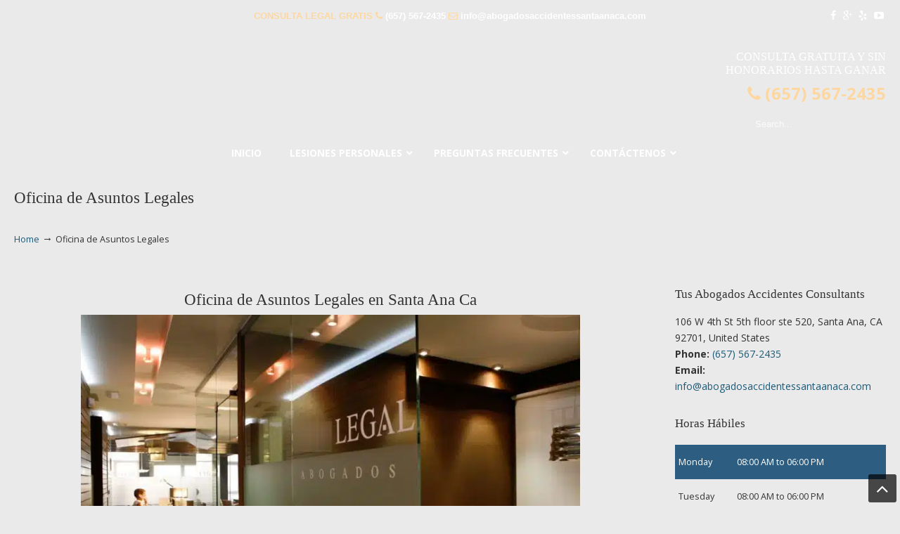

--- FILE ---
content_type: text/html; charset=UTF-8
request_url: https://abogadosaccidentessantaanaca.com/oficina-de-asuntos-legales/
body_size: 61322
content:
<!DOCTYPE html>
<html dir="ltr" lang="en-US" prefix="og: https://ogp.me/ns#">
<head><meta charset="UTF-8"><script>if(navigator.userAgent.match(/MSIE|Internet Explorer/i)||navigator.userAgent.match(/Trident\/7\..*?rv:11/i)){var href=document.location.href;if(!href.match(/[?&]nowprocket/)){if(href.indexOf("?")==-1){if(href.indexOf("#")==-1){document.location.href=href+"?nowprocket=1"}else{document.location.href=href.replace("#","?nowprocket=1#")}}else{if(href.indexOf("#")==-1){document.location.href=href+"&nowprocket=1"}else{document.location.href=href.replace("#","&nowprocket=1#")}}}}</script><script>(()=>{class RocketLazyLoadScripts{constructor(){this.v="2.0.4",this.userEvents=["keydown","keyup","mousedown","mouseup","mousemove","mouseover","mouseout","touchmove","touchstart","touchend","touchcancel","wheel","click","dblclick","input"],this.attributeEvents=["onblur","onclick","oncontextmenu","ondblclick","onfocus","onmousedown","onmouseenter","onmouseleave","onmousemove","onmouseout","onmouseover","onmouseup","onmousewheel","onscroll","onsubmit"]}async t(){this.i(),this.o(),/iP(ad|hone)/.test(navigator.userAgent)&&this.h(),this.u(),this.l(this),this.m(),this.k(this),this.p(this),this._(),await Promise.all([this.R(),this.L()]),this.lastBreath=Date.now(),this.S(this),this.P(),this.D(),this.O(),this.M(),await this.C(this.delayedScripts.normal),await this.C(this.delayedScripts.defer),await this.C(this.delayedScripts.async),await this.T(),await this.F(),await this.j(),await this.A(),window.dispatchEvent(new Event("rocket-allScriptsLoaded")),this.everythingLoaded=!0,this.lastTouchEnd&&await new Promise(t=>setTimeout(t,500-Date.now()+this.lastTouchEnd)),this.I(),this.H(),this.U(),this.W()}i(){this.CSPIssue=sessionStorage.getItem("rocketCSPIssue"),document.addEventListener("securitypolicyviolation",t=>{this.CSPIssue||"script-src-elem"!==t.violatedDirective||"data"!==t.blockedURI||(this.CSPIssue=!0,sessionStorage.setItem("rocketCSPIssue",!0))},{isRocket:!0})}o(){window.addEventListener("pageshow",t=>{this.persisted=t.persisted,this.realWindowLoadedFired=!0},{isRocket:!0}),window.addEventListener("pagehide",()=>{this.onFirstUserAction=null},{isRocket:!0})}h(){let t;function e(e){t=e}window.addEventListener("touchstart",e,{isRocket:!0}),window.addEventListener("touchend",function i(o){o.changedTouches[0]&&t.changedTouches[0]&&Math.abs(o.changedTouches[0].pageX-t.changedTouches[0].pageX)<10&&Math.abs(o.changedTouches[0].pageY-t.changedTouches[0].pageY)<10&&o.timeStamp-t.timeStamp<200&&(window.removeEventListener("touchstart",e,{isRocket:!0}),window.removeEventListener("touchend",i,{isRocket:!0}),"INPUT"===o.target.tagName&&"text"===o.target.type||(o.target.dispatchEvent(new TouchEvent("touchend",{target:o.target,bubbles:!0})),o.target.dispatchEvent(new MouseEvent("mouseover",{target:o.target,bubbles:!0})),o.target.dispatchEvent(new PointerEvent("click",{target:o.target,bubbles:!0,cancelable:!0,detail:1,clientX:o.changedTouches[0].clientX,clientY:o.changedTouches[0].clientY})),event.preventDefault()))},{isRocket:!0})}q(t){this.userActionTriggered||("mousemove"!==t.type||this.firstMousemoveIgnored?"keyup"===t.type||"mouseover"===t.type||"mouseout"===t.type||(this.userActionTriggered=!0,this.onFirstUserAction&&this.onFirstUserAction()):this.firstMousemoveIgnored=!0),"click"===t.type&&t.preventDefault(),t.stopPropagation(),t.stopImmediatePropagation(),"touchstart"===this.lastEvent&&"touchend"===t.type&&(this.lastTouchEnd=Date.now()),"click"===t.type&&(this.lastTouchEnd=0),this.lastEvent=t.type,t.composedPath&&t.composedPath()[0].getRootNode()instanceof ShadowRoot&&(t.rocketTarget=t.composedPath()[0]),this.savedUserEvents.push(t)}u(){this.savedUserEvents=[],this.userEventHandler=this.q.bind(this),this.userEvents.forEach(t=>window.addEventListener(t,this.userEventHandler,{passive:!1,isRocket:!0})),document.addEventListener("visibilitychange",this.userEventHandler,{isRocket:!0})}U(){this.userEvents.forEach(t=>window.removeEventListener(t,this.userEventHandler,{passive:!1,isRocket:!0})),document.removeEventListener("visibilitychange",this.userEventHandler,{isRocket:!0}),this.savedUserEvents.forEach(t=>{(t.rocketTarget||t.target).dispatchEvent(new window[t.constructor.name](t.type,t))})}m(){const t="return false",e=Array.from(this.attributeEvents,t=>"data-rocket-"+t),i="["+this.attributeEvents.join("],[")+"]",o="[data-rocket-"+this.attributeEvents.join("],[data-rocket-")+"]",s=(e,i,o)=>{o&&o!==t&&(e.setAttribute("data-rocket-"+i,o),e["rocket"+i]=new Function("event",o),e.setAttribute(i,t))};new MutationObserver(t=>{for(const n of t)"attributes"===n.type&&(n.attributeName.startsWith("data-rocket-")||this.everythingLoaded?n.attributeName.startsWith("data-rocket-")&&this.everythingLoaded&&this.N(n.target,n.attributeName.substring(12)):s(n.target,n.attributeName,n.target.getAttribute(n.attributeName))),"childList"===n.type&&n.addedNodes.forEach(t=>{if(t.nodeType===Node.ELEMENT_NODE)if(this.everythingLoaded)for(const i of[t,...t.querySelectorAll(o)])for(const t of i.getAttributeNames())e.includes(t)&&this.N(i,t.substring(12));else for(const e of[t,...t.querySelectorAll(i)])for(const t of e.getAttributeNames())this.attributeEvents.includes(t)&&s(e,t,e.getAttribute(t))})}).observe(document,{subtree:!0,childList:!0,attributeFilter:[...this.attributeEvents,...e]})}I(){this.attributeEvents.forEach(t=>{document.querySelectorAll("[data-rocket-"+t+"]").forEach(e=>{this.N(e,t)})})}N(t,e){const i=t.getAttribute("data-rocket-"+e);i&&(t.setAttribute(e,i),t.removeAttribute("data-rocket-"+e))}k(t){Object.defineProperty(HTMLElement.prototype,"onclick",{get(){return this.rocketonclick||null},set(e){this.rocketonclick=e,this.setAttribute(t.everythingLoaded?"onclick":"data-rocket-onclick","this.rocketonclick(event)")}})}S(t){function e(e,i){let o=e[i];e[i]=null,Object.defineProperty(e,i,{get:()=>o,set(s){t.everythingLoaded?o=s:e["rocket"+i]=o=s}})}e(document,"onreadystatechange"),e(window,"onload"),e(window,"onpageshow");try{Object.defineProperty(document,"readyState",{get:()=>t.rocketReadyState,set(e){t.rocketReadyState=e},configurable:!0}),document.readyState="loading"}catch(t){console.log("WPRocket DJE readyState conflict, bypassing")}}l(t){this.originalAddEventListener=EventTarget.prototype.addEventListener,this.originalRemoveEventListener=EventTarget.prototype.removeEventListener,this.savedEventListeners=[],EventTarget.prototype.addEventListener=function(e,i,o){o&&o.isRocket||!t.B(e,this)&&!t.userEvents.includes(e)||t.B(e,this)&&!t.userActionTriggered||e.startsWith("rocket-")||t.everythingLoaded?t.originalAddEventListener.call(this,e,i,o):(t.savedEventListeners.push({target:this,remove:!1,type:e,func:i,options:o}),"mouseenter"!==e&&"mouseleave"!==e||t.originalAddEventListener.call(this,e,t.savedUserEvents.push,o))},EventTarget.prototype.removeEventListener=function(e,i,o){o&&o.isRocket||!t.B(e,this)&&!t.userEvents.includes(e)||t.B(e,this)&&!t.userActionTriggered||e.startsWith("rocket-")||t.everythingLoaded?t.originalRemoveEventListener.call(this,e,i,o):t.savedEventListeners.push({target:this,remove:!0,type:e,func:i,options:o})}}J(t,e){this.savedEventListeners=this.savedEventListeners.filter(i=>{let o=i.type,s=i.target||window;return e!==o||t!==s||(this.B(o,s)&&(i.type="rocket-"+o),this.$(i),!1)})}H(){EventTarget.prototype.addEventListener=this.originalAddEventListener,EventTarget.prototype.removeEventListener=this.originalRemoveEventListener,this.savedEventListeners.forEach(t=>this.$(t))}$(t){t.remove?this.originalRemoveEventListener.call(t.target,t.type,t.func,t.options):this.originalAddEventListener.call(t.target,t.type,t.func,t.options)}p(t){let e;function i(e){return t.everythingLoaded?e:e.split(" ").map(t=>"load"===t||t.startsWith("load.")?"rocket-jquery-load":t).join(" ")}function o(o){function s(e){const s=o.fn[e];o.fn[e]=o.fn.init.prototype[e]=function(){return this[0]===window&&t.userActionTriggered&&("string"==typeof arguments[0]||arguments[0]instanceof String?arguments[0]=i(arguments[0]):"object"==typeof arguments[0]&&Object.keys(arguments[0]).forEach(t=>{const e=arguments[0][t];delete arguments[0][t],arguments[0][i(t)]=e})),s.apply(this,arguments),this}}if(o&&o.fn&&!t.allJQueries.includes(o)){const e={DOMContentLoaded:[],"rocket-DOMContentLoaded":[]};for(const t in e)document.addEventListener(t,()=>{e[t].forEach(t=>t())},{isRocket:!0});o.fn.ready=o.fn.init.prototype.ready=function(i){function s(){parseInt(o.fn.jquery)>2?setTimeout(()=>i.bind(document)(o)):i.bind(document)(o)}return"function"==typeof i&&(t.realDomReadyFired?!t.userActionTriggered||t.fauxDomReadyFired?s():e["rocket-DOMContentLoaded"].push(s):e.DOMContentLoaded.push(s)),o([])},s("on"),s("one"),s("off"),t.allJQueries.push(o)}e=o}t.allJQueries=[],o(window.jQuery),Object.defineProperty(window,"jQuery",{get:()=>e,set(t){o(t)}})}P(){const t=new Map;document.write=document.writeln=function(e){const i=document.currentScript,o=document.createRange(),s=i.parentElement;let n=t.get(i);void 0===n&&(n=i.nextSibling,t.set(i,n));const c=document.createDocumentFragment();o.setStart(c,0),c.appendChild(o.createContextualFragment(e)),s.insertBefore(c,n)}}async R(){return new Promise(t=>{this.userActionTriggered?t():this.onFirstUserAction=t})}async L(){return new Promise(t=>{document.addEventListener("DOMContentLoaded",()=>{this.realDomReadyFired=!0,t()},{isRocket:!0})})}async j(){return this.realWindowLoadedFired?Promise.resolve():new Promise(t=>{window.addEventListener("load",t,{isRocket:!0})})}M(){this.pendingScripts=[];this.scriptsMutationObserver=new MutationObserver(t=>{for(const e of t)e.addedNodes.forEach(t=>{"SCRIPT"!==t.tagName||t.noModule||t.isWPRocket||this.pendingScripts.push({script:t,promise:new Promise(e=>{const i=()=>{const i=this.pendingScripts.findIndex(e=>e.script===t);i>=0&&this.pendingScripts.splice(i,1),e()};t.addEventListener("load",i,{isRocket:!0}),t.addEventListener("error",i,{isRocket:!0}),setTimeout(i,1e3)})})})}),this.scriptsMutationObserver.observe(document,{childList:!0,subtree:!0})}async F(){await this.X(),this.pendingScripts.length?(await this.pendingScripts[0].promise,await this.F()):this.scriptsMutationObserver.disconnect()}D(){this.delayedScripts={normal:[],async:[],defer:[]},document.querySelectorAll("script[type$=rocketlazyloadscript]").forEach(t=>{t.hasAttribute("data-rocket-src")?t.hasAttribute("async")&&!1!==t.async?this.delayedScripts.async.push(t):t.hasAttribute("defer")&&!1!==t.defer||"module"===t.getAttribute("data-rocket-type")?this.delayedScripts.defer.push(t):this.delayedScripts.normal.push(t):this.delayedScripts.normal.push(t)})}async _(){await this.L();let t=[];document.querySelectorAll("script[type$=rocketlazyloadscript][data-rocket-src]").forEach(e=>{let i=e.getAttribute("data-rocket-src");if(i&&!i.startsWith("data:")){i.startsWith("//")&&(i=location.protocol+i);try{const o=new URL(i).origin;o!==location.origin&&t.push({src:o,crossOrigin:e.crossOrigin||"module"===e.getAttribute("data-rocket-type")})}catch(t){}}}),t=[...new Map(t.map(t=>[JSON.stringify(t),t])).values()],this.Y(t,"preconnect")}async G(t){if(await this.K(),!0!==t.noModule||!("noModule"in HTMLScriptElement.prototype))return new Promise(e=>{let i;function o(){(i||t).setAttribute("data-rocket-status","executed"),e()}try{if(navigator.userAgent.includes("Firefox/")||""===navigator.vendor||this.CSPIssue)i=document.createElement("script"),[...t.attributes].forEach(t=>{let e=t.nodeName;"type"!==e&&("data-rocket-type"===e&&(e="type"),"data-rocket-src"===e&&(e="src"),i.setAttribute(e,t.nodeValue))}),t.text&&(i.text=t.text),t.nonce&&(i.nonce=t.nonce),i.hasAttribute("src")?(i.addEventListener("load",o,{isRocket:!0}),i.addEventListener("error",()=>{i.setAttribute("data-rocket-status","failed-network"),e()},{isRocket:!0}),setTimeout(()=>{i.isConnected||e()},1)):(i.text=t.text,o()),i.isWPRocket=!0,t.parentNode.replaceChild(i,t);else{const i=t.getAttribute("data-rocket-type"),s=t.getAttribute("data-rocket-src");i?(t.type=i,t.removeAttribute("data-rocket-type")):t.removeAttribute("type"),t.addEventListener("load",o,{isRocket:!0}),t.addEventListener("error",i=>{this.CSPIssue&&i.target.src.startsWith("data:")?(console.log("WPRocket: CSP fallback activated"),t.removeAttribute("src"),this.G(t).then(e)):(t.setAttribute("data-rocket-status","failed-network"),e())},{isRocket:!0}),s?(t.fetchPriority="high",t.removeAttribute("data-rocket-src"),t.src=s):t.src="data:text/javascript;base64,"+window.btoa(unescape(encodeURIComponent(t.text)))}}catch(i){t.setAttribute("data-rocket-status","failed-transform"),e()}});t.setAttribute("data-rocket-status","skipped")}async C(t){const e=t.shift();return e?(e.isConnected&&await this.G(e),this.C(t)):Promise.resolve()}O(){this.Y([...this.delayedScripts.normal,...this.delayedScripts.defer,...this.delayedScripts.async],"preload")}Y(t,e){this.trash=this.trash||[];let i=!0;var o=document.createDocumentFragment();t.forEach(t=>{const s=t.getAttribute&&t.getAttribute("data-rocket-src")||t.src;if(s&&!s.startsWith("data:")){const n=document.createElement("link");n.href=s,n.rel=e,"preconnect"!==e&&(n.as="script",n.fetchPriority=i?"high":"low"),t.getAttribute&&"module"===t.getAttribute("data-rocket-type")&&(n.crossOrigin=!0),t.crossOrigin&&(n.crossOrigin=t.crossOrigin),t.integrity&&(n.integrity=t.integrity),t.nonce&&(n.nonce=t.nonce),o.appendChild(n),this.trash.push(n),i=!1}}),document.head.appendChild(o)}W(){this.trash.forEach(t=>t.remove())}async T(){try{document.readyState="interactive"}catch(t){}this.fauxDomReadyFired=!0;try{await this.K(),this.J(document,"readystatechange"),document.dispatchEvent(new Event("rocket-readystatechange")),await this.K(),document.rocketonreadystatechange&&document.rocketonreadystatechange(),await this.K(),this.J(document,"DOMContentLoaded"),document.dispatchEvent(new Event("rocket-DOMContentLoaded")),await this.K(),this.J(window,"DOMContentLoaded"),window.dispatchEvent(new Event("rocket-DOMContentLoaded"))}catch(t){console.error(t)}}async A(){try{document.readyState="complete"}catch(t){}try{await this.K(),this.J(document,"readystatechange"),document.dispatchEvent(new Event("rocket-readystatechange")),await this.K(),document.rocketonreadystatechange&&document.rocketonreadystatechange(),await this.K(),this.J(window,"load"),window.dispatchEvent(new Event("rocket-load")),await this.K(),window.rocketonload&&window.rocketonload(),await this.K(),this.allJQueries.forEach(t=>t(window).trigger("rocket-jquery-load")),await this.K(),this.J(window,"pageshow");const t=new Event("rocket-pageshow");t.persisted=this.persisted,window.dispatchEvent(t),await this.K(),window.rocketonpageshow&&window.rocketonpageshow({persisted:this.persisted})}catch(t){console.error(t)}}async K(){Date.now()-this.lastBreath>45&&(await this.X(),this.lastBreath=Date.now())}async X(){return document.hidden?new Promise(t=>setTimeout(t)):new Promise(t=>requestAnimationFrame(t))}B(t,e){return e===document&&"readystatechange"===t||(e===document&&"DOMContentLoaded"===t||(e===window&&"DOMContentLoaded"===t||(e===window&&"load"===t||e===window&&"pageshow"===t)))}static run(){(new RocketLazyLoadScripts).t()}}RocketLazyLoadScripts.run()})();</script>
		
	<meta name="viewport" content="width=device-width, initial-scale=1.0">
	<link rel="profile" href="https://gmpg.org/xfn/11">
	<title>▷🥇Oficina de Asuntos Legales de Accidentes en Santa Ana Ca</title>
<link data-rocket-preload as="style" href="https://fonts.googleapis.com/css?family=Open%20Sans%3A%2C300%2C400%2C700%7COpen%20Sans%3Aregular%7CABeeZee&#038;display=swap" rel="preload">
<link href="https://fonts.googleapis.com/css?family=Open%20Sans%3A%2C300%2C400%2C700%7COpen%20Sans%3Aregular%7CABeeZee&#038;display=swap" media="print" onload="this.media=&#039;all&#039;" rel="stylesheet">
<noscript data-wpr-hosted-gf-parameters=""><link rel="stylesheet" href="https://fonts.googleapis.com/css?family=Open%20Sans%3A%2C300%2C400%2C700%7COpen%20Sans%3Aregular%7CABeeZee&#038;display=swap"></noscript>
<style id="rocket-critical-css">.snp-root{display:none}.snp-builder{-webkit-touch-callout:none}.snp-bld-step-cont{position:fixed;z-index:99999999}.snp-bld-step:after{visibility:hidden;display:block;font-size:0;content:" ";clear:both;height:0}.snp-bld-step{display:none;position:relative}.bld-el-cont{position:absolute}.bld-el{box-sizing:border-box;-moz-box-sizing:border-box;-webkit-box-sizing:border-box}.bld-el-cont .bld-el{height:100%;width:100%}.snp-bld-step-cont.snp-bld-bottom-center{bottom:0px;left:50%;-webkit-transform:translateX(-50%);-moz-transform:translateX(-50%);-ms-transform:translateX(-50%);transform:translateX(-50%)}html,body,div,span,h1,h2,h3,p,a,img,strong,i,ul,li,form,label{margin:0;padding:0;border:0;outline:0;font-size:100%;vertical-align:baseline;background:transparent}body{line-height:1}ul{list-style:none}:focus{outline:0}body{font-family:Arial,Tahoma,Verdana,sans-serif;font-size:12px;line-height:1.7;color:#333;background:#282828}a{color:#fe5e08;text-decoration:none}p{padding:5px 0;margin:0 0 5px;text-align:left}strong{font-weight:bold}h1{font-size:1.833em}h2{font-size:1.667em}h3{font-size:1.5em}h1,h2,h3{line-height:1.2}ul{list-style:disc}li{margin-left:30px}ul{margin-bottom:20px}h1,h2,h3{font-family:Arial,Tahoma,Verdana,sans-serif;font-weight:normal;margin:15px 0 2px;padding-bottom:2px}ul ul{margin-bottom:0}.container_24{margin-left:auto;margin-right:auto;width:960px}.grid_6,.grid_7,.grid_8,.grid_12,.grid_14,.grid_16{display:inline;float:left;position:relative;margin-left:0px;margin-right:0px}.container_24 .grid_6{width:240px}.container_24 .grid_7{width:280px}.container_24 .grid_8{width:320px}.container_24 .grid_12{width:480px}.container_24 .grid_14{width:560px}.container_24 .grid_16{width:640px}.container_24 .prefix_17{padding-left:680px}.container_24 .prefix_18{padding-left:720px}.clear{clear:both;display:block;overflow:hidden;visibility:hidden;width:0;height:0}body{min-width:960px}#wrapper-1{background-color:#fbfbfb;display:block;float:left;position:relative;width:100%}#top-wrapper{position:relative;z-index:999}#top-elements{position:relative;height:90px;z-index:100}#top-elements *{box-sizing:content-box}#logo{width:auto;top:6px;left:0;position:absolute;z-index:100;padding-left:20px}#logo .site-name a{display:block;text-indent:-5000px;overflow:hidden;outline:0}#search{margin:5px 0 0}#search .search_box{float:right;width:200px;height:26px;margin-top:5px;margin-right:20px;display:inline-block}#search input.blur,#search input.inputbox_focus{background:transparent none repeat scroll 0 0;border:0 none;float:left;margin:0;padding:5px 0 5px 14px;width:145px;height:16px;font-size:13px;line-height:10px}#search input.inputbox_focus{color:#878787}#search input.blur{color:#999}#search input.inputbox_focus,#search input.search-btn{background-image:var(--wpr-bg-24a1068c-3673-4ad4-a55a-31e74a6a6d94);background-color:transparent;background-repeat:no-repeat;background-attachment:scroll}#search input.inputbox_focus{background-position:-10px -1284px}#search input.inputbox_focus.blur{background-position:-10px -1258px}#search input.search-btn{background-position:-155px -1258px;border:0 none;float:left;height:26px;margin:0;padding:0;width:40px;text-indent:-9999px}#top-elements .phone-number{text-align:right;color:#999;font-size:14px;padding-top:4px}#top-elements .phone-number-padding{padding:3px 20px 0 0}#page-content-title{background-color:#fff}#page-content-title #page-title{position:relative}#page-content-title #page-title h1{margin:0 20px;padding:18px 0;font-size:2.3em;color:#333;line-height:42px}#page-content{background-color:#fff;display:block;float:left;min-height:104px;position:relative;width:100%;padding-bottom:20px}.entry{padding:10px 0 20px;clear:both}img{max-width:100%;height:auto}.aligncenter{display:block;margin:6px auto 10px}.aligncenter,div.aligncenter{display:block;margin-left:auto;margin-right:auto}.wp-caption{background-color:#f6f6f6;max-width:96%!important}.wp-caption img{margin:0;padding:0;border:0 none;width:100%}#sidebarSubnav{margin:0;padding:0}#sidebarSubnav h3{margin:12px 0 0;padding-bottom:10px;background:transparent var(--wpr-bg-a384eadb-5dd7-4095-a36b-ac2b39ef5ce0) repeat-x scroll 0 100%}#sidebarSubnav a{text-decoration:none}.substitute_widget_class{padding:10px 20px}.textwidget{display:inline-block;width:100%;padding:7px 0 0}#search .search_box label.screen-reader-text{display:none}#sidebarSubnav .widget_googlemap{visibility:hidden}#back-to-top-fixed{background-color:rgba(0,0,0,0.7);border-radius:3px;bottom:5px;display:block;height:40px;width:40px;line-height:40px;overflow:hidden;position:fixed;right:5px;text-align:center;text-decoration:none;z-index:50;color:#fff}.udesign-fa #back-to-top-fixed .fa{font-size:28px;line-height:40px;color:#fff}#main-menu{width:100%;position:relative;z-index:auto;height:40px;margin-bottom:0}#main-menu::before{content:" ";background:var(--wpr-bg-2f8a4a18-310c-4302-b143-c9b96c1600f3) repeat-x scroll 0 -441px;position:absolute;bottom:0;width:100%;height:2px}#dropdown-holder{display:block;position:relative}#secondary-navigation-bar-wrapper{position:relative;background-color:#212121}#secondary-navigation-bar{display:block}#secondary-navigation-bar-content{display:inline-block;width:100%;color:#ebebeb;font-size:13px;font-weight:600;line-height:2.4;min-height:40px;font-family:"Arial"}#secondary-navigation-bar-content a{color:#a3a3a3}#sec-nav-text-area-1,#sec-nav-text-area-2,#sec-nav-menu-area{padding:7px 20px 5px}#sec-nav-text-area-1{text-align:left}#sec-nav-text-area-2{text-align:right}#sec-nav-menu-area{text-align:center}.ud-social-icons{list-style-type:outside none none;margin:0;padding:0}.ud-social-icons li{display:inline-block;margin:0}.ud-social-icons i{font-size:1.1em;padding:0 0.2em}#content-container{margin-top:0}#page-content #content-container{padding:30px 0 10px}#main-content .main-content-padding{padding:0 20px}#breadcrumbs-container .breadcrumbs,.breadcrumbs{margin:2px 20px 0;font-size:90%}.breadarrow{font-size:1.2em}@media screen and (max-width:719px){#sticky-menu-alias{display:none!important}}body{overflow-x:hidden}body{font-family:'Open Sans';font-weight:normal;font-style:normal}body{font-size:14px;line-height:1.7}h1,h2,h3{font-family:'Tahoma'}h1,h2,h3{line-height:1.2;font-weight:normal;font-style:normal}#top-elements{height:145px}#logo .site-name a{background:transparent var(--wpr-bg-204250ba-59fa-4da4-b6dc-cae30ab9fb01) no-repeat 0 100%;width:250px;height:138px}#logo{top:-18px}#logo{position:absolute;left:50%;margin-left:-125px;padding:0}#main-menu::before{background:none}h1{font-size:1.833em}h2{font-size:1.667em}h3{font-size:1.5em}#page-content-title #page-title h1{font-size:1.667em}#sidebarSubnav h3{font-size:1.21em}#sec-nav-text-area-1{text-align:center}#sec-nav-text-area-2{text-align:right}#sec-nav-menu-area{text-align:left}body{color:#333333}a{color:#1A5A78}h1,h2,h3{color:#333333}#top-wrapper{background-color:#FBFBFB}#top-elements .phone-number,#search input.blur,#search input.inputbox_focus{color:#FBFBFB}#main-menu{background-color:#333A42;background-color:rgba(51,58,66,0)}#secondary-navigation-bar-wrapper{background-color:#212121;background-color:rgba(33,33,33,0)}#secondary-navigation-bar-content{color:#FED7A0}#secondary-navigation-bar-content a{color:#1A5A78}#page-content-title #page-title h1{color:#333333}#page-content-title{background:url("/wp-content/uploads/2017/04/background-sections.png") repeat-y scroll center top #FFFFFF}#page-content{background:url("/wp-content/uploads/2017/04/background-sections.png") repeat-y scroll center top #FFFFFF}body{background-color:#EAEAEA}#footer a{color:#1A5A78}@media screen and (min-width:720px){#wrapper-1{background:url("/wp-content/uploads/2017/04/lawservelegal-background2.jpg") no-repeat fixed center top #FBFBFB}#top-wrapper,#page-content-title,#page-content{background-color:transparent}}@media screen and (max-width:719px){#logo{top:6px}#logo .site-name a{background:transparent url(https://abogadosaccidentessantaanaca.com/wp-content/uploads/2022/06/The-Nielsen-Firm-logo-250.png) no-repeat 0 100%;height:150px}#wrapper-1,#top-wrapper,#page-content-title,#page-content,#page-content::before{background-image:none}}@media screen and (min-width:720px){#sticky-menu-alias{display:none}}@media screen and (min-width:960px){.container_24{max-width:1280px;width:auto}#main-content.grid_16{width:73.4%}#sidebar.grid_8{width:26.6%}}@media screen and (max-width:480px){#main-menu{margin-top:15px}body{min-width:320px}.container_24{width:320px}.container_24 .grid_6{width:25%}.container_24 .grid_7{width:29.167%}.container_24 .grid_8{width:33.333%}.container_24 .grid_12{width:50%}.container_24 .grid_14{width:58.333%}.container_24 .grid_16{width:66.667%}.container_24 .prefix_17{padding-left:70.833%}.container_24 .prefix_18{padding-left:75%}#breadcrumbs-container .breadcrumbs,.breadcrumbs{margin:2px 10px 0}#page-content-title #page-title h1{margin:0 10px}#main-content,#sidebar{width:320px;left:0}#top-elements{display:table;height:100%}#logo{left:0;margin-left:0;padding-left:10px;position:relative;width:300px}#logo .site-name a{width:300px;background-position:50% 60%!important;-webkit-background-size:contain!important;-moz-background-size:contain!important;-ms-background-size:contain!important;-o-background-size:contain!important;background-size:contain!important}#top-elements .phone-number{padding-left:10px;width:300px;text-align:center;position:relative}#top-elements .phone-number-padding{padding:10px 0 0}#top-elements #search{padding-left:10px;width:300px;text-align:center;position:relative;margin:0}#top-elements #search .search_box{float:none;margin:0;padding:10px 0 0}#main-content .main-content-padding{padding:0 10px}.substitute_widget_class{padding:10px}#sec-nav-text-area-1,#sec-nav-text-area-2,#sec-nav-menu-area{padding:0 10px}}@media screen and (min-width:480px) and (max-width:719px){#main-menu{margin-top:15px}body{min-width:480px}.container_24{width:480px}.container_24 .grid_6{width:120px}.container_24 .grid_7{width:140px}.container_24 .grid_8{width:160px}.container_24 .grid_12{width:240px}.container_24 .grid_14{width:280px}.container_24 .grid_16{width:320px}.container_24 .prefix_17{padding-left:340px}.container_24 .prefix_18{padding-left:360px}#main-content,#sidebar{width:480px;left:0}#top-elements{display:table;height:100%}#logo{left:0;margin-left:0;padding-left:20px;position:relative;width:440px}#logo .site-name a{width:440px;background-position:50% 60%!important;-webkit-background-size:contain!important;-moz-background-size:contain!important;-ms-background-size:contain!important;-o-background-size:contain!important;background-size:contain!important}#top-elements .phone-number{padding-left:20px;width:440px;text-align:center;position:relative}#top-elements .phone-number-padding{padding:10px 0 0}#top-elements #search{padding-left:20px;width:440px;text-align:center;position:relative;margin:0}#top-elements #search .search_box{float:none;margin:0;padding:10px 0 0}}@media screen and (min-width:720px) and (max-width:959px){body{min-width:720px}.container_24{width:720px}.container_24 .grid_6{width:180px}.container_24 .grid_7{width:210px}.container_24 .grid_8{width:240px}.container_24 .grid_12{width:360px}.container_24 .grid_14{width:420px}.container_24 .grid_16{width:480px}.container_24 .prefix_17{padding-left:510px}.container_24 .prefix_18{padding-left:540px}#logo{padding-left:20px;width:auto}#logo .site-name a{max-width:440px;max-height:100%;background-position:0 100%;-webkit-background-size:contain;-moz-background-size:contain;-ms-background-size:contain;-o-background-size:contain;background-size:contain}#top-elements .phone-number,#top-elements #search{float:right;clear:right;padding-left:inherit;padding-right:20px;width:240px}#top-elements .phone-number-padding{padding-right:0}#search .search_box{margin-right:0}}@media screen and (max-width:719px){#top-wrapper{padding-bottom:30px}#main-menu{background-color:transparent}#main-menu::before{background-image:none}#secondary-nav-bar-location-1,#secondary-nav-bar-location-2,#secondary-nav-bar-location-3{width:100%;text-align:center}#sec-nav-text-area-1,#sec-nav-text-area-2,#sec-nav-menu-area{text-align:center;padding:0 20px}#secondary-navigation-bar-content .ud-social-icons{text-align:center}}@media screen and (min-width:960px){.container_24 .grid_6{width:25%}.container_24 .grid_7{width:29.167%}.container_24 .grid_8{width:33.333%}.container_24 .grid_12{width:50%}.container_24 .grid_14{width:58.333%}.container_24 .grid_16{width:66.667%}.container_24 .prefix_17{padding-left:70.833%}.container_24 .prefix_18{padding-left:75%}}#main-menu{height:48px!Important}#secondary-navigation-bar-content a{color:#ffffff!Important}#secondary-navigation-bar-wrapper{z-index:9}.ubermenu.ubermenu-main{z-index:1}@media screen and (max-width:959px){#top-elements{z-index:1}}@media screen and (max-width:959px){.container_24{z-index:9}}@media screen and (max-width:480px){#top-wrapper{background:url("https://abogadosaccidentessandiego.com/wp-content/uploads/2017/04/lawservelegal-background2.jpg") repeat-x scroll 0 0 #FFFFFF!important}}@media screen and (min-width:480px) and (max-width:719px){#top-wrapper{background:url("https://abogadosaccidentessandiego.com/wp-content/uploads/2017/04/lawservelegal-background2.jpg") repeat-x scroll 0 0 #FFFFFF!important}}@media screen and (min-width:720px) and (max-width:959px){#top-wrapper{background:url("https://abogadosaccidentessandiego.com/wp-content/uploads/2017/04/lawservelegal-background2.jpg") repeat-x scroll 0 0 #FFFFFF!important}}.bld-step-1-el-0{width:100%;height:100%}.bld-step-1-el-1{width:100%;height:100%}#search input.blur,#search input.inputbox_focus{padding:6px 0 4px 14px;line-height:10px}@media \0screen{img{max-width:none}}#sticky-menu-alias{display:none}.ubermenu,.ubermenu .ubermenu-column,.ubermenu .ubermenu-item,.ubermenu .ubermenu-nav,.ubermenu .ubermenu-retractor,.ubermenu .ubermenu-submenu,.ubermenu .ubermenu-target,.ubermenu-responsive-toggle{margin:0;padding:0;left:auto;right:auto;top:auto;bottom:auto;text-indent:0;clip:auto;position:static;background:0 0;text-transform:none;overflow:visible;z-index:10;-webkit-box-shadow:none;-moz-box-shadow:none;-o-box-shadow:none;box-shadow:none;-webkit-box-sizing:border-box;-moz-box-sizing:border-box;-ms-box-sizing:border-box;-o-box-sizing:border-box;box-sizing:border-box;vertical-align:top;line-height:1.3em;border:none;border-radius:0}.ubermenu,.ubermenu .ubermenu-column,.ubermenu .ubermenu-item,.ubermenu .ubermenu-nav,.ubermenu .ubermenu-retractor,.ubermenu .ubermenu-submenu,.ubermenu .ubermenu-target,.ubermenu-responsive-toggle{height:auto;width:auto;max-height:none;min-height:0}.ubermenu{--ubermenu-submenu-indicator-translateY:translateY(-50%);--ubermenu-submenu-indicator-offset:0;--ubermenu-submenu-indicator-right-transform:var(--ubermenu-submenu-indicator-translateY) rotate(-90deg);--ubermenu-submenu-indicator-left-transform:var(--ubermenu-submenu-indicator-translateY) rotate(90deg)}.ubermenu .ubermenu-submenu-drop{-webkit-backface-visibility:hidden;-moz-backface-visibility:hidden;backface-visibility:hidden;-moz-transform:translateZ(0);-webkit-transform:translateZ(0)}.ubermenu{display:block;background:#fff;line-height:1.3em;text-align:left}.ubermenu-bound{position:relative}.ubermenu,.ubermenu-nav{overflow:visible!important;z-index:100}.ubermenu-nav{text-align:inherit}.ubermenu-nav,.ubermenu-submenu{display:block;margin:0;padding:0;list-style:none}.ubermenu-responsive-toggle{display:none;text-decoration:none;max-width:100%}.ubermenu-responsive-toggle .fas{width:1.3em;text-align:center;margin-right:.6em}.ubermenu-responsive-toggle-align-left{float:left}.ubermenu-responsive-toggle-content-align-left{text-align:left}.ubermenu-bar-align-full{clear:both}.ubermenu-items-align-center{text-align:center}.ubermenu .ubermenu-item{text-align:left;display:inline-block;vertical-align:top}.ubermenu .ubermenu-item-level-0{vertical-align:bottom;-moz-backface-visibility:visible;backface-visibility:visible}.ubermenu .ubermenu-item.ubermenu-item-level-0{float:none}body:not(.rtl) .ubermenu.ubermenu-horizontal .ubermenu-item-level-0:first-child>.ubermenu-target{border-left:none}.ubermenu .ubermenu-retractor,.ubermenu .ubermenu-target,.ubermenu-responsive-toggle{padding:15px 20px}.ubermenu .ubermenu-target{display:block;text-decoration:none;position:relative}.ubermenu .ubermenu-submenu .ubermenu-target{backface-visibility:hidden}.ubermenu-sub-indicators .ubermenu-has-submenu-drop>.ubermenu-target>.ubermenu-sub-indicator{position:absolute;right:10px;top:50%;transform:var(--ubermenu-submenu-indicator-translateY);margin-top:var(--ubermenu-submenu-indicator-offset)}.ubermenu-sub-indicators .ubermenu-has-submenu-drop>.ubermenu-target{padding-right:25px}.ubermenu .ubermenu-target-text{display:inline-block;vertical-align:baseline;font-family:inherit;font-weight:inherit;color:inherit}.ubermenu .ubermenu-column{max-width:100%}.ubermenu .ubermenu-item .ubermenu-submenu-drop{position:absolute;z-index:500;top:-10000px;height:0;max-height:0;visibility:hidden;overflow:hidden}.ubermenu .ubermenu-item:not(.ubermenu-active) .ubermenu-submenu-drop{min-height:0!important}.ubermenu .ubermenu-item .ubermenu-submenu-drop{box-shadow:0 0 20px rgba(0,0,0,.15)}.ubermenu .ubermenu-item-level-0>.ubermenu-submenu-drop{clip:rect(0,5000px,5000px,-5000px)}.ubermenu .ubermenu-submenu-drop.ubermenu-submenu-align-left_edge_item{left:auto}.ubermenu .ubermenu-retractor{display:block;clear:both;text-align:center}.ubermenu-transition-shift .ubermenu-item .ubermenu-submenu-drop{margin-top:20px;top:auto;opacity:0}.ubermenu .ubermenu-submenu-type-flyout>.ubermenu-item{display:block;float:none;position:relative;min-width:150px;clear:both}.ubermenu:not(.ubermenu-transition-slide) .ubermenu-submenu.ubermenu-submenu-type-flyout{max-height:99999px}.ubermenu .ubermenu-column:after,.ubermenu .ubermenu-submenu:after,.ubermenu:after{content:"";display:table;clear:both}.ubermenu{background:0 0}.ubermenu-submenu-drop{background:#fff}@media screen and (min-width:960px){.ubermenu-responsive-default.ubermenu{display:block!important}.ubermenu-responsive-default.ubermenu-responsive.ubermenu-retractors-responsive .ubermenu-retractor-mobile{display:none}}@media screen and (max-width:959px){.ubermenu-responsive-toggle{display:block}.ubermenu-responsive-default.ubermenu-responsive{width:100%;max-height:600px;visibility:visible;overflow:visible}.ubermenu-responsive-default.ubermenu-responsive.ubermenu-items-align-center{text-align:left}.ubermenu-responsive-default.ubermenu-responsive.ubermenu{margin:0}.ubermenu-responsive-default.ubermenu-responsive.ubermenu .ubermenu-nav{display:block}.ubermenu-responsive-default.ubermenu-responsive.ubermenu-responsive-collapse{max-height:none;visibility:visible;overflow:visible}.ubermenu-responsive-default.ubermenu-responsive.ubermenu-responsive-collapse{max-height:0;overflow:hidden!important;visibility:hidden}.ubermenu-responsive-default.ubermenu-responsive.ubermenu-responsive-collapse:not(.ubermenu-in-transition){border-top-width:0;border-bottom-width:0}.ubermenu-responsive-default.ubermenu-responsive.ubermenu-responsive-collapse .ubermenu-item .ubermenu-submenu{display:none}.ubermenu-responsive-default.ubermenu-responsive .ubermenu-item-level-0{width:50%}.ubermenu-responsive-default.ubermenu-responsive .ubermenu-item.ubermenu-item-level-0>.ubermenu-target{border:none;box-shadow:none}.ubermenu-responsive-default.ubermenu-responsive .ubermenu-item.ubermenu-has-submenu-flyout{position:static}.ubermenu-responsive-default.ubermenu-responsive .ubermenu-nav .ubermenu-item .ubermenu-submenu.ubermenu-submenu-drop{width:100%;min-width:100%;max-width:100%;top:auto;left:0!important}.ubermenu-responsive-default.ubermenu.ubermenu-responsive .ubermenu-column,.ubermenu-responsive-default.ubermenu.ubermenu-responsive .ubermenu-column-auto{min-width:50%}.ubermenu-responsive-default.ubermenu.ubermenu-responsive .ubermenu-column:nth-of-type(odd){clear:both}}@media screen and (max-width:480px){.ubermenu-responsive-default.ubermenu.ubermenu-responsive .ubermenu-item-level-0{width:100%}.ubermenu-responsive-default.ubermenu.ubermenu-responsive .ubermenu-column,.ubermenu-responsive-default.ubermenu.ubermenu-responsive .ubermenu-column-auto{min-width:100%}}.fa,.fas{-moz-osx-font-smoothing:grayscale;-webkit-font-smoothing:antialiased;display:inline-block;font-style:normal;font-variant:normal;text-rendering:auto;line-height:1}.fa-angle-down:before{content:"\f107"}.fa-angle-up:before{content:"\f106"}.fa-bars:before{content:"\f0c9"}.fa-facebook:before{content:"\f09a"}.fa-google-plus:before{content:"\f2b3"}.fa-phone:before{content:"\f095"}.fa-times:before{content:"\f00d"}.fa-yelp:before{content:"\f1e9"}@font-face{font-family:"Font Awesome 5 Free";font-style:normal;font-weight:400;font-display:swap;src:url(https://abogadosaccidentessantaanaca.com/wp-content/plugins/ubermenu/assets/fontawesome/webfonts/fa-regular-400.eot);src:url(https://abogadosaccidentessantaanaca.com/wp-content/plugins/ubermenu/assets/fontawesome/webfonts/fa-regular-400.eot?#iefix) format("embedded-opentype"),url(https://abogadosaccidentessantaanaca.com/wp-content/plugins/ubermenu/assets/fontawesome/webfonts/fa-regular-400.woff2) format("woff2"),url(https://abogadosaccidentessantaanaca.com/wp-content/plugins/ubermenu/assets/fontawesome/webfonts/fa-regular-400.woff) format("woff"),url(https://abogadosaccidentessantaanaca.com/wp-content/plugins/ubermenu/assets/fontawesome/webfonts/fa-regular-400.ttf) format("truetype"),url(https://abogadosaccidentessantaanaca.com/wp-content/plugins/ubermenu/assets/fontawesome/webfonts/fa-regular-400.svg#fontawesome) format("svg")}@font-face{font-family:"Font Awesome 5 Free";font-style:normal;font-weight:900;font-display:swap;src:url(https://abogadosaccidentessantaanaca.com/wp-content/plugins/ubermenu/assets/fontawesome/webfonts/fa-solid-900.eot);src:url(https://abogadosaccidentessantaanaca.com/wp-content/plugins/ubermenu/assets/fontawesome/webfonts/fa-solid-900.eot?#iefix) format("embedded-opentype"),url(https://abogadosaccidentessantaanaca.com/wp-content/plugins/ubermenu/assets/fontawesome/webfonts/fa-solid-900.woff2) format("woff2"),url(https://abogadosaccidentessantaanaca.com/wp-content/plugins/ubermenu/assets/fontawesome/webfonts/fa-solid-900.woff) format("woff"),url(https://abogadosaccidentessantaanaca.com/wp-content/plugins/ubermenu/assets/fontawesome/webfonts/fa-solid-900.ttf) format("truetype"),url(https://abogadosaccidentessantaanaca.com/wp-content/plugins/ubermenu/assets/fontawesome/webfonts/fa-solid-900.svg#fontawesome) format("svg")}.fa,.fas{font-family:"Font Awesome 5 Free"}.fa,.fas{font-weight:900}.bizoh-clearfix:before,.bizoh-clearfix:after{display:table;line-height:0;content:""}.bizoh-clearfix:after{clear:both}.bizo-widget{float:left;width:100%;margin-bottom:40px;background-color:#fff;box-shadow:2px 2px 16px rgba(0,0,0,0.3);position:relative}.bizohours-widget{float:left}.bizohours-widget-day{float:left;text-align:left;width:26%;word-wrap:break-word;padding:14px 5px}.bizohours-widget{width:100%}.bizohours-widget-time{width:67%;float:left;padding:14px 0;vertical-align:middle}.bizoh-time{width:86%;float:left}.w-dash{margin:0 4px 0 2px!important;color:#05d671;float:left;width:10%;font-size:16px;vertical-align:middle;padding-bottom:0!important}.count-clock{text-align:center;padding-bottom:10px}.count-clock div.bizo-timer-content{font-size:20px;font-weight:bold}@media only screen and (min-width:768px) and (max-width:1024px){.bizohours-widget-day{float:left;text-align:center;width:27%;margin:0!important;word-wrap:break-word;padding:10px 0}.bizohours-widget-time{width:73%;float:left;padding:10px 0}.bizoh-time{width:78%;float:left;padding-left:5px}.w-dash{line-height:0.5}}@media only screen and (min-width:800px) and (max-width:600px){.bizohours-widget-day{float:left;text-align:center;width:27%;word-wrap:break-word;padding:10px 0}.bizohours-widget-time{width:73%;float:left;padding:10px 0}.bizoh-time{width:78%;float:left;padding-left:5px}.w-dash{line-height:0.5}}</style>

		<!-- All in One SEO 4.9.1.1 - aioseo.com -->
	<meta name="description" content="Llame a los mejores abogados de accidentes en Santa Ana, CA. Consulta gratis en español. Defendemos víctimas de auto, trabajo y lesiones personales." />
	<meta name="robots" content="max-image-preview:large" />
	<meta name="google-site-verification" content="4x4GwT6RhgW9p_xoukQv7LLbteho2gmwDncWz7udDcM" />
	<link rel="canonical" href="https://abogadosaccidentessantaanaca.com/oficina-de-asuntos-legales/" />
	<meta name="generator" content="All in One SEO (AIOSEO) 4.9.1.1" />
		<meta property="og:locale" content="en_US" />
		<meta property="og:site_name" content="▷☎️𝗔𝗕𝗢𝗚𝗔𝗗𝗢𝗦 𝗗𝗘 𝗔𝗖𝗖𝗜𝗗𝗘𝗡𝗧𝗘𝗦 Auto y Trabajo Santa Ana❌ |" />
		<meta property="og:type" content="article" />
		<meta property="og:title" content="▷🥇Oficina de Asuntos Legales de Accidentes en Santa Ana Ca" />
		<meta property="og:description" content="Llame a los mejores abogados de accidentes en Santa Ana, CA. Consulta gratis en español. Defendemos víctimas de auto, trabajo y lesiones personales." />
		<meta property="og:url" content="https://abogadosaccidentessantaanaca.com/oficina-de-asuntos-legales/" />
		<meta property="article:published_time" content="2018-02-22T21:47:16+00:00" />
		<meta property="article:modified_time" content="2025-10-16T02:23:52+00:00" />
		<meta name="twitter:card" content="summary" />
		<meta name="twitter:title" content="▷🥇Oficina de Asuntos Legales de Accidentes en Santa Ana Ca" />
		<meta name="twitter:description" content="Llame a los mejores abogados de accidentes en Santa Ana, CA. Consulta gratis en español. Defendemos víctimas de auto, trabajo y lesiones personales." />
		<script type="application/ld+json" class="aioseo-schema">
			{"@context":"https:\/\/schema.org","@graph":[{"@type":"BreadcrumbList","@id":"https:\/\/abogadosaccidentessantaanaca.com\/oficina-de-asuntos-legales\/#breadcrumblist","itemListElement":[{"@type":"ListItem","@id":"https:\/\/abogadosaccidentessantaanaca.com#listItem","position":1,"name":"Home","item":"https:\/\/abogadosaccidentessantaanaca.com","nextItem":{"@type":"ListItem","@id":"https:\/\/abogadosaccidentessantaanaca.com\/oficina-de-asuntos-legales\/#listItem","name":"Oficina de Asuntos Legales"}},{"@type":"ListItem","@id":"https:\/\/abogadosaccidentessantaanaca.com\/oficina-de-asuntos-legales\/#listItem","position":2,"name":"Oficina de Asuntos Legales","previousItem":{"@type":"ListItem","@id":"https:\/\/abogadosaccidentessantaanaca.com#listItem","name":"Home"}}]},{"@type":"Organization","@id":"https:\/\/abogadosaccidentessantaanaca.com\/#organization","name":"\u25b7\u260e\ufe0f\ud835\uddd4\ud835\uddd5\ud835\udde2\ud835\uddda\ud835\uddd4\ud835\uddd7\ud835\udde2\ud835\udde6 \ud835\uddd7\ud835\uddd8 \ud835\uddd4\ud835\uddd6\ud835\uddd6\ud835\udddc\ud835\uddd7\ud835\uddd8\ud835\udde1\ud835\udde7\ud835\uddd8\ud835\udde6 Auto y Trabajo Santa Ana\u274c","url":"https:\/\/abogadosaccidentessantaanaca.com\/"},{"@type":"WebPage","@id":"https:\/\/abogadosaccidentessantaanaca.com\/oficina-de-asuntos-legales\/#webpage","url":"https:\/\/abogadosaccidentessantaanaca.com\/oficina-de-asuntos-legales\/","name":"\u25b7\ud83e\udd47Oficina de Asuntos Legales de Accidentes en Santa Ana Ca","description":"Llame a los mejores abogados de accidentes en Santa Ana, CA. Consulta gratis en espa\u00f1ol. Defendemos v\u00edctimas de auto, trabajo y lesiones personales.","inLanguage":"en-US","isPartOf":{"@id":"https:\/\/abogadosaccidentessantaanaca.com\/#website"},"breadcrumb":{"@id":"https:\/\/abogadosaccidentessantaanaca.com\/oficina-de-asuntos-legales\/#breadcrumblist"},"datePublished":"2018-02-22T13:47:16-08:00","dateModified":"2025-10-15T19:23:52-07:00"},{"@type":"WebSite","@id":"https:\/\/abogadosaccidentessantaanaca.com\/#website","url":"https:\/\/abogadosaccidentessantaanaca.com\/","name":"\u25b7\u260e\ufe0f\ud835\uddd4\ud835\uddd5\ud835\udde2\ud835\uddda\ud835\uddd4\ud835\uddd7\ud835\udde2\ud835\udde6 \ud835\uddd7\ud835\uddd8 \ud835\uddd4\ud835\uddd6\ud835\uddd6\ud835\udddc\ud835\uddd7\ud835\uddd8\ud835\udde1\ud835\udde7\ud835\uddd8\ud835\udde6 Auto y Trabajo Santa Ana\u274c(714) 584-6043","inLanguage":"en-US","publisher":{"@id":"https:\/\/abogadosaccidentessantaanaca.com\/#organization"}}]}
		</script>
		<!-- All in One SEO -->


            <script data-no-defer="1" data-ezscrex="false" data-cfasync="false" data-pagespeed-no-defer data-cookieconsent="ignore">
                var ctPublicFunctions = {"_ajax_nonce":"998e3707ba","_rest_nonce":"de0b0a2bd7","_ajax_url":"\/wp-admin\/admin-ajax.php","_rest_url":"https:\/\/abogadosaccidentessantaanaca.com\/wp-json\/","data__cookies_type":"native","data__ajax_type":"rest","data__bot_detector_enabled":0,"data__frontend_data_log_enabled":1,"cookiePrefix":"","wprocket_detected":true,"host_url":"abogadosaccidentessantaanaca.com","text__ee_click_to_select":"Click to select the whole data","text__ee_original_email":"The complete one is","text__ee_got_it":"Got it","text__ee_blocked":"Blocked","text__ee_cannot_connect":"Cannot connect","text__ee_cannot_decode":"Can not decode email. Unknown reason","text__ee_email_decoder":"CleanTalk email decoder","text__ee_wait_for_decoding":"The magic is on the way!","text__ee_decoding_process":"Please wait a few seconds while we decode the contact data."}
            </script>
        
            <script data-no-defer="1" data-ezscrex="false" data-cfasync="false" data-pagespeed-no-defer data-cookieconsent="ignore">
                var ctPublic = {"_ajax_nonce":"998e3707ba","settings__forms__check_internal":"0","settings__forms__check_external":"0","settings__forms__force_protection":0,"settings__forms__search_test":"1","settings__forms__wc_add_to_cart":0,"settings__data__bot_detector_enabled":0,"settings__sfw__anti_crawler":"0","blog_home":"https:\/\/abogadosaccidentessantaanaca.com\/","pixel__setting":"0","pixel__enabled":false,"pixel__url":null,"data__email_check_before_post":1,"data__email_check_exist_post":0,"data__cookies_type":"native","data__key_is_ok":true,"data__visible_fields_required":true,"wl_brandname":"Anti-Spam by CleanTalk","wl_brandname_short":"CleanTalk","ct_checkjs_key":"138fd008086693074b6252be1b84b9b84c45b584d3dfd10434098f991d091d1b","emailEncoderPassKey":"36564f6cc1f9f31681b27f8dc98c557b","bot_detector_forms_excluded":"W10=","advancedCacheExists":true,"varnishCacheExists":false,"wc_ajax_add_to_cart":false}
            </script>
        <link rel='dns-prefetch' href='//www.googletagmanager.com' />
<link rel='dns-prefetch' href='//ajax.googleapis.com' />
<link rel='dns-prefetch' href='//fonts.googleapis.com' />
<link href='https://fonts.gstatic.com' crossorigin rel='preconnect' />
<link rel="alternate" type="application/rss+xml" title="▷☎️𝗔𝗕𝗢𝗚𝗔𝗗𝗢𝗦 𝗗𝗘 𝗔𝗖𝗖𝗜𝗗𝗘𝗡𝗧𝗘𝗦 Auto y Trabajo Santa Ana❌ &raquo; Feed" href="https://abogadosaccidentessantaanaca.com/feed/" />
<link rel="alternate" type="application/rss+xml" title="▷☎️𝗔𝗕𝗢𝗚𝗔𝗗𝗢𝗦 𝗗𝗘 𝗔𝗖𝗖𝗜𝗗𝗘𝗡𝗧𝗘𝗦 Auto y Trabajo Santa Ana❌ &raquo; Comments Feed" href="https://abogadosaccidentessantaanaca.com/comments/feed/" />
<link rel="alternate" title="oEmbed (JSON)" type="application/json+oembed" href="https://abogadosaccidentessantaanaca.com/wp-json/oembed/1.0/embed?url=https%3A%2F%2Fabogadosaccidentessantaanaca.com%2Foficina-de-asuntos-legales%2F" />
<link rel="alternate" title="oEmbed (XML)" type="text/xml+oembed" href="https://abogadosaccidentessantaanaca.com/wp-json/oembed/1.0/embed?url=https%3A%2F%2Fabogadosaccidentessantaanaca.com%2Foficina-de-asuntos-legales%2F&#038;format=xml" />
<style id='wp-img-auto-sizes-contain-inline-css' type='text/css'>
img:is([sizes=auto i],[sizes^="auto," i]){contain-intrinsic-size:3000px 1500px}
/*# sourceURL=wp-img-auto-sizes-contain-inline-css */
</style>
<link data-minify="1" rel='preload'  href='https://abogadosaccidentessantaanaca.com/wp-content/cache/background-css/1/abogadosaccidentessantaanaca.com/wp-content/cache/min/1/ajax/libs/jqueryui/1.13.3/themes/smoothness/jquery-ui.css?ver=1761350164&wpr_t=1765792899' data-rocket-async="style" as="style" onload="this.onload=null;this.rel='stylesheet'" onerror="this.removeAttribute('data-rocket-async')"  type='text/css' media='' />
<link rel='preload'  href='https://abogadosaccidentessantaanaca.com/wp-content/plugins/arscode-ninja-popups/tooltipster/tooltipster.bundle.min.css?ver=2e58766560e70213545405d923d909a3' data-rocket-async="style" as="style" onload="this.onload=null;this.rel='stylesheet'" onerror="this.removeAttribute('data-rocket-async')"  type='text/css' media='all' />
<link rel='preload'  href='https://abogadosaccidentessantaanaca.com/wp-content/plugins/arscode-ninja-popups/tooltipster/plugins/tooltipster/sideTip/themes/tooltipster-sideTip-light.min.css?ver=2e58766560e70213545405d923d909a3' data-rocket-async="style" as="style" onload="this.onload=null;this.rel='stylesheet'" onerror="this.removeAttribute('data-rocket-async')"  type='text/css' media='all' />
<link data-minify="1" rel='preload'  href='https://abogadosaccidentessantaanaca.com/wp-content/cache/min/1/wp-content/plugins/arscode-ninja-popups/themes/jquery.material.form.css?ver=1761350164' data-rocket-async="style" as="style" onload="this.onload=null;this.rel='stylesheet'" onerror="this.removeAttribute('data-rocket-async')"  type='text/css' media='all' />
<link rel='preload'  href='https://abogadosaccidentessantaanaca.com/wp-content/cache/background-css/1/abogadosaccidentessantaanaca.com/wp-content/plugins/arscode-ninja-popups/assets/vendor/intl-tel-input/css/intlTelInput.min.css?ver=2e58766560e70213545405d923d909a3&wpr_t=1765792900' data-rocket-async="style" as="style" onload="this.onload=null;this.rel='stylesheet'" onerror="this.removeAttribute('data-rocket-async')"  type='text/css' media='all' />
<link rel='preload'  href='https://abogadosaccidentessantaanaca.com/wp-content/plugins/arscode-ninja-popups/themes/reset.min.css?ver=2e58766560e70213545405d923d909a3' data-rocket-async="style" as="style" onload="this.onload=null;this.rel='stylesheet'" onerror="this.removeAttribute('data-rocket-async')"  type='text/css' media='all' />
<link data-minify="1" rel='preload'  href='https://abogadosaccidentessantaanaca.com/wp-content/cache/background-css/1/abogadosaccidentessantaanaca.com/wp-content/cache/min/1/wp-content/plugins/arscode-ninja-popups/themes/builder/style.css?ver=1761350164&wpr_t=1765792900' data-rocket-async="style" as="style" onload="this.onload=null;this.rel='stylesheet'" onerror="this.removeAttribute('data-rocket-async')"  type='text/css' media='all' />
<style id='wp-emoji-styles-inline-css' type='text/css'>

	img.wp-smiley, img.emoji {
		display: inline !important;
		border: none !important;
		box-shadow: none !important;
		height: 1em !important;
		width: 1em !important;
		margin: 0 0.07em !important;
		vertical-align: -0.1em !important;
		background: none !important;
		padding: 0 !important;
	}
/*# sourceURL=wp-emoji-styles-inline-css */
</style>
<link data-minify="1" rel='preload'  href='https://abogadosaccidentessantaanaca.com/wp-content/cache/min/1/wp-includes/css/dashicons.min.css?ver=1761350164' data-rocket-async="style" as="style" onload="this.onload=null;this.rel='stylesheet'" onerror="this.removeAttribute('data-rocket-async')"  type='text/css' media='all' />
<link rel='preload'  href='https://abogadosaccidentessantaanaca.com/wp-includes/css/admin-bar.min.css?ver=2e58766560e70213545405d923d909a3' data-rocket-async="style" as="style" onload="this.onload=null;this.rel='stylesheet'" onerror="this.removeAttribute('data-rocket-async')"  type='text/css' media='all' />
<style id='admin-bar-inline-css' type='text/css'>

    /* Hide CanvasJS credits for P404 charts specifically */
    #p404RedirectChart .canvasjs-chart-credit {
        display: none !important;
    }
    
    #p404RedirectChart canvas {
        border-radius: 6px;
    }

    .p404-redirect-adminbar-weekly-title {
        font-weight: bold;
        font-size: 14px;
        color: #fff;
        margin-bottom: 6px;
    }

    #wpadminbar #wp-admin-bar-p404_free_top_button .ab-icon:before {
        content: "\f103";
        color: #dc3545;
        top: 3px;
    }
    
    #wp-admin-bar-p404_free_top_button .ab-item {
        min-width: 80px !important;
        padding: 0px !important;
    }
    
    /* Ensure proper positioning and z-index for P404 dropdown */
    .p404-redirect-adminbar-dropdown-wrap { 
        min-width: 0; 
        padding: 0;
        position: static !important;
    }
    
    #wpadminbar #wp-admin-bar-p404_free_top_button_dropdown {
        position: static !important;
    }
    
    #wpadminbar #wp-admin-bar-p404_free_top_button_dropdown .ab-item {
        padding: 0 !important;
        margin: 0 !important;
    }
    
    .p404-redirect-dropdown-container {
        min-width: 340px;
        padding: 18px 18px 12px 18px;
        background: #23282d !important;
        color: #fff;
        border-radius: 12px;
        box-shadow: 0 8px 32px rgba(0,0,0,0.25);
        margin-top: 10px;
        position: relative !important;
        z-index: 999999 !important;
        display: block !important;
        border: 1px solid #444;
    }
    
    /* Ensure P404 dropdown appears on hover */
    #wpadminbar #wp-admin-bar-p404_free_top_button .p404-redirect-dropdown-container { 
        display: none !important;
    }
    
    #wpadminbar #wp-admin-bar-p404_free_top_button:hover .p404-redirect-dropdown-container { 
        display: block !important;
    }
    
    #wpadminbar #wp-admin-bar-p404_free_top_button:hover #wp-admin-bar-p404_free_top_button_dropdown .p404-redirect-dropdown-container {
        display: block !important;
    }
    
    .p404-redirect-card {
        background: #2c3338;
        border-radius: 8px;
        padding: 18px 18px 12px 18px;
        box-shadow: 0 2px 8px rgba(0,0,0,0.07);
        display: flex;
        flex-direction: column;
        align-items: flex-start;
        border: 1px solid #444;
    }
    
    .p404-redirect-btn {
        display: inline-block;
        background: #dc3545;
        color: #fff !important;
        font-weight: bold;
        padding: 5px 22px;
        border-radius: 8px;
        text-decoration: none;
        font-size: 17px;
        transition: background 0.2s, box-shadow 0.2s;
        margin-top: 8px;
        box-shadow: 0 2px 8px rgba(220,53,69,0.15);
        text-align: center;
        line-height: 1.6;
    }
    
    .p404-redirect-btn:hover {
        background: #c82333;
        color: #fff !important;
        box-shadow: 0 4px 16px rgba(220,53,69,0.25);
    }
    
    /* Prevent conflicts with other admin bar dropdowns */
    #wpadminbar .ab-top-menu > li:hover > .ab-item,
    #wpadminbar .ab-top-menu > li.hover > .ab-item {
        z-index: auto;
    }
    
    #wpadminbar #wp-admin-bar-p404_free_top_button:hover > .ab-item {
        z-index: 999998 !important;
    }
    
/*# sourceURL=admin-bar-inline-css */
</style>
<link rel='preload'  href='https://abogadosaccidentessantaanaca.com/wp-content/cache/background-css/1/abogadosaccidentessantaanaca.com/wp-content/plugins/cleantalk-spam-protect/css/cleantalk-public.min.css?ver=6.69.2_1765451521&wpr_t=1765792900' data-rocket-async="style" as="style" onload="this.onload=null;this.rel='stylesheet'" onerror="this.removeAttribute('data-rocket-async')"  type='text/css' media='all' />
<link rel='preload'  href='https://abogadosaccidentessantaanaca.com/wp-content/plugins/cleantalk-spam-protect/css/cleantalk-email-decoder.min.css?ver=6.69.2_1765451521' data-rocket-async="style" as="style" onload="this.onload=null;this.rel='stylesheet'" onerror="this.removeAttribute('data-rocket-async')"  type='text/css' media='all' />
<link rel='preload'  href='https://abogadosaccidentessantaanaca.com/wp-content/cache/background-css/1/abogadosaccidentessantaanaca.com/wp-content/plugins/responsive-lightbox/assets/swipebox/swipebox.min.css?ver=2.4.3&wpr_t=1765792900' data-rocket-async="style" as="style" onload="this.onload=null;this.rel='stylesheet'" onerror="this.removeAttribute('data-rocket-async')"  type='text/css' media='all' />


<link data-minify="1" rel='preload'  href='https://abogadosaccidentessantaanaca.com/wp-content/cache/min/1/wp-content/themes/u-design/assets/css/frontend/layout/reset.css?ver=1761350164' data-rocket-async="style" as="style" onload="this.onload=null;this.rel='stylesheet'" onerror="this.removeAttribute('data-rocket-async')"  type='text/css' media='screen' />
<link data-minify="1" rel='preload'  href='https://abogadosaccidentessantaanaca.com/wp-content/cache/min/1/wp-content/themes/u-design/assets/css/frontend/layout/960.css?ver=1761350164' data-rocket-async="style" as="style" onload="this.onload=null;this.rel='stylesheet'" onerror="this.removeAttribute('data-rocket-async')"  type='text/css' media='screen' />
<link data-minify="1" rel='preload'  href='https://abogadosaccidentessantaanaca.com/wp-content/cache/min/1/wp-content/themes/u-design/inc/frontend/superfish-menu/css/superfish.css?ver=1761350164' data-rocket-async="style" as="style" onload="this.onload=null;this.rel='stylesheet'" onerror="this.removeAttribute('data-rocket-async')"  type='text/css' media='screen' />
<link data-minify="1" rel='preload'  href='https://abogadosaccidentessantaanaca.com/wp-content/cache/background-css/1/abogadosaccidentessantaanaca.com/wp-content/cache/min/1/wp-content/themes/u-design/inc/frontend/prettyPhoto/css/prettyPhoto.css?ver=1761350164&wpr_t=1765792900' data-rocket-async="style" as="style" onload="this.onload=null;this.rel='stylesheet'" onerror="this.removeAttribute('data-rocket-async')"  type='text/css' media='screen' />
<link data-minify="1" rel='preload'  href='https://abogadosaccidentessantaanaca.com/wp-content/cache/min/1/wp-content/themes/u-design/inc/shared/font-awesome/css/font-awesome.min.css?ver=1761350164' data-rocket-async="style" as="style" onload="this.onload=null;this.rel='stylesheet'" onerror="this.removeAttribute('data-rocket-async')"  type='text/css' media='screen' />
<link data-minify="1" rel='preload'  href='https://abogadosaccidentessantaanaca.com/wp-content/cache/background-css/1/abogadosaccidentessantaanaca.com/wp-content/cache/min/1/wp-content/themes/u-design/assets/css/frontend/global/style.css?ver=1761350164&wpr_t=1765792900' data-rocket-async="style" as="style" onload="this.onload=null;this.rel='stylesheet'" onerror="this.removeAttribute('data-rocket-async')"  type='text/css' media='screen' />
<link data-minify="1" rel='preload'  href='https://abogadosaccidentessantaanaca.com/wp-content/cache/background-css/1/abogadosaccidentessantaanaca.com/wp-content/cache/min/1/wp-content/themes/u-design/assets/css/frontend/global/custom_style.css?ver=1761350164&wpr_t=1765792900' data-rocket-async="style" as="style" onload="this.onload=null;this.rel='stylesheet'" onerror="this.removeAttribute('data-rocket-async')"  type='text/css' media='screen' />
<link data-minify="1" rel='preload'  href='https://abogadosaccidentessantaanaca.com/wp-content/cache/background-css/1/abogadosaccidentessantaanaca.com/wp-content/cache/min/1/wp-content/themes/u-design/assets/css/frontend/layout/responsive.css?ver=1761350164&wpr_t=1765792900' data-rocket-async="style" as="style" onload="this.onload=null;this.rel='stylesheet'" onerror="this.removeAttribute('data-rocket-async')"  type='text/css' media='screen' />
<link data-minify="1" rel='preload'  href='https://abogadosaccidentessantaanaca.com/wp-content/cache/min/1/wp-content/themes/u-design/assets/css/frontend/layout/fluid.css?ver=1761350164' data-rocket-async="style" as="style" onload="this.onload=null;this.rel='stylesheet'" onerror="this.removeAttribute('data-rocket-async')"  type='text/css' media='screen' />
<link data-minify="1" rel='preload'  href='https://abogadosaccidentessantaanaca.com/wp-content/cache/background-css/1/abogadosaccidentessantaanaca.com/wp-content/cache/min/1/wp-content/themes/u-design-child/style.css?ver=1761350164&wpr_t=1765792900' data-rocket-async="style" as="style" onload="this.onload=null;this.rel='stylesheet'" onerror="this.removeAttribute('data-rocket-async')"  type='text/css' media='screen' />
<link data-minify="1" rel='preload'  href='https://abogadosaccidentessantaanaca.com/wp-content/cache/min/1/wp-content/plugins/wp-pagenavi/pagenavi-css.css?ver=1761350164' data-rocket-async="style" as="style" onload="this.onload=null;this.rel='stylesheet'" onerror="this.removeAttribute('data-rocket-async')"  type='text/css' media='all' />
<link rel='preload'  href='https://abogadosaccidentessantaanaca.com/wp-content/plugins/ubermenu/pro/assets/css/ubermenu.min.css?ver=3.8.5' data-rocket-async="style" as="style" onload="this.onload=null;this.rel='stylesheet'" onerror="this.removeAttribute('data-rocket-async')"  type='text/css' media='all' />
<link data-minify="1" rel='preload'  href='https://abogadosaccidentessantaanaca.com/wp-content/cache/min/1/wp-content/plugins/ubermenu/assets/fontawesome/css/all.min.css?ver=1761350164' data-rocket-async="style" as="style" onload="this.onload=null;this.rel='stylesheet'" onerror="this.removeAttribute('data-rocket-async')"  type='text/css' media='all' />
<style id='rocket-lazyload-inline-css' type='text/css'>
.rll-youtube-player{position:relative;padding-bottom:56.23%;height:0;overflow:hidden;max-width:100%;}.rll-youtube-player:focus-within{outline: 2px solid currentColor;outline-offset: 5px;}.rll-youtube-player iframe{position:absolute;top:0;left:0;width:100%;height:100%;z-index:100;background:0 0}.rll-youtube-player img{bottom:0;display:block;left:0;margin:auto;max-width:100%;width:100%;position:absolute;right:0;top:0;border:none;height:auto;-webkit-transition:.4s all;-moz-transition:.4s all;transition:.4s all}.rll-youtube-player img:hover{-webkit-filter:brightness(75%)}.rll-youtube-player .play{height:100%;width:100%;left:0;top:0;position:absolute;background:var(--wpr-bg-c63f8a73-0721-46cb-9caa-b59fd3ea2aa4) no-repeat center;background-color: transparent !important;cursor:pointer;border:none;}.wp-embed-responsive .wp-has-aspect-ratio .rll-youtube-player{position:absolute;padding-bottom:0;width:100%;height:100%;top:0;bottom:0;left:0;right:0}
/*# sourceURL=rocket-lazyload-inline-css */
</style>

<script type="rocketlazyloadscript" data-rocket-type="text/javascript" data-rocket-src="https://abogadosaccidentessantaanaca.com/wp-includes/js/jquery/jquery.min.js?ver=3.7.1" id="jquery-core-js"></script>
<script type="rocketlazyloadscript" data-rocket-type="text/javascript" data-rocket-src="https://abogadosaccidentessantaanaca.com/wp-includes/js/jquery/jquery-migrate.min.js?ver=3.4.1" id="jquery-migrate-js"></script>
<script type="text/javascript" src="https://abogadosaccidentessantaanaca.com/wp-content/plugins/cleantalk-spam-protect/js/apbct-public-bundle_gathering.min.js?ver=6.69.2_1765451521" id="apbct-public-bundle_gathering.min-js-js" data-rocket-defer defer></script>
<script type="rocketlazyloadscript" data-rocket-type="text/javascript" data-rocket-src="https://abogadosaccidentessantaanaca.com/wp-content/plugins/responsive-lightbox/assets/swipebox/jquery.swipebox.min.js?ver=2.4.3" id="responsive-lightbox-swipebox-js" data-rocket-defer defer></script>
<script type="rocketlazyloadscript" data-rocket-type="text/javascript" data-rocket-src="https://abogadosaccidentessantaanaca.com/wp-includes/js/underscore.min.js?ver=1.13.7" id="underscore-js" data-rocket-defer defer></script>
<script type="rocketlazyloadscript" data-rocket-type="text/javascript" data-rocket-src="https://abogadosaccidentessantaanaca.com/wp-content/plugins/responsive-lightbox/assets/infinitescroll/infinite-scroll.pkgd.min.js?ver=2e58766560e70213545405d923d909a3" id="responsive-lightbox-infinite-scroll-js" data-rocket-defer defer></script>
<script type="text/javascript" id="responsive-lightbox-js-extra">
/* <![CDATA[ */
var rlArgs = {"script":"swipebox","selector":"lightbox","customEvents":"","activeGalleries":"1","animation":"1","hideCloseButtonOnMobile":"0","removeBarsOnMobile":"0","hideBars":"1","hideBarsDelay":"5000","videoMaxWidth":"1080","useSVG":"1","loopAtEnd":"0","woocommerce_gallery":"0","ajaxurl":"https://abogadosaccidentessantaanaca.com/wp-admin/admin-ajax.php","nonce":"9a6f276f2e","preview":"false","postId":"1261","scriptExtension":""};
//# sourceURL=responsive-lightbox-js-extra
/* ]]> */
</script>
<script type="rocketlazyloadscript" data-minify="1" data-rocket-type="text/javascript" data-rocket-src="https://abogadosaccidentessantaanaca.com/wp-content/cache/min/1/wp-content/plugins/responsive-lightbox/js/front.js?ver=1761350165" id="responsive-lightbox-js" data-rocket-defer defer></script>
<script type="rocketlazyloadscript" data-rocket-type="text/javascript" data-rocket-src="//abogadosaccidentessantaanaca.com/wp-content/plugins/revslider/sr6/assets/js/rbtools.min.js?ver=6.7.38" async id="tp-tools-js"></script>
<script type="rocketlazyloadscript" data-rocket-type="text/javascript" data-rocket-src="//abogadosaccidentessantaanaca.com/wp-content/plugins/revslider/sr6/assets/js/rs6.min.js?ver=6.7.38" async id="revmin-js"></script>

<!-- Google tag (gtag.js) snippet added by Site Kit -->
<!-- Google Analytics snippet added by Site Kit -->
<script type="rocketlazyloadscript" data-rocket-type="text/javascript" data-rocket-src="https://www.googletagmanager.com/gtag/js?id=G-17QBTYPMWN" id="google_gtagjs-js" async></script>
<script type="rocketlazyloadscript" data-rocket-type="text/javascript" id="google_gtagjs-js-after">
/* <![CDATA[ */
window.dataLayer = window.dataLayer || [];function gtag(){dataLayer.push(arguments);}
gtag("set","linker",{"domains":["abogadosaccidentessantaanaca.com"]});
gtag("js", new Date());
gtag("set", "developer_id.dZTNiMT", true);
gtag("config", "G-17QBTYPMWN");
 window._googlesitekit = window._googlesitekit || {}; window._googlesitekit.throttledEvents = []; window._googlesitekit.gtagEvent = (name, data) => { var key = JSON.stringify( { name, data } ); if ( !! window._googlesitekit.throttledEvents[ key ] ) { return; } window._googlesitekit.throttledEvents[ key ] = true; setTimeout( () => { delete window._googlesitekit.throttledEvents[ key ]; }, 5 ); gtag( "event", name, { ...data, event_source: "site-kit" } ); }; 
//# sourceURL=google_gtagjs-js-after
/* ]]> */
</script>
<script type="rocketlazyloadscript"></script><link rel="https://api.w.org/" href="https://abogadosaccidentessantaanaca.com/wp-json/" /><link rel="alternate" title="JSON" type="application/json" href="https://abogadosaccidentessantaanaca.com/wp-json/wp/v2/pages/1261" /><meta name="geo.placename" content="Santa Ana" /><meta name="geo.position" content="33.74557; -117.86783" /><meta name="geo.county" content="Orange County" /><meta name="geo.postcode" content="92725" /><meta name="geo.region" content="California" /><meta name="geo.country" content="United States" /><meta property="business:contact_data:locality" content="Orange County" /><meta property="business:contact_data:zip" content="92725" /><meta property="place:location:latitude" content="33.74557" /><meta property="place:location:longitude" content="-117.86783" /><meta property="business:contact_data:country_name" content="United States" /><meta property="og:title" content="Oficina de Asuntos Legales" /><meta property="og:type" content="business.business" /><meta name="twitter:card" content="summary_large_image" /><meta name="twitter:title" content="Oficina de Asuntos Legales" /><meta name="generator" content="Site Kit by Google 1.167.0" /><style id="ubermenu-custom-generated-css">
/** Font Awesome 4 Compatibility **/
.fa{font-style:normal;font-variant:normal;font-weight:normal;font-family:FontAwesome;}

/** UberMenu Custom Menu Styles (Customizer) **/
/* main */
 .ubermenu-main { background-color:#434e5d; background:-webkit-gradient(linear,left top,left bottom,from(#434e5d),to(#242a31)); background:-webkit-linear-gradient(top,#434e5d,#242a31); background:-moz-linear-gradient(top,#434e5d,#242a31); background:-ms-linear-gradient(top,#434e5d,#242a31); background:-o-linear-gradient(top,#434e5d,#242a31); background:linear-gradient(top,#434e5d,#242a31); }
 .ubermenu.ubermenu-main { background:none; border:none; box-shadow:none; }
 .ubermenu.ubermenu-main .ubermenu-item-level-0 > .ubermenu-target { border:none; box-shadow:none; }
 .ubermenu.ubermenu-main.ubermenu-horizontal .ubermenu-submenu-drop.ubermenu-submenu-align-left_edge_bar, .ubermenu.ubermenu-main.ubermenu-horizontal .ubermenu-submenu-drop.ubermenu-submenu-align-full_width { left:0; }
 .ubermenu.ubermenu-main.ubermenu-horizontal .ubermenu-item-level-0.ubermenu-active > .ubermenu-submenu-drop, .ubermenu.ubermenu-main.ubermenu-horizontal:not(.ubermenu-transition-shift) .ubermenu-item-level-0 > .ubermenu-submenu-drop { margin-top:0; }
 .ubermenu-main.ubermenu-transition-fade .ubermenu-item .ubermenu-submenu-drop { margin-top:0; }
 .ubermenu-main .ubermenu-item-level-0 > .ubermenu-target { font-size:14px; text-transform:uppercase; color:#ffffff; }
 .ubermenu-main .ubermenu-nav .ubermenu-item.ubermenu-item-level-0 > .ubermenu-target { font-weight:bold; }
 .ubermenu.ubermenu-main .ubermenu-item-level-0:hover > .ubermenu-target, .ubermenu-main .ubermenu-item-level-0.ubermenu-active > .ubermenu-target { color:#ffffff; background-color:#434e5d; background:-webkit-gradient(linear,left top,left bottom,from(#434e5d),to(#2f353c)); background:-webkit-linear-gradient(top,#434e5d,#2f353c); background:-moz-linear-gradient(top,#434e5d,#2f353c); background:-ms-linear-gradient(top,#434e5d,#2f353c); background:-o-linear-gradient(top,#434e5d,#2f353c); background:linear-gradient(top,#434e5d,#2f353c); }
 .ubermenu-main .ubermenu-item-level-0.ubermenu-current-menu-item > .ubermenu-target, .ubermenu-main .ubermenu-item-level-0.ubermenu-current-menu-parent > .ubermenu-target, .ubermenu-main .ubermenu-item-level-0.ubermenu-current-menu-ancestor > .ubermenu-target { color:#ffffff; }
 .ubermenu-main .ubermenu-submenu.ubermenu-submenu-drop { background-color:#23282e; border-color:#23282e; }
 .ubermenu-main .ubermenu-item .ubermenu-submenu-drop { box-shadow:0 0 20px rgba(0,0,0, .8); }
 .ubermenu-main .ubermenu-submenu .ubermenu-item-header > .ubermenu-target { color:#ffffff; }
 .ubermenu-main .ubermenu-submenu .ubermenu-item-header > .ubermenu-target:hover { background-color:#2d333a; }
 .ubermenu-main .ubermenu-submenu .ubermenu-item-header.ubermenu-has-submenu-stack > .ubermenu-target { border:none; }
 .ubermenu-main .ubermenu-submenu-type-stack { padding-top:0; }
 .ubermenu-main .ubermenu-item-normal > .ubermenu-target { color:#ffffff; font-size:13px; text-transform:uppercase; }
 .ubermenu.ubermenu-main .ubermenu-item-normal > .ubermenu-target:hover, .ubermenu.ubermenu-main .ubermenu-item-normal.ubermenu-active > .ubermenu-target { color:#ffffff; background-color:#2d333a; }
 .ubermenu-main .ubermenu-item-normal.ubermenu-current-menu-item > .ubermenu-target { color:#ffffff; }
 .ubermenu-main, .ubermenu-main .ubermenu-target, .ubermenu-main .ubermenu-nav .ubermenu-item-level-0 .ubermenu-target, .ubermenu-main div, .ubermenu-main p, .ubermenu-main input { font-family:'Open Sans', sans-serif; }


/* Status: Loaded from Transient */

</style><!-- Load Facebook SDK for JavaScript -->
<div id="fb-root"></div>
<script type="rocketlazyloadscript">
  window.fbAsyncInit = function() {
    FB.init({
      xfbml            : true,
      version          : 'v3.3'
    });
  };

  (function(d, s, id) {
  var js, fjs = d.getElementsByTagName(s)[0];
  if (d.getElementById(id)) return;
  js = d.createElement(s); js.id = id;
  js.src = 'https://connect.facebook.net/es_LA/sdk/xfbml.customerchat.js';
  fjs.parentNode.insertBefore(js, fjs);
}(document, 'script', 'facebook-jssdk'));</script>

<!-- Your customer chat code -->
<div class="fb-customerchat"
  attribution=setup_tool
  page_id="1217676798414239"
  logged_in_greeting="Obtén compensación económica por tus lastimaduras Envíanos un mensaje."
  logged_out_greeting="Obtén compensación económica por tus lastimaduras Envíanos un mensaje.">
</div>

<!-- Facebook Pixel Code -->
<script type="rocketlazyloadscript">
  !function(f,b,e,v,n,t,s)
  {if(f.fbq)return;n=f.fbq=function(){n.callMethod?
  n.callMethod.apply(n,arguments):n.queue.push(arguments)};
  if(!f._fbq)f._fbq=n;n.push=n;n.loaded=!0;n.version='2.0';
  n.queue=[];t=b.createElement(e);t.async=!0;
  t.src=v;s=b.getElementsByTagName(e)[0];
  s.parentNode.insertBefore(t,s)}(window, document,'script',
  'https://connect.facebook.net/en_US/fbevents.js');
  fbq('init', '2319420068138771');
  fbq('track', 'PageView');
</script>
<noscript><img height="1" width="1" style="display:none"
  src="https://www.facebook.com/tr?id=2319420068138771&ev=PageView&noscript=1"
/></noscript>
<!-- End Facebook Pixel Code -->

<script type="rocketlazyloadscript">(function(doc, tag, id){var js = doc.getElementsByTagName(tag)[0];if (doc.getElementById(id)) {return;}js = doc.createElement(tag); js.id = id;js.src = "https://madmula.exactmatchmarketing.com/px.min.js";js.type = "text/javascript";doc.head.appendChild(js);js.onload = function() {pxfired();};}(document, 'script', 'px-grabber'));function pxfired() {PxGrabber.setOptions({Label: "87074812|" + window.location.href,});PxGrabber.render();};</script>

<script type="rocketlazyloadscript">(function (w,d,s,v,odl){(w[v]=w[v]||{})['odl']=odl;;
var f=d.getElementsByTagName(s)[0],j=d.createElement(s);j.async=true;
j.src='https://intaker.azureedge.net/widget/chat.min.js';
f.parentNode.insertBefore(j,f);
})(window, document, 'script','Intaker', 'abogadosdeaccidentes');
</script>


<script type="application/ld+json">
{
  "@context": "https://schema.org",
  "@type": "LegalService",
  "@id": "https://abogadosaccidentessantaanaca.com/#legalservice",
  "name": "Tus Abogados Accidentes Consultants",
  "url": "https://abogadosaccidentessantaanaca.com/",
  "image": "https://abogadosaccidentessantaanaca.com/wp-content/uploads/2017/10/black-slider-background-round.png",
  "logo": "https://abogadosaccidentessantaanaca.com/wp-content/uploads/2022/07/The-Nielsen-Firm-Abogados-de-Accidentes-en-California-250-1.png",
  "description": "Tus Abogados Accidentes Consultants es un bufete legal en Santa Ana, California, dedicado a representar a víctimas de accidentes de auto, trabajo, motocicleta y lesiones personales. Nuestro equipo de abogados en español ofrece asesoría gratuita y trabaja bajo el principio de “si no ganamos, no cobramos”. Nos enfocamos en obtener la máxima compensación económica para cubrir gastos médicos, pérdida de ingresos y daños por dolor y sufrimiento.",
  "email": "info@abogadosaccidentessantaanaca.com",
  "telephone": "+16575672435",
  "priceRange": "100-10000",
  "currenciesAccepted": "$",
  "paymentAccepted": "Cash, Credit Card",
  "address": {
    "@type": "PostalAddress",
    "streetAddress": "106 W 4th St 5th floor ste 520",
    "addressLocality": "Santa Ana",
    "addressRegion": "CA",
    "postalCode": "92701",
    "addressCountry": "US"
  },
  "geo": {
    "@type": "GeoCoordinates",
    "latitude": 33.7478785,
    "longitude": -117.8678097
  },
  "openingHoursSpecification": {
    "@type": "OpeningHoursSpecification",
    "dayOfWeek": [
      "Monday",
      "Tuesday",
      "Wednesday",
      "Thursday",
      "Friday"
    ],
    "opens": "08:00",
    "closes": "18:00"
  },
  "hasMap": "https://www.google.com/maps?cid=4389309329318465879",
  "keywords": "abogados de accidentes, lesiones personales, abogado de trabajo, compensación laboral, abogado de auto, abogado en español",
  "additionalProperty": [
    {
      "@type": "PropertyValue",
      "name": "Consultor",
      "value": "https://es.wikipedia.org/wiki/Consultor"
    },
    {
      "@type": "PropertyValue",
      "name": "Abogado",
      "value": "https://es.wikipedia.org/wiki/Abogado"
    },
    {
      "@type": "PropertyValue",
      "name": "Firma de abogados",
      "value": "https://es.wikipedia.org/wiki/Firma_de_abogados"
    }
  ],
  "areaServed": {
    "@type": "Place",
    "name": "Santa Ana, California"
  }
}
</script>
<link rel="llms-sitemap" href="https://abogadosaccidentessantaanaca.com/llms.txt" />
<meta name="google-site-verification" content="fyIm10fwEOv98vo7N04NyZ79cnDh_BQSGX_9fe3FyV4"><meta name="generator" content="Powered by WPBakery Page Builder - drag and drop page builder for WordPress."/>
<meta name="generator" content="Powered by Slider Revolution 6.7.38 - responsive, Mobile-Friendly Slider Plugin for WordPress with comfortable drag and drop interface." />
<link rel="pingback" href="https://abogadosaccidentessantaanaca.com/xmlrpc.php" />
<link rel="icon" href="https://abogadosaccidentessantaanaca.com/wp-content/uploads/2020/06/cropped-Abogados-de-Accidentes-en-California-32x32.png" sizes="32x32" />
<link rel="icon" href="https://abogadosaccidentessantaanaca.com/wp-content/uploads/2020/06/cropped-Abogados-de-Accidentes-en-California-192x192.png" sizes="192x192" />
<link rel="apple-touch-icon" href="https://abogadosaccidentessantaanaca.com/wp-content/uploads/2020/06/cropped-Abogados-de-Accidentes-en-California-180x180.png" />
<meta name="msapplication-TileImage" content="https://abogadosaccidentessantaanaca.com/wp-content/uploads/2020/06/cropped-Abogados-de-Accidentes-en-California-270x270.png" />
<script type="rocketlazyloadscript">function setREVStartSize(e){
			//window.requestAnimationFrame(function() {
				window.RSIW = window.RSIW===undefined ? window.innerWidth : window.RSIW;
				window.RSIH = window.RSIH===undefined ? window.innerHeight : window.RSIH;
				try {
					var pw = document.getElementById(e.c).parentNode.offsetWidth,
						newh;
					pw = pw===0 || isNaN(pw) || (e.l=="fullwidth" || e.layout=="fullwidth") ? window.RSIW : pw;
					e.tabw = e.tabw===undefined ? 0 : parseInt(e.tabw);
					e.thumbw = e.thumbw===undefined ? 0 : parseInt(e.thumbw);
					e.tabh = e.tabh===undefined ? 0 : parseInt(e.tabh);
					e.thumbh = e.thumbh===undefined ? 0 : parseInt(e.thumbh);
					e.tabhide = e.tabhide===undefined ? 0 : parseInt(e.tabhide);
					e.thumbhide = e.thumbhide===undefined ? 0 : parseInt(e.thumbhide);
					e.mh = e.mh===undefined || e.mh=="" || e.mh==="auto" ? 0 : parseInt(e.mh,0);
					if(e.layout==="fullscreen" || e.l==="fullscreen")
						newh = Math.max(e.mh,window.RSIH);
					else{
						e.gw = Array.isArray(e.gw) ? e.gw : [e.gw];
						for (var i in e.rl) if (e.gw[i]===undefined || e.gw[i]===0) e.gw[i] = e.gw[i-1];
						e.gh = e.el===undefined || e.el==="" || (Array.isArray(e.el) && e.el.length==0)? e.gh : e.el;
						e.gh = Array.isArray(e.gh) ? e.gh : [e.gh];
						for (var i in e.rl) if (e.gh[i]===undefined || e.gh[i]===0) e.gh[i] = e.gh[i-1];
											
						var nl = new Array(e.rl.length),
							ix = 0,
							sl;
						e.tabw = e.tabhide>=pw ? 0 : e.tabw;
						e.thumbw = e.thumbhide>=pw ? 0 : e.thumbw;
						e.tabh = e.tabhide>=pw ? 0 : e.tabh;
						e.thumbh = e.thumbhide>=pw ? 0 : e.thumbh;
						for (var i in e.rl) nl[i] = e.rl[i]<window.RSIW ? 0 : e.rl[i];
						sl = nl[0];
						for (var i in nl) if (sl>nl[i] && nl[i]>0) { sl = nl[i]; ix=i;}
						var m = pw>(e.gw[ix]+e.tabw+e.thumbw) ? 1 : (pw-(e.tabw+e.thumbw)) / (e.gw[ix]);
						newh =  (e.gh[ix] * m) + (e.tabh + e.thumbh);
					}
					var el = document.getElementById(e.c);
					if (el!==null && el) el.style.height = newh+"px";
					el = document.getElementById(e.c+"_wrapper");
					if (el!==null && el) {
						el.style.height = newh+"px";
						el.style.display = "block";
					}
				} catch(e){
					console.log("Failure at Presize of Slider:" + e)
				}
			//});
		  };</script>
<noscript><style> .wpb_animate_when_almost_visible { opacity: 1; }</style></noscript><noscript><style id="rocket-lazyload-nojs-css">.rll-youtube-player, [data-lazy-src]{display:none !important;}</style></noscript><script type="rocketlazyloadscript">
/*! loadCSS rel=preload polyfill. [c]2017 Filament Group, Inc. MIT License */
(function(w){"use strict";if(!w.loadCSS){w.loadCSS=function(){}}
var rp=loadCSS.relpreload={};rp.support=(function(){var ret;try{ret=w.document.createElement("link").relList.supports("preload")}catch(e){ret=!1}
return function(){return ret}})();rp.bindMediaToggle=function(link){var finalMedia=link.media||"all";function enableStylesheet(){link.media=finalMedia}
if(link.addEventListener){link.addEventListener("load",enableStylesheet)}else if(link.attachEvent){link.attachEvent("onload",enableStylesheet)}
setTimeout(function(){link.rel="stylesheet";link.media="only x"});setTimeout(enableStylesheet,3000)};rp.poly=function(){if(rp.support()){return}
var links=w.document.getElementsByTagName("link");for(var i=0;i<links.length;i++){var link=links[i];if(link.rel==="preload"&&link.getAttribute("as")==="style"&&!link.getAttribute("data-loadcss")){link.setAttribute("data-loadcss",!0);rp.bindMediaToggle(link)}}};if(!rp.support()){rp.poly();var run=w.setInterval(rp.poly,500);if(w.addEventListener){w.addEventListener("load",function(){rp.poly();w.clearInterval(run)})}else if(w.attachEvent){w.attachEvent("onload",function(){rp.poly();w.clearInterval(run)})}}
if(typeof exports!=="undefined"){exports.loadCSS=loadCSS}
else{w.loadCSS=loadCSS}}(typeof global!=="undefined"?global:this))
</script>	<link data-minify="1" rel='preload'  href='https://abogadosaccidentessantaanaca.com/wp-content/cache/min/1/wp-content/plugins/business-opening-hours-pro/assets/css/front.css?ver=1761350164' data-rocket-async="style" as="style" onload="this.onload=null;this.rel='stylesheet'" onerror="this.removeAttribute('data-rocket-async')"  type='text/css' media='all' />
<link data-minify="1" rel='preload'  href='https://abogadosaccidentessantaanaca.com/wp-content/cache/min/1/wp-content/plugins/arscode-ninja-popups/assets/font-awesome/css/font-awesome.min.css?ver=1761350164' data-rocket-async="style" as="style" onload="this.onload=null;this.rel='stylesheet'" onerror="this.removeAttribute('data-rocket-async')"  type='text/css' media='all' />
<link data-minify="1" rel='preload'  href='https://abogadosaccidentessantaanaca.com/wp-content/cache/background-css/1/abogadosaccidentessantaanaca.com/wp-content/cache/min/1/wp-content/plugins/revslider/sr6/assets/css/rs6.css?ver=1761350165&wpr_t=1765792900' data-rocket-async="style" as="style" onload="this.onload=null;this.rel='stylesheet'" onerror="this.removeAttribute('data-rocket-async')"  type='text/css' media='all' />
<style id='rs-plugin-settings-inline-css' type='text/css'>
#rs-demo-id {}
/*# sourceURL=rs-plugin-settings-inline-css */
</style>
<style id="wpr-lazyload-bg-container"></style><style id="wpr-lazyload-bg-exclusion"></style>
<noscript>
<style id="wpr-lazyload-bg-nostyle">.ui-widget-header{--wpr-bg-ced5381f-2610-457b-98ec-28492c76a372: url('https://ajax.googleapis.com/ajax/libs/jqueryui/1.13.3/themes/smoothness/images/ui-bg_highlight-soft_75_cccccc_1x100.png');}.ui-state-default,.ui-widget-content .ui-state-default,.ui-widget-header .ui-state-default,.ui-button,html .ui-button.ui-state-disabled:hover,html .ui-button.ui-state-disabled:active{--wpr-bg-17c1b7c4-c9cb-4af3-8019-c91f4307d51e: url('https://ajax.googleapis.com/ajax/libs/jqueryui/1.13.3/themes/smoothness/images/ui-bg_glass_75_e6e6e6_1x400.png');}.ui-state-hover,.ui-widget-content .ui-state-hover,.ui-widget-header .ui-state-hover,.ui-state-focus,.ui-widget-content .ui-state-focus,.ui-widget-header .ui-state-focus,.ui-button:hover,.ui-button:focus{--wpr-bg-d9f48c1a-c99a-4c81-801d-6aa01174fd5c: url('https://ajax.googleapis.com/ajax/libs/jqueryui/1.13.3/themes/smoothness/images/ui-bg_glass_75_dadada_1x400.png');}.ui-state-active,.ui-widget-content .ui-state-active,.ui-widget-header .ui-state-active,a.ui-button:active,.ui-button:active,.ui-button.ui-state-active:hover{--wpr-bg-4a8abc02-7841-4e8e-a283-9d8aa6c4c37a: url('https://ajax.googleapis.com/ajax/libs/jqueryui/1.13.3/themes/smoothness/images/ui-bg_glass_65_ffffff_1x400.png');}.ui-state-highlight,.ui-widget-content .ui-state-highlight,.ui-widget-header .ui-state-highlight{--wpr-bg-e147b2da-42ad-46b3-ab41-8c5bf0d822ad: url('https://ajax.googleapis.com/ajax/libs/jqueryui/1.13.3/themes/smoothness/images/ui-bg_glass_55_fbf9ee_1x400.png');}.ui-state-error,.ui-widget-content .ui-state-error,.ui-widget-header .ui-state-error{--wpr-bg-8e2d774d-450b-475f-b7e9-588156e0cb0c: url('https://ajax.googleapis.com/ajax/libs/jqueryui/1.13.3/themes/smoothness/images/ui-bg_glass_95_fef1ec_1x400.png');}.ui-icon,.ui-widget-content .ui-icon{--wpr-bg-cc82137d-0104-4210-9f19-45c3c59e3d2e: url('https://ajax.googleapis.com/ajax/libs/jqueryui/1.13.3/themes/smoothness/images/ui-icons_222222_256x240.png');}.ui-widget-header .ui-icon{--wpr-bg-add8c930-2af1-4b9f-af58-0aa592ddbea9: url('https://ajax.googleapis.com/ajax/libs/jqueryui/1.13.3/themes/smoothness/images/ui-icons_222222_256x240.png');}.ui-state-hover .ui-icon,.ui-state-focus .ui-icon,.ui-button:hover .ui-icon,.ui-button:focus .ui-icon{--wpr-bg-a1d176ce-9342-4380-bf8c-9d77feba2369: url('https://ajax.googleapis.com/ajax/libs/jqueryui/1.13.3/themes/smoothness/images/ui-icons_454545_256x240.png');}.ui-state-active .ui-icon,.ui-button:active .ui-icon{--wpr-bg-f8341b2c-feab-45c4-a67a-07cb835a1047: url('https://ajax.googleapis.com/ajax/libs/jqueryui/1.13.3/themes/smoothness/images/ui-icons_454545_256x240.png');}.ui-state-highlight .ui-icon,.ui-button .ui-state-highlight.ui-icon{--wpr-bg-82145358-83b1-4a1e-aa22-9aa7192a5745: url('https://ajax.googleapis.com/ajax/libs/jqueryui/1.13.3/themes/smoothness/images/ui-icons_2e83ff_256x240.png');}.ui-state-error .ui-icon,.ui-state-error-text .ui-icon{--wpr-bg-696469ef-f82a-48bd-8fd7-abfd733a0e5f: url('https://ajax.googleapis.com/ajax/libs/jqueryui/1.13.3/themes/smoothness/images/ui-icons_cd0a0a_256x240.png');}.ui-button .ui-icon{--wpr-bg-88d6dab1-7cb0-4e8a-8bc9-8024c458a8c6: url('https://ajax.googleapis.com/ajax/libs/jqueryui/1.13.3/themes/smoothness/images/ui-icons_888888_256x240.png');}.iti__flag{--wpr-bg-2de2eb1c-200c-4911-8be1-a86957c93b9c: url('https://abogadosaccidentessantaanaca.com/wp-content/plugins/arscode-ninja-popups/assets/vendor/intl-tel-input/img/flags.png');}.iti__flag{--wpr-bg-a2d887c8-3256-40ed-b494-f17189a17b87: url('https://abogadosaccidentessantaanaca.com/wp-content/plugins/arscode-ninja-popups/assets/vendor/intl-tel-input/img/flags@2x.png');}.snp-builder ul.bld-el>li{--wpr-bg-3016ff06-97d7-49a7-a7d5-08d0443c50b8: url('https://abogadosaccidentessantaanaca.com/wp-content/plugins/arscode-ninja-popups/img/dot.png');}.apbct-check_email_exist-load{--wpr-bg-877db758-5613-4988-9fa8-660f265cd99d: url('https://abogadosaccidentessantaanaca.com/wp-content/plugins/cleantalk-spam-protect/css/images/checking_email.gif');}.apbct-check_email_exist-good_email{--wpr-bg-65265622-8739-4761-a15f-4119a6ee1ef4: url('https://abogadosaccidentessantaanaca.com/wp-content/plugins/cleantalk-spam-protect/css/images/good_email.svg');}.apbct-check_email_exist-bad_email{--wpr-bg-24754c3f-668e-4a9e-ad55-8565c3ff2dd8: url('https://abogadosaccidentessantaanaca.com/wp-content/plugins/cleantalk-spam-protect/css/images/bad_email.svg');}#swipebox-slider .slide-loading{--wpr-bg-40689314-514f-4d98-994d-5c37dee3bb8f: url('https://abogadosaccidentessantaanaca.com/wp-content/plugins/responsive-lightbox/assets/swipebox/img/loader.gif');}#swipebox-prev,#swipebox-next,#swipebox-close{--wpr-bg-ae8438ca-372b-4cc5-9f2d-664c16c81838: url('https://abogadosaccidentessantaanaca.com/wp-content/plugins/responsive-lightbox/assets/swipebox/img/icons.png');}div.pp_default .pp_top .pp_left{--wpr-bg-b39031e6-b10d-4f53-92b6-558a047e7ba3: url('https://abogadosaccidentessantaanaca.com/wp-content/themes/u-design/inc/frontend/prettyPhoto/images/prettyPhoto/default/sprite.png');}div.pp_default .pp_top .pp_middle{--wpr-bg-56beed7b-b781-4c0d-a8ea-2fb62c498776: url('https://abogadosaccidentessantaanaca.com/wp-content/themes/u-design/inc/frontend/prettyPhoto/images/prettyPhoto/default/sprite_x.png');}div.pp_default .pp_top .pp_right{--wpr-bg-6d4f03c1-2198-4899-b303-06b5c67eaece: url('https://abogadosaccidentessantaanaca.com/wp-content/themes/u-design/inc/frontend/prettyPhoto/images/prettyPhoto/default/sprite.png');}div.pp_default .pp_content_container .pp_left{--wpr-bg-91e08d19-36cd-4e53-bfd5-2568624cd11b: url('https://abogadosaccidentessantaanaca.com/wp-content/themes/u-design/inc/frontend/prettyPhoto/images/prettyPhoto/default/sprite_y.png');}div.pp_default .pp_content_container .pp_right{--wpr-bg-dfd229c4-b38c-4f10-9384-01679b14a90e: url('https://abogadosaccidentessantaanaca.com/wp-content/themes/u-design/inc/frontend/prettyPhoto/images/prettyPhoto/default/sprite_y.png');}div.pp_default .pp_next:hover{--wpr-bg-463dddf4-4428-4004-9ced-b4faae5bb65c: url('https://abogadosaccidentessantaanaca.com/wp-content/themes/u-design/inc/frontend/prettyPhoto/images/prettyPhoto/default/sprite_next.png');}div.pp_default .pp_previous:hover{--wpr-bg-f8856bcf-dce3-4d72-a334-9b548ed4af45: url('https://abogadosaccidentessantaanaca.com/wp-content/themes/u-design/inc/frontend/prettyPhoto/images/prettyPhoto/default/sprite_prev.png');}div.pp_default .pp_expand{--wpr-bg-f46f37cf-c96f-43aa-817f-242a34dcdc30: url('https://abogadosaccidentessantaanaca.com/wp-content/themes/u-design/inc/frontend/prettyPhoto/images/prettyPhoto/default/sprite.png');}div.pp_default .pp_expand:hover{--wpr-bg-51087bf2-71f0-44c7-a78a-316be58ee77a: url('https://abogadosaccidentessantaanaca.com/wp-content/themes/u-design/inc/frontend/prettyPhoto/images/prettyPhoto/default/sprite.png');}div.pp_default .pp_contract{--wpr-bg-a8fd3c2c-c329-4006-8841-f8117d2fe2e0: url('https://abogadosaccidentessantaanaca.com/wp-content/themes/u-design/inc/frontend/prettyPhoto/images/prettyPhoto/default/sprite.png');}div.pp_default .pp_contract:hover{--wpr-bg-38d61ee2-87ae-4c59-af71-2d93b988d0c4: url('https://abogadosaccidentessantaanaca.com/wp-content/themes/u-design/inc/frontend/prettyPhoto/images/prettyPhoto/default/sprite.png');}div.pp_default .pp_close{--wpr-bg-35a86a9c-c713-4df2-86de-558b2e42bc27: url('https://abogadosaccidentessantaanaca.com/wp-content/themes/u-design/inc/frontend/prettyPhoto/images/prettyPhoto/default/sprite.png');}div.pp_default .pp_gallery ul li a{--wpr-bg-44ca343a-5a4a-492a-ae7d-89ab1d762929: url('https://abogadosaccidentessantaanaca.com/wp-content/themes/u-design/inc/frontend/prettyPhoto/images/prettyPhoto/default/default_thumb.png');}div.pp_default .pp_nav .pp_play,div.pp_default .pp_nav .pp_pause{--wpr-bg-45989d5a-9e5f-4fa8-babe-e511f5b400ea: url('https://abogadosaccidentessantaanaca.com/wp-content/themes/u-design/inc/frontend/prettyPhoto/images/prettyPhoto/default/sprite.png');}div.pp_default a.pp_arrow_previous,div.pp_default a.pp_arrow_next{--wpr-bg-ecb633e4-e891-4c9b-97eb-04d9e37106ea: url('https://abogadosaccidentessantaanaca.com/wp-content/themes/u-design/inc/frontend/prettyPhoto/images/prettyPhoto/default/sprite.png');}div.pp_default .pp_bottom .pp_left{--wpr-bg-e65eeb4b-8f09-47be-a077-084fd7af0a99: url('https://abogadosaccidentessantaanaca.com/wp-content/themes/u-design/inc/frontend/prettyPhoto/images/prettyPhoto/default/sprite.png');}div.pp_default .pp_bottom .pp_middle{--wpr-bg-a2d489e6-90de-4751-b3a9-e652f4550410: url('https://abogadosaccidentessantaanaca.com/wp-content/themes/u-design/inc/frontend/prettyPhoto/images/prettyPhoto/default/sprite_x.png');}div.pp_default .pp_bottom .pp_right{--wpr-bg-65a53e83-057a-45ed-b552-003d24427671: url('https://abogadosaccidentessantaanaca.com/wp-content/themes/u-design/inc/frontend/prettyPhoto/images/prettyPhoto/default/sprite.png');}div.pp_default .pp_loaderIcon{--wpr-bg-7b86689b-951e-4963-bd28-486c14b2286b: url('https://abogadosaccidentessantaanaca.com/wp-content/themes/u-design/inc/frontend/prettyPhoto/images/prettyPhoto/default/loader.gif');}div.light_rounded .pp_top .pp_left{--wpr-bg-dd12da35-b61c-4ae6-8017-3a1e6c31e1ff: url('https://abogadosaccidentessantaanaca.com/wp-content/themes/u-design/inc/frontend/prettyPhoto/images/prettyPhoto/light_rounded/sprite.png');}div.light_rounded .pp_top .pp_right{--wpr-bg-1d9e6df6-9446-41c8-a797-2c67079e9745: url('https://abogadosaccidentessantaanaca.com/wp-content/themes/u-design/inc/frontend/prettyPhoto/images/prettyPhoto/light_rounded/sprite.png');}div.light_rounded .pp_next:hover{--wpr-bg-ecc64b27-7b14-41a5-b2ce-9664e11911d4: url('https://abogadosaccidentessantaanaca.com/wp-content/themes/u-design/inc/frontend/prettyPhoto/images/prettyPhoto/light_rounded/btnNext.png');}div.light_rounded .pp_previous:hover{--wpr-bg-73223569-3cde-4370-ae7d-b204aff664ef: url('https://abogadosaccidentessantaanaca.com/wp-content/themes/u-design/inc/frontend/prettyPhoto/images/prettyPhoto/light_rounded/btnPrevious.png');}div.light_rounded .pp_expand{--wpr-bg-7ed60a80-6e0a-4e63-9fcd-a4aec10e882a: url('https://abogadosaccidentessantaanaca.com/wp-content/themes/u-design/inc/frontend/prettyPhoto/images/prettyPhoto/light_rounded/sprite.png');}div.light_rounded .pp_expand:hover{--wpr-bg-890561f4-35cf-463b-815a-6f2f027492a4: url('https://abogadosaccidentessantaanaca.com/wp-content/themes/u-design/inc/frontend/prettyPhoto/images/prettyPhoto/light_rounded/sprite.png');}div.light_rounded .pp_contract{--wpr-bg-ad4c1e76-2d6b-47ef-9782-a9100f7abcc8: url('https://abogadosaccidentessantaanaca.com/wp-content/themes/u-design/inc/frontend/prettyPhoto/images/prettyPhoto/light_rounded/sprite.png');}div.light_rounded .pp_contract:hover{--wpr-bg-b18f828f-637d-44c7-80af-eef7c104286b: url('https://abogadosaccidentessantaanaca.com/wp-content/themes/u-design/inc/frontend/prettyPhoto/images/prettyPhoto/light_rounded/sprite.png');}div.light_rounded .pp_close{--wpr-bg-08a38e38-ad28-458d-a36a-b551e277b9f5: url('https://abogadosaccidentessantaanaca.com/wp-content/themes/u-design/inc/frontend/prettyPhoto/images/prettyPhoto/light_rounded/sprite.png');}div.light_rounded .pp_nav .pp_play{--wpr-bg-6d2008cb-0f27-4f6d-884d-c6aeac865e68: url('https://abogadosaccidentessantaanaca.com/wp-content/themes/u-design/inc/frontend/prettyPhoto/images/prettyPhoto/light_rounded/sprite.png');}div.light_rounded .pp_nav .pp_pause{--wpr-bg-7fb0da01-6124-4a6e-9a0c-904360e0793f: url('https://abogadosaccidentessantaanaca.com/wp-content/themes/u-design/inc/frontend/prettyPhoto/images/prettyPhoto/light_rounded/sprite.png');}div.light_rounded .pp_arrow_previous{--wpr-bg-5f3a9c17-28eb-4fa9-8748-34c26320b9e0: url('https://abogadosaccidentessantaanaca.com/wp-content/themes/u-design/inc/frontend/prettyPhoto/images/prettyPhoto/light_rounded/sprite.png');}div.light_rounded .pp_arrow_next{--wpr-bg-7b448a66-f475-4fe6-89d6-8f7a66eabdd8: url('https://abogadosaccidentessantaanaca.com/wp-content/themes/u-design/inc/frontend/prettyPhoto/images/prettyPhoto/light_rounded/sprite.png');}div.light_rounded .pp_bottom .pp_left{--wpr-bg-560f0034-7f81-44ef-87a3-caaeb1583cda: url('https://abogadosaccidentessantaanaca.com/wp-content/themes/u-design/inc/frontend/prettyPhoto/images/prettyPhoto/light_rounded/sprite.png');}div.light_rounded .pp_bottom .pp_right{--wpr-bg-8e80e03e-59f3-493c-8677-45a6eb3c8efc: url('https://abogadosaccidentessantaanaca.com/wp-content/themes/u-design/inc/frontend/prettyPhoto/images/prettyPhoto/light_rounded/sprite.png');}div.dark_rounded .pp_top .pp_left{--wpr-bg-c25eba9a-f1ae-4844-83b0-94d8b5ae1fd3: url('https://abogadosaccidentessantaanaca.com/wp-content/themes/u-design/inc/frontend/prettyPhoto/images/prettyPhoto/dark_rounded/sprite.png');}div.dark_rounded .pp_top .pp_right{--wpr-bg-ba0d57d5-0f60-42c1-b47f-1a131637cd2a: url('https://abogadosaccidentessantaanaca.com/wp-content/themes/u-design/inc/frontend/prettyPhoto/images/prettyPhoto/dark_rounded/sprite.png');}div.dark_rounded .pp_content_container .pp_left{--wpr-bg-33683ee9-5c09-4df9-9e8c-14dc439fae4c: url('https://abogadosaccidentessantaanaca.com/wp-content/themes/u-design/inc/frontend/prettyPhoto/images/prettyPhoto/dark_rounded/contentPattern.png');}div.dark_rounded .pp_content_container .pp_right{--wpr-bg-2aa9fa56-4374-460b-af07-b889fc90f08d: url('https://abogadosaccidentessantaanaca.com/wp-content/themes/u-design/inc/frontend/prettyPhoto/images/prettyPhoto/dark_rounded/contentPattern.png');}div.dark_rounded .pp_next:hover{--wpr-bg-df997529-d21b-4b63-b6a5-7aa1145d4b47: url('https://abogadosaccidentessantaanaca.com/wp-content/themes/u-design/inc/frontend/prettyPhoto/images/prettyPhoto/dark_rounded/btnNext.png');}div.dark_rounded .pp_previous:hover{--wpr-bg-d520ee15-9420-4dcd-9765-fdc00a24cc1a: url('https://abogadosaccidentessantaanaca.com/wp-content/themes/u-design/inc/frontend/prettyPhoto/images/prettyPhoto/dark_rounded/btnPrevious.png');}div.dark_rounded .pp_expand{--wpr-bg-0f6ff637-a0ae-40d4-84e6-8f801cc6a2d6: url('https://abogadosaccidentessantaanaca.com/wp-content/themes/u-design/inc/frontend/prettyPhoto/images/prettyPhoto/dark_rounded/sprite.png');}div.dark_rounded .pp_expand:hover{--wpr-bg-285a1216-4e4a-4eac-b177-2da5ceed53b6: url('https://abogadosaccidentessantaanaca.com/wp-content/themes/u-design/inc/frontend/prettyPhoto/images/prettyPhoto/dark_rounded/sprite.png');}div.dark_rounded .pp_contract{--wpr-bg-d8f10abb-411d-4c69-ad25-192853a96081: url('https://abogadosaccidentessantaanaca.com/wp-content/themes/u-design/inc/frontend/prettyPhoto/images/prettyPhoto/dark_rounded/sprite.png');}div.dark_rounded .pp_contract:hover{--wpr-bg-98172682-1984-4d83-8868-c0b87406a3a3: url('https://abogadosaccidentessantaanaca.com/wp-content/themes/u-design/inc/frontend/prettyPhoto/images/prettyPhoto/dark_rounded/sprite.png');}div.dark_rounded .pp_close{--wpr-bg-dc299ba9-b8ef-499b-ad8b-36397fd500fe: url('https://abogadosaccidentessantaanaca.com/wp-content/themes/u-design/inc/frontend/prettyPhoto/images/prettyPhoto/dark_rounded/sprite.png');}div.dark_rounded .pp_nav .pp_play{--wpr-bg-f0f0bbca-f431-481d-881c-36b606775d17: url('https://abogadosaccidentessantaanaca.com/wp-content/themes/u-design/inc/frontend/prettyPhoto/images/prettyPhoto/dark_rounded/sprite.png');}div.dark_rounded .pp_nav .pp_pause{--wpr-bg-e89e3b4e-92d3-4cca-90eb-ee1a92a3de7a: url('https://abogadosaccidentessantaanaca.com/wp-content/themes/u-design/inc/frontend/prettyPhoto/images/prettyPhoto/dark_rounded/sprite.png');}div.dark_rounded .pp_arrow_previous{--wpr-bg-ae065bab-4896-4f95-94a3-a2b43d0f1d08: url('https://abogadosaccidentessantaanaca.com/wp-content/themes/u-design/inc/frontend/prettyPhoto/images/prettyPhoto/dark_rounded/sprite.png');}div.dark_rounded .pp_arrow_next{--wpr-bg-2f665981-150c-4c15-a0de-ecc877202804: url('https://abogadosaccidentessantaanaca.com/wp-content/themes/u-design/inc/frontend/prettyPhoto/images/prettyPhoto/dark_rounded/sprite.png');}div.dark_rounded .pp_bottom .pp_left{--wpr-bg-5955e2d4-50fb-44f1-8ad0-80b102be1a14: url('https://abogadosaccidentessantaanaca.com/wp-content/themes/u-design/inc/frontend/prettyPhoto/images/prettyPhoto/dark_rounded/sprite.png');}div.dark_rounded .pp_bottom .pp_right{--wpr-bg-c39e6a7b-b6ae-485c-b730-5524e88126cd: url('https://abogadosaccidentessantaanaca.com/wp-content/themes/u-design/inc/frontend/prettyPhoto/images/prettyPhoto/dark_rounded/sprite.png');}div.dark_rounded .pp_loaderIcon{--wpr-bg-79a2a361-cffd-4fe7-a29a-9bb3bd65d8f5: url('https://abogadosaccidentessantaanaca.com/wp-content/themes/u-design/inc/frontend/prettyPhoto/images/prettyPhoto/dark_rounded/loader.gif');}div.dark_square .pp_loaderIcon{--wpr-bg-333f31a0-d3b5-4873-8ef0-50cceafa4023: url('https://abogadosaccidentessantaanaca.com/wp-content/themes/u-design/inc/frontend/prettyPhoto/images/prettyPhoto/dark_square/loader.gif');}div.dark_square .pp_expand{--wpr-bg-b5af4abd-0dd9-4cc7-9e60-3c82a021a9af: url('https://abogadosaccidentessantaanaca.com/wp-content/themes/u-design/inc/frontend/prettyPhoto/images/prettyPhoto/dark_square/sprite.png');}div.dark_square .pp_expand:hover{--wpr-bg-6d34a6d5-d71e-4ac0-b9ee-db34870f744b: url('https://abogadosaccidentessantaanaca.com/wp-content/themes/u-design/inc/frontend/prettyPhoto/images/prettyPhoto/dark_square/sprite.png');}div.dark_square .pp_contract{--wpr-bg-2999ae61-5b23-46d4-8d4a-89b743503509: url('https://abogadosaccidentessantaanaca.com/wp-content/themes/u-design/inc/frontend/prettyPhoto/images/prettyPhoto/dark_square/sprite.png');}div.dark_square .pp_contract:hover{--wpr-bg-657d6eae-1d4e-4142-b1c3-78d048599410: url('https://abogadosaccidentessantaanaca.com/wp-content/themes/u-design/inc/frontend/prettyPhoto/images/prettyPhoto/dark_square/sprite.png');}div.dark_square .pp_close{--wpr-bg-837c396d-07fc-44d8-a8fc-e93c64446a00: url('https://abogadosaccidentessantaanaca.com/wp-content/themes/u-design/inc/frontend/prettyPhoto/images/prettyPhoto/dark_square/sprite.png');}div.dark_square .pp_nav .pp_play{--wpr-bg-29babbe1-b338-4e9d-82bb-6736af64cf44: url('https://abogadosaccidentessantaanaca.com/wp-content/themes/u-design/inc/frontend/prettyPhoto/images/prettyPhoto/dark_square/sprite.png');}div.dark_square .pp_nav .pp_pause{--wpr-bg-c60a7c41-8511-4a0c-85ed-07767093ada4: url('https://abogadosaccidentessantaanaca.com/wp-content/themes/u-design/inc/frontend/prettyPhoto/images/prettyPhoto/dark_square/sprite.png');}div.dark_square .pp_arrow_previous{--wpr-bg-f93120f5-8ad2-4588-958c-ef7bf256643a: url('https://abogadosaccidentessantaanaca.com/wp-content/themes/u-design/inc/frontend/prettyPhoto/images/prettyPhoto/dark_square/sprite.png');}div.dark_square .pp_arrow_next{--wpr-bg-71ca9032-e848-46fe-8e08-0ef32ab6c78c: url('https://abogadosaccidentessantaanaca.com/wp-content/themes/u-design/inc/frontend/prettyPhoto/images/prettyPhoto/dark_square/sprite.png');}div.dark_square .pp_next:hover{--wpr-bg-5c247246-1d78-45c3-b780-5dea026a5f6e: url('https://abogadosaccidentessantaanaca.com/wp-content/themes/u-design/inc/frontend/prettyPhoto/images/prettyPhoto/dark_square/btnNext.png');}div.dark_square .pp_previous:hover{--wpr-bg-7144373b-c6e7-4b05-8cda-7b472f8aec7a: url('https://abogadosaccidentessantaanaca.com/wp-content/themes/u-design/inc/frontend/prettyPhoto/images/prettyPhoto/dark_square/btnPrevious.png');}div.light_square .pp_expand{--wpr-bg-1b8e0435-1e13-41fd-8cde-2c5319760740: url('https://abogadosaccidentessantaanaca.com/wp-content/themes/u-design/inc/frontend/prettyPhoto/images/prettyPhoto/light_square/sprite.png');}div.light_square .pp_expand:hover{--wpr-bg-48a90d4b-d08a-4589-ab6b-c370e4e077ec: url('https://abogadosaccidentessantaanaca.com/wp-content/themes/u-design/inc/frontend/prettyPhoto/images/prettyPhoto/light_square/sprite.png');}div.light_square .pp_contract{--wpr-bg-3a9a8e1d-4191-4002-96ae-b75e4ca9b468: url('https://abogadosaccidentessantaanaca.com/wp-content/themes/u-design/inc/frontend/prettyPhoto/images/prettyPhoto/light_square/sprite.png');}div.light_square .pp_contract:hover{--wpr-bg-764827f4-574f-4801-93df-e636adbd09d6: url('https://abogadosaccidentessantaanaca.com/wp-content/themes/u-design/inc/frontend/prettyPhoto/images/prettyPhoto/light_square/sprite.png');}div.light_square .pp_close{--wpr-bg-9cdf8f59-2d75-4ac4-bdf3-248c02173f91: url('https://abogadosaccidentessantaanaca.com/wp-content/themes/u-design/inc/frontend/prettyPhoto/images/prettyPhoto/light_square/sprite.png');}div.light_square .pp_nav .pp_play{--wpr-bg-29306cc0-11ec-4384-89a4-7a5297ea4359: url('https://abogadosaccidentessantaanaca.com/wp-content/themes/u-design/inc/frontend/prettyPhoto/images/prettyPhoto/light_square/sprite.png');}div.light_square .pp_nav .pp_pause{--wpr-bg-95bb0bef-d168-4f2a-9b08-67b4952c73e0: url('https://abogadosaccidentessantaanaca.com/wp-content/themes/u-design/inc/frontend/prettyPhoto/images/prettyPhoto/light_square/sprite.png');}div.light_square .pp_arrow_previous{--wpr-bg-0099bf60-7f48-41c8-bc70-a21ed652a323: url('https://abogadosaccidentessantaanaca.com/wp-content/themes/u-design/inc/frontend/prettyPhoto/images/prettyPhoto/light_square/sprite.png');}div.light_square .pp_arrow_next{--wpr-bg-644d3002-6c79-4de9-9608-8b2cc6ced391: url('https://abogadosaccidentessantaanaca.com/wp-content/themes/u-design/inc/frontend/prettyPhoto/images/prettyPhoto/light_square/sprite.png');}div.light_square .pp_next:hover{--wpr-bg-4c8644db-b405-43e5-b639-c81bee82e257: url('https://abogadosaccidentessantaanaca.com/wp-content/themes/u-design/inc/frontend/prettyPhoto/images/prettyPhoto/light_square/btnNext.png');}div.light_square .pp_previous:hover{--wpr-bg-354ebb83-7ef8-4488-9f8d-ca605257abc7: url('https://abogadosaccidentessantaanaca.com/wp-content/themes/u-design/inc/frontend/prettyPhoto/images/prettyPhoto/light_square/btnPrevious.png');}div.facebook .pp_top .pp_left{--wpr-bg-9563fa41-4dab-4fb6-b93a-5e9aee5a698e: url('https://abogadosaccidentessantaanaca.com/wp-content/themes/u-design/inc/frontend/prettyPhoto/images/prettyPhoto/facebook/sprite.png');}div.facebook .pp_top .pp_middle{--wpr-bg-e71ff88a-0486-4c6d-b9e9-141b92dc1757: url('https://abogadosaccidentessantaanaca.com/wp-content/themes/u-design/inc/frontend/prettyPhoto/images/prettyPhoto/facebook/contentPatternTop.png');}div.facebook .pp_top .pp_right{--wpr-bg-15255d89-f4ca-4c88-9739-35fb69294ab2: url('https://abogadosaccidentessantaanaca.com/wp-content/themes/u-design/inc/frontend/prettyPhoto/images/prettyPhoto/facebook/sprite.png');}div.facebook .pp_content_container .pp_left{--wpr-bg-2513a9cf-b224-469a-8aa6-c7251f1954b7: url('https://abogadosaccidentessantaanaca.com/wp-content/themes/u-design/inc/frontend/prettyPhoto/images/prettyPhoto/facebook/contentPatternLeft.png');}div.facebook .pp_content_container .pp_right{--wpr-bg-2475e81e-3792-4235-92a7-0e6860c66275: url('https://abogadosaccidentessantaanaca.com/wp-content/themes/u-design/inc/frontend/prettyPhoto/images/prettyPhoto/facebook/contentPatternRight.png');}div.facebook .pp_expand{--wpr-bg-c897edda-f4ac-44c5-9780-0502f1ee0119: url('https://abogadosaccidentessantaanaca.com/wp-content/themes/u-design/inc/frontend/prettyPhoto/images/prettyPhoto/facebook/sprite.png');}div.facebook .pp_expand:hover{--wpr-bg-db704da4-dc29-4694-91cf-5c7e38435909: url('https://abogadosaccidentessantaanaca.com/wp-content/themes/u-design/inc/frontend/prettyPhoto/images/prettyPhoto/facebook/sprite.png');}div.facebook .pp_contract{--wpr-bg-707ad60c-2faa-4694-a00e-ba324496785b: url('https://abogadosaccidentessantaanaca.com/wp-content/themes/u-design/inc/frontend/prettyPhoto/images/prettyPhoto/facebook/sprite.png');}div.facebook .pp_contract:hover{--wpr-bg-284b2dad-5604-43d8-98ae-b188a1e7eed9: url('https://abogadosaccidentessantaanaca.com/wp-content/themes/u-design/inc/frontend/prettyPhoto/images/prettyPhoto/facebook/sprite.png');}div.facebook .pp_close{--wpr-bg-1ba4df5a-571c-40d2-9221-d73c949caf45: url('https://abogadosaccidentessantaanaca.com/wp-content/themes/u-design/inc/frontend/prettyPhoto/images/prettyPhoto/facebook/sprite.png');}div.facebook .pp_loaderIcon{--wpr-bg-8f34b2db-c0b1-4ac0-b4cf-9193ac25a316: url('https://abogadosaccidentessantaanaca.com/wp-content/themes/u-design/inc/frontend/prettyPhoto/images/prettyPhoto/facebook/loader.gif');}div.facebook .pp_arrow_previous{--wpr-bg-ae4c2546-d0d0-4f85-9342-d7b4e57e35d5: url('https://abogadosaccidentessantaanaca.com/wp-content/themes/u-design/inc/frontend/prettyPhoto/images/prettyPhoto/facebook/sprite.png');}div.facebook .pp_arrow_next{--wpr-bg-45672894-6ec8-4460-868e-bb5556b80fb1: url('https://abogadosaccidentessantaanaca.com/wp-content/themes/u-design/inc/frontend/prettyPhoto/images/prettyPhoto/facebook/sprite.png');}div.facebook .pp_nav .pp_play{--wpr-bg-887af6fb-cdce-48a9-b3eb-03df6249daa6: url('https://abogadosaccidentessantaanaca.com/wp-content/themes/u-design/inc/frontend/prettyPhoto/images/prettyPhoto/facebook/sprite.png');}div.facebook .pp_nav .pp_pause{--wpr-bg-65a928be-1487-41f4-8bf0-b79f687f4ea4: url('https://abogadosaccidentessantaanaca.com/wp-content/themes/u-design/inc/frontend/prettyPhoto/images/prettyPhoto/facebook/sprite.png');}div.facebook .pp_next:hover{--wpr-bg-50848360-5e86-4a76-88ac-99f6f863d51f: url('https://abogadosaccidentessantaanaca.com/wp-content/themes/u-design/inc/frontend/prettyPhoto/images/prettyPhoto/facebook/btnNext.png');}div.facebook .pp_previous:hover{--wpr-bg-be112d15-1fff-4351-83a1-6caac24c8f28: url('https://abogadosaccidentessantaanaca.com/wp-content/themes/u-design/inc/frontend/prettyPhoto/images/prettyPhoto/facebook/btnPrevious.png');}div.facebook .pp_bottom .pp_left{--wpr-bg-4836b703-b606-40df-a6ae-cecc5f6d44da: url('https://abogadosaccidentessantaanaca.com/wp-content/themes/u-design/inc/frontend/prettyPhoto/images/prettyPhoto/facebook/sprite.png');}div.facebook .pp_bottom .pp_middle{--wpr-bg-2e1e5e7e-7f6a-402b-a285-addeaeb89f0c: url('https://abogadosaccidentessantaanaca.com/wp-content/themes/u-design/inc/frontend/prettyPhoto/images/prettyPhoto/facebook/contentPatternBottom.png');}div.facebook .pp_bottom .pp_right{--wpr-bg-ad865aa8-b046-4a6b-a5b1-085a4eb8dfbf: url('https://abogadosaccidentessantaanaca.com/wp-content/themes/u-design/inc/frontend/prettyPhoto/images/prettyPhoto/facebook/sprite.png');}.pp_gallery li.default a{--wpr-bg-2e0a3f38-b172-421f-9aee-a80cf55cb540: url('https://abogadosaccidentessantaanaca.com/wp-content/themes/u-design/inc/frontend/prettyPhoto/images/prettyPhoto/facebook/default_thumbnail.gif');}a.pp_next{--wpr-bg-eecc17dc-185d-4d81-8aba-a658f8b5ab16: url('https://abogadosaccidentessantaanaca.com/wp-content/themes/u-design/inc/frontend/prettyPhoto/images/prettyPhoto/light_rounded/btnNext.png');}a.pp_previous{--wpr-bg-75579d2a-4206-4bf5-a271-00de2848d7f6: url('https://abogadosaccidentessantaanaca.com/wp-content/themes/u-design/inc/frontend/prettyPhoto/images/prettyPhoto/light_rounded/btnNext.png');}div.light_rounded .pp_loaderIcon,div.light_square .pp_loaderIcon{--wpr-bg-1725f0b0-5a4a-4031-93bb-0bf29e9b93ae: url('https://abogadosaccidentessantaanaca.com/wp-content/themes/u-design/inc/frontend/prettyPhoto/images/prettyPhoto/light_rounded/loader.gif');}div.dark_rounded .pp_top .pp_middle,div.dark_rounded .pp_content,div.dark_rounded .pp_bottom .pp_middle{--wpr-bg-6f57420f-35ce-4e0d-9ada-1f05b51dff2a: url('https://abogadosaccidentessantaanaca.com/wp-content/themes/u-design/inc/frontend/prettyPhoto/images/prettyPhoto/dark_rounded/contentPattern.png');}#c1-slider{--wpr-bg-8f41d99b-91dd-4505-b94d-af166992e2ec: url('https://abogadosaccidentessantaanaca.com/wp-content/themes/u-design/assets/images/c1-frame.png');}#c1-nav a{--wpr-bg-1c718cfa-06ee-4128-89d1-edf8ad2d6803: url('https://abogadosaccidentessantaanaca.com/wp-content/themes/u-design/assets/images/slider-bullet.png');}#c1-pauseButton a{--wpr-bg-453b3976-88f2-423e-bc10-d826823a677a: url('https://abogadosaccidentessantaanaca.com/wp-content/themes/u-design/assets/images/slider-controls.png');}#c1-resumeButton a{--wpr-bg-ffcba99e-4c18-4248-89c7-a7a2db0d42be: url('https://abogadosaccidentessantaanaca.com/wp-content/themes/u-design/assets/images/slider-controls.png');}#c1-shadow{--wpr-bg-939c74e3-654c-4e5a-b0fe-3c05298c4696: url('https://abogadosaccidentessantaanaca.com/wp-content/themes/u-design/assets/images/trans-shadow.png');}.c2-slide-img-frame{--wpr-bg-9e274f94-1d6d-49cd-b87f-f63c38e2a043: url('https://abogadosaccidentessantaanaca.com/wp-content/themes/u-design/assets/images/slide-img-frame.png');}#c2-nav a{--wpr-bg-03718b8f-1a89-410a-8b69-33cb64717bd2: url('https://abogadosaccidentessantaanaca.com/wp-content/themes/u-design/assets/images/slider-bullet.png');}#c2-pauseButton a{--wpr-bg-a9861e52-d2c8-4164-9835-95000acc7413: url('https://abogadosaccidentessantaanaca.com/wp-content/themes/u-design/assets/images/slider-controls.png');}#c2-resumeButton a{--wpr-bg-6b334940-1b8e-4553-a435-db83b1d2705d: url('https://abogadosaccidentessantaanaca.com/wp-content/themes/u-design/assets/images/slider-controls.png');}#c3-nav a{--wpr-bg-7da48632-7151-42dd-be87-75fdd52808ac: url('https://abogadosaccidentessantaanaca.com/wp-content/themes/u-design/assets/images/slider-bullet.png');}#c3-pauseButton a{--wpr-bg-3f796d33-ee41-4630-a005-76904dfb3859: url('https://abogadosaccidentessantaanaca.com/wp-content/themes/u-design/assets/images/slider-controls.png');}#c3-resumeButton a{--wpr-bg-3871f90e-a89c-43c8-bb73-5061bbdf73f0: url('https://abogadosaccidentessantaanaca.com/wp-content/themes/u-design/assets/images/slider-controls.png');}.single-post-nav-links .next-link-column::before{--wpr-bg-eecb5e54-9581-4c0e-91e8-b0db0d992537: url('https://abogadosaccidentessantaanaca.com/wp-content/themes/u-design/assets/images/vertical-line.png');}.commentlist .even .comment-meta,.commentlist .children .even .comment-meta,.commentlist .children li .even .comment-meta,.commentlist .children .children li .even .comment-meta,.commentlist .children .children .children li .even .comment-meta,.commentlist .children .children .children .children li .even .comment-meta,.commentlist .children .children .children .children .children li .even .comment-meta,.commentlist .children .children .children .children .children .children li .even .comment-meta,.commentlist .children .children .children .children .children .children .children li .even .comment-meta,.commentlist .children .children .children .children .children .children .children .children li .even .comment-meta{--wpr-bg-9f60621f-a1f4-4fce-ba9f-553d4d0dcea9: url('https://abogadosaccidentessantaanaca.com/wp-content/themes/u-design/assets/images/speech-bubble.png');}.commentlist .odd .comment-meta,.commentlist .children .odd .comment-meta,.commentlist .children li .odd .comment-meta,.commentlist .children .children .children li .odd .comment-meta,.commentlist .children .children .children .children .children li .odd .comment-meta,.commentlist .children .children .children .children .children .children .children li .odd .comment-meta{--wpr-bg-8609d391-5ba3-4b5c-8713-83e6e1413b12: url('https://abogadosaccidentessantaanaca.com/wp-content/themes/u-design/assets/images/speech-bubble-alt.png');}.commentlist .time{--wpr-bg-e26d9fb5-ed0a-4aec-bb47-c6704f3b37b2: url('https://abogadosaccidentessantaanaca.com/wp-content/themes/u-design/assets/images/clock.png');}.commentlist .commenttext{--wpr-bg-1fb23dfc-accc-4dc3-a164-d26b86a56aee: url('https://abogadosaccidentessantaanaca.com/wp-content/themes/u-design/assets/images/speech-bubble-bg.png');}.commentlist .alt .commenttext{--wpr-bg-7d0fb51b-8bfc-43e3-9409-02efe06ffd85: url('https://abogadosaccidentessantaanaca.com/wp-content/themes/u-design/assets/images/speech-bubble-bg-alt.png');}.commentlist .children .even .commenttext,.commentlist .children li .even .commenttext,.commentlist .children .children li .even .commenttext,.commentlist .children .children .children li .even .commenttext,.commentlist .children .children .children .children li .even .commenttext,.commentlist .children .children .children .children .children li .even .commenttext,.commentlist .children .children .children .children .children .children li .even .commenttext,.commentlist .children .children .children .children .children .children .children li .even .commenttext,.commentlist .children .children .children .children .children .children .children .children li .even .commenttext{--wpr-bg-00f14beb-e360-46ff-8e71-694b9c2d9403: url('https://abogadosaccidentessantaanaca.com/wp-content/themes/u-design/assets/images/speech-bubble-bg.png');}.commentlist .children .odd .commenttext,.commentlist .children li .odd .commenttext,.commentlist .children .children li .odd .commenttext,.commentlist .children .children .children li .odd .commenttext,.commentlist .children .children .children .children .children li .odd .commenttext,.commentlist .children .children .children .children .children .children .children li .odd .commenttext{--wpr-bg-4a8b2429-ddd2-4f23-a2b0-8b70e5cb67f1: url('https://abogadosaccidentessantaanaca.com/wp-content/themes/u-design/assets/images/speech-bubble-bg-alt.png');}#sidebarSubnav h3{--wpr-bg-597f758e-e88e-49b1-a069-380267ed03c9: url('https://abogadosaccidentessantaanaca.com/wp-content/themes/u-design/assets/images/repeat-x-sprite-sheet.png');}.custom-formatting li a::before,.custom-formatting .current_page_item ul a::before{--wpr-bg-7465d150-5c8a-41bd-9020-6f63f944c724: url('https://abogadosaccidentessantaanaca.com/wp-content/themes/u-design/assets/images/misc-sprite-sheet.png');}.main-content-bg-dark .custom-formatting li a::before{--wpr-bg-c784201b-3cd1-422c-a970-1cf2cf7afd3f: url('https://abogadosaccidentessantaanaca.com/wp-content/themes/u-design/assets/images/misc-sprite-sheet.png');}.custom-formatting li a,.custom-formatting li a:hover,.custom-formatting li li a:hover,.custom-formatting li li li a:hover,.custom-formatting li li li li a:hover,.custom-formatting li li li li li a:hover,.custom-formatting .current_page_item ul a,.custom-formatting li a,.custom-formatting li a:focus,.custom-formatting li li a:focus,.custom-formatting li li li a:focus,.custom-formatting li li li li a:focus,.custom-formatting li li li li li a:focus,.custom-formatting .current_page_item ul a{--wpr-bg-ccf48e94-5745-4597-b946-03409971a36e: url('https://abogadosaccidentessantaanaca.com/wp-content/themes/u-design/assets/images/repeat-x-sprite-sheet.png');}.home-cont-box .custom-formatting li a,.home-cont-box .custom-formatting li a:hover,.home-cont-box .custom-formatting li li a:hover,.home-cont-box .custom-formatting li li li a:hover,.home-cont-box .custom-formatting li li li li a:hover,.home-cont-box .custom-formatting li li li li li a:hover,.home-cont-box .custom-formatting .current_page_item ul a,.home-cont-box .custom-formatting li a,.home-cont-box .custom-formatting li a:focus,.home-cont-box .custom-formatting li li a:focus,.home-cont-box .custom-formatting li li li a:focus,.home-cont-box .custom-formatting li li li li a:focus,.home-cont-box .custom-formatting li li li li li a:focus,.home-cont-box .custom-formatting .current_page_item ul a{--wpr-bg-f203f20c-bf05-4b46-aa67-0ade3ba0443e: url('https://abogadosaccidentessantaanaca.com/wp-content/themes/u-design/assets/images/repeat-x-sprite-sheet.png');}#recentcomments li{--wpr-bg-0cad1073-1b92-468d-a634-c2d2c7bd2b05: url('https://abogadosaccidentessantaanaca.com/wp-content/themes/u-design/assets/images/repeat-x-sprite-sheet.png');}.home-cont-box #recentcomments li{--wpr-bg-72fc8fb4-33f4-4505-ac8b-0e5c1b457cbd: url('https://abogadosaccidentessantaanaca.com/wp-content/themes/u-design/assets/images/repeat-x-sprite-sheet.png');}#recentcomments li span.comment-author-link::before{--wpr-bg-fdedf557-8bcf-47a0-951e-e8e9b2b0c691: url('https://abogadosaccidentessantaanaca.com/wp-content/themes/u-design/assets/images/misc-sprite-sheet.png');}.widget_search input#searchsubmit,.inline-search-form input#searchsubmit{--wpr-bg-7cc3312c-6c67-474e-b9af-072523e1b029: url('https://abogadosaccidentessantaanaca.com/wp-content/themes/u-design/assets/images/misc-sprite-sheet.png');}.thumb-holder-2-col{--wpr-bg-43c84109-b83a-48f7-8881-3335e54df01c: url('https://abogadosaccidentessantaanaca.com/wp-content/themes/u-design/assets/images/thumb-holder-2-col.png');}.thumb-holder-3-col{--wpr-bg-7f206fd7-fbc4-40e2-a0f4-55d1edd67f34: url('https://abogadosaccidentessantaanaca.com/wp-content/themes/u-design/assets/images/thumb-holder-3-col.png');}.thumb-holder-4-col{--wpr-bg-17e249be-7e40-418b-b22c-3e071bdbaa7e: url('https://abogadosaccidentessantaanaca.com/wp-content/themes/u-design/assets/images/thumb-holder-4-col.png');}.post-image-holder{--wpr-bg-57653d7f-c148-4283-a4a2-5716985c5d13: url('https://abogadosaccidentessantaanaca.com/wp-content/themes/u-design/assets/images/post-img-holder.png');}form#contactForm .contact-page-spinner{--wpr-bg-feb578d7-e3ba-49d3-b9c9-41b1e5cd45af: url('https://abogadosaccidentessantaanaca.com/wp-admin/images/wpspin_light.gif');}#main-menu::before{--wpr-bg-7e3e365f-7628-48dc-bee2-ebf27b4058ca: url('https://abogadosaccidentessantaanaca.com/wp-content/themes/u-design/assets/images/repeat-x-sprite-sheet.png');}ul.list-1 li::before{--wpr-bg-d04935e5-2574-4504-a6dc-a64be867689d: url('https://abogadosaccidentessantaanaca.com/wp-content/themes/u-design/assets/images/misc-sprite-sheet.png');}ul.list-2 li::before{--wpr-bg-53e588f7-65da-4852-9b00-f0d89cb1d738: url('https://abogadosaccidentessantaanaca.com/wp-content/themes/u-design/assets/images/misc-sprite-sheet.png');}ul.list-3 li::before{--wpr-bg-3e8cc509-8ddf-4728-86ab-02d2440acb16: url('https://abogadosaccidentessantaanaca.com/wp-content/themes/u-design/assets/images/misc-sprite-sheet.png');}ul.list-4 li::before{--wpr-bg-dfa817ba-d80d-4b47-a4e3-b9424ad75bbd: url('https://abogadosaccidentessantaanaca.com/wp-content/themes/u-design/assets/images/misc-sprite-sheet.png');}ul.list-5 li::before{--wpr-bg-2007f8b1-51ca-4c93-bf8b-33fe060abe18: url('https://abogadosaccidentessantaanaca.com/wp-content/themes/u-design/assets/images/misc-sprite-sheet.png');}ul.list-6 li::before{--wpr-bg-93641abb-dba2-476b-8947-dc1b84d5e086: url('https://abogadosaccidentessantaanaca.com/wp-content/themes/u-design/assets/images/misc-sprite-sheet.png');}ul.list-7 li::before{--wpr-bg-16b40982-1daa-4306-94bf-d955e4d480fa: url('https://abogadosaccidentessantaanaca.com/wp-content/themes/u-design/assets/images/misc-sprite-sheet.png');}ul.list-8 li::before{--wpr-bg-e85c2754-8ffc-4117-b9b5-93a0bce8a1ed: url('https://abogadosaccidentessantaanaca.com/wp-content/themes/u-design/assets/images/misc-sprite-sheet.png');}ul.list-9 li::before{--wpr-bg-c09895d0-5664-4a08-991a-ae70432c4062: url('https://abogadosaccidentessantaanaca.com/wp-content/themes/u-design/assets/images/misc-sprite-sheet.png');}ul.list-10 li::before{--wpr-bg-8f8da6e5-042a-49c3-a07e-f4757da20475: url('https://abogadosaccidentessantaanaca.com/wp-content/themes/u-design/assets/images/misc-sprite-sheet.png');}ul.list-11 li::before{--wpr-bg-c7b14f6b-b079-4fcb-8852-5ecd33b21842: url('https://abogadosaccidentessantaanaca.com/wp-content/themes/u-design/assets/images/misc-sprite-sheet.png');}ul.list-1>li::before{--wpr-bg-6a879810-e70f-408f-945d-6beb1a665980: url('https://abogadosaccidentessantaanaca.com/wp-content/themes/u-design/assets/images/misc-sprite-sheet.png');}ul.list-2>li::before{--wpr-bg-8a6b02c1-1cd9-437a-bf16-5786c971fcba: url('https://abogadosaccidentessantaanaca.com/wp-content/themes/u-design/assets/images/misc-sprite-sheet.png');}ul.list-3>li::before{--wpr-bg-10a9d02b-61fa-4ea2-8fbf-fffc203e79a5: url('https://abogadosaccidentessantaanaca.com/wp-content/themes/u-design/assets/images/misc-sprite-sheet.png');}ul.list-4>li::before{--wpr-bg-e191a4c5-ace0-43cf-bfd0-0a9084aa21c4: url('https://abogadosaccidentessantaanaca.com/wp-content/themes/u-design/assets/images/misc-sprite-sheet.png');}ul.list-5>li::before{--wpr-bg-19df4ab2-dba6-49d0-ac37-964c4444b389: url('https://abogadosaccidentessantaanaca.com/wp-content/themes/u-design/assets/images/misc-sprite-sheet.png');}ul.list-6>li::before{--wpr-bg-1e337580-4318-45d0-8b62-dc951fb97a29: url('https://abogadosaccidentessantaanaca.com/wp-content/themes/u-design/assets/images/misc-sprite-sheet.png');}ul.list-7>li::before{--wpr-bg-961c60d3-8de1-4a58-8d26-21af38632a50: url('https://abogadosaccidentessantaanaca.com/wp-content/themes/u-design/assets/images/misc-sprite-sheet.png');}ul.list-8>li::before{--wpr-bg-e2d0a651-3480-4ab1-92c8-d8ddd844e65c: url('https://abogadosaccidentessantaanaca.com/wp-content/themes/u-design/assets/images/misc-sprite-sheet.png');}ul.list-9>li::before{--wpr-bg-dbe65702-d686-41a3-a467-265a714dd4a7: url('https://abogadosaccidentessantaanaca.com/wp-content/themes/u-design/assets/images/misc-sprite-sheet.png');}ul.list-10>li::before{--wpr-bg-b53c35ff-0d33-4f52-8bbb-e577c655fb85: url('https://abogadosaccidentessantaanaca.com/wp-content/themes/u-design/assets/images/misc-sprite-sheet.png');}ul.list-11>li::before{--wpr-bg-caf38a13-7c5d-4f36-8c6f-a448b6e9345f: url('https://abogadosaccidentessantaanaca.com/wp-content/themes/u-design/assets/images/misc-sprite-sheet.png');}a.dark-button{--wpr-bg-47ba54c2-859b-4fc0-87eb-1e7e582737ed: url('https://abogadosaccidentessantaanaca.com/wp-content/themes/u-design/assets/images/buttons-sprite-sheet.png');}a.light-button{--wpr-bg-4ab49711-1a4d-4e15-9bb0-a4df9d18d4d2: url('https://abogadosaccidentessantaanaca.com/wp-content/themes/u-design/assets/images/buttons-sprite-sheet.png');}a.dark-button span{--wpr-bg-934e2457-7dbf-4ab0-b594-8d673d014204: url('https://abogadosaccidentessantaanaca.com/wp-content/themes/u-design/assets/images/buttons-sprite-sheet.png');}a.light-button span{--wpr-bg-4411254b-8495-48df-82b1-ae291265cfe1: url('https://abogadosaccidentessantaanaca.com/wp-content/themes/u-design/assets/images/buttons-sprite-sheet.png');}a.small-dark-button{--wpr-bg-828aa52c-2091-408d-bf0c-6ab71d87e681: url('https://abogadosaccidentessantaanaca.com/wp-content/themes/u-design/assets/images/buttons-sprite-sheet.png');}a.small-light-button{--wpr-bg-2d61f776-f48c-4e60-816e-bde7f13f5e87: url('https://abogadosaccidentessantaanaca.com/wp-content/themes/u-design/assets/images/buttons-sprite-sheet.png');}a.small-dark-button span{--wpr-bg-0a15b523-f945-4464-978d-7766d741edfa: url('https://abogadosaccidentessantaanaca.com/wp-content/themes/u-design/assets/images/buttons-sprite-sheet.png');}a.small-light-button span{--wpr-bg-405f8333-7e03-479e-a6fe-da5d01a1a3b3: url('https://abogadosaccidentessantaanaca.com/wp-content/themes/u-design/assets/images/buttons-sprite-sheet.png');}a.dark-round-button{--wpr-bg-f4dbfd71-1b2d-4073-bed0-9bd35aae81b2: url('https://abogadosaccidentessantaanaca.com/wp-content/themes/u-design/assets/images/buttons-sprite-sheet.png');}a.light-round-button{--wpr-bg-cde0f371-67eb-454a-884f-c2e2ee7890f5: url('https://abogadosaccidentessantaanaca.com/wp-content/themes/u-design/assets/images/buttons-sprite-sheet.png');}a.dark-round-button span{--wpr-bg-1b50bc03-88bd-4dfe-8a50-ca91b1c946e8: url('https://abogadosaccidentessantaanaca.com/wp-content/themes/u-design/assets/images/buttons-sprite-sheet.png');}a.light-round-button span{--wpr-bg-86c5d51a-d92b-4363-9b61-7b6c045d9516: url('https://abogadosaccidentessantaanaca.com/wp-content/themes/u-design/assets/images/buttons-sprite-sheet.png');}.custom-button,.custom-button span,.custom-button:visited,.custom-button span:visited{--wpr-bg-8f990ffd-949f-47c7-8f54-317fd8d3a794: url('https://abogadosaccidentessantaanaca.com/wp-content/themes/u-design/assets/images/repeat-x-sprite-sheet.png');}.underline-1{--wpr-bg-c1c85269-d142-4368-8bea-12e00639e5ca: url('https://abogadosaccidentessantaanaca.com/wp-content/themes/u-design/assets/images/repeat-x-sprite-sheet.png');}.divider{--wpr-bg-96ad9de2-5f41-49f5-9009-30fb5ffe9cdd: url('https://abogadosaccidentessantaanaca.com/wp-content/themes/u-design/assets/images/repeat-x-sprite-sheet.png');}#bottom .widget_recent_entries li a::before,#bottom .widget_categories li a::before,#bottom .widget_pages li a::before,#bottom .widget_subpages li a::before,#bottom .widget_archive li a::before,#bottom .widget_links li a::before,#bottom .widget_rss li a::before,#bottom .widget_meta li a::before,#bottom .loginform li a::before,#bottom .widget_nav_menu li a::before{--wpr-bg-0b1fc1c3-f257-415f-990c-3a68b17e57be: url('https://abogadosaccidentessantaanaca.com/wp-content/themes/u-design/assets/images/misc-sprite-sheet.png');}#bottom .widget_recent_comments li{--wpr-bg-688df39c-ef49-41ee-a5c0-2e6d27149475: url('https://abogadosaccidentessantaanaca.com/wp-content/themes/u-design/assets/images/repeat-x-sprite-sheet.png');}#bottom .widget_recent_comments li{--wpr-bg-ff6daf3d-248f-4ae9-97f1-c4489dae7983: url('https://abogadosaccidentessantaanaca.com/wp-content/themes/u-design/assets/images/repeat-x-sprite-sheet.png');}#bottom .widget_recent_entries li a,#bottom .widget_categories li a,#bottom .widget_pages li a,#bottom .widget_subpages li a,#bottom .widget_archive li a,#bottom .widget_links li a,#bottom .widget_rss li a,#bottom .widget_meta li a,#bottom .loginform li a,#bottom .widget_nav_menu li a{--wpr-bg-ed57a611-ef09-44b7-a168-f5983d0aa89c: url('https://abogadosaccidentessantaanaca.com/wp-content/themes/u-design/assets/images/repeat-x-sprite-sheet.png');}h3.bottom-col-title,#bottom ul.small-thumb li,#bottom .widget_recent_entries li a,#bottom .widget_categories li a,#bottom .widget_pages li a,#bottom .widget_subpages li a,#bottom .widget_archive li a,#bottom .widget_links li a,#bottom .widget_rss li a,#bottom .widget_meta li a,#bottom .loginform li a,#bottom .widget_nav_menu li a{--wpr-bg-5fc4a26a-47bb-46d4-b41a-f5fec6ec5e44: url('https://abogadosaccidentessantaanaca.com/wp-content/themes/u-design/assets/images/repeat-x-sprite-sheet.png');}#content-container .cont_col_1_title,#content-container .cont_col_2_title,#content-container .cont_col_3_title,#content-container .cont_col_4_title,#content-container .after_cont_row_1_title,#content-container .after_cont_row_2_title{--wpr-bg-5e17e51b-5c93-452b-8d19-2673d02fa1b3: url('https://abogadosaccidentessantaanaca.com/wp-content/themes/u-design/assets/images/repeat-x-sprite-sheet.png');}table.custom-table tbody td{--wpr-bg-efd8369a-cd95-4d5e-9ce1-8e4d139b1f21: url('https://abogadosaccidentessantaanaca.com/wp-content/themes/u-design/assets/images/back.png');}ul.small-thumb li{--wpr-bg-eb2979d4-1b09-4428-8223-a276f4e807d5: url('https://abogadosaccidentessantaanaca.com/wp-content/themes/u-design/assets/images/repeat-x-sprite-sheet.png');}#bottom ul.small-thumb li{--wpr-bg-1823f75b-5e88-4b6d-b676-4b2651505b08: url('https://abogadosaccidentessantaanaca.com/wp-content/themes/u-design/assets/images/repeat-x-sprite-sheet.png');}h4.slide_toggle{--wpr-bg-17691981-3558-47ba-b032-6345914e1863: url('https://abogadosaccidentessantaanaca.com/wp-content/themes/u-design/assets/images/toggle-images.png');}h4.slide_toggle.clicked{--wpr-bg-e349a8e9-d8f8-41c9-8432-dc8f966067f8: url('https://abogadosaccidentessantaanaca.com/wp-content/themes/u-design/assets/images/toggle-images.png');}.slide_toggle_content{--wpr-bg-94052b42-6528-48b2-a111-aef5c029c808: url('https://abogadosaccidentessantaanaca.com/wp-content/themes/u-design/assets/images/toggle-content-bg.png');}h3.accordion-toggle{--wpr-bg-0201e878-bdf1-49cb-bb44-4f5d994c98d9: url('https://abogadosaccidentessantaanaca.com/wp-content/themes/u-design/assets/images/repeat-x-sprite-sheet.png');}h3.accordion-toggle a::before{--wpr-bg-835a041d-194a-428f-8834-0e000b3d45f7: url('https://abogadosaccidentessantaanaca.com/wp-content/themes/u-design/assets/images/misc-sprite-sheet.png');}.accordion-container{--wpr-bg-bd34d727-d839-426c-aa7b-56cf4ce3638b: url('https://abogadosaccidentessantaanaca.com/wp-content/themes/u-design/assets/images/accordion-content-bg.png');}.tabs-wrapper ul.tabs li a{--wpr-bg-61311106-73dd-4424-812d-2eb8df526e20: url('https://abogadosaccidentessantaanaca.com/wp-content/themes/u-design/assets/images/misc-sprite-sheet.png');}.tabs-wrapper ul.tabs li a span{--wpr-bg-a8301276-f19b-403f-828a-2c85fc6c758d: url('https://abogadosaccidentessantaanaca.com/wp-content/themes/u-design/assets/images/misc-sprite-sheet.png');}.tabs-wrapper .tab-content{--wpr-bg-1a1021a1-1f05-4d88-b9f9-e05c502aac6a: url('https://abogadosaccidentessantaanaca.com/wp-content/themes/u-design/assets/images/tab-content-bg.png');}#page-peel .msg_block{--wpr-bg-cb0b7319-40e2-4214-ae0b-b6976de650a0: url('https://abogadosaccidentessantaanaca.com/wp-content/themes/u-design/assets/images/msg-block.png');}#search input.inputbox_focus,#search input.search-btn{--wpr-bg-f2fcf40d-6b29-4b54-9cb7-e7912a5c0d53: url('https://abogadosaccidentessantaanaca.com/wp-content/themes/u-design/assets/images/misc-sprite-sheet.png');}.portfolio-zoom-image-2-col{--wpr-bg-6c094cf0-154e-44f4-bf39-1fd40fb91909: url('https://abogadosaccidentessantaanaca.com/wp-content/themes/u-design/assets/images/zoom-image-2-col.png');}.portfolio-zoom-image-3-col{--wpr-bg-dffd870c-d103-4d05-b7a0-509e6399603b: url('https://abogadosaccidentessantaanaca.com/wp-content/themes/u-design/assets/images/zoom-image-3-col.png');}.portfolio-zoom-image-4-col{--wpr-bg-67899c09-e699-4e3c-979c-8fa0e0a41ce3: url('https://abogadosaccidentessantaanaca.com/wp-content/themes/u-design/assets/images/zoom-image-4-col.png');}.post-hover-image{--wpr-bg-f3096b50-c5c8-49cd-808f-07c0adb142b4: url('https://abogadosaccidentessantaanaca.com/wp-content/themes/u-design/assets/images/hover-image.png');}.info .msg-box-icon::before,.success .msg-box-icon::before,.warning .msg-box-icon::before,.erroneous .msg-box-icon::before{--wpr-bg-cd497d68-96aa-4d36-9325-cc77d2f0cc05: url('https://abogadosaccidentessantaanaca.com/wp-content/themes/u-design/assets/images/misc-sprite-sheet.png');}blockquote::before,blockquote.bq-dark::before,blockquote.bq-light::before,blockquote.bq-dark-2::before,blockquote.bq-light-2::before{--wpr-bg-143b2578-1753-4689-894b-a954560385e4: url('https://abogadosaccidentessantaanaca.com/wp-content/themes/u-design/assets/images/misc-sprite-sheet.png');}.wp-block-quote.is-large::before,.wp-block-quote.is-large.bq-dark-2::before,.wp-block-quote.is-large.bq-light-2::before{--wpr-bg-4561cd5c-f821-43d5-87d8-ca2ec2ad9d43: url('https://abogadosaccidentessantaanaca.com/wp-content/themes/u-design/assets/images/misc-sprite-sheet.png');}.ud-sprite{--wpr-bg-3fca7c48-ff9e-468b-97dd-27405b92045f: url('https://abogadosaccidentessantaanaca.com/wp-content/themes/u-design/assets/images/social-sprite-sheet.png');}#logo h1 a,#logo .site-name a{--wpr-bg-6d2c25b0-b9ef-4dee-a86e-8a3e272fe321: url('https://abogadosaccidentessantaanaca.com/wp-content/uploads/2022/06/The-Nielsen-Firm-logo-250.png');}#logo h1 a,#logo .site-name a{--wpr-bg-91b3b587-b5b2-4209-9a1f-d54071381b97: url('https://abogadosaccidentessantaanaca.com/wp-content/uploads/2022/06/The-Nielsen-Firm-logo-250.png');}#page-content-title{--wpr-bg-fe25f541-f6a7-4a8b-ac0d-a067dc876ac0: url('https://abogadosaccidentessantaanaca.com/wp-content/uploads/2017/04/background-sections.png');}#home-page-content,#page-content,.no_title_section #page-content{--wpr-bg-b1ce331e-900f-4ee9-8789-586c5441482a: url('https://abogadosaccidentessantaanaca.com/wp-content/uploads/2017/04/background-sections.png');}#bottom-bg{--wpr-bg-5e961c1a-28c9-4855-8f5e-2cd60272b4d0: url('https://abogadosaccidentessantaanaca.com/wp-content/uploads/2017/04/background-sections.png');}#footer-bg{--wpr-bg-d0c12e22-ce20-449b-af61-c05b6b1dc1cb: url('https://abogadosaccidentessantaanaca.com/wp-content/uploads/2017/04/background-sections.png');}#wrapper-1{--wpr-bg-d5322f70-f434-4b72-bc6d-d4ec21280936: url('https://abogadosaccidentessantaanaca.com/wp-content/uploads/2017/04/lawservelegal-background2.jpg');}.thumb-holder-2-col,.thumb-holder-4-col{--wpr-bg-3fdbfb98-407f-450e-ac99-8254b16c9483: url('https://abogadosaccidentessantaanaca.com/wp-content/themes/u-design/assets/images/thumb-holder-3-col.png');}.thumb-holder-3-col{--wpr-bg-f59ef057-3ad4-4527-839d-6e397a7d250f: url('https://abogadosaccidentessantaanaca.com/wp-content/themes/u-design/assets/images/thumb-holder-4-col.png');}.thumb-holder-3-col{--wpr-bg-362929ea-f9a9-4802-8128-ec7bf80927ca: url('https://abogadosaccidentessantaanaca.com/wp-content/themes/u-design/assets/images/thumb-holder-4-col.png');}.portfolio-zoom-image-2-col,.portfolio-zoom-image-4-col{--wpr-bg-67846be7-5ebe-4d59-8c6c-1d6a4924b604: url('https://abogadosaccidentessantaanaca.com/wp-content/themes/u-design/assets/images/zoom-image-3-col.png');}.portfolio-zoom-image-3-col{--wpr-bg-8cb733f4-1563-4f74-a1c5-0cf70cf4cc71: url('https://abogadosaccidentessantaanaca.com/wp-content/themes/u-design/assets/images/zoom-image-4-col.png');}.portfolio-zoom-image-3-col{--wpr-bg-4f117cfd-d82d-4492-b1d7-c3afd444a0c2: url('https://abogadosaccidentessantaanaca.com/wp-content/themes/u-design/assets/images/zoom-image-4-col.png');}#top-wrapper{--wpr-bg-32f0f244-c717-41f4-a791-22bff2adea13: url('https://abogadosaccidentessandiego.com/wp-content/uploads/2017/04/lawservelegal-background2.jpg');}#top-wrapper{--wpr-bg-d4b22fef-0997-474e-9f8d-ab89c20d9ee6: url('https://abogadosaccidentessandiego.com/wp-content/uploads/2017/04/lawservelegal-background2.jpg');}#top-wrapper{--wpr-bg-a928c650-fc44-446c-a99b-aba0811dc7ca: url('https://abogadosaccidentessandiego.com/wp-content/uploads/2017/04/lawservelegal-background2.jpg');}rs-dotted.twoxtwo{--wpr-bg-c87294af-daab-4fad-9c63-59d0d0e2d6f7: url('https://abogadosaccidentessantaanaca.com/wp-content/plugins/revslider/sr6/assets/assets/gridtile.png');}rs-dotted.twoxtwowhite{--wpr-bg-44631ba3-8432-4882-b49d-e67187e5fb68: url('https://abogadosaccidentessantaanaca.com/wp-content/plugins/revslider/sr6/assets/assets/gridtile_white.png');}rs-dotted.threexthree{--wpr-bg-c1a4f5cf-32d6-43b0-bb7a-3810df2ee26c: url('https://abogadosaccidentessantaanaca.com/wp-content/plugins/revslider/sr6/assets/assets/gridtile_3x3.png');}rs-dotted.threexthreewhite{--wpr-bg-5cac5344-530c-43c5-b833-a9ef23235a04: url('https://abogadosaccidentessantaanaca.com/wp-content/plugins/revslider/sr6/assets/assets/gridtile_3x3_white.png');}.rs-layer.slidelink a div{--wpr-bg-eceafe7b-5dae-4c06-b25f-8881dc6a13bd: url('https://abogadosaccidentessantaanaca.com/wp-content/plugins/revslider/sr6/assets/assets/coloredbg.png');}.rs-layer.slidelink a span{--wpr-bg-6ef0257b-af58-4891-a430-ec9e67ea51d4: url('https://abogadosaccidentessantaanaca.com/wp-content/plugins/revslider/sr6/assets/assets/coloredbg.png');}rs-loader.spinner0{--wpr-bg-144ac8da-174a-494e-ad9c-0d8ab6ec8fd0: url('https://abogadosaccidentessantaanaca.com/wp-content/plugins/revslider/sr6/assets/assets/loader.gif');}rs-loader.spinner5{--wpr-bg-e9ed77cb-6554-4fc9-92f6-b727cba5d904: url('https://abogadosaccidentessantaanaca.com/wp-content/plugins/revslider/sr6/assets/assets/loader.gif');}#sidebarSubnav h3{--wpr-bg-a384eadb-5dd7-4095-a36b-ac2b39ef5ce0: url('https://abogadosaccidentessantaanaca.com/wp-content/themes/u-design/assets/images/repeat-x-sprite-sheet.png');}#main-menu::before{--wpr-bg-2f8a4a18-310c-4302-b143-c9b96c1600f3: url('https://abogadosaccidentessantaanaca.com/wp-content/themes/u-design/assets/images/repeat-x-sprite-sheet.png');}#logo .site-name a{--wpr-bg-91489cf9-0219-4fb2-ae81-55a7bf92d2c7: url('https://abogadosaccidentessantaanaca.com/wp-content/uploads/2022/06/The-Nielsen-Firm-logo-250.png');}#logo .site-name a{--wpr-bg-204250ba-59fa-4da4-b6dc-cae30ab9fb01: url('https://abogadosaccidentessantaanaca.com/wp-content/uploads/2022/06/The-Nielsen-Firm-logo-250.png');}#page-content-title{--wpr-bg-d4b5dbfd-8bd8-4756-873d-d487254e69e3: url('https://abogadosaccidentessantaanaca.com/wp-content/uploads/2017/04/background-sections.png');}#page-content{--wpr-bg-f07be58f-af9e-4d0f-bf73-fb5ea08da679: url('https://abogadosaccidentessantaanaca.com/wp-content/uploads/2017/04/background-sections.png');}#wrapper-1{--wpr-bg-3f9c4b19-6c4d-4dde-8d45-7acf8b90c007: url('https://abogadosaccidentessantaanaca.com/wp-content/uploads/2017/04/lawservelegal-background2.jpg');}#top-wrapper{--wpr-bg-ac4cd213-8226-4be6-9e25-7ff953eefe68: url('https://abogadosaccidentessandiego.com/wp-content/uploads/2017/04/lawservelegal-background2.jpg');}#top-wrapper{--wpr-bg-b1b4b184-a695-4c02-b7b4-a33149bcae9a: url('https://abogadosaccidentessandiego.com/wp-content/uploads/2017/04/lawservelegal-background2.jpg');}#top-wrapper{--wpr-bg-a63012f2-04b3-48cc-b391-25e08874132b: url('https://abogadosaccidentessandiego.com/wp-content/uploads/2017/04/lawservelegal-background2.jpg');}#search input.inputbox_focus,#search input.search-btn{--wpr-bg-24a1068c-3673-4ad4-a55a-31e74a6a6d94: url('https://abogadosaccidentessantaanaca.com/wp-content/themes/u-design/assets/images/misc-sprite-sheet.png');}.rll-youtube-player .play{--wpr-bg-c63f8a73-0721-46cb-9caa-b59fd3ea2aa4: url('https://abogadosaccidentessantaanaca.com/wp-content/plugins/wp-rocket/assets/img/youtube.png');}</style>
</noscript>
<script type="application/javascript">const rocket_pairs = [{"selector":".ui-widget-header","style":".ui-widget-header{--wpr-bg-ced5381f-2610-457b-98ec-28492c76a372: url('https:\/\/ajax.googleapis.com\/ajax\/libs\/jqueryui\/1.13.3\/themes\/smoothness\/images\/ui-bg_highlight-soft_75_cccccc_1x100.png');}","hash":"ced5381f-2610-457b-98ec-28492c76a372","url":"https:\/\/ajax.googleapis.com\/ajax\/libs\/jqueryui\/1.13.3\/themes\/smoothness\/images\/ui-bg_highlight-soft_75_cccccc_1x100.png"},{"selector":".ui-state-default,.ui-widget-content .ui-state-default,.ui-widget-header .ui-state-default,.ui-button,html .ui-button.ui-state-disabled","style":".ui-state-default,.ui-widget-content .ui-state-default,.ui-widget-header .ui-state-default,.ui-button,html .ui-button.ui-state-disabled:hover,html .ui-button.ui-state-disabled:active{--wpr-bg-17c1b7c4-c9cb-4af3-8019-c91f4307d51e: url('https:\/\/ajax.googleapis.com\/ajax\/libs\/jqueryui\/1.13.3\/themes\/smoothness\/images\/ui-bg_glass_75_e6e6e6_1x400.png');}","hash":"17c1b7c4-c9cb-4af3-8019-c91f4307d51e","url":"https:\/\/ajax.googleapis.com\/ajax\/libs\/jqueryui\/1.13.3\/themes\/smoothness\/images\/ui-bg_glass_75_e6e6e6_1x400.png"},{"selector":".ui-state-hover,.ui-widget-content .ui-state-hover,.ui-widget-header .ui-state-hover,.ui-state-focus,.ui-widget-content .ui-state-focus,.ui-widget-header .ui-state-focus,.ui-button","style":".ui-state-hover,.ui-widget-content .ui-state-hover,.ui-widget-header .ui-state-hover,.ui-state-focus,.ui-widget-content .ui-state-focus,.ui-widget-header .ui-state-focus,.ui-button:hover,.ui-button:focus{--wpr-bg-d9f48c1a-c99a-4c81-801d-6aa01174fd5c: url('https:\/\/ajax.googleapis.com\/ajax\/libs\/jqueryui\/1.13.3\/themes\/smoothness\/images\/ui-bg_glass_75_dadada_1x400.png');}","hash":"d9f48c1a-c99a-4c81-801d-6aa01174fd5c","url":"https:\/\/ajax.googleapis.com\/ajax\/libs\/jqueryui\/1.13.3\/themes\/smoothness\/images\/ui-bg_glass_75_dadada_1x400.png"},{"selector":".ui-state-active,.ui-widget-content .ui-state-active,.ui-widget-header .ui-state-active,a.ui-button,.ui-button,.ui-button.ui-state-active","style":".ui-state-active,.ui-widget-content .ui-state-active,.ui-widget-header .ui-state-active,a.ui-button:active,.ui-button:active,.ui-button.ui-state-active:hover{--wpr-bg-4a8abc02-7841-4e8e-a283-9d8aa6c4c37a: url('https:\/\/ajax.googleapis.com\/ajax\/libs\/jqueryui\/1.13.3\/themes\/smoothness\/images\/ui-bg_glass_65_ffffff_1x400.png');}","hash":"4a8abc02-7841-4e8e-a283-9d8aa6c4c37a","url":"https:\/\/ajax.googleapis.com\/ajax\/libs\/jqueryui\/1.13.3\/themes\/smoothness\/images\/ui-bg_glass_65_ffffff_1x400.png"},{"selector":".ui-state-highlight,.ui-widget-content .ui-state-highlight,.ui-widget-header .ui-state-highlight","style":".ui-state-highlight,.ui-widget-content .ui-state-highlight,.ui-widget-header .ui-state-highlight{--wpr-bg-e147b2da-42ad-46b3-ab41-8c5bf0d822ad: url('https:\/\/ajax.googleapis.com\/ajax\/libs\/jqueryui\/1.13.3\/themes\/smoothness\/images\/ui-bg_glass_55_fbf9ee_1x400.png');}","hash":"e147b2da-42ad-46b3-ab41-8c5bf0d822ad","url":"https:\/\/ajax.googleapis.com\/ajax\/libs\/jqueryui\/1.13.3\/themes\/smoothness\/images\/ui-bg_glass_55_fbf9ee_1x400.png"},{"selector":".ui-state-error,.ui-widget-content .ui-state-error,.ui-widget-header .ui-state-error","style":".ui-state-error,.ui-widget-content .ui-state-error,.ui-widget-header .ui-state-error{--wpr-bg-8e2d774d-450b-475f-b7e9-588156e0cb0c: url('https:\/\/ajax.googleapis.com\/ajax\/libs\/jqueryui\/1.13.3\/themes\/smoothness\/images\/ui-bg_glass_95_fef1ec_1x400.png');}","hash":"8e2d774d-450b-475f-b7e9-588156e0cb0c","url":"https:\/\/ajax.googleapis.com\/ajax\/libs\/jqueryui\/1.13.3\/themes\/smoothness\/images\/ui-bg_glass_95_fef1ec_1x400.png"},{"selector":".ui-icon,.ui-widget-content .ui-icon","style":".ui-icon,.ui-widget-content .ui-icon{--wpr-bg-cc82137d-0104-4210-9f19-45c3c59e3d2e: url('https:\/\/ajax.googleapis.com\/ajax\/libs\/jqueryui\/1.13.3\/themes\/smoothness\/images\/ui-icons_222222_256x240.png');}","hash":"cc82137d-0104-4210-9f19-45c3c59e3d2e","url":"https:\/\/ajax.googleapis.com\/ajax\/libs\/jqueryui\/1.13.3\/themes\/smoothness\/images\/ui-icons_222222_256x240.png"},{"selector":".ui-widget-header .ui-icon","style":".ui-widget-header .ui-icon{--wpr-bg-add8c930-2af1-4b9f-af58-0aa592ddbea9: url('https:\/\/ajax.googleapis.com\/ajax\/libs\/jqueryui\/1.13.3\/themes\/smoothness\/images\/ui-icons_222222_256x240.png');}","hash":"add8c930-2af1-4b9f-af58-0aa592ddbea9","url":"https:\/\/ajax.googleapis.com\/ajax\/libs\/jqueryui\/1.13.3\/themes\/smoothness\/images\/ui-icons_222222_256x240.png"},{"selector":".ui-state-hover .ui-icon,.ui-state-focus .ui-icon,.ui-button .ui-icon","style":".ui-state-hover .ui-icon,.ui-state-focus .ui-icon,.ui-button:hover .ui-icon,.ui-button:focus .ui-icon{--wpr-bg-a1d176ce-9342-4380-bf8c-9d77feba2369: url('https:\/\/ajax.googleapis.com\/ajax\/libs\/jqueryui\/1.13.3\/themes\/smoothness\/images\/ui-icons_454545_256x240.png');}","hash":"a1d176ce-9342-4380-bf8c-9d77feba2369","url":"https:\/\/ajax.googleapis.com\/ajax\/libs\/jqueryui\/1.13.3\/themes\/smoothness\/images\/ui-icons_454545_256x240.png"},{"selector":".ui-state-active .ui-icon,.ui-button .ui-icon","style":".ui-state-active .ui-icon,.ui-button:active .ui-icon{--wpr-bg-f8341b2c-feab-45c4-a67a-07cb835a1047: url('https:\/\/ajax.googleapis.com\/ajax\/libs\/jqueryui\/1.13.3\/themes\/smoothness\/images\/ui-icons_454545_256x240.png');}","hash":"f8341b2c-feab-45c4-a67a-07cb835a1047","url":"https:\/\/ajax.googleapis.com\/ajax\/libs\/jqueryui\/1.13.3\/themes\/smoothness\/images\/ui-icons_454545_256x240.png"},{"selector":".ui-state-highlight .ui-icon,.ui-button .ui-state-highlight.ui-icon","style":".ui-state-highlight .ui-icon,.ui-button .ui-state-highlight.ui-icon{--wpr-bg-82145358-83b1-4a1e-aa22-9aa7192a5745: url('https:\/\/ajax.googleapis.com\/ajax\/libs\/jqueryui\/1.13.3\/themes\/smoothness\/images\/ui-icons_2e83ff_256x240.png');}","hash":"82145358-83b1-4a1e-aa22-9aa7192a5745","url":"https:\/\/ajax.googleapis.com\/ajax\/libs\/jqueryui\/1.13.3\/themes\/smoothness\/images\/ui-icons_2e83ff_256x240.png"},{"selector":".ui-state-error .ui-icon,.ui-state-error-text .ui-icon","style":".ui-state-error .ui-icon,.ui-state-error-text .ui-icon{--wpr-bg-696469ef-f82a-48bd-8fd7-abfd733a0e5f: url('https:\/\/ajax.googleapis.com\/ajax\/libs\/jqueryui\/1.13.3\/themes\/smoothness\/images\/ui-icons_cd0a0a_256x240.png');}","hash":"696469ef-f82a-48bd-8fd7-abfd733a0e5f","url":"https:\/\/ajax.googleapis.com\/ajax\/libs\/jqueryui\/1.13.3\/themes\/smoothness\/images\/ui-icons_cd0a0a_256x240.png"},{"selector":".ui-button .ui-icon","style":".ui-button .ui-icon{--wpr-bg-88d6dab1-7cb0-4e8a-8bc9-8024c458a8c6: url('https:\/\/ajax.googleapis.com\/ajax\/libs\/jqueryui\/1.13.3\/themes\/smoothness\/images\/ui-icons_888888_256x240.png');}","hash":"88d6dab1-7cb0-4e8a-8bc9-8024c458a8c6","url":"https:\/\/ajax.googleapis.com\/ajax\/libs\/jqueryui\/1.13.3\/themes\/smoothness\/images\/ui-icons_888888_256x240.png"},{"selector":".iti__flag","style":".iti__flag{--wpr-bg-2de2eb1c-200c-4911-8be1-a86957c93b9c: url('https:\/\/abogadosaccidentessantaanaca.com\/wp-content\/plugins\/arscode-ninja-popups\/assets\/vendor\/intl-tel-input\/img\/flags.png');}","hash":"2de2eb1c-200c-4911-8be1-a86957c93b9c","url":"https:\/\/abogadosaccidentessantaanaca.com\/wp-content\/plugins\/arscode-ninja-popups\/assets\/vendor\/intl-tel-input\/img\/flags.png"},{"selector":".iti__flag","style":".iti__flag{--wpr-bg-a2d887c8-3256-40ed-b494-f17189a17b87: url('https:\/\/abogadosaccidentessantaanaca.com\/wp-content\/plugins\/arscode-ninja-popups\/assets\/vendor\/intl-tel-input\/img\/flags@2x.png');}","hash":"a2d887c8-3256-40ed-b494-f17189a17b87","url":"https:\/\/abogadosaccidentessantaanaca.com\/wp-content\/plugins\/arscode-ninja-popups\/assets\/vendor\/intl-tel-input\/img\/flags@2x.png"},{"selector":".snp-builder ul.bld-el>li","style":".snp-builder ul.bld-el>li{--wpr-bg-3016ff06-97d7-49a7-a7d5-08d0443c50b8: url('https:\/\/abogadosaccidentessantaanaca.com\/wp-content\/plugins\/arscode-ninja-popups\/img\/dot.png');}","hash":"3016ff06-97d7-49a7-a7d5-08d0443c50b8","url":"https:\/\/abogadosaccidentessantaanaca.com\/wp-content\/plugins\/arscode-ninja-popups\/img\/dot.png"},{"selector":".apbct-check_email_exist-load","style":".apbct-check_email_exist-load{--wpr-bg-877db758-5613-4988-9fa8-660f265cd99d: url('https:\/\/abogadosaccidentessantaanaca.com\/wp-content\/plugins\/cleantalk-spam-protect\/css\/images\/checking_email.gif');}","hash":"877db758-5613-4988-9fa8-660f265cd99d","url":"https:\/\/abogadosaccidentessantaanaca.com\/wp-content\/plugins\/cleantalk-spam-protect\/css\/images\/checking_email.gif"},{"selector":".apbct-check_email_exist-good_email","style":".apbct-check_email_exist-good_email{--wpr-bg-65265622-8739-4761-a15f-4119a6ee1ef4: url('https:\/\/abogadosaccidentessantaanaca.com\/wp-content\/plugins\/cleantalk-spam-protect\/css\/images\/good_email.svg');}","hash":"65265622-8739-4761-a15f-4119a6ee1ef4","url":"https:\/\/abogadosaccidentessantaanaca.com\/wp-content\/plugins\/cleantalk-spam-protect\/css\/images\/good_email.svg"},{"selector":".apbct-check_email_exist-bad_email","style":".apbct-check_email_exist-bad_email{--wpr-bg-24754c3f-668e-4a9e-ad55-8565c3ff2dd8: url('https:\/\/abogadosaccidentessantaanaca.com\/wp-content\/plugins\/cleantalk-spam-protect\/css\/images\/bad_email.svg');}","hash":"24754c3f-668e-4a9e-ad55-8565c3ff2dd8","url":"https:\/\/abogadosaccidentessantaanaca.com\/wp-content\/plugins\/cleantalk-spam-protect\/css\/images\/bad_email.svg"},{"selector":"#swipebox-slider .slide-loading","style":"#swipebox-slider .slide-loading{--wpr-bg-40689314-514f-4d98-994d-5c37dee3bb8f: url('https:\/\/abogadosaccidentessantaanaca.com\/wp-content\/plugins\/responsive-lightbox\/assets\/swipebox\/img\/loader.gif');}","hash":"40689314-514f-4d98-994d-5c37dee3bb8f","url":"https:\/\/abogadosaccidentessantaanaca.com\/wp-content\/plugins\/responsive-lightbox\/assets\/swipebox\/img\/loader.gif"},{"selector":"#swipebox-prev,#swipebox-next,#swipebox-close","style":"#swipebox-prev,#swipebox-next,#swipebox-close{--wpr-bg-ae8438ca-372b-4cc5-9f2d-664c16c81838: url('https:\/\/abogadosaccidentessantaanaca.com\/wp-content\/plugins\/responsive-lightbox\/assets\/swipebox\/img\/icons.png');}","hash":"ae8438ca-372b-4cc5-9f2d-664c16c81838","url":"https:\/\/abogadosaccidentessantaanaca.com\/wp-content\/plugins\/responsive-lightbox\/assets\/swipebox\/img\/icons.png"},{"selector":"div.pp_default .pp_top .pp_left","style":"div.pp_default .pp_top .pp_left{--wpr-bg-b39031e6-b10d-4f53-92b6-558a047e7ba3: url('https:\/\/abogadosaccidentessantaanaca.com\/wp-content\/themes\/u-design\/inc\/frontend\/prettyPhoto\/images\/prettyPhoto\/default\/sprite.png');}","hash":"b39031e6-b10d-4f53-92b6-558a047e7ba3","url":"https:\/\/abogadosaccidentessantaanaca.com\/wp-content\/themes\/u-design\/inc\/frontend\/prettyPhoto\/images\/prettyPhoto\/default\/sprite.png"},{"selector":"div.pp_default .pp_top .pp_middle","style":"div.pp_default .pp_top .pp_middle{--wpr-bg-56beed7b-b781-4c0d-a8ea-2fb62c498776: url('https:\/\/abogadosaccidentessantaanaca.com\/wp-content\/themes\/u-design\/inc\/frontend\/prettyPhoto\/images\/prettyPhoto\/default\/sprite_x.png');}","hash":"56beed7b-b781-4c0d-a8ea-2fb62c498776","url":"https:\/\/abogadosaccidentessantaanaca.com\/wp-content\/themes\/u-design\/inc\/frontend\/prettyPhoto\/images\/prettyPhoto\/default\/sprite_x.png"},{"selector":"div.pp_default .pp_top .pp_right","style":"div.pp_default .pp_top .pp_right{--wpr-bg-6d4f03c1-2198-4899-b303-06b5c67eaece: url('https:\/\/abogadosaccidentessantaanaca.com\/wp-content\/themes\/u-design\/inc\/frontend\/prettyPhoto\/images\/prettyPhoto\/default\/sprite.png');}","hash":"6d4f03c1-2198-4899-b303-06b5c67eaece","url":"https:\/\/abogadosaccidentessantaanaca.com\/wp-content\/themes\/u-design\/inc\/frontend\/prettyPhoto\/images\/prettyPhoto\/default\/sprite.png"},{"selector":"div.pp_default .pp_content_container .pp_left","style":"div.pp_default .pp_content_container .pp_left{--wpr-bg-91e08d19-36cd-4e53-bfd5-2568624cd11b: url('https:\/\/abogadosaccidentessantaanaca.com\/wp-content\/themes\/u-design\/inc\/frontend\/prettyPhoto\/images\/prettyPhoto\/default\/sprite_y.png');}","hash":"91e08d19-36cd-4e53-bfd5-2568624cd11b","url":"https:\/\/abogadosaccidentessantaanaca.com\/wp-content\/themes\/u-design\/inc\/frontend\/prettyPhoto\/images\/prettyPhoto\/default\/sprite_y.png"},{"selector":"div.pp_default .pp_content_container .pp_right","style":"div.pp_default .pp_content_container .pp_right{--wpr-bg-dfd229c4-b38c-4f10-9384-01679b14a90e: url('https:\/\/abogadosaccidentessantaanaca.com\/wp-content\/themes\/u-design\/inc\/frontend\/prettyPhoto\/images\/prettyPhoto\/default\/sprite_y.png');}","hash":"dfd229c4-b38c-4f10-9384-01679b14a90e","url":"https:\/\/abogadosaccidentessantaanaca.com\/wp-content\/themes\/u-design\/inc\/frontend\/prettyPhoto\/images\/prettyPhoto\/default\/sprite_y.png"},{"selector":"div.pp_default .pp_next","style":"div.pp_default .pp_next:hover{--wpr-bg-463dddf4-4428-4004-9ced-b4faae5bb65c: url('https:\/\/abogadosaccidentessantaanaca.com\/wp-content\/themes\/u-design\/inc\/frontend\/prettyPhoto\/images\/prettyPhoto\/default\/sprite_next.png');}","hash":"463dddf4-4428-4004-9ced-b4faae5bb65c","url":"https:\/\/abogadosaccidentessantaanaca.com\/wp-content\/themes\/u-design\/inc\/frontend\/prettyPhoto\/images\/prettyPhoto\/default\/sprite_next.png"},{"selector":"div.pp_default .pp_previous","style":"div.pp_default .pp_previous:hover{--wpr-bg-f8856bcf-dce3-4d72-a334-9b548ed4af45: url('https:\/\/abogadosaccidentessantaanaca.com\/wp-content\/themes\/u-design\/inc\/frontend\/prettyPhoto\/images\/prettyPhoto\/default\/sprite_prev.png');}","hash":"f8856bcf-dce3-4d72-a334-9b548ed4af45","url":"https:\/\/abogadosaccidentessantaanaca.com\/wp-content\/themes\/u-design\/inc\/frontend\/prettyPhoto\/images\/prettyPhoto\/default\/sprite_prev.png"},{"selector":"div.pp_default .pp_expand","style":"div.pp_default .pp_expand{--wpr-bg-f46f37cf-c96f-43aa-817f-242a34dcdc30: url('https:\/\/abogadosaccidentessantaanaca.com\/wp-content\/themes\/u-design\/inc\/frontend\/prettyPhoto\/images\/prettyPhoto\/default\/sprite.png');}","hash":"f46f37cf-c96f-43aa-817f-242a34dcdc30","url":"https:\/\/abogadosaccidentessantaanaca.com\/wp-content\/themes\/u-design\/inc\/frontend\/prettyPhoto\/images\/prettyPhoto\/default\/sprite.png"},{"selector":"div.pp_default .pp_expand","style":"div.pp_default .pp_expand:hover{--wpr-bg-51087bf2-71f0-44c7-a78a-316be58ee77a: url('https:\/\/abogadosaccidentessantaanaca.com\/wp-content\/themes\/u-design\/inc\/frontend\/prettyPhoto\/images\/prettyPhoto\/default\/sprite.png');}","hash":"51087bf2-71f0-44c7-a78a-316be58ee77a","url":"https:\/\/abogadosaccidentessantaanaca.com\/wp-content\/themes\/u-design\/inc\/frontend\/prettyPhoto\/images\/prettyPhoto\/default\/sprite.png"},{"selector":"div.pp_default .pp_contract","style":"div.pp_default .pp_contract{--wpr-bg-a8fd3c2c-c329-4006-8841-f8117d2fe2e0: url('https:\/\/abogadosaccidentessantaanaca.com\/wp-content\/themes\/u-design\/inc\/frontend\/prettyPhoto\/images\/prettyPhoto\/default\/sprite.png');}","hash":"a8fd3c2c-c329-4006-8841-f8117d2fe2e0","url":"https:\/\/abogadosaccidentessantaanaca.com\/wp-content\/themes\/u-design\/inc\/frontend\/prettyPhoto\/images\/prettyPhoto\/default\/sprite.png"},{"selector":"div.pp_default .pp_contract","style":"div.pp_default .pp_contract:hover{--wpr-bg-38d61ee2-87ae-4c59-af71-2d93b988d0c4: url('https:\/\/abogadosaccidentessantaanaca.com\/wp-content\/themes\/u-design\/inc\/frontend\/prettyPhoto\/images\/prettyPhoto\/default\/sprite.png');}","hash":"38d61ee2-87ae-4c59-af71-2d93b988d0c4","url":"https:\/\/abogadosaccidentessantaanaca.com\/wp-content\/themes\/u-design\/inc\/frontend\/prettyPhoto\/images\/prettyPhoto\/default\/sprite.png"},{"selector":"div.pp_default .pp_close","style":"div.pp_default .pp_close{--wpr-bg-35a86a9c-c713-4df2-86de-558b2e42bc27: url('https:\/\/abogadosaccidentessantaanaca.com\/wp-content\/themes\/u-design\/inc\/frontend\/prettyPhoto\/images\/prettyPhoto\/default\/sprite.png');}","hash":"35a86a9c-c713-4df2-86de-558b2e42bc27","url":"https:\/\/abogadosaccidentessantaanaca.com\/wp-content\/themes\/u-design\/inc\/frontend\/prettyPhoto\/images\/prettyPhoto\/default\/sprite.png"},{"selector":"div.pp_default .pp_gallery ul li a","style":"div.pp_default .pp_gallery ul li a{--wpr-bg-44ca343a-5a4a-492a-ae7d-89ab1d762929: url('https:\/\/abogadosaccidentessantaanaca.com\/wp-content\/themes\/u-design\/inc\/frontend\/prettyPhoto\/images\/prettyPhoto\/default\/default_thumb.png');}","hash":"44ca343a-5a4a-492a-ae7d-89ab1d762929","url":"https:\/\/abogadosaccidentessantaanaca.com\/wp-content\/themes\/u-design\/inc\/frontend\/prettyPhoto\/images\/prettyPhoto\/default\/default_thumb.png"},{"selector":"div.pp_default .pp_nav .pp_play,div.pp_default .pp_nav .pp_pause","style":"div.pp_default .pp_nav .pp_play,div.pp_default .pp_nav .pp_pause{--wpr-bg-45989d5a-9e5f-4fa8-babe-e511f5b400ea: url('https:\/\/abogadosaccidentessantaanaca.com\/wp-content\/themes\/u-design\/inc\/frontend\/prettyPhoto\/images\/prettyPhoto\/default\/sprite.png');}","hash":"45989d5a-9e5f-4fa8-babe-e511f5b400ea","url":"https:\/\/abogadosaccidentessantaanaca.com\/wp-content\/themes\/u-design\/inc\/frontend\/prettyPhoto\/images\/prettyPhoto\/default\/sprite.png"},{"selector":"div.pp_default a.pp_arrow_previous,div.pp_default a.pp_arrow_next","style":"div.pp_default a.pp_arrow_previous,div.pp_default a.pp_arrow_next{--wpr-bg-ecb633e4-e891-4c9b-97eb-04d9e37106ea: url('https:\/\/abogadosaccidentessantaanaca.com\/wp-content\/themes\/u-design\/inc\/frontend\/prettyPhoto\/images\/prettyPhoto\/default\/sprite.png');}","hash":"ecb633e4-e891-4c9b-97eb-04d9e37106ea","url":"https:\/\/abogadosaccidentessantaanaca.com\/wp-content\/themes\/u-design\/inc\/frontend\/prettyPhoto\/images\/prettyPhoto\/default\/sprite.png"},{"selector":"div.pp_default .pp_bottom .pp_left","style":"div.pp_default .pp_bottom .pp_left{--wpr-bg-e65eeb4b-8f09-47be-a077-084fd7af0a99: url('https:\/\/abogadosaccidentessantaanaca.com\/wp-content\/themes\/u-design\/inc\/frontend\/prettyPhoto\/images\/prettyPhoto\/default\/sprite.png');}","hash":"e65eeb4b-8f09-47be-a077-084fd7af0a99","url":"https:\/\/abogadosaccidentessantaanaca.com\/wp-content\/themes\/u-design\/inc\/frontend\/prettyPhoto\/images\/prettyPhoto\/default\/sprite.png"},{"selector":"div.pp_default .pp_bottom .pp_middle","style":"div.pp_default .pp_bottom .pp_middle{--wpr-bg-a2d489e6-90de-4751-b3a9-e652f4550410: url('https:\/\/abogadosaccidentessantaanaca.com\/wp-content\/themes\/u-design\/inc\/frontend\/prettyPhoto\/images\/prettyPhoto\/default\/sprite_x.png');}","hash":"a2d489e6-90de-4751-b3a9-e652f4550410","url":"https:\/\/abogadosaccidentessantaanaca.com\/wp-content\/themes\/u-design\/inc\/frontend\/prettyPhoto\/images\/prettyPhoto\/default\/sprite_x.png"},{"selector":"div.pp_default .pp_bottom .pp_right","style":"div.pp_default .pp_bottom .pp_right{--wpr-bg-65a53e83-057a-45ed-b552-003d24427671: url('https:\/\/abogadosaccidentessantaanaca.com\/wp-content\/themes\/u-design\/inc\/frontend\/prettyPhoto\/images\/prettyPhoto\/default\/sprite.png');}","hash":"65a53e83-057a-45ed-b552-003d24427671","url":"https:\/\/abogadosaccidentessantaanaca.com\/wp-content\/themes\/u-design\/inc\/frontend\/prettyPhoto\/images\/prettyPhoto\/default\/sprite.png"},{"selector":"div.pp_default .pp_loaderIcon","style":"div.pp_default .pp_loaderIcon{--wpr-bg-7b86689b-951e-4963-bd28-486c14b2286b: url('https:\/\/abogadosaccidentessantaanaca.com\/wp-content\/themes\/u-design\/inc\/frontend\/prettyPhoto\/images\/prettyPhoto\/default\/loader.gif');}","hash":"7b86689b-951e-4963-bd28-486c14b2286b","url":"https:\/\/abogadosaccidentessantaanaca.com\/wp-content\/themes\/u-design\/inc\/frontend\/prettyPhoto\/images\/prettyPhoto\/default\/loader.gif"},{"selector":"div.light_rounded .pp_top .pp_left","style":"div.light_rounded .pp_top .pp_left{--wpr-bg-dd12da35-b61c-4ae6-8017-3a1e6c31e1ff: url('https:\/\/abogadosaccidentessantaanaca.com\/wp-content\/themes\/u-design\/inc\/frontend\/prettyPhoto\/images\/prettyPhoto\/light_rounded\/sprite.png');}","hash":"dd12da35-b61c-4ae6-8017-3a1e6c31e1ff","url":"https:\/\/abogadosaccidentessantaanaca.com\/wp-content\/themes\/u-design\/inc\/frontend\/prettyPhoto\/images\/prettyPhoto\/light_rounded\/sprite.png"},{"selector":"div.light_rounded .pp_top .pp_right","style":"div.light_rounded .pp_top .pp_right{--wpr-bg-1d9e6df6-9446-41c8-a797-2c67079e9745: url('https:\/\/abogadosaccidentessantaanaca.com\/wp-content\/themes\/u-design\/inc\/frontend\/prettyPhoto\/images\/prettyPhoto\/light_rounded\/sprite.png');}","hash":"1d9e6df6-9446-41c8-a797-2c67079e9745","url":"https:\/\/abogadosaccidentessantaanaca.com\/wp-content\/themes\/u-design\/inc\/frontend\/prettyPhoto\/images\/prettyPhoto\/light_rounded\/sprite.png"},{"selector":"div.light_rounded .pp_next","style":"div.light_rounded .pp_next:hover{--wpr-bg-ecc64b27-7b14-41a5-b2ce-9664e11911d4: url('https:\/\/abogadosaccidentessantaanaca.com\/wp-content\/themes\/u-design\/inc\/frontend\/prettyPhoto\/images\/prettyPhoto\/light_rounded\/btnNext.png');}","hash":"ecc64b27-7b14-41a5-b2ce-9664e11911d4","url":"https:\/\/abogadosaccidentessantaanaca.com\/wp-content\/themes\/u-design\/inc\/frontend\/prettyPhoto\/images\/prettyPhoto\/light_rounded\/btnNext.png"},{"selector":"div.light_rounded .pp_previous","style":"div.light_rounded .pp_previous:hover{--wpr-bg-73223569-3cde-4370-ae7d-b204aff664ef: url('https:\/\/abogadosaccidentessantaanaca.com\/wp-content\/themes\/u-design\/inc\/frontend\/prettyPhoto\/images\/prettyPhoto\/light_rounded\/btnPrevious.png');}","hash":"73223569-3cde-4370-ae7d-b204aff664ef","url":"https:\/\/abogadosaccidentessantaanaca.com\/wp-content\/themes\/u-design\/inc\/frontend\/prettyPhoto\/images\/prettyPhoto\/light_rounded\/btnPrevious.png"},{"selector":"div.light_rounded .pp_expand","style":"div.light_rounded .pp_expand{--wpr-bg-7ed60a80-6e0a-4e63-9fcd-a4aec10e882a: url('https:\/\/abogadosaccidentessantaanaca.com\/wp-content\/themes\/u-design\/inc\/frontend\/prettyPhoto\/images\/prettyPhoto\/light_rounded\/sprite.png');}","hash":"7ed60a80-6e0a-4e63-9fcd-a4aec10e882a","url":"https:\/\/abogadosaccidentessantaanaca.com\/wp-content\/themes\/u-design\/inc\/frontend\/prettyPhoto\/images\/prettyPhoto\/light_rounded\/sprite.png"},{"selector":"div.light_rounded .pp_expand","style":"div.light_rounded .pp_expand:hover{--wpr-bg-890561f4-35cf-463b-815a-6f2f027492a4: url('https:\/\/abogadosaccidentessantaanaca.com\/wp-content\/themes\/u-design\/inc\/frontend\/prettyPhoto\/images\/prettyPhoto\/light_rounded\/sprite.png');}","hash":"890561f4-35cf-463b-815a-6f2f027492a4","url":"https:\/\/abogadosaccidentessantaanaca.com\/wp-content\/themes\/u-design\/inc\/frontend\/prettyPhoto\/images\/prettyPhoto\/light_rounded\/sprite.png"},{"selector":"div.light_rounded .pp_contract","style":"div.light_rounded .pp_contract{--wpr-bg-ad4c1e76-2d6b-47ef-9782-a9100f7abcc8: url('https:\/\/abogadosaccidentessantaanaca.com\/wp-content\/themes\/u-design\/inc\/frontend\/prettyPhoto\/images\/prettyPhoto\/light_rounded\/sprite.png');}","hash":"ad4c1e76-2d6b-47ef-9782-a9100f7abcc8","url":"https:\/\/abogadosaccidentessantaanaca.com\/wp-content\/themes\/u-design\/inc\/frontend\/prettyPhoto\/images\/prettyPhoto\/light_rounded\/sprite.png"},{"selector":"div.light_rounded .pp_contract","style":"div.light_rounded .pp_contract:hover{--wpr-bg-b18f828f-637d-44c7-80af-eef7c104286b: url('https:\/\/abogadosaccidentessantaanaca.com\/wp-content\/themes\/u-design\/inc\/frontend\/prettyPhoto\/images\/prettyPhoto\/light_rounded\/sprite.png');}","hash":"b18f828f-637d-44c7-80af-eef7c104286b","url":"https:\/\/abogadosaccidentessantaanaca.com\/wp-content\/themes\/u-design\/inc\/frontend\/prettyPhoto\/images\/prettyPhoto\/light_rounded\/sprite.png"},{"selector":"div.light_rounded .pp_close","style":"div.light_rounded .pp_close{--wpr-bg-08a38e38-ad28-458d-a36a-b551e277b9f5: url('https:\/\/abogadosaccidentessantaanaca.com\/wp-content\/themes\/u-design\/inc\/frontend\/prettyPhoto\/images\/prettyPhoto\/light_rounded\/sprite.png');}","hash":"08a38e38-ad28-458d-a36a-b551e277b9f5","url":"https:\/\/abogadosaccidentessantaanaca.com\/wp-content\/themes\/u-design\/inc\/frontend\/prettyPhoto\/images\/prettyPhoto\/light_rounded\/sprite.png"},{"selector":"div.light_rounded .pp_nav .pp_play","style":"div.light_rounded .pp_nav .pp_play{--wpr-bg-6d2008cb-0f27-4f6d-884d-c6aeac865e68: url('https:\/\/abogadosaccidentessantaanaca.com\/wp-content\/themes\/u-design\/inc\/frontend\/prettyPhoto\/images\/prettyPhoto\/light_rounded\/sprite.png');}","hash":"6d2008cb-0f27-4f6d-884d-c6aeac865e68","url":"https:\/\/abogadosaccidentessantaanaca.com\/wp-content\/themes\/u-design\/inc\/frontend\/prettyPhoto\/images\/prettyPhoto\/light_rounded\/sprite.png"},{"selector":"div.light_rounded .pp_nav .pp_pause","style":"div.light_rounded .pp_nav .pp_pause{--wpr-bg-7fb0da01-6124-4a6e-9a0c-904360e0793f: url('https:\/\/abogadosaccidentessantaanaca.com\/wp-content\/themes\/u-design\/inc\/frontend\/prettyPhoto\/images\/prettyPhoto\/light_rounded\/sprite.png');}","hash":"7fb0da01-6124-4a6e-9a0c-904360e0793f","url":"https:\/\/abogadosaccidentessantaanaca.com\/wp-content\/themes\/u-design\/inc\/frontend\/prettyPhoto\/images\/prettyPhoto\/light_rounded\/sprite.png"},{"selector":"div.light_rounded .pp_arrow_previous","style":"div.light_rounded .pp_arrow_previous{--wpr-bg-5f3a9c17-28eb-4fa9-8748-34c26320b9e0: url('https:\/\/abogadosaccidentessantaanaca.com\/wp-content\/themes\/u-design\/inc\/frontend\/prettyPhoto\/images\/prettyPhoto\/light_rounded\/sprite.png');}","hash":"5f3a9c17-28eb-4fa9-8748-34c26320b9e0","url":"https:\/\/abogadosaccidentessantaanaca.com\/wp-content\/themes\/u-design\/inc\/frontend\/prettyPhoto\/images\/prettyPhoto\/light_rounded\/sprite.png"},{"selector":"div.light_rounded .pp_arrow_next","style":"div.light_rounded .pp_arrow_next{--wpr-bg-7b448a66-f475-4fe6-89d6-8f7a66eabdd8: url('https:\/\/abogadosaccidentessantaanaca.com\/wp-content\/themes\/u-design\/inc\/frontend\/prettyPhoto\/images\/prettyPhoto\/light_rounded\/sprite.png');}","hash":"7b448a66-f475-4fe6-89d6-8f7a66eabdd8","url":"https:\/\/abogadosaccidentessantaanaca.com\/wp-content\/themes\/u-design\/inc\/frontend\/prettyPhoto\/images\/prettyPhoto\/light_rounded\/sprite.png"},{"selector":"div.light_rounded .pp_bottom .pp_left","style":"div.light_rounded .pp_bottom .pp_left{--wpr-bg-560f0034-7f81-44ef-87a3-caaeb1583cda: url('https:\/\/abogadosaccidentessantaanaca.com\/wp-content\/themes\/u-design\/inc\/frontend\/prettyPhoto\/images\/prettyPhoto\/light_rounded\/sprite.png');}","hash":"560f0034-7f81-44ef-87a3-caaeb1583cda","url":"https:\/\/abogadosaccidentessantaanaca.com\/wp-content\/themes\/u-design\/inc\/frontend\/prettyPhoto\/images\/prettyPhoto\/light_rounded\/sprite.png"},{"selector":"div.light_rounded .pp_bottom .pp_right","style":"div.light_rounded .pp_bottom .pp_right{--wpr-bg-8e80e03e-59f3-493c-8677-45a6eb3c8efc: url('https:\/\/abogadosaccidentessantaanaca.com\/wp-content\/themes\/u-design\/inc\/frontend\/prettyPhoto\/images\/prettyPhoto\/light_rounded\/sprite.png');}","hash":"8e80e03e-59f3-493c-8677-45a6eb3c8efc","url":"https:\/\/abogadosaccidentessantaanaca.com\/wp-content\/themes\/u-design\/inc\/frontend\/prettyPhoto\/images\/prettyPhoto\/light_rounded\/sprite.png"},{"selector":"div.dark_rounded .pp_top .pp_left","style":"div.dark_rounded .pp_top .pp_left{--wpr-bg-c25eba9a-f1ae-4844-83b0-94d8b5ae1fd3: url('https:\/\/abogadosaccidentessantaanaca.com\/wp-content\/themes\/u-design\/inc\/frontend\/prettyPhoto\/images\/prettyPhoto\/dark_rounded\/sprite.png');}","hash":"c25eba9a-f1ae-4844-83b0-94d8b5ae1fd3","url":"https:\/\/abogadosaccidentessantaanaca.com\/wp-content\/themes\/u-design\/inc\/frontend\/prettyPhoto\/images\/prettyPhoto\/dark_rounded\/sprite.png"},{"selector":"div.dark_rounded .pp_top .pp_right","style":"div.dark_rounded .pp_top .pp_right{--wpr-bg-ba0d57d5-0f60-42c1-b47f-1a131637cd2a: url('https:\/\/abogadosaccidentessantaanaca.com\/wp-content\/themes\/u-design\/inc\/frontend\/prettyPhoto\/images\/prettyPhoto\/dark_rounded\/sprite.png');}","hash":"ba0d57d5-0f60-42c1-b47f-1a131637cd2a","url":"https:\/\/abogadosaccidentessantaanaca.com\/wp-content\/themes\/u-design\/inc\/frontend\/prettyPhoto\/images\/prettyPhoto\/dark_rounded\/sprite.png"},{"selector":"div.dark_rounded .pp_content_container .pp_left","style":"div.dark_rounded .pp_content_container .pp_left{--wpr-bg-33683ee9-5c09-4df9-9e8c-14dc439fae4c: url('https:\/\/abogadosaccidentessantaanaca.com\/wp-content\/themes\/u-design\/inc\/frontend\/prettyPhoto\/images\/prettyPhoto\/dark_rounded\/contentPattern.png');}","hash":"33683ee9-5c09-4df9-9e8c-14dc439fae4c","url":"https:\/\/abogadosaccidentessantaanaca.com\/wp-content\/themes\/u-design\/inc\/frontend\/prettyPhoto\/images\/prettyPhoto\/dark_rounded\/contentPattern.png"},{"selector":"div.dark_rounded .pp_content_container .pp_right","style":"div.dark_rounded .pp_content_container .pp_right{--wpr-bg-2aa9fa56-4374-460b-af07-b889fc90f08d: url('https:\/\/abogadosaccidentessantaanaca.com\/wp-content\/themes\/u-design\/inc\/frontend\/prettyPhoto\/images\/prettyPhoto\/dark_rounded\/contentPattern.png');}","hash":"2aa9fa56-4374-460b-af07-b889fc90f08d","url":"https:\/\/abogadosaccidentessantaanaca.com\/wp-content\/themes\/u-design\/inc\/frontend\/prettyPhoto\/images\/prettyPhoto\/dark_rounded\/contentPattern.png"},{"selector":"div.dark_rounded .pp_next","style":"div.dark_rounded .pp_next:hover{--wpr-bg-df997529-d21b-4b63-b6a5-7aa1145d4b47: url('https:\/\/abogadosaccidentessantaanaca.com\/wp-content\/themes\/u-design\/inc\/frontend\/prettyPhoto\/images\/prettyPhoto\/dark_rounded\/btnNext.png');}","hash":"df997529-d21b-4b63-b6a5-7aa1145d4b47","url":"https:\/\/abogadosaccidentessantaanaca.com\/wp-content\/themes\/u-design\/inc\/frontend\/prettyPhoto\/images\/prettyPhoto\/dark_rounded\/btnNext.png"},{"selector":"div.dark_rounded .pp_previous","style":"div.dark_rounded .pp_previous:hover{--wpr-bg-d520ee15-9420-4dcd-9765-fdc00a24cc1a: url('https:\/\/abogadosaccidentessantaanaca.com\/wp-content\/themes\/u-design\/inc\/frontend\/prettyPhoto\/images\/prettyPhoto\/dark_rounded\/btnPrevious.png');}","hash":"d520ee15-9420-4dcd-9765-fdc00a24cc1a","url":"https:\/\/abogadosaccidentessantaanaca.com\/wp-content\/themes\/u-design\/inc\/frontend\/prettyPhoto\/images\/prettyPhoto\/dark_rounded\/btnPrevious.png"},{"selector":"div.dark_rounded .pp_expand","style":"div.dark_rounded .pp_expand{--wpr-bg-0f6ff637-a0ae-40d4-84e6-8f801cc6a2d6: url('https:\/\/abogadosaccidentessantaanaca.com\/wp-content\/themes\/u-design\/inc\/frontend\/prettyPhoto\/images\/prettyPhoto\/dark_rounded\/sprite.png');}","hash":"0f6ff637-a0ae-40d4-84e6-8f801cc6a2d6","url":"https:\/\/abogadosaccidentessantaanaca.com\/wp-content\/themes\/u-design\/inc\/frontend\/prettyPhoto\/images\/prettyPhoto\/dark_rounded\/sprite.png"},{"selector":"div.dark_rounded .pp_expand","style":"div.dark_rounded .pp_expand:hover{--wpr-bg-285a1216-4e4a-4eac-b177-2da5ceed53b6: url('https:\/\/abogadosaccidentessantaanaca.com\/wp-content\/themes\/u-design\/inc\/frontend\/prettyPhoto\/images\/prettyPhoto\/dark_rounded\/sprite.png');}","hash":"285a1216-4e4a-4eac-b177-2da5ceed53b6","url":"https:\/\/abogadosaccidentessantaanaca.com\/wp-content\/themes\/u-design\/inc\/frontend\/prettyPhoto\/images\/prettyPhoto\/dark_rounded\/sprite.png"},{"selector":"div.dark_rounded .pp_contract","style":"div.dark_rounded .pp_contract{--wpr-bg-d8f10abb-411d-4c69-ad25-192853a96081: url('https:\/\/abogadosaccidentessantaanaca.com\/wp-content\/themes\/u-design\/inc\/frontend\/prettyPhoto\/images\/prettyPhoto\/dark_rounded\/sprite.png');}","hash":"d8f10abb-411d-4c69-ad25-192853a96081","url":"https:\/\/abogadosaccidentessantaanaca.com\/wp-content\/themes\/u-design\/inc\/frontend\/prettyPhoto\/images\/prettyPhoto\/dark_rounded\/sprite.png"},{"selector":"div.dark_rounded .pp_contract","style":"div.dark_rounded .pp_contract:hover{--wpr-bg-98172682-1984-4d83-8868-c0b87406a3a3: url('https:\/\/abogadosaccidentessantaanaca.com\/wp-content\/themes\/u-design\/inc\/frontend\/prettyPhoto\/images\/prettyPhoto\/dark_rounded\/sprite.png');}","hash":"98172682-1984-4d83-8868-c0b87406a3a3","url":"https:\/\/abogadosaccidentessantaanaca.com\/wp-content\/themes\/u-design\/inc\/frontend\/prettyPhoto\/images\/prettyPhoto\/dark_rounded\/sprite.png"},{"selector":"div.dark_rounded .pp_close","style":"div.dark_rounded .pp_close{--wpr-bg-dc299ba9-b8ef-499b-ad8b-36397fd500fe: url('https:\/\/abogadosaccidentessantaanaca.com\/wp-content\/themes\/u-design\/inc\/frontend\/prettyPhoto\/images\/prettyPhoto\/dark_rounded\/sprite.png');}","hash":"dc299ba9-b8ef-499b-ad8b-36397fd500fe","url":"https:\/\/abogadosaccidentessantaanaca.com\/wp-content\/themes\/u-design\/inc\/frontend\/prettyPhoto\/images\/prettyPhoto\/dark_rounded\/sprite.png"},{"selector":"div.dark_rounded .pp_nav .pp_play","style":"div.dark_rounded .pp_nav .pp_play{--wpr-bg-f0f0bbca-f431-481d-881c-36b606775d17: url('https:\/\/abogadosaccidentessantaanaca.com\/wp-content\/themes\/u-design\/inc\/frontend\/prettyPhoto\/images\/prettyPhoto\/dark_rounded\/sprite.png');}","hash":"f0f0bbca-f431-481d-881c-36b606775d17","url":"https:\/\/abogadosaccidentessantaanaca.com\/wp-content\/themes\/u-design\/inc\/frontend\/prettyPhoto\/images\/prettyPhoto\/dark_rounded\/sprite.png"},{"selector":"div.dark_rounded .pp_nav .pp_pause","style":"div.dark_rounded .pp_nav .pp_pause{--wpr-bg-e89e3b4e-92d3-4cca-90eb-ee1a92a3de7a: url('https:\/\/abogadosaccidentessantaanaca.com\/wp-content\/themes\/u-design\/inc\/frontend\/prettyPhoto\/images\/prettyPhoto\/dark_rounded\/sprite.png');}","hash":"e89e3b4e-92d3-4cca-90eb-ee1a92a3de7a","url":"https:\/\/abogadosaccidentessantaanaca.com\/wp-content\/themes\/u-design\/inc\/frontend\/prettyPhoto\/images\/prettyPhoto\/dark_rounded\/sprite.png"},{"selector":"div.dark_rounded .pp_arrow_previous","style":"div.dark_rounded .pp_arrow_previous{--wpr-bg-ae065bab-4896-4f95-94a3-a2b43d0f1d08: url('https:\/\/abogadosaccidentessantaanaca.com\/wp-content\/themes\/u-design\/inc\/frontend\/prettyPhoto\/images\/prettyPhoto\/dark_rounded\/sprite.png');}","hash":"ae065bab-4896-4f95-94a3-a2b43d0f1d08","url":"https:\/\/abogadosaccidentessantaanaca.com\/wp-content\/themes\/u-design\/inc\/frontend\/prettyPhoto\/images\/prettyPhoto\/dark_rounded\/sprite.png"},{"selector":"div.dark_rounded .pp_arrow_next","style":"div.dark_rounded .pp_arrow_next{--wpr-bg-2f665981-150c-4c15-a0de-ecc877202804: url('https:\/\/abogadosaccidentessantaanaca.com\/wp-content\/themes\/u-design\/inc\/frontend\/prettyPhoto\/images\/prettyPhoto\/dark_rounded\/sprite.png');}","hash":"2f665981-150c-4c15-a0de-ecc877202804","url":"https:\/\/abogadosaccidentessantaanaca.com\/wp-content\/themes\/u-design\/inc\/frontend\/prettyPhoto\/images\/prettyPhoto\/dark_rounded\/sprite.png"},{"selector":"div.dark_rounded .pp_bottom .pp_left","style":"div.dark_rounded .pp_bottom .pp_left{--wpr-bg-5955e2d4-50fb-44f1-8ad0-80b102be1a14: url('https:\/\/abogadosaccidentessantaanaca.com\/wp-content\/themes\/u-design\/inc\/frontend\/prettyPhoto\/images\/prettyPhoto\/dark_rounded\/sprite.png');}","hash":"5955e2d4-50fb-44f1-8ad0-80b102be1a14","url":"https:\/\/abogadosaccidentessantaanaca.com\/wp-content\/themes\/u-design\/inc\/frontend\/prettyPhoto\/images\/prettyPhoto\/dark_rounded\/sprite.png"},{"selector":"div.dark_rounded .pp_bottom .pp_right","style":"div.dark_rounded .pp_bottom .pp_right{--wpr-bg-c39e6a7b-b6ae-485c-b730-5524e88126cd: url('https:\/\/abogadosaccidentessantaanaca.com\/wp-content\/themes\/u-design\/inc\/frontend\/prettyPhoto\/images\/prettyPhoto\/dark_rounded\/sprite.png');}","hash":"c39e6a7b-b6ae-485c-b730-5524e88126cd","url":"https:\/\/abogadosaccidentessantaanaca.com\/wp-content\/themes\/u-design\/inc\/frontend\/prettyPhoto\/images\/prettyPhoto\/dark_rounded\/sprite.png"},{"selector":"div.dark_rounded .pp_loaderIcon","style":"div.dark_rounded .pp_loaderIcon{--wpr-bg-79a2a361-cffd-4fe7-a29a-9bb3bd65d8f5: url('https:\/\/abogadosaccidentessantaanaca.com\/wp-content\/themes\/u-design\/inc\/frontend\/prettyPhoto\/images\/prettyPhoto\/dark_rounded\/loader.gif');}","hash":"79a2a361-cffd-4fe7-a29a-9bb3bd65d8f5","url":"https:\/\/abogadosaccidentessantaanaca.com\/wp-content\/themes\/u-design\/inc\/frontend\/prettyPhoto\/images\/prettyPhoto\/dark_rounded\/loader.gif"},{"selector":"div.dark_square .pp_loaderIcon","style":"div.dark_square .pp_loaderIcon{--wpr-bg-333f31a0-d3b5-4873-8ef0-50cceafa4023: url('https:\/\/abogadosaccidentessantaanaca.com\/wp-content\/themes\/u-design\/inc\/frontend\/prettyPhoto\/images\/prettyPhoto\/dark_square\/loader.gif');}","hash":"333f31a0-d3b5-4873-8ef0-50cceafa4023","url":"https:\/\/abogadosaccidentessantaanaca.com\/wp-content\/themes\/u-design\/inc\/frontend\/prettyPhoto\/images\/prettyPhoto\/dark_square\/loader.gif"},{"selector":"div.dark_square .pp_expand","style":"div.dark_square .pp_expand{--wpr-bg-b5af4abd-0dd9-4cc7-9e60-3c82a021a9af: url('https:\/\/abogadosaccidentessantaanaca.com\/wp-content\/themes\/u-design\/inc\/frontend\/prettyPhoto\/images\/prettyPhoto\/dark_square\/sprite.png');}","hash":"b5af4abd-0dd9-4cc7-9e60-3c82a021a9af","url":"https:\/\/abogadosaccidentessantaanaca.com\/wp-content\/themes\/u-design\/inc\/frontend\/prettyPhoto\/images\/prettyPhoto\/dark_square\/sprite.png"},{"selector":"div.dark_square .pp_expand","style":"div.dark_square .pp_expand:hover{--wpr-bg-6d34a6d5-d71e-4ac0-b9ee-db34870f744b: url('https:\/\/abogadosaccidentessantaanaca.com\/wp-content\/themes\/u-design\/inc\/frontend\/prettyPhoto\/images\/prettyPhoto\/dark_square\/sprite.png');}","hash":"6d34a6d5-d71e-4ac0-b9ee-db34870f744b","url":"https:\/\/abogadosaccidentessantaanaca.com\/wp-content\/themes\/u-design\/inc\/frontend\/prettyPhoto\/images\/prettyPhoto\/dark_square\/sprite.png"},{"selector":"div.dark_square .pp_contract","style":"div.dark_square .pp_contract{--wpr-bg-2999ae61-5b23-46d4-8d4a-89b743503509: url('https:\/\/abogadosaccidentessantaanaca.com\/wp-content\/themes\/u-design\/inc\/frontend\/prettyPhoto\/images\/prettyPhoto\/dark_square\/sprite.png');}","hash":"2999ae61-5b23-46d4-8d4a-89b743503509","url":"https:\/\/abogadosaccidentessantaanaca.com\/wp-content\/themes\/u-design\/inc\/frontend\/prettyPhoto\/images\/prettyPhoto\/dark_square\/sprite.png"},{"selector":"div.dark_square .pp_contract","style":"div.dark_square .pp_contract:hover{--wpr-bg-657d6eae-1d4e-4142-b1c3-78d048599410: url('https:\/\/abogadosaccidentessantaanaca.com\/wp-content\/themes\/u-design\/inc\/frontend\/prettyPhoto\/images\/prettyPhoto\/dark_square\/sprite.png');}","hash":"657d6eae-1d4e-4142-b1c3-78d048599410","url":"https:\/\/abogadosaccidentessantaanaca.com\/wp-content\/themes\/u-design\/inc\/frontend\/prettyPhoto\/images\/prettyPhoto\/dark_square\/sprite.png"},{"selector":"div.dark_square .pp_close","style":"div.dark_square .pp_close{--wpr-bg-837c396d-07fc-44d8-a8fc-e93c64446a00: url('https:\/\/abogadosaccidentessantaanaca.com\/wp-content\/themes\/u-design\/inc\/frontend\/prettyPhoto\/images\/prettyPhoto\/dark_square\/sprite.png');}","hash":"837c396d-07fc-44d8-a8fc-e93c64446a00","url":"https:\/\/abogadosaccidentessantaanaca.com\/wp-content\/themes\/u-design\/inc\/frontend\/prettyPhoto\/images\/prettyPhoto\/dark_square\/sprite.png"},{"selector":"div.dark_square .pp_nav .pp_play","style":"div.dark_square .pp_nav .pp_play{--wpr-bg-29babbe1-b338-4e9d-82bb-6736af64cf44: url('https:\/\/abogadosaccidentessantaanaca.com\/wp-content\/themes\/u-design\/inc\/frontend\/prettyPhoto\/images\/prettyPhoto\/dark_square\/sprite.png');}","hash":"29babbe1-b338-4e9d-82bb-6736af64cf44","url":"https:\/\/abogadosaccidentessantaanaca.com\/wp-content\/themes\/u-design\/inc\/frontend\/prettyPhoto\/images\/prettyPhoto\/dark_square\/sprite.png"},{"selector":"div.dark_square .pp_nav .pp_pause","style":"div.dark_square .pp_nav .pp_pause{--wpr-bg-c60a7c41-8511-4a0c-85ed-07767093ada4: url('https:\/\/abogadosaccidentessantaanaca.com\/wp-content\/themes\/u-design\/inc\/frontend\/prettyPhoto\/images\/prettyPhoto\/dark_square\/sprite.png');}","hash":"c60a7c41-8511-4a0c-85ed-07767093ada4","url":"https:\/\/abogadosaccidentessantaanaca.com\/wp-content\/themes\/u-design\/inc\/frontend\/prettyPhoto\/images\/prettyPhoto\/dark_square\/sprite.png"},{"selector":"div.dark_square .pp_arrow_previous","style":"div.dark_square .pp_arrow_previous{--wpr-bg-f93120f5-8ad2-4588-958c-ef7bf256643a: url('https:\/\/abogadosaccidentessantaanaca.com\/wp-content\/themes\/u-design\/inc\/frontend\/prettyPhoto\/images\/prettyPhoto\/dark_square\/sprite.png');}","hash":"f93120f5-8ad2-4588-958c-ef7bf256643a","url":"https:\/\/abogadosaccidentessantaanaca.com\/wp-content\/themes\/u-design\/inc\/frontend\/prettyPhoto\/images\/prettyPhoto\/dark_square\/sprite.png"},{"selector":"div.dark_square .pp_arrow_next","style":"div.dark_square .pp_arrow_next{--wpr-bg-71ca9032-e848-46fe-8e08-0ef32ab6c78c: url('https:\/\/abogadosaccidentessantaanaca.com\/wp-content\/themes\/u-design\/inc\/frontend\/prettyPhoto\/images\/prettyPhoto\/dark_square\/sprite.png');}","hash":"71ca9032-e848-46fe-8e08-0ef32ab6c78c","url":"https:\/\/abogadosaccidentessantaanaca.com\/wp-content\/themes\/u-design\/inc\/frontend\/prettyPhoto\/images\/prettyPhoto\/dark_square\/sprite.png"},{"selector":"div.dark_square .pp_next","style":"div.dark_square .pp_next:hover{--wpr-bg-5c247246-1d78-45c3-b780-5dea026a5f6e: url('https:\/\/abogadosaccidentessantaanaca.com\/wp-content\/themes\/u-design\/inc\/frontend\/prettyPhoto\/images\/prettyPhoto\/dark_square\/btnNext.png');}","hash":"5c247246-1d78-45c3-b780-5dea026a5f6e","url":"https:\/\/abogadosaccidentessantaanaca.com\/wp-content\/themes\/u-design\/inc\/frontend\/prettyPhoto\/images\/prettyPhoto\/dark_square\/btnNext.png"},{"selector":"div.dark_square .pp_previous","style":"div.dark_square .pp_previous:hover{--wpr-bg-7144373b-c6e7-4b05-8cda-7b472f8aec7a: url('https:\/\/abogadosaccidentessantaanaca.com\/wp-content\/themes\/u-design\/inc\/frontend\/prettyPhoto\/images\/prettyPhoto\/dark_square\/btnPrevious.png');}","hash":"7144373b-c6e7-4b05-8cda-7b472f8aec7a","url":"https:\/\/abogadosaccidentessantaanaca.com\/wp-content\/themes\/u-design\/inc\/frontend\/prettyPhoto\/images\/prettyPhoto\/dark_square\/btnPrevious.png"},{"selector":"div.light_square .pp_expand","style":"div.light_square .pp_expand{--wpr-bg-1b8e0435-1e13-41fd-8cde-2c5319760740: url('https:\/\/abogadosaccidentessantaanaca.com\/wp-content\/themes\/u-design\/inc\/frontend\/prettyPhoto\/images\/prettyPhoto\/light_square\/sprite.png');}","hash":"1b8e0435-1e13-41fd-8cde-2c5319760740","url":"https:\/\/abogadosaccidentessantaanaca.com\/wp-content\/themes\/u-design\/inc\/frontend\/prettyPhoto\/images\/prettyPhoto\/light_square\/sprite.png"},{"selector":"div.light_square .pp_expand","style":"div.light_square .pp_expand:hover{--wpr-bg-48a90d4b-d08a-4589-ab6b-c370e4e077ec: url('https:\/\/abogadosaccidentessantaanaca.com\/wp-content\/themes\/u-design\/inc\/frontend\/prettyPhoto\/images\/prettyPhoto\/light_square\/sprite.png');}","hash":"48a90d4b-d08a-4589-ab6b-c370e4e077ec","url":"https:\/\/abogadosaccidentessantaanaca.com\/wp-content\/themes\/u-design\/inc\/frontend\/prettyPhoto\/images\/prettyPhoto\/light_square\/sprite.png"},{"selector":"div.light_square .pp_contract","style":"div.light_square .pp_contract{--wpr-bg-3a9a8e1d-4191-4002-96ae-b75e4ca9b468: url('https:\/\/abogadosaccidentessantaanaca.com\/wp-content\/themes\/u-design\/inc\/frontend\/prettyPhoto\/images\/prettyPhoto\/light_square\/sprite.png');}","hash":"3a9a8e1d-4191-4002-96ae-b75e4ca9b468","url":"https:\/\/abogadosaccidentessantaanaca.com\/wp-content\/themes\/u-design\/inc\/frontend\/prettyPhoto\/images\/prettyPhoto\/light_square\/sprite.png"},{"selector":"div.light_square .pp_contract","style":"div.light_square .pp_contract:hover{--wpr-bg-764827f4-574f-4801-93df-e636adbd09d6: url('https:\/\/abogadosaccidentessantaanaca.com\/wp-content\/themes\/u-design\/inc\/frontend\/prettyPhoto\/images\/prettyPhoto\/light_square\/sprite.png');}","hash":"764827f4-574f-4801-93df-e636adbd09d6","url":"https:\/\/abogadosaccidentessantaanaca.com\/wp-content\/themes\/u-design\/inc\/frontend\/prettyPhoto\/images\/prettyPhoto\/light_square\/sprite.png"},{"selector":"div.light_square .pp_close","style":"div.light_square .pp_close{--wpr-bg-9cdf8f59-2d75-4ac4-bdf3-248c02173f91: url('https:\/\/abogadosaccidentessantaanaca.com\/wp-content\/themes\/u-design\/inc\/frontend\/prettyPhoto\/images\/prettyPhoto\/light_square\/sprite.png');}","hash":"9cdf8f59-2d75-4ac4-bdf3-248c02173f91","url":"https:\/\/abogadosaccidentessantaanaca.com\/wp-content\/themes\/u-design\/inc\/frontend\/prettyPhoto\/images\/prettyPhoto\/light_square\/sprite.png"},{"selector":"div.light_square .pp_nav .pp_play","style":"div.light_square .pp_nav .pp_play{--wpr-bg-29306cc0-11ec-4384-89a4-7a5297ea4359: url('https:\/\/abogadosaccidentessantaanaca.com\/wp-content\/themes\/u-design\/inc\/frontend\/prettyPhoto\/images\/prettyPhoto\/light_square\/sprite.png');}","hash":"29306cc0-11ec-4384-89a4-7a5297ea4359","url":"https:\/\/abogadosaccidentessantaanaca.com\/wp-content\/themes\/u-design\/inc\/frontend\/prettyPhoto\/images\/prettyPhoto\/light_square\/sprite.png"},{"selector":"div.light_square .pp_nav .pp_pause","style":"div.light_square .pp_nav .pp_pause{--wpr-bg-95bb0bef-d168-4f2a-9b08-67b4952c73e0: url('https:\/\/abogadosaccidentessantaanaca.com\/wp-content\/themes\/u-design\/inc\/frontend\/prettyPhoto\/images\/prettyPhoto\/light_square\/sprite.png');}","hash":"95bb0bef-d168-4f2a-9b08-67b4952c73e0","url":"https:\/\/abogadosaccidentessantaanaca.com\/wp-content\/themes\/u-design\/inc\/frontend\/prettyPhoto\/images\/prettyPhoto\/light_square\/sprite.png"},{"selector":"div.light_square .pp_arrow_previous","style":"div.light_square .pp_arrow_previous{--wpr-bg-0099bf60-7f48-41c8-bc70-a21ed652a323: url('https:\/\/abogadosaccidentessantaanaca.com\/wp-content\/themes\/u-design\/inc\/frontend\/prettyPhoto\/images\/prettyPhoto\/light_square\/sprite.png');}","hash":"0099bf60-7f48-41c8-bc70-a21ed652a323","url":"https:\/\/abogadosaccidentessantaanaca.com\/wp-content\/themes\/u-design\/inc\/frontend\/prettyPhoto\/images\/prettyPhoto\/light_square\/sprite.png"},{"selector":"div.light_square .pp_arrow_next","style":"div.light_square .pp_arrow_next{--wpr-bg-644d3002-6c79-4de9-9608-8b2cc6ced391: url('https:\/\/abogadosaccidentessantaanaca.com\/wp-content\/themes\/u-design\/inc\/frontend\/prettyPhoto\/images\/prettyPhoto\/light_square\/sprite.png');}","hash":"644d3002-6c79-4de9-9608-8b2cc6ced391","url":"https:\/\/abogadosaccidentessantaanaca.com\/wp-content\/themes\/u-design\/inc\/frontend\/prettyPhoto\/images\/prettyPhoto\/light_square\/sprite.png"},{"selector":"div.light_square .pp_next","style":"div.light_square .pp_next:hover{--wpr-bg-4c8644db-b405-43e5-b639-c81bee82e257: url('https:\/\/abogadosaccidentessantaanaca.com\/wp-content\/themes\/u-design\/inc\/frontend\/prettyPhoto\/images\/prettyPhoto\/light_square\/btnNext.png');}","hash":"4c8644db-b405-43e5-b639-c81bee82e257","url":"https:\/\/abogadosaccidentessantaanaca.com\/wp-content\/themes\/u-design\/inc\/frontend\/prettyPhoto\/images\/prettyPhoto\/light_square\/btnNext.png"},{"selector":"div.light_square .pp_previous","style":"div.light_square .pp_previous:hover{--wpr-bg-354ebb83-7ef8-4488-9f8d-ca605257abc7: url('https:\/\/abogadosaccidentessantaanaca.com\/wp-content\/themes\/u-design\/inc\/frontend\/prettyPhoto\/images\/prettyPhoto\/light_square\/btnPrevious.png');}","hash":"354ebb83-7ef8-4488-9f8d-ca605257abc7","url":"https:\/\/abogadosaccidentessantaanaca.com\/wp-content\/themes\/u-design\/inc\/frontend\/prettyPhoto\/images\/prettyPhoto\/light_square\/btnPrevious.png"},{"selector":"div.facebook .pp_top .pp_left","style":"div.facebook .pp_top .pp_left{--wpr-bg-9563fa41-4dab-4fb6-b93a-5e9aee5a698e: url('https:\/\/abogadosaccidentessantaanaca.com\/wp-content\/themes\/u-design\/inc\/frontend\/prettyPhoto\/images\/prettyPhoto\/facebook\/sprite.png');}","hash":"9563fa41-4dab-4fb6-b93a-5e9aee5a698e","url":"https:\/\/abogadosaccidentessantaanaca.com\/wp-content\/themes\/u-design\/inc\/frontend\/prettyPhoto\/images\/prettyPhoto\/facebook\/sprite.png"},{"selector":"div.facebook .pp_top .pp_middle","style":"div.facebook .pp_top .pp_middle{--wpr-bg-e71ff88a-0486-4c6d-b9e9-141b92dc1757: url('https:\/\/abogadosaccidentessantaanaca.com\/wp-content\/themes\/u-design\/inc\/frontend\/prettyPhoto\/images\/prettyPhoto\/facebook\/contentPatternTop.png');}","hash":"e71ff88a-0486-4c6d-b9e9-141b92dc1757","url":"https:\/\/abogadosaccidentessantaanaca.com\/wp-content\/themes\/u-design\/inc\/frontend\/prettyPhoto\/images\/prettyPhoto\/facebook\/contentPatternTop.png"},{"selector":"div.facebook .pp_top .pp_right","style":"div.facebook .pp_top .pp_right{--wpr-bg-15255d89-f4ca-4c88-9739-35fb69294ab2: url('https:\/\/abogadosaccidentessantaanaca.com\/wp-content\/themes\/u-design\/inc\/frontend\/prettyPhoto\/images\/prettyPhoto\/facebook\/sprite.png');}","hash":"15255d89-f4ca-4c88-9739-35fb69294ab2","url":"https:\/\/abogadosaccidentessantaanaca.com\/wp-content\/themes\/u-design\/inc\/frontend\/prettyPhoto\/images\/prettyPhoto\/facebook\/sprite.png"},{"selector":"div.facebook .pp_content_container .pp_left","style":"div.facebook .pp_content_container .pp_left{--wpr-bg-2513a9cf-b224-469a-8aa6-c7251f1954b7: url('https:\/\/abogadosaccidentessantaanaca.com\/wp-content\/themes\/u-design\/inc\/frontend\/prettyPhoto\/images\/prettyPhoto\/facebook\/contentPatternLeft.png');}","hash":"2513a9cf-b224-469a-8aa6-c7251f1954b7","url":"https:\/\/abogadosaccidentessantaanaca.com\/wp-content\/themes\/u-design\/inc\/frontend\/prettyPhoto\/images\/prettyPhoto\/facebook\/contentPatternLeft.png"},{"selector":"div.facebook .pp_content_container .pp_right","style":"div.facebook .pp_content_container .pp_right{--wpr-bg-2475e81e-3792-4235-92a7-0e6860c66275: url('https:\/\/abogadosaccidentessantaanaca.com\/wp-content\/themes\/u-design\/inc\/frontend\/prettyPhoto\/images\/prettyPhoto\/facebook\/contentPatternRight.png');}","hash":"2475e81e-3792-4235-92a7-0e6860c66275","url":"https:\/\/abogadosaccidentessantaanaca.com\/wp-content\/themes\/u-design\/inc\/frontend\/prettyPhoto\/images\/prettyPhoto\/facebook\/contentPatternRight.png"},{"selector":"div.facebook .pp_expand","style":"div.facebook .pp_expand{--wpr-bg-c897edda-f4ac-44c5-9780-0502f1ee0119: url('https:\/\/abogadosaccidentessantaanaca.com\/wp-content\/themes\/u-design\/inc\/frontend\/prettyPhoto\/images\/prettyPhoto\/facebook\/sprite.png');}","hash":"c897edda-f4ac-44c5-9780-0502f1ee0119","url":"https:\/\/abogadosaccidentessantaanaca.com\/wp-content\/themes\/u-design\/inc\/frontend\/prettyPhoto\/images\/prettyPhoto\/facebook\/sprite.png"},{"selector":"div.facebook .pp_expand","style":"div.facebook .pp_expand:hover{--wpr-bg-db704da4-dc29-4694-91cf-5c7e38435909: url('https:\/\/abogadosaccidentessantaanaca.com\/wp-content\/themes\/u-design\/inc\/frontend\/prettyPhoto\/images\/prettyPhoto\/facebook\/sprite.png');}","hash":"db704da4-dc29-4694-91cf-5c7e38435909","url":"https:\/\/abogadosaccidentessantaanaca.com\/wp-content\/themes\/u-design\/inc\/frontend\/prettyPhoto\/images\/prettyPhoto\/facebook\/sprite.png"},{"selector":"div.facebook .pp_contract","style":"div.facebook .pp_contract{--wpr-bg-707ad60c-2faa-4694-a00e-ba324496785b: url('https:\/\/abogadosaccidentessantaanaca.com\/wp-content\/themes\/u-design\/inc\/frontend\/prettyPhoto\/images\/prettyPhoto\/facebook\/sprite.png');}","hash":"707ad60c-2faa-4694-a00e-ba324496785b","url":"https:\/\/abogadosaccidentessantaanaca.com\/wp-content\/themes\/u-design\/inc\/frontend\/prettyPhoto\/images\/prettyPhoto\/facebook\/sprite.png"},{"selector":"div.facebook .pp_contract","style":"div.facebook .pp_contract:hover{--wpr-bg-284b2dad-5604-43d8-98ae-b188a1e7eed9: url('https:\/\/abogadosaccidentessantaanaca.com\/wp-content\/themes\/u-design\/inc\/frontend\/prettyPhoto\/images\/prettyPhoto\/facebook\/sprite.png');}","hash":"284b2dad-5604-43d8-98ae-b188a1e7eed9","url":"https:\/\/abogadosaccidentessantaanaca.com\/wp-content\/themes\/u-design\/inc\/frontend\/prettyPhoto\/images\/prettyPhoto\/facebook\/sprite.png"},{"selector":"div.facebook .pp_close","style":"div.facebook .pp_close{--wpr-bg-1ba4df5a-571c-40d2-9221-d73c949caf45: url('https:\/\/abogadosaccidentessantaanaca.com\/wp-content\/themes\/u-design\/inc\/frontend\/prettyPhoto\/images\/prettyPhoto\/facebook\/sprite.png');}","hash":"1ba4df5a-571c-40d2-9221-d73c949caf45","url":"https:\/\/abogadosaccidentessantaanaca.com\/wp-content\/themes\/u-design\/inc\/frontend\/prettyPhoto\/images\/prettyPhoto\/facebook\/sprite.png"},{"selector":"div.facebook .pp_loaderIcon","style":"div.facebook .pp_loaderIcon{--wpr-bg-8f34b2db-c0b1-4ac0-b4cf-9193ac25a316: url('https:\/\/abogadosaccidentessantaanaca.com\/wp-content\/themes\/u-design\/inc\/frontend\/prettyPhoto\/images\/prettyPhoto\/facebook\/loader.gif');}","hash":"8f34b2db-c0b1-4ac0-b4cf-9193ac25a316","url":"https:\/\/abogadosaccidentessantaanaca.com\/wp-content\/themes\/u-design\/inc\/frontend\/prettyPhoto\/images\/prettyPhoto\/facebook\/loader.gif"},{"selector":"div.facebook .pp_arrow_previous","style":"div.facebook .pp_arrow_previous{--wpr-bg-ae4c2546-d0d0-4f85-9342-d7b4e57e35d5: url('https:\/\/abogadosaccidentessantaanaca.com\/wp-content\/themes\/u-design\/inc\/frontend\/prettyPhoto\/images\/prettyPhoto\/facebook\/sprite.png');}","hash":"ae4c2546-d0d0-4f85-9342-d7b4e57e35d5","url":"https:\/\/abogadosaccidentessantaanaca.com\/wp-content\/themes\/u-design\/inc\/frontend\/prettyPhoto\/images\/prettyPhoto\/facebook\/sprite.png"},{"selector":"div.facebook .pp_arrow_next","style":"div.facebook .pp_arrow_next{--wpr-bg-45672894-6ec8-4460-868e-bb5556b80fb1: url('https:\/\/abogadosaccidentessantaanaca.com\/wp-content\/themes\/u-design\/inc\/frontend\/prettyPhoto\/images\/prettyPhoto\/facebook\/sprite.png');}","hash":"45672894-6ec8-4460-868e-bb5556b80fb1","url":"https:\/\/abogadosaccidentessantaanaca.com\/wp-content\/themes\/u-design\/inc\/frontend\/prettyPhoto\/images\/prettyPhoto\/facebook\/sprite.png"},{"selector":"div.facebook .pp_nav .pp_play","style":"div.facebook .pp_nav .pp_play{--wpr-bg-887af6fb-cdce-48a9-b3eb-03df6249daa6: url('https:\/\/abogadosaccidentessantaanaca.com\/wp-content\/themes\/u-design\/inc\/frontend\/prettyPhoto\/images\/prettyPhoto\/facebook\/sprite.png');}","hash":"887af6fb-cdce-48a9-b3eb-03df6249daa6","url":"https:\/\/abogadosaccidentessantaanaca.com\/wp-content\/themes\/u-design\/inc\/frontend\/prettyPhoto\/images\/prettyPhoto\/facebook\/sprite.png"},{"selector":"div.facebook .pp_nav .pp_pause","style":"div.facebook .pp_nav .pp_pause{--wpr-bg-65a928be-1487-41f4-8bf0-b79f687f4ea4: url('https:\/\/abogadosaccidentessantaanaca.com\/wp-content\/themes\/u-design\/inc\/frontend\/prettyPhoto\/images\/prettyPhoto\/facebook\/sprite.png');}","hash":"65a928be-1487-41f4-8bf0-b79f687f4ea4","url":"https:\/\/abogadosaccidentessantaanaca.com\/wp-content\/themes\/u-design\/inc\/frontend\/prettyPhoto\/images\/prettyPhoto\/facebook\/sprite.png"},{"selector":"div.facebook .pp_next","style":"div.facebook .pp_next:hover{--wpr-bg-50848360-5e86-4a76-88ac-99f6f863d51f: url('https:\/\/abogadosaccidentessantaanaca.com\/wp-content\/themes\/u-design\/inc\/frontend\/prettyPhoto\/images\/prettyPhoto\/facebook\/btnNext.png');}","hash":"50848360-5e86-4a76-88ac-99f6f863d51f","url":"https:\/\/abogadosaccidentessantaanaca.com\/wp-content\/themes\/u-design\/inc\/frontend\/prettyPhoto\/images\/prettyPhoto\/facebook\/btnNext.png"},{"selector":"div.facebook .pp_previous","style":"div.facebook .pp_previous:hover{--wpr-bg-be112d15-1fff-4351-83a1-6caac24c8f28: url('https:\/\/abogadosaccidentessantaanaca.com\/wp-content\/themes\/u-design\/inc\/frontend\/prettyPhoto\/images\/prettyPhoto\/facebook\/btnPrevious.png');}","hash":"be112d15-1fff-4351-83a1-6caac24c8f28","url":"https:\/\/abogadosaccidentessantaanaca.com\/wp-content\/themes\/u-design\/inc\/frontend\/prettyPhoto\/images\/prettyPhoto\/facebook\/btnPrevious.png"},{"selector":"div.facebook .pp_bottom .pp_left","style":"div.facebook .pp_bottom .pp_left{--wpr-bg-4836b703-b606-40df-a6ae-cecc5f6d44da: url('https:\/\/abogadosaccidentessantaanaca.com\/wp-content\/themes\/u-design\/inc\/frontend\/prettyPhoto\/images\/prettyPhoto\/facebook\/sprite.png');}","hash":"4836b703-b606-40df-a6ae-cecc5f6d44da","url":"https:\/\/abogadosaccidentessantaanaca.com\/wp-content\/themes\/u-design\/inc\/frontend\/prettyPhoto\/images\/prettyPhoto\/facebook\/sprite.png"},{"selector":"div.facebook .pp_bottom .pp_middle","style":"div.facebook .pp_bottom .pp_middle{--wpr-bg-2e1e5e7e-7f6a-402b-a285-addeaeb89f0c: url('https:\/\/abogadosaccidentessantaanaca.com\/wp-content\/themes\/u-design\/inc\/frontend\/prettyPhoto\/images\/prettyPhoto\/facebook\/contentPatternBottom.png');}","hash":"2e1e5e7e-7f6a-402b-a285-addeaeb89f0c","url":"https:\/\/abogadosaccidentessantaanaca.com\/wp-content\/themes\/u-design\/inc\/frontend\/prettyPhoto\/images\/prettyPhoto\/facebook\/contentPatternBottom.png"},{"selector":"div.facebook .pp_bottom .pp_right","style":"div.facebook .pp_bottom .pp_right{--wpr-bg-ad865aa8-b046-4a6b-a5b1-085a4eb8dfbf: url('https:\/\/abogadosaccidentessantaanaca.com\/wp-content\/themes\/u-design\/inc\/frontend\/prettyPhoto\/images\/prettyPhoto\/facebook\/sprite.png');}","hash":"ad865aa8-b046-4a6b-a5b1-085a4eb8dfbf","url":"https:\/\/abogadosaccidentessantaanaca.com\/wp-content\/themes\/u-design\/inc\/frontend\/prettyPhoto\/images\/prettyPhoto\/facebook\/sprite.png"},{"selector":".pp_gallery li.default a","style":".pp_gallery li.default a{--wpr-bg-2e0a3f38-b172-421f-9aee-a80cf55cb540: url('https:\/\/abogadosaccidentessantaanaca.com\/wp-content\/themes\/u-design\/inc\/frontend\/prettyPhoto\/images\/prettyPhoto\/facebook\/default_thumbnail.gif');}","hash":"2e0a3f38-b172-421f-9aee-a80cf55cb540","url":"https:\/\/abogadosaccidentessantaanaca.com\/wp-content\/themes\/u-design\/inc\/frontend\/prettyPhoto\/images\/prettyPhoto\/facebook\/default_thumbnail.gif"},{"selector":"a.pp_next","style":"a.pp_next{--wpr-bg-eecc17dc-185d-4d81-8aba-a658f8b5ab16: url('https:\/\/abogadosaccidentessantaanaca.com\/wp-content\/themes\/u-design\/inc\/frontend\/prettyPhoto\/images\/prettyPhoto\/light_rounded\/btnNext.png');}","hash":"eecc17dc-185d-4d81-8aba-a658f8b5ab16","url":"https:\/\/abogadosaccidentessantaanaca.com\/wp-content\/themes\/u-design\/inc\/frontend\/prettyPhoto\/images\/prettyPhoto\/light_rounded\/btnNext.png"},{"selector":"a.pp_previous","style":"a.pp_previous{--wpr-bg-75579d2a-4206-4bf5-a271-00de2848d7f6: url('https:\/\/abogadosaccidentessantaanaca.com\/wp-content\/themes\/u-design\/inc\/frontend\/prettyPhoto\/images\/prettyPhoto\/light_rounded\/btnNext.png');}","hash":"75579d2a-4206-4bf5-a271-00de2848d7f6","url":"https:\/\/abogadosaccidentessantaanaca.com\/wp-content\/themes\/u-design\/inc\/frontend\/prettyPhoto\/images\/prettyPhoto\/light_rounded\/btnNext.png"},{"selector":"div.light_rounded .pp_loaderIcon,div.light_square .pp_loaderIcon","style":"div.light_rounded .pp_loaderIcon,div.light_square .pp_loaderIcon{--wpr-bg-1725f0b0-5a4a-4031-93bb-0bf29e9b93ae: url('https:\/\/abogadosaccidentessantaanaca.com\/wp-content\/themes\/u-design\/inc\/frontend\/prettyPhoto\/images\/prettyPhoto\/light_rounded\/loader.gif');}","hash":"1725f0b0-5a4a-4031-93bb-0bf29e9b93ae","url":"https:\/\/abogadosaccidentessantaanaca.com\/wp-content\/themes\/u-design\/inc\/frontend\/prettyPhoto\/images\/prettyPhoto\/light_rounded\/loader.gif"},{"selector":"div.dark_rounded .pp_top .pp_middle,div.dark_rounded .pp_content,div.dark_rounded .pp_bottom .pp_middle","style":"div.dark_rounded .pp_top .pp_middle,div.dark_rounded .pp_content,div.dark_rounded .pp_bottom .pp_middle{--wpr-bg-6f57420f-35ce-4e0d-9ada-1f05b51dff2a: url('https:\/\/abogadosaccidentessantaanaca.com\/wp-content\/themes\/u-design\/inc\/frontend\/prettyPhoto\/images\/prettyPhoto\/dark_rounded\/contentPattern.png');}","hash":"6f57420f-35ce-4e0d-9ada-1f05b51dff2a","url":"https:\/\/abogadosaccidentessantaanaca.com\/wp-content\/themes\/u-design\/inc\/frontend\/prettyPhoto\/images\/prettyPhoto\/dark_rounded\/contentPattern.png"},{"selector":"#c1-slider","style":"#c1-slider{--wpr-bg-8f41d99b-91dd-4505-b94d-af166992e2ec: url('https:\/\/abogadosaccidentessantaanaca.com\/wp-content\/themes\/u-design\/assets\/images\/c1-frame.png');}","hash":"8f41d99b-91dd-4505-b94d-af166992e2ec","url":"https:\/\/abogadosaccidentessantaanaca.com\/wp-content\/themes\/u-design\/assets\/images\/c1-frame.png"},{"selector":"#c1-nav a","style":"#c1-nav a{--wpr-bg-1c718cfa-06ee-4128-89d1-edf8ad2d6803: url('https:\/\/abogadosaccidentessantaanaca.com\/wp-content\/themes\/u-design\/assets\/images\/slider-bullet.png');}","hash":"1c718cfa-06ee-4128-89d1-edf8ad2d6803","url":"https:\/\/abogadosaccidentessantaanaca.com\/wp-content\/themes\/u-design\/assets\/images\/slider-bullet.png"},{"selector":"#c1-pauseButton a","style":"#c1-pauseButton a{--wpr-bg-453b3976-88f2-423e-bc10-d826823a677a: url('https:\/\/abogadosaccidentessantaanaca.com\/wp-content\/themes\/u-design\/assets\/images\/slider-controls.png');}","hash":"453b3976-88f2-423e-bc10-d826823a677a","url":"https:\/\/abogadosaccidentessantaanaca.com\/wp-content\/themes\/u-design\/assets\/images\/slider-controls.png"},{"selector":"#c1-resumeButton a","style":"#c1-resumeButton a{--wpr-bg-ffcba99e-4c18-4248-89c7-a7a2db0d42be: url('https:\/\/abogadosaccidentessantaanaca.com\/wp-content\/themes\/u-design\/assets\/images\/slider-controls.png');}","hash":"ffcba99e-4c18-4248-89c7-a7a2db0d42be","url":"https:\/\/abogadosaccidentessantaanaca.com\/wp-content\/themes\/u-design\/assets\/images\/slider-controls.png"},{"selector":"#c1-shadow","style":"#c1-shadow{--wpr-bg-939c74e3-654c-4e5a-b0fe-3c05298c4696: url('https:\/\/abogadosaccidentessantaanaca.com\/wp-content\/themes\/u-design\/assets\/images\/trans-shadow.png');}","hash":"939c74e3-654c-4e5a-b0fe-3c05298c4696","url":"https:\/\/abogadosaccidentessantaanaca.com\/wp-content\/themes\/u-design\/assets\/images\/trans-shadow.png"},{"selector":".c2-slide-img-frame","style":".c2-slide-img-frame{--wpr-bg-9e274f94-1d6d-49cd-b87f-f63c38e2a043: url('https:\/\/abogadosaccidentessantaanaca.com\/wp-content\/themes\/u-design\/assets\/images\/slide-img-frame.png');}","hash":"9e274f94-1d6d-49cd-b87f-f63c38e2a043","url":"https:\/\/abogadosaccidentessantaanaca.com\/wp-content\/themes\/u-design\/assets\/images\/slide-img-frame.png"},{"selector":"#c2-nav a","style":"#c2-nav a{--wpr-bg-03718b8f-1a89-410a-8b69-33cb64717bd2: url('https:\/\/abogadosaccidentessantaanaca.com\/wp-content\/themes\/u-design\/assets\/images\/slider-bullet.png');}","hash":"03718b8f-1a89-410a-8b69-33cb64717bd2","url":"https:\/\/abogadosaccidentessantaanaca.com\/wp-content\/themes\/u-design\/assets\/images\/slider-bullet.png"},{"selector":"#c2-pauseButton a","style":"#c2-pauseButton a{--wpr-bg-a9861e52-d2c8-4164-9835-95000acc7413: url('https:\/\/abogadosaccidentessantaanaca.com\/wp-content\/themes\/u-design\/assets\/images\/slider-controls.png');}","hash":"a9861e52-d2c8-4164-9835-95000acc7413","url":"https:\/\/abogadosaccidentessantaanaca.com\/wp-content\/themes\/u-design\/assets\/images\/slider-controls.png"},{"selector":"#c2-resumeButton a","style":"#c2-resumeButton a{--wpr-bg-6b334940-1b8e-4553-a435-db83b1d2705d: url('https:\/\/abogadosaccidentessantaanaca.com\/wp-content\/themes\/u-design\/assets\/images\/slider-controls.png');}","hash":"6b334940-1b8e-4553-a435-db83b1d2705d","url":"https:\/\/abogadosaccidentessantaanaca.com\/wp-content\/themes\/u-design\/assets\/images\/slider-controls.png"},{"selector":"#c3-nav a","style":"#c3-nav a{--wpr-bg-7da48632-7151-42dd-be87-75fdd52808ac: url('https:\/\/abogadosaccidentessantaanaca.com\/wp-content\/themes\/u-design\/assets\/images\/slider-bullet.png');}","hash":"7da48632-7151-42dd-be87-75fdd52808ac","url":"https:\/\/abogadosaccidentessantaanaca.com\/wp-content\/themes\/u-design\/assets\/images\/slider-bullet.png"},{"selector":"#c3-pauseButton a","style":"#c3-pauseButton a{--wpr-bg-3f796d33-ee41-4630-a005-76904dfb3859: url('https:\/\/abogadosaccidentessantaanaca.com\/wp-content\/themes\/u-design\/assets\/images\/slider-controls.png');}","hash":"3f796d33-ee41-4630-a005-76904dfb3859","url":"https:\/\/abogadosaccidentessantaanaca.com\/wp-content\/themes\/u-design\/assets\/images\/slider-controls.png"},{"selector":"#c3-resumeButton a","style":"#c3-resumeButton a{--wpr-bg-3871f90e-a89c-43c8-bb73-5061bbdf73f0: url('https:\/\/abogadosaccidentessantaanaca.com\/wp-content\/themes\/u-design\/assets\/images\/slider-controls.png');}","hash":"3871f90e-a89c-43c8-bb73-5061bbdf73f0","url":"https:\/\/abogadosaccidentessantaanaca.com\/wp-content\/themes\/u-design\/assets\/images\/slider-controls.png"},{"selector":".single-post-nav-links .next-link-column","style":".single-post-nav-links .next-link-column::before{--wpr-bg-eecb5e54-9581-4c0e-91e8-b0db0d992537: url('https:\/\/abogadosaccidentessantaanaca.com\/wp-content\/themes\/u-design\/assets\/images\/vertical-line.png');}","hash":"eecb5e54-9581-4c0e-91e8-b0db0d992537","url":"https:\/\/abogadosaccidentessantaanaca.com\/wp-content\/themes\/u-design\/assets\/images\/vertical-line.png"},{"selector":".commentlist .even .comment-meta,.commentlist .children .even .comment-meta,.commentlist .children li .even .comment-meta,.commentlist .children .children li .even .comment-meta,.commentlist .children .children .children li .even .comment-meta,.commentlist .children .children .children .children li .even .comment-meta,.commentlist .children .children .children .children .children li .even .comment-meta,.commentlist .children .children .children .children .children .children li .even .comment-meta,.commentlist .children .children .children .children .children .children .children li .even .comment-meta,.commentlist .children .children .children .children .children .children .children .children li .even .comment-meta","style":".commentlist .even .comment-meta,.commentlist .children .even .comment-meta,.commentlist .children li .even .comment-meta,.commentlist .children .children li .even .comment-meta,.commentlist .children .children .children li .even .comment-meta,.commentlist .children .children .children .children li .even .comment-meta,.commentlist .children .children .children .children .children li .even .comment-meta,.commentlist .children .children .children .children .children .children li .even .comment-meta,.commentlist .children .children .children .children .children .children .children li .even .comment-meta,.commentlist .children .children .children .children .children .children .children .children li .even .comment-meta{--wpr-bg-9f60621f-a1f4-4fce-ba9f-553d4d0dcea9: url('https:\/\/abogadosaccidentessantaanaca.com\/wp-content\/themes\/u-design\/assets\/images\/speech-bubble.png');}","hash":"9f60621f-a1f4-4fce-ba9f-553d4d0dcea9","url":"https:\/\/abogadosaccidentessantaanaca.com\/wp-content\/themes\/u-design\/assets\/images\/speech-bubble.png"},{"selector":".commentlist .odd .comment-meta,.commentlist .children .odd .comment-meta,.commentlist .children li .odd .comment-meta,.commentlist .children .children .children li .odd .comment-meta,.commentlist .children .children .children .children .children li .odd .comment-meta,.commentlist .children .children .children .children .children .children .children li .odd .comment-meta","style":".commentlist .odd .comment-meta,.commentlist .children .odd .comment-meta,.commentlist .children li .odd .comment-meta,.commentlist .children .children .children li .odd .comment-meta,.commentlist .children .children .children .children .children li .odd .comment-meta,.commentlist .children .children .children .children .children .children .children li .odd .comment-meta{--wpr-bg-8609d391-5ba3-4b5c-8713-83e6e1413b12: url('https:\/\/abogadosaccidentessantaanaca.com\/wp-content\/themes\/u-design\/assets\/images\/speech-bubble-alt.png');}","hash":"8609d391-5ba3-4b5c-8713-83e6e1413b12","url":"https:\/\/abogadosaccidentessantaanaca.com\/wp-content\/themes\/u-design\/assets\/images\/speech-bubble-alt.png"},{"selector":".commentlist .time","style":".commentlist .time{--wpr-bg-e26d9fb5-ed0a-4aec-bb47-c6704f3b37b2: url('https:\/\/abogadosaccidentessantaanaca.com\/wp-content\/themes\/u-design\/assets\/images\/clock.png');}","hash":"e26d9fb5-ed0a-4aec-bb47-c6704f3b37b2","url":"https:\/\/abogadosaccidentessantaanaca.com\/wp-content\/themes\/u-design\/assets\/images\/clock.png"},{"selector":".commentlist .commenttext","style":".commentlist .commenttext{--wpr-bg-1fb23dfc-accc-4dc3-a164-d26b86a56aee: url('https:\/\/abogadosaccidentessantaanaca.com\/wp-content\/themes\/u-design\/assets\/images\/speech-bubble-bg.png');}","hash":"1fb23dfc-accc-4dc3-a164-d26b86a56aee","url":"https:\/\/abogadosaccidentessantaanaca.com\/wp-content\/themes\/u-design\/assets\/images\/speech-bubble-bg.png"},{"selector":".commentlist .alt .commenttext","style":".commentlist .alt .commenttext{--wpr-bg-7d0fb51b-8bfc-43e3-9409-02efe06ffd85: url('https:\/\/abogadosaccidentessantaanaca.com\/wp-content\/themes\/u-design\/assets\/images\/speech-bubble-bg-alt.png');}","hash":"7d0fb51b-8bfc-43e3-9409-02efe06ffd85","url":"https:\/\/abogadosaccidentessantaanaca.com\/wp-content\/themes\/u-design\/assets\/images\/speech-bubble-bg-alt.png"},{"selector":".commentlist .children .even .commenttext,.commentlist .children li .even .commenttext,.commentlist .children .children li .even .commenttext,.commentlist .children .children .children li .even .commenttext,.commentlist .children .children .children .children li .even .commenttext,.commentlist .children .children .children .children .children li .even .commenttext,.commentlist .children .children .children .children .children .children li .even .commenttext,.commentlist .children .children .children .children .children .children .children li .even .commenttext,.commentlist .children .children .children .children .children .children .children .children li .even .commenttext","style":".commentlist .children .even .commenttext,.commentlist .children li .even .commenttext,.commentlist .children .children li .even .commenttext,.commentlist .children .children .children li .even .commenttext,.commentlist .children .children .children .children li .even .commenttext,.commentlist .children .children .children .children .children li .even .commenttext,.commentlist .children .children .children .children .children .children li .even .commenttext,.commentlist .children .children .children .children .children .children .children li .even .commenttext,.commentlist .children .children .children .children .children .children .children .children li .even .commenttext{--wpr-bg-00f14beb-e360-46ff-8e71-694b9c2d9403: url('https:\/\/abogadosaccidentessantaanaca.com\/wp-content\/themes\/u-design\/assets\/images\/speech-bubble-bg.png');}","hash":"00f14beb-e360-46ff-8e71-694b9c2d9403","url":"https:\/\/abogadosaccidentessantaanaca.com\/wp-content\/themes\/u-design\/assets\/images\/speech-bubble-bg.png"},{"selector":".commentlist .children .odd .commenttext,.commentlist .children li .odd .commenttext,.commentlist .children .children li .odd .commenttext,.commentlist .children .children .children li .odd .commenttext,.commentlist .children .children .children .children .children li .odd .commenttext,.commentlist .children .children .children .children .children .children .children li .odd .commenttext","style":".commentlist .children .odd .commenttext,.commentlist .children li .odd .commenttext,.commentlist .children .children li .odd .commenttext,.commentlist .children .children .children li .odd .commenttext,.commentlist .children .children .children .children .children li .odd .commenttext,.commentlist .children .children .children .children .children .children .children li .odd .commenttext{--wpr-bg-4a8b2429-ddd2-4f23-a2b0-8b70e5cb67f1: url('https:\/\/abogadosaccidentessantaanaca.com\/wp-content\/themes\/u-design\/assets\/images\/speech-bubble-bg-alt.png');}","hash":"4a8b2429-ddd2-4f23-a2b0-8b70e5cb67f1","url":"https:\/\/abogadosaccidentessantaanaca.com\/wp-content\/themes\/u-design\/assets\/images\/speech-bubble-bg-alt.png"},{"selector":"#sidebarSubnav h3","style":"#sidebarSubnav h3{--wpr-bg-597f758e-e88e-49b1-a069-380267ed03c9: url('https:\/\/abogadosaccidentessantaanaca.com\/wp-content\/themes\/u-design\/assets\/images\/repeat-x-sprite-sheet.png');}","hash":"597f758e-e88e-49b1-a069-380267ed03c9","url":"https:\/\/abogadosaccidentessantaanaca.com\/wp-content\/themes\/u-design\/assets\/images\/repeat-x-sprite-sheet.png"},{"selector":".custom-formatting li a,.custom-formatting .current_page_item ul a","style":".custom-formatting li a::before,.custom-formatting .current_page_item ul a::before{--wpr-bg-7465d150-5c8a-41bd-9020-6f63f944c724: url('https:\/\/abogadosaccidentessantaanaca.com\/wp-content\/themes\/u-design\/assets\/images\/misc-sprite-sheet.png');}","hash":"7465d150-5c8a-41bd-9020-6f63f944c724","url":"https:\/\/abogadosaccidentessantaanaca.com\/wp-content\/themes\/u-design\/assets\/images\/misc-sprite-sheet.png"},{"selector":".main-content-bg-dark .custom-formatting li a","style":".main-content-bg-dark .custom-formatting li a::before{--wpr-bg-c784201b-3cd1-422c-a970-1cf2cf7afd3f: url('https:\/\/abogadosaccidentessantaanaca.com\/wp-content\/themes\/u-design\/assets\/images\/misc-sprite-sheet.png');}","hash":"c784201b-3cd1-422c-a970-1cf2cf7afd3f","url":"https:\/\/abogadosaccidentessantaanaca.com\/wp-content\/themes\/u-design\/assets\/images\/misc-sprite-sheet.png"},{"selector":".custom-formatting li a,.custom-formatting li li a,.custom-formatting li li li a,.custom-formatting li li li li a,.custom-formatting li li li li li a,.custom-formatting .current_page_item ul a","style":".custom-formatting li a,.custom-formatting li a:hover,.custom-formatting li li a:hover,.custom-formatting li li li a:hover,.custom-formatting li li li li a:hover,.custom-formatting li li li li li a:hover,.custom-formatting .current_page_item ul a,.custom-formatting li a,.custom-formatting li a:focus,.custom-formatting li li a:focus,.custom-formatting li li li a:focus,.custom-formatting li li li li a:focus,.custom-formatting li li li li li a:focus,.custom-formatting .current_page_item ul a{--wpr-bg-ccf48e94-5745-4597-b946-03409971a36e: url('https:\/\/abogadosaccidentessantaanaca.com\/wp-content\/themes\/u-design\/assets\/images\/repeat-x-sprite-sheet.png');}","hash":"ccf48e94-5745-4597-b946-03409971a36e","url":"https:\/\/abogadosaccidentessantaanaca.com\/wp-content\/themes\/u-design\/assets\/images\/repeat-x-sprite-sheet.png"},{"selector":".home-cont-box .custom-formatting li a,.home-cont-box .custom-formatting li li a,.home-cont-box .custom-formatting li li li a,.home-cont-box .custom-formatting li li li li a,.home-cont-box .custom-formatting li li li li li a,.home-cont-box .custom-formatting .current_page_item ul a","style":".home-cont-box .custom-formatting li a,.home-cont-box .custom-formatting li a:hover,.home-cont-box .custom-formatting li li a:hover,.home-cont-box .custom-formatting li li li a:hover,.home-cont-box .custom-formatting li li li li a:hover,.home-cont-box .custom-formatting li li li li li a:hover,.home-cont-box .custom-formatting .current_page_item ul a,.home-cont-box .custom-formatting li a,.home-cont-box .custom-formatting li a:focus,.home-cont-box .custom-formatting li li a:focus,.home-cont-box .custom-formatting li li li a:focus,.home-cont-box .custom-formatting li li li li a:focus,.home-cont-box .custom-formatting li li li li li a:focus,.home-cont-box .custom-formatting .current_page_item ul a{--wpr-bg-f203f20c-bf05-4b46-aa67-0ade3ba0443e: url('https:\/\/abogadosaccidentessantaanaca.com\/wp-content\/themes\/u-design\/assets\/images\/repeat-x-sprite-sheet.png');}","hash":"f203f20c-bf05-4b46-aa67-0ade3ba0443e","url":"https:\/\/abogadosaccidentessantaanaca.com\/wp-content\/themes\/u-design\/assets\/images\/repeat-x-sprite-sheet.png"},{"selector":"#recentcomments li","style":"#recentcomments li{--wpr-bg-0cad1073-1b92-468d-a634-c2d2c7bd2b05: url('https:\/\/abogadosaccidentessantaanaca.com\/wp-content\/themes\/u-design\/assets\/images\/repeat-x-sprite-sheet.png');}","hash":"0cad1073-1b92-468d-a634-c2d2c7bd2b05","url":"https:\/\/abogadosaccidentessantaanaca.com\/wp-content\/themes\/u-design\/assets\/images\/repeat-x-sprite-sheet.png"},{"selector":".home-cont-box #recentcomments li","style":".home-cont-box #recentcomments li{--wpr-bg-72fc8fb4-33f4-4505-ac8b-0e5c1b457cbd: url('https:\/\/abogadosaccidentessantaanaca.com\/wp-content\/themes\/u-design\/assets\/images\/repeat-x-sprite-sheet.png');}","hash":"72fc8fb4-33f4-4505-ac8b-0e5c1b457cbd","url":"https:\/\/abogadosaccidentessantaanaca.com\/wp-content\/themes\/u-design\/assets\/images\/repeat-x-sprite-sheet.png"},{"selector":"#recentcomments li span.comment-author-link","style":"#recentcomments li span.comment-author-link::before{--wpr-bg-fdedf557-8bcf-47a0-951e-e8e9b2b0c691: url('https:\/\/abogadosaccidentessantaanaca.com\/wp-content\/themes\/u-design\/assets\/images\/misc-sprite-sheet.png');}","hash":"fdedf557-8bcf-47a0-951e-e8e9b2b0c691","url":"https:\/\/abogadosaccidentessantaanaca.com\/wp-content\/themes\/u-design\/assets\/images\/misc-sprite-sheet.png"},{"selector":".widget_search input#searchsubmit,.inline-search-form input#searchsubmit","style":".widget_search input#searchsubmit,.inline-search-form input#searchsubmit{--wpr-bg-7cc3312c-6c67-474e-b9af-072523e1b029: url('https:\/\/abogadosaccidentessantaanaca.com\/wp-content\/themes\/u-design\/assets\/images\/misc-sprite-sheet.png');}","hash":"7cc3312c-6c67-474e-b9af-072523e1b029","url":"https:\/\/abogadosaccidentessantaanaca.com\/wp-content\/themes\/u-design\/assets\/images\/misc-sprite-sheet.png"},{"selector":".thumb-holder-2-col","style":".thumb-holder-2-col{--wpr-bg-43c84109-b83a-48f7-8881-3335e54df01c: url('https:\/\/abogadosaccidentessantaanaca.com\/wp-content\/themes\/u-design\/assets\/images\/thumb-holder-2-col.png');}","hash":"43c84109-b83a-48f7-8881-3335e54df01c","url":"https:\/\/abogadosaccidentessantaanaca.com\/wp-content\/themes\/u-design\/assets\/images\/thumb-holder-2-col.png"},{"selector":".thumb-holder-3-col","style":".thumb-holder-3-col{--wpr-bg-7f206fd7-fbc4-40e2-a0f4-55d1edd67f34: url('https:\/\/abogadosaccidentessantaanaca.com\/wp-content\/themes\/u-design\/assets\/images\/thumb-holder-3-col.png');}","hash":"7f206fd7-fbc4-40e2-a0f4-55d1edd67f34","url":"https:\/\/abogadosaccidentessantaanaca.com\/wp-content\/themes\/u-design\/assets\/images\/thumb-holder-3-col.png"},{"selector":".thumb-holder-4-col","style":".thumb-holder-4-col{--wpr-bg-17e249be-7e40-418b-b22c-3e071bdbaa7e: url('https:\/\/abogadosaccidentessantaanaca.com\/wp-content\/themes\/u-design\/assets\/images\/thumb-holder-4-col.png');}","hash":"17e249be-7e40-418b-b22c-3e071bdbaa7e","url":"https:\/\/abogadosaccidentessantaanaca.com\/wp-content\/themes\/u-design\/assets\/images\/thumb-holder-4-col.png"},{"selector":".post-image-holder","style":".post-image-holder{--wpr-bg-57653d7f-c148-4283-a4a2-5716985c5d13: url('https:\/\/abogadosaccidentessantaanaca.com\/wp-content\/themes\/u-design\/assets\/images\/post-img-holder.png');}","hash":"57653d7f-c148-4283-a4a2-5716985c5d13","url":"https:\/\/abogadosaccidentessantaanaca.com\/wp-content\/themes\/u-design\/assets\/images\/post-img-holder.png"},{"selector":"form#contactForm .contact-page-spinner","style":"form#contactForm .contact-page-spinner{--wpr-bg-feb578d7-e3ba-49d3-b9c9-41b1e5cd45af: url('https:\/\/abogadosaccidentessantaanaca.com\/wp-admin\/images\/wpspin_light.gif');}","hash":"feb578d7-e3ba-49d3-b9c9-41b1e5cd45af","url":"https:\/\/abogadosaccidentessantaanaca.com\/wp-admin\/images\/wpspin_light.gif"},{"selector":"#main-menu","style":"#main-menu::before{--wpr-bg-7e3e365f-7628-48dc-bee2-ebf27b4058ca: url('https:\/\/abogadosaccidentessantaanaca.com\/wp-content\/themes\/u-design\/assets\/images\/repeat-x-sprite-sheet.png');}","hash":"7e3e365f-7628-48dc-bee2-ebf27b4058ca","url":"https:\/\/abogadosaccidentessantaanaca.com\/wp-content\/themes\/u-design\/assets\/images\/repeat-x-sprite-sheet.png"},{"selector":"ul.list-1 li","style":"ul.list-1 li::before{--wpr-bg-d04935e5-2574-4504-a6dc-a64be867689d: url('https:\/\/abogadosaccidentessantaanaca.com\/wp-content\/themes\/u-design\/assets\/images\/misc-sprite-sheet.png');}","hash":"d04935e5-2574-4504-a6dc-a64be867689d","url":"https:\/\/abogadosaccidentessantaanaca.com\/wp-content\/themes\/u-design\/assets\/images\/misc-sprite-sheet.png"},{"selector":"ul.list-2 li","style":"ul.list-2 li::before{--wpr-bg-53e588f7-65da-4852-9b00-f0d89cb1d738: url('https:\/\/abogadosaccidentessantaanaca.com\/wp-content\/themes\/u-design\/assets\/images\/misc-sprite-sheet.png');}","hash":"53e588f7-65da-4852-9b00-f0d89cb1d738","url":"https:\/\/abogadosaccidentessantaanaca.com\/wp-content\/themes\/u-design\/assets\/images\/misc-sprite-sheet.png"},{"selector":"ul.list-3 li","style":"ul.list-3 li::before{--wpr-bg-3e8cc509-8ddf-4728-86ab-02d2440acb16: url('https:\/\/abogadosaccidentessantaanaca.com\/wp-content\/themes\/u-design\/assets\/images\/misc-sprite-sheet.png');}","hash":"3e8cc509-8ddf-4728-86ab-02d2440acb16","url":"https:\/\/abogadosaccidentessantaanaca.com\/wp-content\/themes\/u-design\/assets\/images\/misc-sprite-sheet.png"},{"selector":"ul.list-4 li","style":"ul.list-4 li::before{--wpr-bg-dfa817ba-d80d-4b47-a4e3-b9424ad75bbd: url('https:\/\/abogadosaccidentessantaanaca.com\/wp-content\/themes\/u-design\/assets\/images\/misc-sprite-sheet.png');}","hash":"dfa817ba-d80d-4b47-a4e3-b9424ad75bbd","url":"https:\/\/abogadosaccidentessantaanaca.com\/wp-content\/themes\/u-design\/assets\/images\/misc-sprite-sheet.png"},{"selector":"ul.list-5 li","style":"ul.list-5 li::before{--wpr-bg-2007f8b1-51ca-4c93-bf8b-33fe060abe18: url('https:\/\/abogadosaccidentessantaanaca.com\/wp-content\/themes\/u-design\/assets\/images\/misc-sprite-sheet.png');}","hash":"2007f8b1-51ca-4c93-bf8b-33fe060abe18","url":"https:\/\/abogadosaccidentessantaanaca.com\/wp-content\/themes\/u-design\/assets\/images\/misc-sprite-sheet.png"},{"selector":"ul.list-6 li","style":"ul.list-6 li::before{--wpr-bg-93641abb-dba2-476b-8947-dc1b84d5e086: url('https:\/\/abogadosaccidentessantaanaca.com\/wp-content\/themes\/u-design\/assets\/images\/misc-sprite-sheet.png');}","hash":"93641abb-dba2-476b-8947-dc1b84d5e086","url":"https:\/\/abogadosaccidentessantaanaca.com\/wp-content\/themes\/u-design\/assets\/images\/misc-sprite-sheet.png"},{"selector":"ul.list-7 li","style":"ul.list-7 li::before{--wpr-bg-16b40982-1daa-4306-94bf-d955e4d480fa: url('https:\/\/abogadosaccidentessantaanaca.com\/wp-content\/themes\/u-design\/assets\/images\/misc-sprite-sheet.png');}","hash":"16b40982-1daa-4306-94bf-d955e4d480fa","url":"https:\/\/abogadosaccidentessantaanaca.com\/wp-content\/themes\/u-design\/assets\/images\/misc-sprite-sheet.png"},{"selector":"ul.list-8 li","style":"ul.list-8 li::before{--wpr-bg-e85c2754-8ffc-4117-b9b5-93a0bce8a1ed: url('https:\/\/abogadosaccidentessantaanaca.com\/wp-content\/themes\/u-design\/assets\/images\/misc-sprite-sheet.png');}","hash":"e85c2754-8ffc-4117-b9b5-93a0bce8a1ed","url":"https:\/\/abogadosaccidentessantaanaca.com\/wp-content\/themes\/u-design\/assets\/images\/misc-sprite-sheet.png"},{"selector":"ul.list-9 li","style":"ul.list-9 li::before{--wpr-bg-c09895d0-5664-4a08-991a-ae70432c4062: url('https:\/\/abogadosaccidentessantaanaca.com\/wp-content\/themes\/u-design\/assets\/images\/misc-sprite-sheet.png');}","hash":"c09895d0-5664-4a08-991a-ae70432c4062","url":"https:\/\/abogadosaccidentessantaanaca.com\/wp-content\/themes\/u-design\/assets\/images\/misc-sprite-sheet.png"},{"selector":"ul.list-10 li","style":"ul.list-10 li::before{--wpr-bg-8f8da6e5-042a-49c3-a07e-f4757da20475: url('https:\/\/abogadosaccidentessantaanaca.com\/wp-content\/themes\/u-design\/assets\/images\/misc-sprite-sheet.png');}","hash":"8f8da6e5-042a-49c3-a07e-f4757da20475","url":"https:\/\/abogadosaccidentessantaanaca.com\/wp-content\/themes\/u-design\/assets\/images\/misc-sprite-sheet.png"},{"selector":"ul.list-11 li","style":"ul.list-11 li::before{--wpr-bg-c7b14f6b-b079-4fcb-8852-5ecd33b21842: url('https:\/\/abogadosaccidentessantaanaca.com\/wp-content\/themes\/u-design\/assets\/images\/misc-sprite-sheet.png');}","hash":"c7b14f6b-b079-4fcb-8852-5ecd33b21842","url":"https:\/\/abogadosaccidentessantaanaca.com\/wp-content\/themes\/u-design\/assets\/images\/misc-sprite-sheet.png"},{"selector":"ul.list-1>li","style":"ul.list-1>li::before{--wpr-bg-6a879810-e70f-408f-945d-6beb1a665980: url('https:\/\/abogadosaccidentessantaanaca.com\/wp-content\/themes\/u-design\/assets\/images\/misc-sprite-sheet.png');}","hash":"6a879810-e70f-408f-945d-6beb1a665980","url":"https:\/\/abogadosaccidentessantaanaca.com\/wp-content\/themes\/u-design\/assets\/images\/misc-sprite-sheet.png"},{"selector":"ul.list-2>li","style":"ul.list-2>li::before{--wpr-bg-8a6b02c1-1cd9-437a-bf16-5786c971fcba: url('https:\/\/abogadosaccidentessantaanaca.com\/wp-content\/themes\/u-design\/assets\/images\/misc-sprite-sheet.png');}","hash":"8a6b02c1-1cd9-437a-bf16-5786c971fcba","url":"https:\/\/abogadosaccidentessantaanaca.com\/wp-content\/themes\/u-design\/assets\/images\/misc-sprite-sheet.png"},{"selector":"ul.list-3>li","style":"ul.list-3>li::before{--wpr-bg-10a9d02b-61fa-4ea2-8fbf-fffc203e79a5: url('https:\/\/abogadosaccidentessantaanaca.com\/wp-content\/themes\/u-design\/assets\/images\/misc-sprite-sheet.png');}","hash":"10a9d02b-61fa-4ea2-8fbf-fffc203e79a5","url":"https:\/\/abogadosaccidentessantaanaca.com\/wp-content\/themes\/u-design\/assets\/images\/misc-sprite-sheet.png"},{"selector":"ul.list-4>li","style":"ul.list-4>li::before{--wpr-bg-e191a4c5-ace0-43cf-bfd0-0a9084aa21c4: url('https:\/\/abogadosaccidentessantaanaca.com\/wp-content\/themes\/u-design\/assets\/images\/misc-sprite-sheet.png');}","hash":"e191a4c5-ace0-43cf-bfd0-0a9084aa21c4","url":"https:\/\/abogadosaccidentessantaanaca.com\/wp-content\/themes\/u-design\/assets\/images\/misc-sprite-sheet.png"},{"selector":"ul.list-5>li","style":"ul.list-5>li::before{--wpr-bg-19df4ab2-dba6-49d0-ac37-964c4444b389: url('https:\/\/abogadosaccidentessantaanaca.com\/wp-content\/themes\/u-design\/assets\/images\/misc-sprite-sheet.png');}","hash":"19df4ab2-dba6-49d0-ac37-964c4444b389","url":"https:\/\/abogadosaccidentessantaanaca.com\/wp-content\/themes\/u-design\/assets\/images\/misc-sprite-sheet.png"},{"selector":"ul.list-6>li","style":"ul.list-6>li::before{--wpr-bg-1e337580-4318-45d0-8b62-dc951fb97a29: url('https:\/\/abogadosaccidentessantaanaca.com\/wp-content\/themes\/u-design\/assets\/images\/misc-sprite-sheet.png');}","hash":"1e337580-4318-45d0-8b62-dc951fb97a29","url":"https:\/\/abogadosaccidentessantaanaca.com\/wp-content\/themes\/u-design\/assets\/images\/misc-sprite-sheet.png"},{"selector":"ul.list-7>li","style":"ul.list-7>li::before{--wpr-bg-961c60d3-8de1-4a58-8d26-21af38632a50: url('https:\/\/abogadosaccidentessantaanaca.com\/wp-content\/themes\/u-design\/assets\/images\/misc-sprite-sheet.png');}","hash":"961c60d3-8de1-4a58-8d26-21af38632a50","url":"https:\/\/abogadosaccidentessantaanaca.com\/wp-content\/themes\/u-design\/assets\/images\/misc-sprite-sheet.png"},{"selector":"ul.list-8>li","style":"ul.list-8>li::before{--wpr-bg-e2d0a651-3480-4ab1-92c8-d8ddd844e65c: url('https:\/\/abogadosaccidentessantaanaca.com\/wp-content\/themes\/u-design\/assets\/images\/misc-sprite-sheet.png');}","hash":"e2d0a651-3480-4ab1-92c8-d8ddd844e65c","url":"https:\/\/abogadosaccidentessantaanaca.com\/wp-content\/themes\/u-design\/assets\/images\/misc-sprite-sheet.png"},{"selector":"ul.list-9>li","style":"ul.list-9>li::before{--wpr-bg-dbe65702-d686-41a3-a467-265a714dd4a7: url('https:\/\/abogadosaccidentessantaanaca.com\/wp-content\/themes\/u-design\/assets\/images\/misc-sprite-sheet.png');}","hash":"dbe65702-d686-41a3-a467-265a714dd4a7","url":"https:\/\/abogadosaccidentessantaanaca.com\/wp-content\/themes\/u-design\/assets\/images\/misc-sprite-sheet.png"},{"selector":"ul.list-10>li","style":"ul.list-10>li::before{--wpr-bg-b53c35ff-0d33-4f52-8bbb-e577c655fb85: url('https:\/\/abogadosaccidentessantaanaca.com\/wp-content\/themes\/u-design\/assets\/images\/misc-sprite-sheet.png');}","hash":"b53c35ff-0d33-4f52-8bbb-e577c655fb85","url":"https:\/\/abogadosaccidentessantaanaca.com\/wp-content\/themes\/u-design\/assets\/images\/misc-sprite-sheet.png"},{"selector":"ul.list-11>li","style":"ul.list-11>li::before{--wpr-bg-caf38a13-7c5d-4f36-8c6f-a448b6e9345f: url('https:\/\/abogadosaccidentessantaanaca.com\/wp-content\/themes\/u-design\/assets\/images\/misc-sprite-sheet.png');}","hash":"caf38a13-7c5d-4f36-8c6f-a448b6e9345f","url":"https:\/\/abogadosaccidentessantaanaca.com\/wp-content\/themes\/u-design\/assets\/images\/misc-sprite-sheet.png"},{"selector":"a.dark-button","style":"a.dark-button{--wpr-bg-47ba54c2-859b-4fc0-87eb-1e7e582737ed: url('https:\/\/abogadosaccidentessantaanaca.com\/wp-content\/themes\/u-design\/assets\/images\/buttons-sprite-sheet.png');}","hash":"47ba54c2-859b-4fc0-87eb-1e7e582737ed","url":"https:\/\/abogadosaccidentessantaanaca.com\/wp-content\/themes\/u-design\/assets\/images\/buttons-sprite-sheet.png"},{"selector":"a.light-button","style":"a.light-button{--wpr-bg-4ab49711-1a4d-4e15-9bb0-a4df9d18d4d2: url('https:\/\/abogadosaccidentessantaanaca.com\/wp-content\/themes\/u-design\/assets\/images\/buttons-sprite-sheet.png');}","hash":"4ab49711-1a4d-4e15-9bb0-a4df9d18d4d2","url":"https:\/\/abogadosaccidentessantaanaca.com\/wp-content\/themes\/u-design\/assets\/images\/buttons-sprite-sheet.png"},{"selector":"a.dark-button span","style":"a.dark-button span{--wpr-bg-934e2457-7dbf-4ab0-b594-8d673d014204: url('https:\/\/abogadosaccidentessantaanaca.com\/wp-content\/themes\/u-design\/assets\/images\/buttons-sprite-sheet.png');}","hash":"934e2457-7dbf-4ab0-b594-8d673d014204","url":"https:\/\/abogadosaccidentessantaanaca.com\/wp-content\/themes\/u-design\/assets\/images\/buttons-sprite-sheet.png"},{"selector":"a.light-button span","style":"a.light-button span{--wpr-bg-4411254b-8495-48df-82b1-ae291265cfe1: url('https:\/\/abogadosaccidentessantaanaca.com\/wp-content\/themes\/u-design\/assets\/images\/buttons-sprite-sheet.png');}","hash":"4411254b-8495-48df-82b1-ae291265cfe1","url":"https:\/\/abogadosaccidentessantaanaca.com\/wp-content\/themes\/u-design\/assets\/images\/buttons-sprite-sheet.png"},{"selector":"a.small-dark-button","style":"a.small-dark-button{--wpr-bg-828aa52c-2091-408d-bf0c-6ab71d87e681: url('https:\/\/abogadosaccidentessantaanaca.com\/wp-content\/themes\/u-design\/assets\/images\/buttons-sprite-sheet.png');}","hash":"828aa52c-2091-408d-bf0c-6ab71d87e681","url":"https:\/\/abogadosaccidentessantaanaca.com\/wp-content\/themes\/u-design\/assets\/images\/buttons-sprite-sheet.png"},{"selector":"a.small-light-button","style":"a.small-light-button{--wpr-bg-2d61f776-f48c-4e60-816e-bde7f13f5e87: url('https:\/\/abogadosaccidentessantaanaca.com\/wp-content\/themes\/u-design\/assets\/images\/buttons-sprite-sheet.png');}","hash":"2d61f776-f48c-4e60-816e-bde7f13f5e87","url":"https:\/\/abogadosaccidentessantaanaca.com\/wp-content\/themes\/u-design\/assets\/images\/buttons-sprite-sheet.png"},{"selector":"a.small-dark-button span","style":"a.small-dark-button span{--wpr-bg-0a15b523-f945-4464-978d-7766d741edfa: url('https:\/\/abogadosaccidentessantaanaca.com\/wp-content\/themes\/u-design\/assets\/images\/buttons-sprite-sheet.png');}","hash":"0a15b523-f945-4464-978d-7766d741edfa","url":"https:\/\/abogadosaccidentessantaanaca.com\/wp-content\/themes\/u-design\/assets\/images\/buttons-sprite-sheet.png"},{"selector":"a.small-light-button span","style":"a.small-light-button span{--wpr-bg-405f8333-7e03-479e-a6fe-da5d01a1a3b3: url('https:\/\/abogadosaccidentessantaanaca.com\/wp-content\/themes\/u-design\/assets\/images\/buttons-sprite-sheet.png');}","hash":"405f8333-7e03-479e-a6fe-da5d01a1a3b3","url":"https:\/\/abogadosaccidentessantaanaca.com\/wp-content\/themes\/u-design\/assets\/images\/buttons-sprite-sheet.png"},{"selector":"a.dark-round-button","style":"a.dark-round-button{--wpr-bg-f4dbfd71-1b2d-4073-bed0-9bd35aae81b2: url('https:\/\/abogadosaccidentessantaanaca.com\/wp-content\/themes\/u-design\/assets\/images\/buttons-sprite-sheet.png');}","hash":"f4dbfd71-1b2d-4073-bed0-9bd35aae81b2","url":"https:\/\/abogadosaccidentessantaanaca.com\/wp-content\/themes\/u-design\/assets\/images\/buttons-sprite-sheet.png"},{"selector":"a.light-round-button","style":"a.light-round-button{--wpr-bg-cde0f371-67eb-454a-884f-c2e2ee7890f5: url('https:\/\/abogadosaccidentessantaanaca.com\/wp-content\/themes\/u-design\/assets\/images\/buttons-sprite-sheet.png');}","hash":"cde0f371-67eb-454a-884f-c2e2ee7890f5","url":"https:\/\/abogadosaccidentessantaanaca.com\/wp-content\/themes\/u-design\/assets\/images\/buttons-sprite-sheet.png"},{"selector":"a.dark-round-button span","style":"a.dark-round-button span{--wpr-bg-1b50bc03-88bd-4dfe-8a50-ca91b1c946e8: url('https:\/\/abogadosaccidentessantaanaca.com\/wp-content\/themes\/u-design\/assets\/images\/buttons-sprite-sheet.png');}","hash":"1b50bc03-88bd-4dfe-8a50-ca91b1c946e8","url":"https:\/\/abogadosaccidentessantaanaca.com\/wp-content\/themes\/u-design\/assets\/images\/buttons-sprite-sheet.png"},{"selector":"a.light-round-button span","style":"a.light-round-button span{--wpr-bg-86c5d51a-d92b-4363-9b61-7b6c045d9516: url('https:\/\/abogadosaccidentessantaanaca.com\/wp-content\/themes\/u-design\/assets\/images\/buttons-sprite-sheet.png');}","hash":"86c5d51a-d92b-4363-9b61-7b6c045d9516","url":"https:\/\/abogadosaccidentessantaanaca.com\/wp-content\/themes\/u-design\/assets\/images\/buttons-sprite-sheet.png"},{"selector":".custom-button,.custom-button span","style":".custom-button,.custom-button span,.custom-button:visited,.custom-button span:visited{--wpr-bg-8f990ffd-949f-47c7-8f54-317fd8d3a794: url('https:\/\/abogadosaccidentessantaanaca.com\/wp-content\/themes\/u-design\/assets\/images\/repeat-x-sprite-sheet.png');}","hash":"8f990ffd-949f-47c7-8f54-317fd8d3a794","url":"https:\/\/abogadosaccidentessantaanaca.com\/wp-content\/themes\/u-design\/assets\/images\/repeat-x-sprite-sheet.png"},{"selector":".underline-1","style":".underline-1{--wpr-bg-c1c85269-d142-4368-8bea-12e00639e5ca: url('https:\/\/abogadosaccidentessantaanaca.com\/wp-content\/themes\/u-design\/assets\/images\/repeat-x-sprite-sheet.png');}","hash":"c1c85269-d142-4368-8bea-12e00639e5ca","url":"https:\/\/abogadosaccidentessantaanaca.com\/wp-content\/themes\/u-design\/assets\/images\/repeat-x-sprite-sheet.png"},{"selector":".divider","style":".divider{--wpr-bg-96ad9de2-5f41-49f5-9009-30fb5ffe9cdd: url('https:\/\/abogadosaccidentessantaanaca.com\/wp-content\/themes\/u-design\/assets\/images\/repeat-x-sprite-sheet.png');}","hash":"96ad9de2-5f41-49f5-9009-30fb5ffe9cdd","url":"https:\/\/abogadosaccidentessantaanaca.com\/wp-content\/themes\/u-design\/assets\/images\/repeat-x-sprite-sheet.png"},{"selector":"#bottom .widget_recent_entries li a,#bottom .widget_categories li a,#bottom .widget_pages li a,#bottom .widget_subpages li a,#bottom .widget_archive li a,#bottom .widget_links li a,#bottom .widget_rss li a,#bottom .widget_meta li a,#bottom .loginform li a,#bottom .widget_nav_menu li a","style":"#bottom .widget_recent_entries li a::before,#bottom .widget_categories li a::before,#bottom .widget_pages li a::before,#bottom .widget_subpages li a::before,#bottom .widget_archive li a::before,#bottom .widget_links li a::before,#bottom .widget_rss li a::before,#bottom .widget_meta li a::before,#bottom .loginform li a::before,#bottom .widget_nav_menu li a::before{--wpr-bg-0b1fc1c3-f257-415f-990c-3a68b17e57be: url('https:\/\/abogadosaccidentessantaanaca.com\/wp-content\/themes\/u-design\/assets\/images\/misc-sprite-sheet.png');}","hash":"0b1fc1c3-f257-415f-990c-3a68b17e57be","url":"https:\/\/abogadosaccidentessantaanaca.com\/wp-content\/themes\/u-design\/assets\/images\/misc-sprite-sheet.png"},{"selector":"#bottom .widget_recent_comments li","style":"#bottom .widget_recent_comments li{--wpr-bg-688df39c-ef49-41ee-a5c0-2e6d27149475: url('https:\/\/abogadosaccidentessantaanaca.com\/wp-content\/themes\/u-design\/assets\/images\/repeat-x-sprite-sheet.png');}","hash":"688df39c-ef49-41ee-a5c0-2e6d27149475","url":"https:\/\/abogadosaccidentessantaanaca.com\/wp-content\/themes\/u-design\/assets\/images\/repeat-x-sprite-sheet.png"},{"selector":"#bottom .widget_recent_comments li","style":"#bottom .widget_recent_comments li{--wpr-bg-ff6daf3d-248f-4ae9-97f1-c4489dae7983: url('https:\/\/abogadosaccidentessantaanaca.com\/wp-content\/themes\/u-design\/assets\/images\/repeat-x-sprite-sheet.png');}","hash":"ff6daf3d-248f-4ae9-97f1-c4489dae7983","url":"https:\/\/abogadosaccidentessantaanaca.com\/wp-content\/themes\/u-design\/assets\/images\/repeat-x-sprite-sheet.png"},{"selector":"#bottom .widget_recent_entries li a,#bottom .widget_categories li a,#bottom .widget_pages li a,#bottom .widget_subpages li a,#bottom .widget_archive li a,#bottom .widget_links li a,#bottom .widget_rss li a,#bottom .widget_meta li a,#bottom .loginform li a,#bottom .widget_nav_menu li a","style":"#bottom .widget_recent_entries li a,#bottom .widget_categories li a,#bottom .widget_pages li a,#bottom .widget_subpages li a,#bottom .widget_archive li a,#bottom .widget_links li a,#bottom .widget_rss li a,#bottom .widget_meta li a,#bottom .loginform li a,#bottom .widget_nav_menu li a{--wpr-bg-ed57a611-ef09-44b7-a168-f5983d0aa89c: url('https:\/\/abogadosaccidentessantaanaca.com\/wp-content\/themes\/u-design\/assets\/images\/repeat-x-sprite-sheet.png');}","hash":"ed57a611-ef09-44b7-a168-f5983d0aa89c","url":"https:\/\/abogadosaccidentessantaanaca.com\/wp-content\/themes\/u-design\/assets\/images\/repeat-x-sprite-sheet.png"},{"selector":"h3.bottom-col-title,#bottom ul.small-thumb li,#bottom .widget_recent_entries li a,#bottom .widget_categories li a,#bottom .widget_pages li a,#bottom .widget_subpages li a,#bottom .widget_archive li a,#bottom .widget_links li a,#bottom .widget_rss li a,#bottom .widget_meta li a,#bottom .loginform li a,#bottom .widget_nav_menu li a","style":"h3.bottom-col-title,#bottom ul.small-thumb li,#bottom .widget_recent_entries li a,#bottom .widget_categories li a,#bottom .widget_pages li a,#bottom .widget_subpages li a,#bottom .widget_archive li a,#bottom .widget_links li a,#bottom .widget_rss li a,#bottom .widget_meta li a,#bottom .loginform li a,#bottom .widget_nav_menu li a{--wpr-bg-5fc4a26a-47bb-46d4-b41a-f5fec6ec5e44: url('https:\/\/abogadosaccidentessantaanaca.com\/wp-content\/themes\/u-design\/assets\/images\/repeat-x-sprite-sheet.png');}","hash":"5fc4a26a-47bb-46d4-b41a-f5fec6ec5e44","url":"https:\/\/abogadosaccidentessantaanaca.com\/wp-content\/themes\/u-design\/assets\/images\/repeat-x-sprite-sheet.png"},{"selector":"#content-container .cont_col_1_title,#content-container .cont_col_2_title,#content-container .cont_col_3_title,#content-container .cont_col_4_title,#content-container .after_cont_row_1_title,#content-container .after_cont_row_2_title","style":"#content-container .cont_col_1_title,#content-container .cont_col_2_title,#content-container .cont_col_3_title,#content-container .cont_col_4_title,#content-container .after_cont_row_1_title,#content-container .after_cont_row_2_title{--wpr-bg-5e17e51b-5c93-452b-8d19-2673d02fa1b3: url('https:\/\/abogadosaccidentessantaanaca.com\/wp-content\/themes\/u-design\/assets\/images\/repeat-x-sprite-sheet.png');}","hash":"5e17e51b-5c93-452b-8d19-2673d02fa1b3","url":"https:\/\/abogadosaccidentessantaanaca.com\/wp-content\/themes\/u-design\/assets\/images\/repeat-x-sprite-sheet.png"},{"selector":"table.custom-table tbody td","style":"table.custom-table tbody td{--wpr-bg-efd8369a-cd95-4d5e-9ce1-8e4d139b1f21: url('https:\/\/abogadosaccidentessantaanaca.com\/wp-content\/themes\/u-design\/assets\/images\/back.png');}","hash":"efd8369a-cd95-4d5e-9ce1-8e4d139b1f21","url":"https:\/\/abogadosaccidentessantaanaca.com\/wp-content\/themes\/u-design\/assets\/images\/back.png"},{"selector":"ul.small-thumb li","style":"ul.small-thumb li{--wpr-bg-eb2979d4-1b09-4428-8223-a276f4e807d5: url('https:\/\/abogadosaccidentessantaanaca.com\/wp-content\/themes\/u-design\/assets\/images\/repeat-x-sprite-sheet.png');}","hash":"eb2979d4-1b09-4428-8223-a276f4e807d5","url":"https:\/\/abogadosaccidentessantaanaca.com\/wp-content\/themes\/u-design\/assets\/images\/repeat-x-sprite-sheet.png"},{"selector":"#bottom ul.small-thumb li","style":"#bottom ul.small-thumb li{--wpr-bg-1823f75b-5e88-4b6d-b676-4b2651505b08: url('https:\/\/abogadosaccidentessantaanaca.com\/wp-content\/themes\/u-design\/assets\/images\/repeat-x-sprite-sheet.png');}","hash":"1823f75b-5e88-4b6d-b676-4b2651505b08","url":"https:\/\/abogadosaccidentessantaanaca.com\/wp-content\/themes\/u-design\/assets\/images\/repeat-x-sprite-sheet.png"},{"selector":"h4.slide_toggle","style":"h4.slide_toggle{--wpr-bg-17691981-3558-47ba-b032-6345914e1863: url('https:\/\/abogadosaccidentessantaanaca.com\/wp-content\/themes\/u-design\/assets\/images\/toggle-images.png');}","hash":"17691981-3558-47ba-b032-6345914e1863","url":"https:\/\/abogadosaccidentessantaanaca.com\/wp-content\/themes\/u-design\/assets\/images\/toggle-images.png"},{"selector":"h4.slide_toggle.clicked","style":"h4.slide_toggle.clicked{--wpr-bg-e349a8e9-d8f8-41c9-8432-dc8f966067f8: url('https:\/\/abogadosaccidentessantaanaca.com\/wp-content\/themes\/u-design\/assets\/images\/toggle-images.png');}","hash":"e349a8e9-d8f8-41c9-8432-dc8f966067f8","url":"https:\/\/abogadosaccidentessantaanaca.com\/wp-content\/themes\/u-design\/assets\/images\/toggle-images.png"},{"selector":".slide_toggle_content","style":".slide_toggle_content{--wpr-bg-94052b42-6528-48b2-a111-aef5c029c808: url('https:\/\/abogadosaccidentessantaanaca.com\/wp-content\/themes\/u-design\/assets\/images\/toggle-content-bg.png');}","hash":"94052b42-6528-48b2-a111-aef5c029c808","url":"https:\/\/abogadosaccidentessantaanaca.com\/wp-content\/themes\/u-design\/assets\/images\/toggle-content-bg.png"},{"selector":"h3.accordion-toggle","style":"h3.accordion-toggle{--wpr-bg-0201e878-bdf1-49cb-bb44-4f5d994c98d9: url('https:\/\/abogadosaccidentessantaanaca.com\/wp-content\/themes\/u-design\/assets\/images\/repeat-x-sprite-sheet.png');}","hash":"0201e878-bdf1-49cb-bb44-4f5d994c98d9","url":"https:\/\/abogadosaccidentessantaanaca.com\/wp-content\/themes\/u-design\/assets\/images\/repeat-x-sprite-sheet.png"},{"selector":"h3.accordion-toggle a","style":"h3.accordion-toggle a::before{--wpr-bg-835a041d-194a-428f-8834-0e000b3d45f7: url('https:\/\/abogadosaccidentessantaanaca.com\/wp-content\/themes\/u-design\/assets\/images\/misc-sprite-sheet.png');}","hash":"835a041d-194a-428f-8834-0e000b3d45f7","url":"https:\/\/abogadosaccidentessantaanaca.com\/wp-content\/themes\/u-design\/assets\/images\/misc-sprite-sheet.png"},{"selector":".accordion-container","style":".accordion-container{--wpr-bg-bd34d727-d839-426c-aa7b-56cf4ce3638b: url('https:\/\/abogadosaccidentessantaanaca.com\/wp-content\/themes\/u-design\/assets\/images\/accordion-content-bg.png');}","hash":"bd34d727-d839-426c-aa7b-56cf4ce3638b","url":"https:\/\/abogadosaccidentessantaanaca.com\/wp-content\/themes\/u-design\/assets\/images\/accordion-content-bg.png"},{"selector":".tabs-wrapper ul.tabs li a","style":".tabs-wrapper ul.tabs li a{--wpr-bg-61311106-73dd-4424-812d-2eb8df526e20: url('https:\/\/abogadosaccidentessantaanaca.com\/wp-content\/themes\/u-design\/assets\/images\/misc-sprite-sheet.png');}","hash":"61311106-73dd-4424-812d-2eb8df526e20","url":"https:\/\/abogadosaccidentessantaanaca.com\/wp-content\/themes\/u-design\/assets\/images\/misc-sprite-sheet.png"},{"selector":".tabs-wrapper ul.tabs li a span","style":".tabs-wrapper ul.tabs li a span{--wpr-bg-a8301276-f19b-403f-828a-2c85fc6c758d: url('https:\/\/abogadosaccidentessantaanaca.com\/wp-content\/themes\/u-design\/assets\/images\/misc-sprite-sheet.png');}","hash":"a8301276-f19b-403f-828a-2c85fc6c758d","url":"https:\/\/abogadosaccidentessantaanaca.com\/wp-content\/themes\/u-design\/assets\/images\/misc-sprite-sheet.png"},{"selector":".tabs-wrapper .tab-content","style":".tabs-wrapper .tab-content{--wpr-bg-1a1021a1-1f05-4d88-b9f9-e05c502aac6a: url('https:\/\/abogadosaccidentessantaanaca.com\/wp-content\/themes\/u-design\/assets\/images\/tab-content-bg.png');}","hash":"1a1021a1-1f05-4d88-b9f9-e05c502aac6a","url":"https:\/\/abogadosaccidentessantaanaca.com\/wp-content\/themes\/u-design\/assets\/images\/tab-content-bg.png"},{"selector":"#page-peel .msg_block","style":"#page-peel .msg_block{--wpr-bg-cb0b7319-40e2-4214-ae0b-b6976de650a0: url('https:\/\/abogadosaccidentessantaanaca.com\/wp-content\/themes\/u-design\/assets\/images\/msg-block.png');}","hash":"cb0b7319-40e2-4214-ae0b-b6976de650a0","url":"https:\/\/abogadosaccidentessantaanaca.com\/wp-content\/themes\/u-design\/assets\/images\/msg-block.png"},{"selector":"#search input.inputbox_focus,#search input.search-btn","style":"#search input.inputbox_focus,#search input.search-btn{--wpr-bg-f2fcf40d-6b29-4b54-9cb7-e7912a5c0d53: url('https:\/\/abogadosaccidentessantaanaca.com\/wp-content\/themes\/u-design\/assets\/images\/misc-sprite-sheet.png');}","hash":"f2fcf40d-6b29-4b54-9cb7-e7912a5c0d53","url":"https:\/\/abogadosaccidentessantaanaca.com\/wp-content\/themes\/u-design\/assets\/images\/misc-sprite-sheet.png"},{"selector":".portfolio-zoom-image-2-col","style":".portfolio-zoom-image-2-col{--wpr-bg-6c094cf0-154e-44f4-bf39-1fd40fb91909: url('https:\/\/abogadosaccidentessantaanaca.com\/wp-content\/themes\/u-design\/assets\/images\/zoom-image-2-col.png');}","hash":"6c094cf0-154e-44f4-bf39-1fd40fb91909","url":"https:\/\/abogadosaccidentessantaanaca.com\/wp-content\/themes\/u-design\/assets\/images\/zoom-image-2-col.png"},{"selector":".portfolio-zoom-image-3-col","style":".portfolio-zoom-image-3-col{--wpr-bg-dffd870c-d103-4d05-b7a0-509e6399603b: url('https:\/\/abogadosaccidentessantaanaca.com\/wp-content\/themes\/u-design\/assets\/images\/zoom-image-3-col.png');}","hash":"dffd870c-d103-4d05-b7a0-509e6399603b","url":"https:\/\/abogadosaccidentessantaanaca.com\/wp-content\/themes\/u-design\/assets\/images\/zoom-image-3-col.png"},{"selector":".portfolio-zoom-image-4-col","style":".portfolio-zoom-image-4-col{--wpr-bg-67899c09-e699-4e3c-979c-8fa0e0a41ce3: url('https:\/\/abogadosaccidentessantaanaca.com\/wp-content\/themes\/u-design\/assets\/images\/zoom-image-4-col.png');}","hash":"67899c09-e699-4e3c-979c-8fa0e0a41ce3","url":"https:\/\/abogadosaccidentessantaanaca.com\/wp-content\/themes\/u-design\/assets\/images\/zoom-image-4-col.png"},{"selector":".post-hover-image","style":".post-hover-image{--wpr-bg-f3096b50-c5c8-49cd-808f-07c0adb142b4: url('https:\/\/abogadosaccidentessantaanaca.com\/wp-content\/themes\/u-design\/assets\/images\/hover-image.png');}","hash":"f3096b50-c5c8-49cd-808f-07c0adb142b4","url":"https:\/\/abogadosaccidentessantaanaca.com\/wp-content\/themes\/u-design\/assets\/images\/hover-image.png"},{"selector":".info .msg-box-icon,.success .msg-box-icon,.warning .msg-box-icon,.erroneous .msg-box-icon","style":".info .msg-box-icon::before,.success .msg-box-icon::before,.warning .msg-box-icon::before,.erroneous .msg-box-icon::before{--wpr-bg-cd497d68-96aa-4d36-9325-cc77d2f0cc05: url('https:\/\/abogadosaccidentessantaanaca.com\/wp-content\/themes\/u-design\/assets\/images\/misc-sprite-sheet.png');}","hash":"cd497d68-96aa-4d36-9325-cc77d2f0cc05","url":"https:\/\/abogadosaccidentessantaanaca.com\/wp-content\/themes\/u-design\/assets\/images\/misc-sprite-sheet.png"},{"selector":"blockquote,blockquote.bq-dark,blockquote.bq-light,blockquote.bq-dark-2,blockquote.bq-light-2","style":"blockquote::before,blockquote.bq-dark::before,blockquote.bq-light::before,blockquote.bq-dark-2::before,blockquote.bq-light-2::before{--wpr-bg-143b2578-1753-4689-894b-a954560385e4: url('https:\/\/abogadosaccidentessantaanaca.com\/wp-content\/themes\/u-design\/assets\/images\/misc-sprite-sheet.png');}","hash":"143b2578-1753-4689-894b-a954560385e4","url":"https:\/\/abogadosaccidentessantaanaca.com\/wp-content\/themes\/u-design\/assets\/images\/misc-sprite-sheet.png"},{"selector":".wp-block-quote.is-large,.wp-block-quote.is-large.bq-dark-2,.wp-block-quote.is-large.bq-light-2","style":".wp-block-quote.is-large::before,.wp-block-quote.is-large.bq-dark-2::before,.wp-block-quote.is-large.bq-light-2::before{--wpr-bg-4561cd5c-f821-43d5-87d8-ca2ec2ad9d43: url('https:\/\/abogadosaccidentessantaanaca.com\/wp-content\/themes\/u-design\/assets\/images\/misc-sprite-sheet.png');}","hash":"4561cd5c-f821-43d5-87d8-ca2ec2ad9d43","url":"https:\/\/abogadosaccidentessantaanaca.com\/wp-content\/themes\/u-design\/assets\/images\/misc-sprite-sheet.png"},{"selector":".ud-sprite","style":".ud-sprite{--wpr-bg-3fca7c48-ff9e-468b-97dd-27405b92045f: url('https:\/\/abogadosaccidentessantaanaca.com\/wp-content\/themes\/u-design\/assets\/images\/social-sprite-sheet.png');}","hash":"3fca7c48-ff9e-468b-97dd-27405b92045f","url":"https:\/\/abogadosaccidentessantaanaca.com\/wp-content\/themes\/u-design\/assets\/images\/social-sprite-sheet.png"},{"selector":"#logo h1 a,#logo .site-name a","style":"#logo h1 a,#logo .site-name a{--wpr-bg-6d2c25b0-b9ef-4dee-a86e-8a3e272fe321: url('https:\/\/abogadosaccidentessantaanaca.com\/wp-content\/uploads\/2022\/06\/The-Nielsen-Firm-logo-250.png');}","hash":"6d2c25b0-b9ef-4dee-a86e-8a3e272fe321","url":"https:\/\/abogadosaccidentessantaanaca.com\/wp-content\/uploads\/2022\/06\/The-Nielsen-Firm-logo-250.png"},{"selector":"#logo h1 a,#logo .site-name a","style":"#logo h1 a,#logo .site-name a{--wpr-bg-91b3b587-b5b2-4209-9a1f-d54071381b97: url('https:\/\/abogadosaccidentessantaanaca.com\/wp-content\/uploads\/2022\/06\/The-Nielsen-Firm-logo-250.png');}","hash":"91b3b587-b5b2-4209-9a1f-d54071381b97","url":"https:\/\/abogadosaccidentessantaanaca.com\/wp-content\/uploads\/2022\/06\/The-Nielsen-Firm-logo-250.png"},{"selector":"#page-content-title","style":"#page-content-title{--wpr-bg-fe25f541-f6a7-4a8b-ac0d-a067dc876ac0: url('https:\/\/abogadosaccidentessantaanaca.com\/wp-content\/uploads\/2017\/04\/background-sections.png');}","hash":"fe25f541-f6a7-4a8b-ac0d-a067dc876ac0","url":"https:\/\/abogadosaccidentessantaanaca.com\/wp-content\/uploads\/2017\/04\/background-sections.png"},{"selector":"#home-page-content,#page-content,.no_title_section #page-content","style":"#home-page-content,#page-content,.no_title_section #page-content{--wpr-bg-b1ce331e-900f-4ee9-8789-586c5441482a: url('https:\/\/abogadosaccidentessantaanaca.com\/wp-content\/uploads\/2017\/04\/background-sections.png');}","hash":"b1ce331e-900f-4ee9-8789-586c5441482a","url":"https:\/\/abogadosaccidentessantaanaca.com\/wp-content\/uploads\/2017\/04\/background-sections.png"},{"selector":"#bottom-bg","style":"#bottom-bg{--wpr-bg-5e961c1a-28c9-4855-8f5e-2cd60272b4d0: url('https:\/\/abogadosaccidentessantaanaca.com\/wp-content\/uploads\/2017\/04\/background-sections.png');}","hash":"5e961c1a-28c9-4855-8f5e-2cd60272b4d0","url":"https:\/\/abogadosaccidentessantaanaca.com\/wp-content\/uploads\/2017\/04\/background-sections.png"},{"selector":"#footer-bg","style":"#footer-bg{--wpr-bg-d0c12e22-ce20-449b-af61-c05b6b1dc1cb: url('https:\/\/abogadosaccidentessantaanaca.com\/wp-content\/uploads\/2017\/04\/background-sections.png');}","hash":"d0c12e22-ce20-449b-af61-c05b6b1dc1cb","url":"https:\/\/abogadosaccidentessantaanaca.com\/wp-content\/uploads\/2017\/04\/background-sections.png"},{"selector":"#wrapper-1","style":"#wrapper-1{--wpr-bg-d5322f70-f434-4b72-bc6d-d4ec21280936: url('https:\/\/abogadosaccidentessantaanaca.com\/wp-content\/uploads\/2017\/04\/lawservelegal-background2.jpg');}","hash":"d5322f70-f434-4b72-bc6d-d4ec21280936","url":"https:\/\/abogadosaccidentessantaanaca.com\/wp-content\/uploads\/2017\/04\/lawservelegal-background2.jpg"},{"selector":".thumb-holder-2-col,.thumb-holder-4-col","style":".thumb-holder-2-col,.thumb-holder-4-col{--wpr-bg-3fdbfb98-407f-450e-ac99-8254b16c9483: url('https:\/\/abogadosaccidentessantaanaca.com\/wp-content\/themes\/u-design\/assets\/images\/thumb-holder-3-col.png');}","hash":"3fdbfb98-407f-450e-ac99-8254b16c9483","url":"https:\/\/abogadosaccidentessantaanaca.com\/wp-content\/themes\/u-design\/assets\/images\/thumb-holder-3-col.png"},{"selector":".thumb-holder-3-col","style":".thumb-holder-3-col{--wpr-bg-f59ef057-3ad4-4527-839d-6e397a7d250f: url('https:\/\/abogadosaccidentessantaanaca.com\/wp-content\/themes\/u-design\/assets\/images\/thumb-holder-4-col.png');}","hash":"f59ef057-3ad4-4527-839d-6e397a7d250f","url":"https:\/\/abogadosaccidentessantaanaca.com\/wp-content\/themes\/u-design\/assets\/images\/thumb-holder-4-col.png"},{"selector":".thumb-holder-3-col","style":".thumb-holder-3-col{--wpr-bg-362929ea-f9a9-4802-8128-ec7bf80927ca: url('https:\/\/abogadosaccidentessantaanaca.com\/wp-content\/themes\/u-design\/assets\/images\/thumb-holder-4-col.png');}","hash":"362929ea-f9a9-4802-8128-ec7bf80927ca","url":"https:\/\/abogadosaccidentessantaanaca.com\/wp-content\/themes\/u-design\/assets\/images\/thumb-holder-4-col.png"},{"selector":".portfolio-zoom-image-2-col,.portfolio-zoom-image-4-col","style":".portfolio-zoom-image-2-col,.portfolio-zoom-image-4-col{--wpr-bg-67846be7-5ebe-4d59-8c6c-1d6a4924b604: url('https:\/\/abogadosaccidentessantaanaca.com\/wp-content\/themes\/u-design\/assets\/images\/zoom-image-3-col.png');}","hash":"67846be7-5ebe-4d59-8c6c-1d6a4924b604","url":"https:\/\/abogadosaccidentessantaanaca.com\/wp-content\/themes\/u-design\/assets\/images\/zoom-image-3-col.png"},{"selector":".portfolio-zoom-image-3-col","style":".portfolio-zoom-image-3-col{--wpr-bg-8cb733f4-1563-4f74-a1c5-0cf70cf4cc71: url('https:\/\/abogadosaccidentessantaanaca.com\/wp-content\/themes\/u-design\/assets\/images\/zoom-image-4-col.png');}","hash":"8cb733f4-1563-4f74-a1c5-0cf70cf4cc71","url":"https:\/\/abogadosaccidentessantaanaca.com\/wp-content\/themes\/u-design\/assets\/images\/zoom-image-4-col.png"},{"selector":".portfolio-zoom-image-3-col","style":".portfolio-zoom-image-3-col{--wpr-bg-4f117cfd-d82d-4492-b1d7-c3afd444a0c2: url('https:\/\/abogadosaccidentessantaanaca.com\/wp-content\/themes\/u-design\/assets\/images\/zoom-image-4-col.png');}","hash":"4f117cfd-d82d-4492-b1d7-c3afd444a0c2","url":"https:\/\/abogadosaccidentessantaanaca.com\/wp-content\/themes\/u-design\/assets\/images\/zoom-image-4-col.png"},{"selector":"#top-wrapper","style":"#top-wrapper{--wpr-bg-32f0f244-c717-41f4-a791-22bff2adea13: url('https:\/\/abogadosaccidentessandiego.com\/wp-content\/uploads\/2017\/04\/lawservelegal-background2.jpg');}","hash":"32f0f244-c717-41f4-a791-22bff2adea13","url":"https:\/\/abogadosaccidentessandiego.com\/wp-content\/uploads\/2017\/04\/lawservelegal-background2.jpg"},{"selector":"#top-wrapper","style":"#top-wrapper{--wpr-bg-d4b22fef-0997-474e-9f8d-ab89c20d9ee6: url('https:\/\/abogadosaccidentessandiego.com\/wp-content\/uploads\/2017\/04\/lawservelegal-background2.jpg');}","hash":"d4b22fef-0997-474e-9f8d-ab89c20d9ee6","url":"https:\/\/abogadosaccidentessandiego.com\/wp-content\/uploads\/2017\/04\/lawservelegal-background2.jpg"},{"selector":"#top-wrapper","style":"#top-wrapper{--wpr-bg-a928c650-fc44-446c-a99b-aba0811dc7ca: url('https:\/\/abogadosaccidentessandiego.com\/wp-content\/uploads\/2017\/04\/lawservelegal-background2.jpg');}","hash":"a928c650-fc44-446c-a99b-aba0811dc7ca","url":"https:\/\/abogadosaccidentessandiego.com\/wp-content\/uploads\/2017\/04\/lawservelegal-background2.jpg"},{"selector":"rs-dotted.twoxtwo","style":"rs-dotted.twoxtwo{--wpr-bg-c87294af-daab-4fad-9c63-59d0d0e2d6f7: url('https:\/\/abogadosaccidentessantaanaca.com\/wp-content\/plugins\/revslider\/sr6\/assets\/assets\/gridtile.png');}","hash":"c87294af-daab-4fad-9c63-59d0d0e2d6f7","url":"https:\/\/abogadosaccidentessantaanaca.com\/wp-content\/plugins\/revslider\/sr6\/assets\/assets\/gridtile.png"},{"selector":"rs-dotted.twoxtwowhite","style":"rs-dotted.twoxtwowhite{--wpr-bg-44631ba3-8432-4882-b49d-e67187e5fb68: url('https:\/\/abogadosaccidentessantaanaca.com\/wp-content\/plugins\/revslider\/sr6\/assets\/assets\/gridtile_white.png');}","hash":"44631ba3-8432-4882-b49d-e67187e5fb68","url":"https:\/\/abogadosaccidentessantaanaca.com\/wp-content\/plugins\/revslider\/sr6\/assets\/assets\/gridtile_white.png"},{"selector":"rs-dotted.threexthree","style":"rs-dotted.threexthree{--wpr-bg-c1a4f5cf-32d6-43b0-bb7a-3810df2ee26c: url('https:\/\/abogadosaccidentessantaanaca.com\/wp-content\/plugins\/revslider\/sr6\/assets\/assets\/gridtile_3x3.png');}","hash":"c1a4f5cf-32d6-43b0-bb7a-3810df2ee26c","url":"https:\/\/abogadosaccidentessantaanaca.com\/wp-content\/plugins\/revslider\/sr6\/assets\/assets\/gridtile_3x3.png"},{"selector":"rs-dotted.threexthreewhite","style":"rs-dotted.threexthreewhite{--wpr-bg-5cac5344-530c-43c5-b833-a9ef23235a04: url('https:\/\/abogadosaccidentessantaanaca.com\/wp-content\/plugins\/revslider\/sr6\/assets\/assets\/gridtile_3x3_white.png');}","hash":"5cac5344-530c-43c5-b833-a9ef23235a04","url":"https:\/\/abogadosaccidentessantaanaca.com\/wp-content\/plugins\/revslider\/sr6\/assets\/assets\/gridtile_3x3_white.png"},{"selector":".rs-layer.slidelink a div","style":".rs-layer.slidelink a div{--wpr-bg-eceafe7b-5dae-4c06-b25f-8881dc6a13bd: url('https:\/\/abogadosaccidentessantaanaca.com\/wp-content\/plugins\/revslider\/sr6\/assets\/assets\/coloredbg.png');}","hash":"eceafe7b-5dae-4c06-b25f-8881dc6a13bd","url":"https:\/\/abogadosaccidentessantaanaca.com\/wp-content\/plugins\/revslider\/sr6\/assets\/assets\/coloredbg.png"},{"selector":".rs-layer.slidelink a span","style":".rs-layer.slidelink a span{--wpr-bg-6ef0257b-af58-4891-a430-ec9e67ea51d4: url('https:\/\/abogadosaccidentessantaanaca.com\/wp-content\/plugins\/revslider\/sr6\/assets\/assets\/coloredbg.png');}","hash":"6ef0257b-af58-4891-a430-ec9e67ea51d4","url":"https:\/\/abogadosaccidentessantaanaca.com\/wp-content\/plugins\/revslider\/sr6\/assets\/assets\/coloredbg.png"},{"selector":"rs-loader.spinner0","style":"rs-loader.spinner0{--wpr-bg-144ac8da-174a-494e-ad9c-0d8ab6ec8fd0: url('https:\/\/abogadosaccidentessantaanaca.com\/wp-content\/plugins\/revslider\/sr6\/assets\/assets\/loader.gif');}","hash":"144ac8da-174a-494e-ad9c-0d8ab6ec8fd0","url":"https:\/\/abogadosaccidentessantaanaca.com\/wp-content\/plugins\/revslider\/sr6\/assets\/assets\/loader.gif"},{"selector":"rs-loader.spinner5","style":"rs-loader.spinner5{--wpr-bg-e9ed77cb-6554-4fc9-92f6-b727cba5d904: url('https:\/\/abogadosaccidentessantaanaca.com\/wp-content\/plugins\/revslider\/sr6\/assets\/assets\/loader.gif');}","hash":"e9ed77cb-6554-4fc9-92f6-b727cba5d904","url":"https:\/\/abogadosaccidentessantaanaca.com\/wp-content\/plugins\/revslider\/sr6\/assets\/assets\/loader.gif"},{"selector":"#sidebarSubnav h3","style":"#sidebarSubnav h3{--wpr-bg-a384eadb-5dd7-4095-a36b-ac2b39ef5ce0: url('https:\/\/abogadosaccidentessantaanaca.com\/wp-content\/themes\/u-design\/assets\/images\/repeat-x-sprite-sheet.png');}","hash":"a384eadb-5dd7-4095-a36b-ac2b39ef5ce0","url":"https:\/\/abogadosaccidentessantaanaca.com\/wp-content\/themes\/u-design\/assets\/images\/repeat-x-sprite-sheet.png"},{"selector":"#main-menu","style":"#main-menu::before{--wpr-bg-2f8a4a18-310c-4302-b143-c9b96c1600f3: url('https:\/\/abogadosaccidentessantaanaca.com\/wp-content\/themes\/u-design\/assets\/images\/repeat-x-sprite-sheet.png');}","hash":"2f8a4a18-310c-4302-b143-c9b96c1600f3","url":"https:\/\/abogadosaccidentessantaanaca.com\/wp-content\/themes\/u-design\/assets\/images\/repeat-x-sprite-sheet.png"},{"selector":"#logo .site-name a","style":"#logo .site-name a{--wpr-bg-91489cf9-0219-4fb2-ae81-55a7bf92d2c7: url('https:\/\/abogadosaccidentessantaanaca.com\/wp-content\/uploads\/2022\/06\/The-Nielsen-Firm-logo-250.png');}","hash":"91489cf9-0219-4fb2-ae81-55a7bf92d2c7","url":"https:\/\/abogadosaccidentessantaanaca.com\/wp-content\/uploads\/2022\/06\/The-Nielsen-Firm-logo-250.png"},{"selector":"#logo .site-name a","style":"#logo .site-name a{--wpr-bg-204250ba-59fa-4da4-b6dc-cae30ab9fb01: url('https:\/\/abogadosaccidentessantaanaca.com\/wp-content\/uploads\/2022\/06\/The-Nielsen-Firm-logo-250.png');}","hash":"204250ba-59fa-4da4-b6dc-cae30ab9fb01","url":"https:\/\/abogadosaccidentessantaanaca.com\/wp-content\/uploads\/2022\/06\/The-Nielsen-Firm-logo-250.png"},{"selector":"#page-content-title","style":"#page-content-title{--wpr-bg-d4b5dbfd-8bd8-4756-873d-d487254e69e3: url('https:\/\/abogadosaccidentessantaanaca.com\/wp-content\/uploads\/2017\/04\/background-sections.png');}","hash":"d4b5dbfd-8bd8-4756-873d-d487254e69e3","url":"https:\/\/abogadosaccidentessantaanaca.com\/wp-content\/uploads\/2017\/04\/background-sections.png"},{"selector":"#page-content","style":"#page-content{--wpr-bg-f07be58f-af9e-4d0f-bf73-fb5ea08da679: url('https:\/\/abogadosaccidentessantaanaca.com\/wp-content\/uploads\/2017\/04\/background-sections.png');}","hash":"f07be58f-af9e-4d0f-bf73-fb5ea08da679","url":"https:\/\/abogadosaccidentessantaanaca.com\/wp-content\/uploads\/2017\/04\/background-sections.png"},{"selector":"#wrapper-1","style":"#wrapper-1{--wpr-bg-3f9c4b19-6c4d-4dde-8d45-7acf8b90c007: url('https:\/\/abogadosaccidentessantaanaca.com\/wp-content\/uploads\/2017\/04\/lawservelegal-background2.jpg');}","hash":"3f9c4b19-6c4d-4dde-8d45-7acf8b90c007","url":"https:\/\/abogadosaccidentessantaanaca.com\/wp-content\/uploads\/2017\/04\/lawservelegal-background2.jpg"},{"selector":"#top-wrapper","style":"#top-wrapper{--wpr-bg-ac4cd213-8226-4be6-9e25-7ff953eefe68: url('https:\/\/abogadosaccidentessandiego.com\/wp-content\/uploads\/2017\/04\/lawservelegal-background2.jpg');}","hash":"ac4cd213-8226-4be6-9e25-7ff953eefe68","url":"https:\/\/abogadosaccidentessandiego.com\/wp-content\/uploads\/2017\/04\/lawservelegal-background2.jpg"},{"selector":"#top-wrapper","style":"#top-wrapper{--wpr-bg-b1b4b184-a695-4c02-b7b4-a33149bcae9a: url('https:\/\/abogadosaccidentessandiego.com\/wp-content\/uploads\/2017\/04\/lawservelegal-background2.jpg');}","hash":"b1b4b184-a695-4c02-b7b4-a33149bcae9a","url":"https:\/\/abogadosaccidentessandiego.com\/wp-content\/uploads\/2017\/04\/lawservelegal-background2.jpg"},{"selector":"#top-wrapper","style":"#top-wrapper{--wpr-bg-a63012f2-04b3-48cc-b391-25e08874132b: url('https:\/\/abogadosaccidentessandiego.com\/wp-content\/uploads\/2017\/04\/lawservelegal-background2.jpg');}","hash":"a63012f2-04b3-48cc-b391-25e08874132b","url":"https:\/\/abogadosaccidentessandiego.com\/wp-content\/uploads\/2017\/04\/lawservelegal-background2.jpg"},{"selector":"#search input.inputbox_focus,#search input.search-btn","style":"#search input.inputbox_focus,#search input.search-btn{--wpr-bg-24a1068c-3673-4ad4-a55a-31e74a6a6d94: url('https:\/\/abogadosaccidentessantaanaca.com\/wp-content\/themes\/u-design\/assets\/images\/misc-sprite-sheet.png');}","hash":"24a1068c-3673-4ad4-a55a-31e74a6a6d94","url":"https:\/\/abogadosaccidentessantaanaca.com\/wp-content\/themes\/u-design\/assets\/images\/misc-sprite-sheet.png"},{"selector":".rll-youtube-player .play","style":".rll-youtube-player .play{--wpr-bg-c63f8a73-0721-46cb-9caa-b59fd3ea2aa4: url('https:\/\/abogadosaccidentessantaanaca.com\/wp-content\/plugins\/wp-rocket\/assets\/img\/youtube.png');}","hash":"c63f8a73-0721-46cb-9caa-b59fd3ea2aa4","url":"https:\/\/abogadosaccidentessantaanaca.com\/wp-content\/plugins\/wp-rocket\/assets\/img\/youtube.png"}]; const rocket_excluded_pairs = [];</script><meta name="generator" content="WP Rocket 3.20.2" data-wpr-features="wpr_lazyload_css_bg_img wpr_delay_js wpr_defer_js wpr_minify_js wpr_async_css wpr_lazyload_images wpr_lazyload_iframes wpr_image_dimensions wpr_minify_css wpr_preload_links wpr_desktop" /></head>
<body data-rsssl=1  class="wp-singular page-template-default page page-id-1261 wp-embed-responsive wp-theme-u-design wp-child-theme-u-design-child u-design-responsive-on  u-design-menu-drop-shadows-on u-design-fixed-menu-on wpb-js-composer js-comp-ver-8.7.2 vc_responsive udesign-is-global-page-width udesign-fa">
		
	<div data-rocket-location-hash="0b656cf6e8281144dd19b31076427168" id="wrapper-1">
					<header data-rocket-location-hash="a8be6afe9f28ca3b14b39379bfab019b" id="top-wrapper">
							<nav id="secondary-navigation-bar-wrapper">
				<div id="secondary-navigation-bar" class="container_24">
					<div id="secondary-navigation-bar-content">
													<div id="secondary-nav-bar-location-3" class="grid_6">
								<div id="sec-nav-menu-area">
																	</div>
							</div>
														<div id="secondary-nav-bar-location-1" class="grid_12">
								<div id="sec-nav-text-area-1">
									CONSULTA LEGAL GRATIS   <i class="fa fa-phone"></i> <a style="color:#EEEEEE" href="tel:6575672435">(657) 567-2435</a>   <i class="fa fa-envelope-o"></i> <a href="mailto:info@abogadosaccidentessantaanaca.com" style="color:#EEEEEE">info@abogadosaccidentessantaanaca.com</a>								</div>
							</div>
														<div id="secondary-nav-bar-location-2" class="grid_6">
								<div id="sec-nav-text-area-2">
									<ul class="ud-social-icons">
    <li><a title="Facebook" href="https://www.facebook.com/"><i class="fa fa-facebook"></i></a></li>
    <li><a title="Google+" href="https://goo.gl/maps/QVJNDBVRibM2"><i class="fa fa-google-plus"></i></a></li>
    <li><a title="Yelp" href="https://www.yelp.com/biz/abogados-de-accidentes-en-santa-ana-ca-santa-ana"><i class="fa fa-yelp"></i></a></li>
    <li><a title="YouTube" href="https://www.youtube.com/channel/UCpEB1Q6CMY1ioJc3ER8kjXA"><i class="fa fa-youtube-play"></i></a></li>
</ul>								</div>
							</div>
												</div>
				</div>
			</nav>
			<div data-rocket-location-hash="ca69319570c348a595918bc43fec9bb9" class="clear"></div>
							<div data-rocket-location-hash="4702d15bde4ee1affc9d6600c309f477" id="top-elements" class="container_24">
							<div id="logo" class="grid_14">
							<div class="site-name"><a title="▷☎️𝗔𝗕𝗢𝗚𝗔𝗗𝗢𝗦 𝗗𝗘 𝗔𝗖𝗖𝗜𝗗𝗘𝗡𝗧𝗘𝗦 Auto y Trabajo Santa Ana❌" href="https://abogadosaccidentessantaanaca.com">▷☎️𝗔𝗕𝗢𝗚𝗔𝗗𝗢𝗦 𝗗𝗘 𝗔𝗖𝗖𝗜𝗗𝗘𝗡𝗧𝗘𝗦 Auto y Trabajo Santa Ana❌</a></div>
					</div>
				<div class="phone-number grid_7 prefix_17">
				<div class="phone-number-padding">
					<h3 style="font-size: 16px; color: white;">CONSULTA GRATUITA Y SIN<br>HONORARIOS HASTA GANAR</h3><a style="font-size: 170%; color:#FED7A0; font-weight: bold;" href="tel:6575672435"><i class="fa fa-phone"></i> (657) 567-2435 </a>				</div><!-- end phone-number-padding -->
			</div><!-- end phone-number -->
					<div id="search" class="grid_6 prefix_18">
				<form action="https://abogadosaccidentessantaanaca.com/" method="get">
					<div class="search_box">
						<label for="search-field" class="screen-reader-text">Search for:</label>
						<input id="search-field" name="s" type="text" class="inputbox_focus blur" value="Search..." />
						<input type="submit"  value="search" class="search-btn" />
					</div>
				</form>
			</div><!-- end search -->
						</div>
				<!-- end top-elements -->
						<div data-rocket-location-hash="efd4e198d77daa3e330951be43db3c6c" class="clear"></div>
		<nav id="main-menu">
			<div id="dropdown-holder" class="container_24">
				
<!-- UberMenu [Configuration:main] [Theme Loc:primary] [Integration:auto] -->
<a class="ubermenu-responsive-toggle ubermenu-responsive-toggle-main ubermenu-skin-none ubermenu-loc-primary ubermenu-responsive-toggle-content-align-left ubermenu-responsive-toggle-align-left " tabindex="0" data-ubermenu-target="ubermenu-main-2-primary-2"   aria-label="Toggle Menu 1"><i class="fas fa-bars" ></i>Menu</a><nav id="ubermenu-main-2-primary-2" class="ubermenu ubermenu-nojs ubermenu-main ubermenu-menu-2 ubermenu-loc-primary ubermenu-responsive ubermenu-responsive-default ubermenu-responsive-collapse ubermenu-horizontal ubermenu-transition-shift ubermenu-trigger-hover_intent ubermenu-skin-none  ubermenu-bar-align-full ubermenu-items-align-center ubermenu-bound ubermenu-disable-submenu-scroll ubermenu-sub-indicators ubermenu-retractors-responsive ubermenu-submenu-indicator-closes"><ul id="ubermenu-nav-main-2-primary" class="ubermenu-nav" data-title="Menu 1"><li id="menu-item-38" class="ubermenu-item ubermenu-item-type-post_type ubermenu-item-object-page ubermenu-item-home ubermenu-item-38 ubermenu-item-level-0 ubermenu-column ubermenu-column-auto" ><a class="ubermenu-target ubermenu-item-layout-default ubermenu-item-layout-text_only" href="https://abogadosaccidentessantaanaca.com/" tabindex="0"><span class="ubermenu-target-title ubermenu-target-text">Inicio</span></a></li><li id="menu-item-47" class="ubermenu-item ubermenu-item-type-post_type ubermenu-item-object-page ubermenu-item-has-children ubermenu-item-47 ubermenu-item-level-0 ubermenu-column ubermenu-column-auto ubermenu-has-submenu-drop ubermenu-has-submenu-flyout" ><a class="ubermenu-target ubermenu-item-layout-default ubermenu-item-layout-text_only" href="https://abogadosaccidentessantaanaca.com/abogado-de-lesiones-personales/" tabindex="0"><span class="ubermenu-target-title ubermenu-target-text">Lesiones Personales</span><i class='ubermenu-sub-indicator fas fa-angle-down'></i></a><ul  class="ubermenu-submenu ubermenu-submenu-id-47 ubermenu-submenu-type-flyout ubermenu-submenu-drop ubermenu-submenu-align-left_edge_item"  ><li id="menu-item-514" class="ubermenu-item ubermenu-item-type-post_type ubermenu-item-object-page ubermenu-item-514 ubermenu-item-auto ubermenu-item-normal ubermenu-item-level-1" ><a class="ubermenu-target ubermenu-item-layout-default ubermenu-item-layout-text_only" href="https://abogadosaccidentessantaanaca.com/abogado-de-lesiones-personales/accidentes-de-carro-y-auto/"><span class="ubermenu-target-title ubermenu-target-text">Accidentes de Auto</span></a></li><li id="menu-item-515" class="ubermenu-item ubermenu-item-type-post_type ubermenu-item-object-page ubermenu-item-515 ubermenu-item-auto ubermenu-item-normal ubermenu-item-level-1" ><a class="ubermenu-target ubermenu-item-layout-default ubermenu-item-layout-text_only" href="https://abogadosaccidentessantaanaca.com/abogado-de-lesiones-personales/accidentes-de-bicicletas/"><span class="ubermenu-target-title ubermenu-target-text">Accidentes de Bicicletas</span></a></li><li id="menu-item-516" class="ubermenu-item ubermenu-item-type-post_type ubermenu-item-object-page ubermenu-item-516 ubermenu-item-auto ubermenu-item-normal ubermenu-item-level-1" ><a class="ubermenu-target ubermenu-item-layout-default ubermenu-item-layout-text_only" href="https://abogadosaccidentessantaanaca.com/abogado-de-lesiones-personales/accidentes-de-camiones/"><span class="ubermenu-target-title ubermenu-target-text">Accidentes de Camiones</span></a></li><li id="menu-item-517" class="ubermenu-item ubermenu-item-type-post_type ubermenu-item-object-page ubermenu-item-517 ubermenu-item-auto ubermenu-item-normal ubermenu-item-level-1" ><a class="ubermenu-target ubermenu-item-layout-default ubermenu-item-layout-text_only" href="https://abogadosaccidentessantaanaca.com/abogado-de-lesiones-personales/accidentes-de-motocicletas/"><span class="ubermenu-target-title ubermenu-target-text">Accidentes de Motocicletas</span></a></li><li id="menu-item-759" class="ubermenu-item ubermenu-item-type-post_type ubermenu-item-object-page ubermenu-item-759 ubermenu-item-auto ubermenu-item-normal ubermenu-item-level-1" ><a class="ubermenu-target ubermenu-item-layout-default ubermenu-item-layout-text_only" href="https://abogadosaccidentessantaanaca.com/abogado-de-lesiones-personales/homicidio-culposo-muerte-injusta/"><span class="ubermenu-target-title ubermenu-target-text">Homicidio Culposo – Muerte Injusta</span></a></li><li id="menu-item-520" class="ubermenu-item ubermenu-item-type-post_type ubermenu-item-object-page ubermenu-item-520 ubermenu-item-auto ubermenu-item-normal ubermenu-item-level-1" ><a class="ubermenu-target ubermenu-item-layout-default ubermenu-item-layout-text_only" href="https://abogadosaccidentessantaanaca.com/abogado-de-lesiones-personales/lesiones-de-cabeza/"><span class="ubermenu-target-title ubermenu-target-text">Lesiones de Cabeza</span></a></li><li id="menu-item-519" class="ubermenu-item ubermenu-item-type-post_type ubermenu-item-object-page ubermenu-item-519 ubermenu-item-auto ubermenu-item-normal ubermenu-item-level-1" ><a class="ubermenu-target ubermenu-item-layout-default ubermenu-item-layout-text_only" href="https://abogadosaccidentessantaanaca.com/abogado-de-lesiones-personales/lesiones-cerebrales/"><span class="ubermenu-target-title ubermenu-target-text">Lesiones Cerebrales</span></a></li><li id="menu-item-518" class="ubermenu-item ubermenu-item-type-post_type ubermenu-item-object-page ubermenu-item-518 ubermenu-item-auto ubermenu-item-normal ubermenu-item-level-1" ><a class="ubermenu-target ubermenu-item-layout-default ubermenu-item-layout-text_only" href="https://abogadosaccidentessantaanaca.com/abogado-de-lesiones-personales/lesiones-en-el-cuello-y-espalda/"><span class="ubermenu-target-title ubermenu-target-text">Lesiones en el Cuello y Espalda</span></a></li><li id="menu-item-521" class="ubermenu-item ubermenu-item-type-post_type ubermenu-item-object-page ubermenu-item-521 ubermenu-item-auto ubermenu-item-normal ubermenu-item-level-1" ><a class="ubermenu-target ubermenu-item-layout-default ubermenu-item-layout-text_only" href="https://abogadosaccidentessantaanaca.com/abogado-de-lesiones-personales/lesiones-de-la-medula-espinal-y-espalda/"><span class="ubermenu-target-title ubermenu-target-text">Lesiones de la Médula Espinal y Espalda</span></a></li><li id="menu-item-522" class="ubermenu-item ubermenu-item-type-post_type ubermenu-item-object-page ubermenu-item-522 ubermenu-item-auto ubermenu-item-normal ubermenu-item-level-1" ><a class="ubermenu-target ubermenu-item-layout-default ubermenu-item-layout-text_only" href="https://abogadosaccidentessantaanaca.com/abogado-de-lesiones-personales/lesiones-por-hernias-discales/"><span class="ubermenu-target-title ubermenu-target-text">Lesiones por Hernias Discales</span></a></li><li id="menu-item-644" class="ubermenu-item ubermenu-item-type-post_type ubermenu-item-object-page ubermenu-item-644 ubermenu-item-auto ubermenu-item-normal ubermenu-item-level-1" ><a class="ubermenu-target ubermenu-item-layout-default ubermenu-item-layout-text_only" href="https://abogadosaccidentessantaanaca.com/abogado-de-lesiones-personales/mordeduras-y-ataques-de-perro/"><span class="ubermenu-target-title ubermenu-target-text">Mordeduras y Ataques de Perro</span></a></li><li id="menu-item-753" class="ubermenu-item ubermenu-item-type-post_type ubermenu-item-object-page ubermenu-item-753 ubermenu-item-auto ubermenu-item-normal ubermenu-item-level-1" ><a class="ubermenu-target ubermenu-item-layout-default ubermenu-item-layout-text_only" href="https://abogadosaccidentessantaanaca.com/abogado-de-lesiones-personales/resbalones-y-caidas/"><span class="ubermenu-target-title ubermenu-target-text">Resbalones y Caídas</span></a></li><li class="ubermenu-retractor ubermenu-retractor-mobile"><i class="fas fa-times"></i> Close</li></ul></li><li id="menu-item-746" class="ubermenu-item ubermenu-item-type-post_type ubermenu-item-object-page ubermenu-item-has-children ubermenu-item-746 ubermenu-item-level-0 ubermenu-column ubermenu-column-auto ubermenu-has-submenu-drop ubermenu-has-submenu-flyout" ><a class="ubermenu-target ubermenu-item-layout-default ubermenu-item-layout-text_only" href="https://abogadosaccidentessantaanaca.com/preguntas-frecuentes/" tabindex="0"><span class="ubermenu-target-title ubermenu-target-text">Preguntas Frecuentes</span><i class='ubermenu-sub-indicator fas fa-angle-down'></i></a><ul  class="ubermenu-submenu ubermenu-submenu-id-746 ubermenu-submenu-type-flyout ubermenu-submenu-drop ubermenu-submenu-align-left_edge_item"  ><li id="menu-item-748" class="ubermenu-item ubermenu-item-type-post_type ubermenu-item-object-page ubermenu-item-748 ubermenu-item-auto ubermenu-item-normal ubermenu-item-level-1" ><a class="ubermenu-target ubermenu-item-layout-default ubermenu-item-layout-text_only" href="https://abogadosaccidentessantaanaca.com/preguntas-frecuentes/accidentes-y-lesiones-personales/"><span class="ubermenu-target-title ubermenu-target-text">Accidentes y Lesiones Personales</span></a></li><li id="menu-item-747" class="ubermenu-item ubermenu-item-type-post_type ubermenu-item-object-page ubermenu-item-747 ubermenu-item-auto ubermenu-item-normal ubermenu-item-level-1" ><a class="ubermenu-target ubermenu-item-layout-default ubermenu-item-layout-text_only" href="https://abogadosaccidentessantaanaca.com/preguntas-frecuentes/como-me-preparo-para-el-analisis-de-mi-caso/"><span class="ubermenu-target-title ubermenu-target-text">¿Cómo me Preparo Para el Análisis de mi Caso?</span></a></li><li id="menu-item-749" class="ubermenu-item ubermenu-item-type-post_type ubermenu-item-object-page ubermenu-item-749 ubermenu-item-auto ubermenu-item-normal ubermenu-item-level-1" ><a class="ubermenu-target ubermenu-item-layout-default ubermenu-item-layout-text_only" href="https://abogadosaccidentessantaanaca.com/preguntas-frecuentes/proceso-de-una-demanda-por-lesiones-en-un-accidente/"><span class="ubermenu-target-title ubermenu-target-text">Proceso de Una Demanda Por Lesiones en un Accidente</span></a></li><li id="menu-item-803" class="ubermenu-item ubermenu-item-type-post_type ubermenu-item-object-page ubermenu-item-803 ubermenu-item-auto ubermenu-item-normal ubermenu-item-level-1" ><a class="ubermenu-target ubermenu-item-layout-default ubermenu-item-layout-text_only" href="https://abogadosaccidentessantaanaca.com/preguntas-frecuentes/sus-derechos/"><span class="ubermenu-target-title ubermenu-target-text">Sus Derechos</span></a></li><li class="ubermenu-retractor ubermenu-retractor-mobile"><i class="fas fa-times"></i> Close</li></ul></li><li id="menu-item-42" class="ubermenu-item ubermenu-item-type-post_type ubermenu-item-object-page ubermenu-current-menu-ancestor ubermenu-current-menu-parent ubermenu-current_page_parent ubermenu-current_page_ancestor ubermenu-item-has-children ubermenu-item-42 ubermenu-item-level-0 ubermenu-column ubermenu-column-auto ubermenu-has-submenu-drop ubermenu-has-submenu-flyout" ><a class="ubermenu-target ubermenu-item-layout-default ubermenu-item-layout-text_only" href="https://abogadosaccidentessantaanaca.com/contactenos/" tabindex="0"><span class="ubermenu-target-title ubermenu-target-text">Contáctenos</span><i class='ubermenu-sub-indicator fas fa-angle-down'></i></a><ul  class="ubermenu-submenu ubermenu-submenu-id-42 ubermenu-submenu-type-flyout ubermenu-submenu-drop ubermenu-submenu-align-left_edge_item"  ><li id="menu-item-1259" class="ubermenu-item ubermenu-item-type-post_type ubermenu-item-object-page ubermenu-item-1259 ubermenu-item-auto ubermenu-item-normal ubermenu-item-level-1" ><a class="ubermenu-target ubermenu-item-layout-default ubermenu-item-layout-text_only" href="https://abogadosaccidentessantaanaca.com/abogado-litigante/"><span class="ubermenu-target-title ubermenu-target-text">Abogado Litigante</span></a></li><li id="menu-item-1264" class="ubermenu-item ubermenu-item-type-post_type ubermenu-item-object-page ubermenu-current-menu-item ubermenu-page_item ubermenu-page-item-1261 ubermenu-current_page_item ubermenu-item-1264 ubermenu-item-auto ubermenu-item-normal ubermenu-item-level-1" ><a class="ubermenu-target ubermenu-item-layout-default ubermenu-item-layout-text_only" href="https://abogadosaccidentessantaanaca.com/oficina-de-asuntos-legales/"><span class="ubermenu-target-title ubermenu-target-text">Oficina de Asuntos Legales</span></a></li><li id="menu-item-63" class="ubermenu-item ubermenu-item-type-post_type ubermenu-item-object-page ubermenu-item-63 ubermenu-item-auto ubermenu-item-normal ubermenu-item-level-1" ><a class="ubermenu-target ubermenu-item-layout-default ubermenu-item-layout-text_only" href="https://abogadosaccidentessantaanaca.com/sobre-nosotros/"><span class="ubermenu-target-title ubermenu-target-text">Sobre Nosotros</span></a></li><li id="menu-item-41" class="ubermenu-item ubermenu-item-type-post_type ubermenu-item-object-page ubermenu-item-41 ubermenu-item-auto ubermenu-item-normal ubermenu-item-level-1" ><a class="ubermenu-target ubermenu-item-layout-default ubermenu-item-layout-text_only" href="https://abogadosaccidentessantaanaca.com/blog/"><span class="ubermenu-target-title ubermenu-target-text">Blog</span></a></li><li id="menu-item-824" class="ubermenu-item ubermenu-item-type-post_type ubermenu-item-object-page ubermenu-item-824 ubermenu-item-auto ubermenu-item-normal ubermenu-item-level-1" ><a class="ubermenu-target ubermenu-item-layout-default ubermenu-item-layout-text_only" href="https://abogadosaccidentessantaanaca.com/descargo-de-responsabilidad/"><span class="ubermenu-target-title ubermenu-target-text">Descargo de Responsabilidad</span></a></li><li class="ubermenu-retractor ubermenu-retractor-mobile"><i class="fas fa-times"></i> Close</li></ul></li></ul></nav>
<!-- End UberMenu -->
			</div>
			<!-- end dropdown-holder -->
		</nav>
		<!-- end top-main-menu -->
				</header>
			<!-- end top-wrapper -->
					<div data-rocket-location-hash="6b920dfb11afd5a46fa4185dfca516ad" class="clear"></div>

				<div data-rocket-location-hash="6a3c12dd0ff84467078cfe187e085465" id="sticky-menu-alias"></div>
		<div data-rocket-location-hash="de914fa142326799da6bde8214adef5a" class="clear"></div>
		
					<section data-rocket-location-hash="a9ccf3ee696d06dca4c91c3afeb0d3ef" id="page-content-title">
				<div data-rocket-location-hash="a49be6d0de8406c5492124df010e568c" id="page-content-header" class="container_24">
							<div id="page-title">
																			<h1 class="pagetitle">Oficina de Asuntos Legales</h1>
																	</div>
					<!-- end page-title -->
						</div>
				<!-- end page-content-header -->
			</section>
			<!-- end page-content-title -->
			<div data-rocket-location-hash="ca8bbc5f6b560f574eb7f91821b150d6" class="clear"></div>
				
			<section data-rocket-location-hash="d63dbe875efa8b5f20083b75389117af" id="page-content">

			<nav id="breadcrumbs-container" class="container_24"><p class="breadcrumbs"><a href="https://abogadosaccidentessantaanaca.com">Home</a><span class="breadarrow"> &rarr; </span><span class="current_crumb">Oficina de Asuntos Legales </span></p></nav>
<div data-rocket-location-hash="7b185e01c18fa0eece98cf37101756ce" id="content-container" class="container_24">
	<main id="main-content" role="main" class="grid_16">
		<div class="main-content-padding">
			
<article class="post-1261 page type-page status-publish hentry" id="post-1261">
    
	    
	<div class="entry">
		<h2 style="text-align: center;">Oficina de Asuntos Legales en Santa Ana Ca</h2>
<div id="attachment_1262" style="width: 710px" class="wp-caption aligncenter"><img fetchpriority="high" decoding="async" aria-describedby="caption-attachment-1262" class="wp-image-1262" src="data:image/svg+xml,%3Csvg%20xmlns='http://www.w3.org/2000/svg'%20viewBox='0%200%20700%20471'%3E%3C/svg%3E" alt="Mejor Oficina de Abogados de Asuntos Legales de Accidentes en Santa Ana California" width="700" height="471" data-lazy-srcset="https://abogadosaccidentessantaanaca.com/wp-content/uploads/2018/02/Oficina-de-Asuntos-Legales.jpg 1044w, https://abogadosaccidentessantaanaca.com/wp-content/uploads/2018/02/Oficina-de-Asuntos-Legales-300x202.jpg 300w, https://abogadosaccidentessantaanaca.com/wp-content/uploads/2018/02/Oficina-de-Asuntos-Legales-768x517.jpg 768w, https://abogadosaccidentessantaanaca.com/wp-content/uploads/2018/02/Oficina-de-Asuntos-Legales-1024x690.jpg 1024w" data-lazy-sizes="(max-width: 700px) 100vw, 700px" data-lazy-src="https://abogadosaccidentessantaanaca.com/wp-content/uploads/2018/02/Oficina-de-Asuntos-Legales.jpg" /><noscript><img fetchpriority="high" decoding="async" aria-describedby="caption-attachment-1262" class="wp-image-1262" src="https://abogadosaccidentessantaanaca.com/wp-content/uploads/2018/02/Oficina-de-Asuntos-Legales.jpg" alt="Mejor Oficina de Abogados de Asuntos Legales de Accidentes en Santa Ana California" width="700" height="471" srcset="https://abogadosaccidentessantaanaca.com/wp-content/uploads/2018/02/Oficina-de-Asuntos-Legales.jpg 1044w, https://abogadosaccidentessantaanaca.com/wp-content/uploads/2018/02/Oficina-de-Asuntos-Legales-300x202.jpg 300w, https://abogadosaccidentessantaanaca.com/wp-content/uploads/2018/02/Oficina-de-Asuntos-Legales-768x517.jpg 768w, https://abogadosaccidentessantaanaca.com/wp-content/uploads/2018/02/Oficina-de-Asuntos-Legales-1024x690.jpg 1024w" sizes="(max-width: 700px) 100vw, 700px" /></noscript><p id="caption-attachment-1262" class="wp-caption-text">Oficina de Asuntos Legales en Santa Ana Ca</p></div>
<h3>Mejor Oficina de Asuntos Legales en Santa Ana California</h3>
<p>Nuestra <strong>oficina de asuntos legales en Santa Ana Ca</strong> se dedica a representar a personas que tienen casos y reclamos de <a href="https://abogadosaccidentessantaanaca.com/abogado-de-lesiones-personales/accidentes-de-carro-y-auto/">accidentes de carro</a>, auto, moto, <a href="https://abogadosaccidentessantaanaca.com/abogado-de-lesiones-personales/resbalones-y-caidas/">resbalón y caída</a>, tractor semi camión, <a href="https://abogadosaccidentessantaanaca.com/abogado-de-lesiones-personales/mordeduras-y-ataques-de-perro/">mordeduras de perro</a>, <a href="https://abogadosaccidentessantaanaca.com/abogado-laboralista/">ley laboral</a>, <a href="https://abogadosaccidentessantaanaca.com/abogado-de-lesiones-personales/">lesiones personales</a> en el trabajo (lugar de empleo) y cualquier otra herida causada por otra persona. Litigamos agresivamente por usted en un <a href="https://en.wikipedia.org/wiki/Tribunal" rel="nofollow">tribunal</a> o corte civil para que reciba la <a href="https://abogadosaccidentessantaanaca.com/abogado-laboralista/compensacion-al-trabajador/">máxima compensación</a> monetária por sus heridas recibidas, dolor y sufrimiento, angustia, pérdida de salario y gastos médicos.</p>
<p>La consulta es gratis en Español. Llame a nuestros <a href="https://abogadosaccidentessantaanaca.com/"><strong>abogados de de asuntos legales en Santa Ana</strong></a><strong> </strong>ahora mismo.  No espere más. Si no ganamos no cobramos.</p>
	</div>
    
	    
</article>
			<div data-rocket-location-hash="430a42a23c6d56403caa3ac6db1ee7ee" class="clear"></div>
					</div><!-- end main-content-padding -->
	</main><!-- end main-content -->

	
<aside id="sidebar" class="grid_8">
	<div id="sidebarSubnav">
		<div id="text-2" class="widget widget_text substitute_widget_class"><h3 class="widgettitle">Tus Abogados Accidentes Consultants</h3>			<div class="textwidget"><div>106 W 4th St 5th floor ste 520, Santa Ana, CA 92701, United States</div>
<div><strong>Phone:</strong> <a href="tel:7145846043">(657) 567-2435</a><br />
<strong>Email:</strong> <a href="mailto:&#105;&#110;&#102;&#111;&#64;abo&#103;&#97;&#100;o&#115;&#97;c&#99;id&#101;&#110;tessan&#116;&#97;&#97;naca.&#99;o&#109;">in&#102;o&#64;&#97;b&#111;&#103;a&#100;&#111;s&#97;&#99;&#99;id&#101;ntessan&#116;aan&#97;&#99;&#97;.&#99;om</a></div>
</div>
		</div><div id="bizohourswidget-2" class="widget widget_bizohourswidget substitute_widget_class"><h3 class="widgettitle">Horas Hábiles</h3>		<div class="count-clock"><div id="1bizo-timer-content" class="bizo-timer-content"></div><div id="1bizoh-wd-clock"></div></div>
		
		<div class="bizo-widget bizoh-clearfix">
		
		<div style="background-color:#2d5e81;color:#ffffff;" id="monday" class="bizohours-widget bizoh-day"><div class="bizohours-widget-day">Monday</div><div class="bizohours-widget-time bhours-time"><div class="bizoh-time">08:00 AM to 06:00 PM<br></div><div style="background-color:#2d5e81;color:#ffffff;" class="dashiconss w-dash"></div></div></div>
		
		<div  id="tuesday" class="bizohours-widget bizoh-day"><div class="bizohours-widget-day">Tuesday</div><div class="bizohours-widget-time bhours-time"><div class="bizoh-time">08:00 AM to 06:00 PM<br></div><div  class="dashiconss w-dash"></div></div></div>
		
		<div  id="wednesday" class="bizohours-widget bizoh-day"><div class="bizohours-widget-day">Wednesday</div><div class="bizohours-widget-time bhours-time"><div class="bizoh-time">08:00 AM to 06:00 PM<br></div><div  class="dashiconss w-dash"></div></div></div>
		
		<div  id="thursday" class="bizohours-widget bizoh-day"><div class="bizohours-widget-day">Thursday</div><div class="bizohours-widget-time bhours-time"><div class="bizoh-time">08:00 AM to 06:00 PM<br></div><div  class="dashiconss w-dash"></div></div></div>
		
		<div  id="friday" class="bizohours-widget bizoh-day"><div class="bizohours-widget-day">Friday</div><div class="bizohours-widget-time bhours-time"><div class="bizoh-time">08:00 AM to 06:00 PM<br></div><div  class="dashiconss w-dash"></div></div></div>
		
		<div  id="saturday" class="bizohours-widget bizoh-day"><div class="bizohours-widget-day">Saturday</div><div class="bizohours-widget-time bhours-time"><div class="bizoh-time">Close to <br></div><div  class="dashiconss"></div></div></div> 
		
		<div  id="sunday" class="bizohours-widget bizoh-day"><div class="bizohours-widget-day">Sunday</div><div class="bizohours-widget-time bhours-time"><div class="bizoh-time">Close to <br></div><div  class="dashiconss w-dash"></div></div></div>

		</div> 

									<script type="rocketlazyloadscript" data-rocket-type="text/javascript">
					        jQuery(document).ready(function(){
					        	var date = "2025/12/15";
					        	jQuery('#1bizo-timer-content').html('CLOSING IN');
					        										jQuery('#1bizoh-wd-clock').countdown(date+" 06:00 PM", function(event) {
									   	var totalHours = event.offset.totalDays * 24 + event.offset.hours;
										jQuery(this).html(event.strftime(totalHours + ' Hours %M Minutes %S Seconds'));
									}).on('finish.countdown', function(event) {
								  		jQuery('#1bizo-timer-content').html('CLOSED');
									});    
															});
							</script>
						</div><div id="googlemap-widget-8" class="widget widget_googlemap substitute_widget_class"><h3 class="widgettitle">Nuestra Oficina</h3><iframe src="about:blank" width="300" height="300" style="border:0;" allowfullscreen="" loading="lazy" referrerpolicy="no-referrer-when-downgrade" data-rocket-lazyload="fitvidscompatible" data-lazy-src="https://www.google.com/maps/embed?pb=!1m18!1m12!1m3!1d3317.494765001759!2d-117.8678097!3d33.7478785!2m3!1f0!2f0!3f0!3m2!1i1024!2i768!4f13.1!3m3!1m2!1s0x80dcd900425c6f23%3A0x3ce9f5945755d157!2sTus%20Abogados%20Accidentes%20Consultants!5e0!3m2!1sen!2smx!4v1753481066647!5m2!1sen!2smx"></iframe><noscript><iframe src="https://www.google.com/maps/embed?pb=!1m18!1m12!1m3!1d3317.494765001759!2d-117.8678097!3d33.7478785!2m3!1f0!2f0!3f0!3m2!1i1024!2i768!4f13.1!3m3!1m2!1s0x80dcd900425c6f23%3A0x3ce9f5945755d157!2sTus%20Abogados%20Accidentes%20Consultants!5e0!3m2!1sen!2smx!4v1753481066647!5m2!1sen!2smx" width="300" height="300" style="border:0;" allowfullscreen="" loading="lazy" referrerpolicy="no-referrer-when-downgrade"></iframe></noscript></div><div id="nav_menu-2" class="widget widget_nav_menu custom-formatting"><div class="menu-menu-1-container"><ul id="menu-menu-1" class="menu"><li class="menu-item menu-item-type-post_type menu-item-object-page menu-item-home menu-item-38"><a href="https://abogadosaccidentessantaanaca.com/">Inicio</a></li>
<li class="menu-item menu-item-type-post_type menu-item-object-page menu-item-has-children menu-item-47"><a href="https://abogadosaccidentessantaanaca.com/abogado-de-lesiones-personales/">Lesiones Personales</a>
<ul class="sub-menu">
	<li class="menu-item menu-item-type-post_type menu-item-object-page menu-item-514"><a href="https://abogadosaccidentessantaanaca.com/abogado-de-lesiones-personales/accidentes-de-carro-y-auto/">Accidentes de Auto</a></li>
	<li class="menu-item menu-item-type-post_type menu-item-object-page menu-item-515"><a href="https://abogadosaccidentessantaanaca.com/abogado-de-lesiones-personales/accidentes-de-bicicletas/">Accidentes de Bicicletas</a></li>
	<li class="menu-item menu-item-type-post_type menu-item-object-page menu-item-516"><a href="https://abogadosaccidentessantaanaca.com/abogado-de-lesiones-personales/accidentes-de-camiones/">Accidentes de Camiones</a></li>
	<li class="menu-item menu-item-type-post_type menu-item-object-page menu-item-517"><a href="https://abogadosaccidentessantaanaca.com/abogado-de-lesiones-personales/accidentes-de-motocicletas/">Accidentes de Motocicletas</a></li>
	<li class="menu-item menu-item-type-post_type menu-item-object-page menu-item-759"><a href="https://abogadosaccidentessantaanaca.com/abogado-de-lesiones-personales/homicidio-culposo-muerte-injusta/">Homicidio Culposo – Muerte Injusta</a></li>
	<li class="menu-item menu-item-type-post_type menu-item-object-page menu-item-520"><a href="https://abogadosaccidentessantaanaca.com/abogado-de-lesiones-personales/lesiones-de-cabeza/">Lesiones de Cabeza</a></li>
	<li class="menu-item menu-item-type-post_type menu-item-object-page menu-item-519"><a href="https://abogadosaccidentessantaanaca.com/abogado-de-lesiones-personales/lesiones-cerebrales/">Lesiones Cerebrales</a></li>
	<li class="menu-item menu-item-type-post_type menu-item-object-page menu-item-518"><a href="https://abogadosaccidentessantaanaca.com/abogado-de-lesiones-personales/lesiones-en-el-cuello-y-espalda/">Lesiones en el Cuello y Espalda</a></li>
	<li class="menu-item menu-item-type-post_type menu-item-object-page menu-item-521"><a href="https://abogadosaccidentessantaanaca.com/abogado-de-lesiones-personales/lesiones-de-la-medula-espinal-y-espalda/">Lesiones de la Médula Espinal y Espalda</a></li>
	<li class="menu-item menu-item-type-post_type menu-item-object-page menu-item-522"><a href="https://abogadosaccidentessantaanaca.com/abogado-de-lesiones-personales/lesiones-por-hernias-discales/">Lesiones por Hernias Discales</a></li>
	<li class="menu-item menu-item-type-post_type menu-item-object-page menu-item-644"><a href="https://abogadosaccidentessantaanaca.com/abogado-de-lesiones-personales/mordeduras-y-ataques-de-perro/">Mordeduras y Ataques de Perro</a></li>
	<li class="menu-item menu-item-type-post_type menu-item-object-page menu-item-753"><a href="https://abogadosaccidentessantaanaca.com/abogado-de-lesiones-personales/resbalones-y-caidas/">Resbalones y Caídas</a></li>
</ul>
</li>
<li class="menu-item menu-item-type-post_type menu-item-object-page menu-item-has-children menu-item-746"><a href="https://abogadosaccidentessantaanaca.com/preguntas-frecuentes/">Preguntas Frecuentes</a>
<ul class="sub-menu">
	<li class="menu-item menu-item-type-post_type menu-item-object-page menu-item-748"><a href="https://abogadosaccidentessantaanaca.com/preguntas-frecuentes/accidentes-y-lesiones-personales/">Accidentes y Lesiones Personales</a></li>
	<li class="menu-item menu-item-type-post_type menu-item-object-page menu-item-747"><a href="https://abogadosaccidentessantaanaca.com/preguntas-frecuentes/como-me-preparo-para-el-analisis-de-mi-caso/">¿Cómo me Preparo Para el Análisis de mi Caso?</a></li>
	<li class="menu-item menu-item-type-post_type menu-item-object-page menu-item-749"><a href="https://abogadosaccidentessantaanaca.com/preguntas-frecuentes/proceso-de-una-demanda-por-lesiones-en-un-accidente/">Proceso de Una Demanda Por Lesiones en un Accidente</a></li>
	<li class="menu-item menu-item-type-post_type menu-item-object-page menu-item-803"><a href="https://abogadosaccidentessantaanaca.com/preguntas-frecuentes/sus-derechos/">Sus Derechos</a></li>
</ul>
</li>
<li class="menu-item menu-item-type-post_type menu-item-object-page current-menu-ancestor current-menu-parent current_page_parent current_page_ancestor menu-item-has-children menu-item-42"><a href="https://abogadosaccidentessantaanaca.com/contactenos/">Contáctenos</a>
<ul class="sub-menu">
	<li class="menu-item menu-item-type-post_type menu-item-object-page menu-item-1259"><a href="https://abogadosaccidentessantaanaca.com/abogado-litigante/">Abogado Litigante</a></li>
	<li class="menu-item menu-item-type-post_type menu-item-object-page current-menu-item page_item page-item-1261 current_page_item menu-item-1264"><a href="https://abogadosaccidentessantaanaca.com/oficina-de-asuntos-legales/" aria-current="page">Oficina de Asuntos Legales</a></li>
	<li class="menu-item menu-item-type-post_type menu-item-object-page menu-item-63"><a href="https://abogadosaccidentessantaanaca.com/sobre-nosotros/">Sobre Nosotros</a></li>
	<li class="menu-item menu-item-type-post_type menu-item-object-page menu-item-41"><a href="https://abogadosaccidentessantaanaca.com/blog/">Blog</a></li>
	<li class="menu-item menu-item-type-post_type menu-item-object-page menu-item-824"><a href="https://abogadosaccidentessantaanaca.com/descargo-de-responsabilidad/">Descargo de Responsabilidad</a></li>
</ul>
</li>
</ul></div></div>	</div>
	<!-- end sidebarSubnav -->
</aside>
<!-- end sidebar -->



</div><!-- end content-container -->

<div data-rocket-location-hash="06ff5fbefc8608e79f5c9e1f71551963" class="clear"></div>


</section><!-- end page-content -->

<div data-rocket-location-hash="d186b98237b0c0d02d7390176530692f" class="clear"></div>


		<section data-rocket-location-hash="2ab9bebd67631cc323b813706a5c2244" id="bottom-bg">
			<div data-rocket-location-hash="d7b49d555922c49c12f6d0ceb4c99bf2" id="bottom" class="container_24">
				<div class="bottom-content-padding">
					<div id='bottom_1' class='one_third'><div class='column-content-wrapper'><div class="bottom-col-content widget_text substitute_widget_class"><h3 class="bottom-col-title">Tus Abogados Accidentes Consultants</h3>			<div class="textwidget"><div style="color: #eeeee; font-style: italic;">
<div>106 W 4th St 5th floor ste 520, Santa Ana, CA 92701, United States</div>
<div><strong>Phone:</strong> (657) 567-2435<br />
<strong>Email:</strong> <a href="mailto:in&#102;&#111;&#64;&#97;boga&#100;osac&#99;identes&#115;&#97;&#110;taa&#110;&#97;ca.co&#109;">info&#64;&#97;bo&#103;ad&#111;&#115;a&#99;c&#105;&#100;&#101;&#110;&#116;e&#115;&#115;&#97;nt&#97;&#97;&#110;&#97;&#99;a.&#99;&#111;&#109;</a></div>
</div>
</div>
		</div></div></div><!-- end bottom_1 --><div id='bottom_2' class='one_third'><div class='column-content-wrapper'><div class="bottom-col-content widget_bizohourswidget substitute_widget_class"><h3 class="bottom-col-title">Horas Hábiles</h3>		<div class="count-clock"><div id="2bizo-timer-content" class="bizo-timer-content"></div><div id="2bizoh-wd-clock"></div></div>
		
		<div class="bizo-widget bizoh-clearfix">
		
		<div style="background-color:#2d5e81;color:#ffffff;" id="monday" class="bizohours-widget bizoh-day"><div class="bizohours-widget-day">Monday</div><div class="bizohours-widget-time bhours-time"><div class="bizoh-time">08:00 AM to 06:00 PM<br></div><div style="background-color:#2d5e81;color:#ffffff;" class="dashiconss w-dash"></div></div></div>
		
		<div  id="tuesday" class="bizohours-widget bizoh-day"><div class="bizohours-widget-day">Tuesday</div><div class="bizohours-widget-time bhours-time"><div class="bizoh-time">08:00 AM to 06:00 PM<br></div><div  class="dashiconss w-dash"></div></div></div>
		
		<div  id="wednesday" class="bizohours-widget bizoh-day"><div class="bizohours-widget-day">Wednesday</div><div class="bizohours-widget-time bhours-time"><div class="bizoh-time">08:00 AM to 06:00 PM<br></div><div  class="dashiconss w-dash"></div></div></div>
		
		<div  id="thursday" class="bizohours-widget bizoh-day"><div class="bizohours-widget-day">Thursday</div><div class="bizohours-widget-time bhours-time"><div class="bizoh-time">08:00 AM to 06:00 PM<br></div><div  class="dashiconss w-dash"></div></div></div>
		
		<div  id="friday" class="bizohours-widget bizoh-day"><div class="bizohours-widget-day">Friday</div><div class="bizohours-widget-time bhours-time"><div class="bizoh-time">08:00 AM to 06:00 PM<br></div><div  class="dashiconss w-dash"></div></div></div>
		
		<div  id="saturday" class="bizohours-widget bizoh-day"><div class="bizohours-widget-day">Saturday</div><div class="bizohours-widget-time bhours-time"><div class="bizoh-time">Close to <br></div><div  class="dashiconss"></div></div></div> 
		
		<div  id="sunday" class="bizohours-widget bizoh-day"><div class="bizohours-widget-day">Sunday</div><div class="bizohours-widget-time bhours-time"><div class="bizoh-time">Close to <br></div><div  class="dashiconss w-dash"></div></div></div>

		</div> 

									<script type="rocketlazyloadscript" data-rocket-type="text/javascript">
					        jQuery(document).ready(function(){
					        	var date = "2025/12/15";
					        	jQuery('#2bizo-timer-content').html('CLOSING IN');
					        										jQuery('#2bizoh-wd-clock').countdown(date+" 06:00 PM", function(event) {
									   	var totalHours = event.offset.totalDays * 24 + event.offset.hours;
										jQuery(this).html(event.strftime(totalHours + ' Hours %M Minutes %S Seconds'));
									}).on('finish.countdown', function(event) {
								  		jQuery('#2bizo-timer-content').html('CLOSED');
									});    
															});
							</script>
						</div></div></div><!-- end bottom_2 --><div id='bottom_4' class='one_third last_column'><div class='column-content-wrapper'><div class="bottom-col-content widget_googlemap substitute_widget_class"><h3 class="bottom-col-title">Nuestra Oficina</h3><iframe src="about:blank" width="300" height="300" style="border:0;" allowfullscreen="" loading="lazy" referrerpolicy="no-referrer-when-downgrade" data-rocket-lazyload="fitvidscompatible" data-lazy-src="https://www.google.com/maps/embed?pb=!1m18!1m12!1m3!1d3317.494765001759!2d-117.8678097!3d33.7478785!2m3!1f0!2f0!3f0!3m2!1i1024!2i768!4f13.1!3m3!1m2!1s0x80dcd900425c6f23%3A0x3ce9f5945755d157!2sTus%20Abogados%20Accidentes%20Consultants!5e0!3m2!1sen!2smx!4v1753481066647!5m2!1sen!2smx"></iframe><noscript><iframe src="https://www.google.com/maps/embed?pb=!1m18!1m12!1m3!1d3317.494765001759!2d-117.8678097!3d33.7478785!2m3!1f0!2f0!3f0!3m2!1i1024!2i768!4f13.1!3m3!1m2!1s0x80dcd900425c6f23%3A0x3ce9f5945755d157!2sTus%20Abogados%20Accidentes%20Consultants!5e0!3m2!1sen!2smx!4v1753481066647!5m2!1sen!2smx" width="300" height="300" style="border:0;" allowfullscreen="" loading="lazy" referrerpolicy="no-referrer-when-downgrade"></iframe></noscript></div></div></div><!-- end bottom_4 -->				</div><!-- end bottom-content-padding -->

			</div><!-- end bottom -->

		</section><!-- end bottom-bg -->

		<div data-rocket-location-hash="ace71f46be809d79a9df017c068b65a9" class="clear"></div>

			<footer data-rocket-location-hash="9c942a1869ba68885e8de384225b54da" id="footer-bg">

		<div data-rocket-location-hash="6bb087d0ce932802aafc9f88b4187b87" id="footer" class="container_24 footer-top">

			
<div id="footer_text" class="grid_20">
	Copyright © 2024 <strong>Tus Abogados Accidentes Consultants</strong><span style="float:right;"><a href="/terminos-de-uso/" title="Terminos de Uso">Terminos de Uso</a> | <a href="/politica-de-privacidad/" title="Politica de Privacidad">Politica de Privacidad</a> | <a href="/mapa-del-sitio/" title="Sitemap">Mapa del Sitio</a></span>

<strong><p style="text-align:justify">Abogado de Lesiones Personales en Santa Ana Ca</strong> sirven las siguientes ciudades y comunidades del sur de California: 

<strong><p style="text-align:justify">Cities:</strong>  Aliso Viejo, Anaheim, Brea, Buena Park, Costa Mesa, Cypress 1956, Dana Point, Fountain Valley, Fullerton, Garden Grove, Huntington Beach, Irvine, La Habra, La Palma, Laguna Beach, Laguna Hills, Laguna Niguel, Laguna Woods, Lake Forest, Los Alamitos, Mission Viejo, Newport Beach, Orange, Placentia, Rancho Santa Margarita, San Clemente, San Juan Capistrano, Santa Ana, Seal Beach, Stanton, Tustin, Villa Park, Westminster, Yorba Linda

<strong><p style="text-align:justify">Communities:</strong>  Anaheim Hills, Atwood, Balboa, Balboa Island, Corona del Mar, Capistrano Beach, Dove Canyon, East Lake, El Modena, French Park, Floral Park, Foothill Ranch, Ladera Ranch, Las Flores, Lido Isle, Mesa Verde, Monarch Beach, Northwood, Newport Coast, Olinda Village, Olive, Portola Hills, Quail Hill, Talega, Tustin Legacy, San Joaquin Hills, Santa Ana Heights, Santiago Hills, South Laguna, Tustin Ranch, West Garden Grove, Woodbridge, Turtle Rock</div>

					<a href="#" id="back-to-top-fixed"><span class="fa fa-angle-up"></span><span class="back-to-top">Back to Top</span></a>
			
		</div>

	</footer><!-- end footer-bg -->

	<div class="clear"></div>
	<script type="rocketlazyloadscript">				
                    document.addEventListener('DOMContentLoaded', function () {
                        setTimeout(function(){
                            if( document.querySelectorAll('[name^=ct_checkjs]').length > 0 ) {
                                if (typeof apbct_public_sendREST === 'function' && typeof apbct_js_keys__set_input_value === 'function') {
                                    apbct_public_sendREST(
                                    'js_keys__get',
                                    { callback: apbct_js_keys__set_input_value })
                                }
                            }
                        },0)					    
                    })				
                </script>
		<script type="rocketlazyloadscript">
			window.RS_MODULES = window.RS_MODULES || {};
			window.RS_MODULES.modules = window.RS_MODULES.modules || {};
			window.RS_MODULES.waiting = window.RS_MODULES.waiting || [];
			window.RS_MODULES.defered = false;
			window.RS_MODULES.moduleWaiting = window.RS_MODULES.moduleWaiting || {};
			window.RS_MODULES.type = 'compiled';
		</script>
					</div><!-- end wrapper-1 -->
		<script type="speculationrules">
{"prefetch":[{"source":"document","where":{"and":[{"href_matches":"/*"},{"not":{"href_matches":["/wp-*.php","/wp-admin/*","/wp-content/uploads/*","/wp-content/*","/wp-content/plugins/*","/wp-content/themes/u-design-child/*","/wp-content/themes/u-design/*","/*\\?(.+)"]}},{"not":{"selector_matches":"a[rel~=\"nofollow\"]"}},{"not":{"selector_matches":".no-prefetch, .no-prefetch a"}}]},"eagerness":"conservative"}]}
</script>

<style type="text/css">
/******FRONT CUSTOM STYLE******/
.bizoh-day:hover { background-color: #2d5e81; color: #ffffff ; transition: 0.5s; }
.bizoh-day:hover .w-dash.dashicons-clock{
	color: #ffffff ; transition: 0.5s;
}
.bizo-widget {background-color:transparent !important; box-shadow: none !important; font-family: 'Open Sans' !important; font-size: 90% !important; }</style>
<script type="rocketlazyloadscript" data-rocket-type="text/javascript">
jQuery(document).ready(function() {
'use strict';

	/******HIGHLIGHT DAYS******/
	
	jQuery(".bizoh-day:contains(Close)").find(".bizoh-time").html("CLOSED");
	jQuery(".bizoh-day:contains(CLOSED)").css("color", "#ff0000");

	/******ENABLE DISABLE ICONS******/
	
	var value_icon = '0';
	if( value_icon == '0'){
		jQuery('.dashiconss').addClass('dashicons dashicons-clock w-dash');
	}else{
		jQuery('.dashiconss').removeClass('dashicons dashicons-clock w-dash');
		jQuery('.bizoh-dash').css('margin-left', '15px');
	}

	/******CHANGE FONT FAMILY AND FONT SIZE******/	
	
	var value_size = '10px';
	var value_family = 'ABeeZee';
	jQuery('.bizo-widget').css('font-family', value_family);
	jQuery('.bizo-widget').css('font-size', value_size);
});
	/******POP UP******/
	
	
	jQuery(window).load(function() {
	jQuery('#notificationbar').css('background-color','');	
	jQuery('.window').css('background-color','');
	jQuery('#bpopupp').css('background-color','');
	jQuery('.bpopupeffect').css('background-color','');
		jQuery('#blurbox-wrapper').css('background-color','');
		var onetimevalue = '';
		if(onetimevalue == "0"){
            
			var popupeffect = '';

			if( popupeffect == "0" || popupeffect == "" ){
				var id = '#dialog';
                var popupvalue = '';
                if(popupvalue == "0"){
				//Get the screen height and width
				var maskHeight = jQuery(document).height();
				var maskWidth = jQuery(window).width();
					
				//Set heigth and width to mask to fill up the whole screen
				jQuery('#mask').css({'width':maskWidth,'height':maskHeight});	
					
				//Get the window height and width
				var winH = jQuery(window).height();
				var winW = jQuery(window).width();
				              
				//Set the popup window to center
				jQuery(id).css('top',  winH/2-jQuery(id).height()/2);
				jQuery(id).css('left', winW/2-jQuery(id).width()/2);
					
				//transition effect
				if(popupeffect == "0" || popupeffect == ""){
					jQuery(id).delay(2000).fadeIn(1000); 	
				}
					
				//if close button is clicked
				jQuery('.default-close').click(function (e) {
				//Cancel the link behavior
				e.preventDefault();

					jQuery('#mask').fadeOut(500);
					jQuery('.window').fadeOut(500);
					jQuery('#mask').fadeTo("slow",0.9);
				});

				var popupvalue = '';
				if(popupeffect == "0" || popupeffect == ""){
					//transition effect
					jQuery('#mask').delay(2000).fadeIn(500);
					jQuery('#mask').fadeTo("slow",0.9);
				}

				//if mask is clicked
				jQuery('#mask').click(function () {
					jQuery('#mask').fadeOut(500);
					jQuery('.window').fadeOut(500);
					jQuery('#mask').fadeTo("slow",0.9);
				});

            }
			}
			else if(popupeffect == "1"){
				var popupvalue = '';
				if(popupvalue == "0"){

					setTimeout(function() {
						var bb = jQuery('#popup').blurbox({blur: 10, animateBlur: true, bgColor: 'rgba(0,0,0,0.2)'})
						bb.show();
					},1000);
					jQuery('#blurbox-darkenbg').click(function(){
						setTimeout(function() {
							var bb = jQuery('#popup').blurbox({blur: 0, animateBlur: false, bgColor: ''})
							bb.show();
						},100);
					});
					jQuery('.blur-close').click(function(){
						setTimeout(function() {
							var bb = jQuery('#popup').blurbox({blur: 0, animateBlur: false, bgColor: ''})
							bb.show();
						},100);
					});
				}
			}
			else if(popupeffect == "2"){
				var popupvalue = '';
				if(popupvalue == "0"){
					jQuery('#bpopupp').bPopup({
						speed: 650,
			            transition: 'slideIn',
			            transitionClose: 'slideBack'
					});
				}
			}
			else if(popupeffect == "3"){
				var popupvalue = '';
				if(popupvalue == "0"){
					jQuery('.bpopupeffect').bPopup({
						easing: 'easeOutBack', 
			            speed: 450,
			            transition: 'slideDown',
					});
				}
			}

			/******NOTIFICATION BAR******/

			var notifivalue = '';
			if(notifivalue == "0"){
				jQuery('#header').prepend('<div class="noti-push"></div>');
				jQuery("#notificationbar").delay(1000).slideDown(500);
				var height = jQuery("#notificationbar").height();
				jQuery('.noti-push').css('height',height).delay(1000).slideDown(500);
			}
			jQuery('.notification-close').click(function() {
				jQuery("#notificationbar").slideUp(500);
				jQuery('.noti-push').css('height',height).slideUp(500);
			});

		}else{
				/******POP UP COOKIES******/
               
				var ds_user_popup = jQuery.cookie("d-show-popup");
				var popupeffect = '';

				if( popupeffect == "0" || popupeffect == "" ){
					var id = '#dialog';
                    var popupvalue = '';
                    if(popupvalue == "0"){
					//Get the screen height and width
					var maskHeight = jQuery(document).height();
					var maskWidth = jQuery(window).width();
						
					//Set heigth and width to mask to fill up the whole screen
					jQuery('#mask').css({'width':maskWidth,'height':maskHeight});	
						
					//Get the window height and width
					var winH = jQuery(window).height();
					var winW = jQuery(window).width();
					              
					//Set the popup window to center
					jQuery(id).css('top',  winH/2-jQuery(id).height()/2);
					jQuery(id).css('left', winW/2-jQuery(id).width()/2);
						
					//transition effect
					if(ds_user_popup == null){
						jQuery(id).delay(2000).fadeIn(1000); 
					}

					//if close button is clicked
					jQuery('.default-close').click(function (e) {
						jQuery.cookie('d-show-popup', '3.137.153.50', { expires: 1 });
						//Cancel the link behavior
						e.preventDefault();

						jQuery('#mask').fadeOut(500);
						jQuery('.window').fadeOut(500);
						jQuery('#mask').fadeTo("slow",0.9);
					});
					if(ds_user_popup == null){
						var popupvalue = '';
						if(popupvalue == "0"){
							//transition effect
							jQuery('#mask').delay(2000).fadeIn(500);
							jQuery('#mask').fadeTo("slow",0.9);
						}
					}

					jQuery('#mask').click(function () {
						jQuery.cookie('d-show-popup', '3.137.153.50', { expires: 1 });
						jQuery('#mask').fadeOut(500);
						jQuery('.window').fadeOut(500);
						jQuery('#mask').fadeTo("slow",0.9);
					});

                }
				}
				else if(popupeffect == "1"){
					if(ds_user_popup == null){
						var popupvalue = '';
						if(popupvalue == "0"){

							setTimeout(function() {
								var bb = jQuery('#popup').blurbox({blur: 10, animateBlur: true, bgColor: 'rgba(0,0,0,0.2)'})
								bb.show();
							},1000);
							jQuery('#blurbox-darkenbg').click(function(){
								jQuery.cookie('d-show-popup', '3.137.153.50', { expires: 1 });
								setTimeout(function() {
									var bb = jQuery('#popup').blurbox({blur: 0, animateBlur: false, bgColor: ''})
									bb.show();
								},100);
							});
							jQuery('.blur-close').click(function(){
								jQuery.cookie('d-show-popup', '3.137.153.50', { expires: 1 });
								setTimeout(function() {
									var bb = jQuery('#popup').blurbox({blur: 0, animateBlur: false, bgColor: ''})
									bb.show();
								},100);
							});
						}
					}
				}
				else if(popupeffect == "2"){
					if(ds_user_popup == null){
						var popupvalue = '';
						if(popupvalue == "0"){
							jQuery('#bpopupp').bPopup({
								speed: 650,
					            transition: 'slideIn',
					            transitionClose: 'slideBack'
							});
							jQuery('.__b-popup1__').click(function(){
								jQuery.cookie('d-show-popup', '3.137.153.50', { expires: 1 });
								jQuery('#bpopupp').bPopup({
									speed: 650,
									transition: 'slideIn',
							    	transitionClose: 'slideBack'
								});
							});
							jQuery('.b-close').click(function(){
								jQuery.cookie('d-show-popup', '3.137.153.50', { expires: 1 });
								jQuery('#bpopupp').bPopup({
									speed: 650,
									transition: 'slideIn',
							    	transitionClose: 'slideBack'
								});
							});
						}
					}
				}
				else if(popupeffect == "3"){
					if(ds_user_popup == null){
						var popupvalue = '';
						if(popupvalue == "0"){
							jQuery('.bcontent').css('display','block')
							jQuery('.bpopupeffect').bPopup({
								easing: 'easeOutBack', 
					            speed: 450,
					            transition: 'slideDown'
							});
							jQuery('.__b-popup1__').click(function(){
								jQuery.cookie('d-show-popup', '3.137.153.50', { expires: 1 });
								jQuery('.bpopupeffect').bPopup({
									easing: 'easeOutBack', 
						            speed: 450,
						            transition: 'slideDown'
								});
							});
							jQuery('.b-close').click(function(){
								jQuery.cookie('d-show-popup', '3.137.153.50', { expires: 1 });
								jQuery('.bpopupeffect').bPopup({
									easing: 'easeOutBack', 
						            speed: 450,
						            transition: 'slideDown'
								});
							});
						}
					}
				}

				/******NOTIFICATION BAR COOKIES******/

				var ds_user_notify = jQuery.cookie("d-show-notification");
	    		if(ds_user_notify == null) {
					var notifivalue = '';
					if(notifivalue == "0"){
						jQuery("#notificationbar").delay(1000).slideDown(500);
					}
					jQuery('.notification-close').click(function() {
						jQuery.cookie('d-show-notification', '3.137.153.50', { expires: 1 });
						jQuery("#notificationbar").slideUp(500);
					});
				}

	    	}
	});
</script>    <script type="rocketlazyloadscript">
        var snp_f = [];
        var snp_hostname = new RegExp(location.host);
        var snp_http = new RegExp("^(http|https)://", "i");
        var snp_cookie_prefix = '';
        var snp_separate_cookies = false;
        var snp_ajax_url = 'https://abogadosaccidentessantaanaca.com/wp-admin/admin-ajax.php';
        var snp_domain_url = 'https://abogadosaccidentessantaanaca.com';
		var snp_ajax_nonce = '5285611f98';
		var snp_ajax_ping_time = 1000;
        var snp_ignore_cookies = false;
        var snp_enable_analytics_events = false;
        var snp_is_mobile = false;
        var snp_enable_mobile = true;
        var snp_use_in_all = false;
        var snp_excluded_urls = [];
        var snp_close_on_esc_key = false;
        snp_excluded_urls.push('');    </script>
    <div data-rocket-location-hash="5509b443eb10d3eed8df0ad4e8cfc939" class="snp-root">
        <input type="hidden" id="snp_popup" value="" />
        <input type="hidden" id="snp_popup_id" value="" />
        <input type="hidden" id="snp_popup_theme" value="" />
        <input type="hidden" id="snp_exithref" value="" />
        <input type="hidden" id="snp_exittarget" value="" />
                	<div data-rocket-location-hash="b4b1733a7755e93e4e61cf83975b1828" id="snppopup-welcome" class="snp-pop-1386 snppopup"><input type="hidden" class="snp_open" value="load" /><input type="hidden" class="snp_close" value="scroll" /><input type="hidden" class="snp_show_on_exit" value="2" /><input type="hidden" class="snp_exit_js_alert_text" value="" /><input type="hidden" class="snp_exit_scroll_down" value="10" /><input type="hidden" class="snp_exit_scroll_up" value="10" /><input type="hidden" class="snp_open_scroll" value="10" /><input type="hidden" class="snp_close_scroll" value="100" /><input type="hidden" class="snp_optin_redirect_url" value="" /><input type="hidden" class="snp_optin_form_submit" value="single" /><input type="hidden" class="snp_show_cb_button" value="yes" /><input type="hidden" class="snp_popup_id" value="1386" /><input type="hidden" class="snp_popup_theme" value="builder" /><input type="hidden" class="snp_overlay" value="default" /><input type="hidden" class="snp_cookie_conversion" value="-2" /><input type="hidden" class="snp_cookie_close" value="-2" />
<div data-rocket-location-hash="aac13cfae388fd5221ca36af03432d46" class="snp-builder">
            <div class="snp-bld-step-cont snp-bld-step-cont-1 snp-bld-bottom-center">
            <div id="snp-bld-step-1" data-width="250" data-height="77"  class="snp-bld-step snp-bld-step-1   "  ><form action="#" method="post" class=" snp-subscribeform snp_subscribeform"><input type="hidden" name="np_custom_name1" value="" /><input type="hidden" name="np_custom_name2" value="" />                <div class="bld-el-cont bld-el-img bld-step-1-el-0  animated shake" data-animation="shake"><img width="120" height="77" class="bld-el   snp-cursor-pointer "  data-redirect="https://abogadosaccidentessantaanaca.com/contactenos/" data-set-cookie="no" data-url="https://abogadosaccidentessantaanaca.com/contactenos/" onclick="snp_open_link(this, false); jQuery.event.trigger({type: 'ninja_popups_button_'});" data-redirect-rules='{"":""}' src="data:image/svg+xml,%3Csvg%20xmlns='http://www.w3.org/2000/svg'%20viewBox='0%200%20120%2077'%3E%3C/svg%3E" alt="" data-lazy-src="https://abogadosaccidentessantaanaca.com/wp-content/uploads/2019/05/contact-us-btn1.png" /><noscript><img width="120" height="77" class="bld-el   snp-cursor-pointer "  data-redirect="https://abogadosaccidentessantaanaca.com/contactenos/" data-set-cookie="no" data-url="https://abogadosaccidentessantaanaca.com/contactenos/" onclick="snp_open_link(this, false); jQuery.event.trigger({type: 'ninja_popups_button_'});" data-redirect-rules='{"":""}' src="https://abogadosaccidentessantaanaca.com/wp-content/uploads/2019/05/contact-us-btn1.png" alt="" /></noscript></div><div class="bld-el-cont bld-el-img bld-step-1-el-1  animated shake" data-animation="shake"><img width="120" height="77" class="bld-el   snp-cursor-pointer "  data-redirect="tel:17142032473" data-set-cookie="no" data-url="tel:17142032473" onclick="snp_open_link(this, false); jQuery.event.trigger({type: 'ninja_popups_button_'});" data-redirect-rules='{"":""}' src="data:image/svg+xml,%3Csvg%20xmlns='http://www.w3.org/2000/svg'%20viewBox='0%200%20120%2077'%3E%3C/svg%3E" alt="" data-lazy-src="https://abogadosaccidentessantaanaca.com/wp-content/uploads/2019/05/call-us-btn-2.png" /><noscript><img width="120" height="77" class="bld-el   snp-cursor-pointer "  data-redirect="tel:17142032473" data-set-cookie="no" data-url="tel:17142032473" onclick="snp_open_link(this, false); jQuery.event.trigger({type: 'ninja_popups_button_'});" data-redirect-rules='{"":""}' src="https://abogadosaccidentessantaanaca.com/wp-content/uploads/2019/05/call-us-btn-2.png" alt="" /></noscript></div>
            </form></div>        </div>
        </div>
<script type="rocketlazyloadscript">
    var snp_bld_open1386=function(){_snp_bld_open(1386);};
    var snp_bld_close1386=function(){_snp_bld_close(1386);};
</script>
<style>
.snp-pop-1386 .snp-bld-step-cont-1 {}.snp-pop-1386 .snp-bld-step-1 {width: 250px;height: 77px;background-position: center center;background-repeat: repeat;}.snp-pop-1386 .bld-step-1-el-0 {   border: 1px solid transparent;width: 120px;height: 77px;top: 0px;left: 0px;z-index: 100;-webkit-animation-delay: 100ms;animation-delay: 100ms;}.snp-pop-1386 .bld-step-1-el-0 .bld-el,.snp-pop-1386 .bld-step-1-el-0 .bld-el p,.snp-pop-1386 .bld-step-1-el-0 .bld-el:focus,.snp-pop-1386 .bld-step-1-el-0 .bld-el:active,.snp-pop-1386 .bld-step-1-el-0 .bld-el:hover{outline: 0;}.snp-pop-1386 .bld-step-1-el-1 {   border: 1px solid transparent;width: 120px;height: 77px;top: 0px;left: 130px;z-index: 100;-webkit-animation-delay: 300ms;animation-delay: 300ms;}.snp-pop-1386 .bld-step-1-el-1 .bld-el,.snp-pop-1386 .bld-step-1-el-1 .bld-el p,.snp-pop-1386 .bld-step-1-el-1 .bld-el:focus,.snp-pop-1386 .bld-step-1-el-1 .bld-el:active,.snp-pop-1386 .bld-step-1-el-1 .bld-el:hover{outline: 0;}    
</style><style>@media (max-width: 400px){
.snp-pop-1386 .snp-bld-step-cont-1{
top:90% !important;
}
.snp-pop-1386 .snp-bld-step-1 {
    width: 180px;
    height: 55px;
    background-position: center center;
    background-repeat: repeat;
}
.snp-pop-1386 .bld-step-1-el-0 {
    border: 1px solid transparent;
    width: 90px;
    height: 55px;
    top: 0px;
    left: 0px;
    z-index: 100;
}
.snp-pop-1386 .bld-step-1-el-1 {
    border: 1px solid transparent;
    width: 90px;
    height: 55px;
    top: 0px;
    left: 91px;
    z-index: 100;
}
.snp-pop-1386 .bld-step-1-el-2 {
    border: 1px solid transparent;
    width: 90px;
    height: 55px;
    top: 0px;
    left: 182px;
    z-index: 100;
}
}
@media screen and (max-width: 767px) and (min-width: 401px) {
.snp-pop-1386 .snp-bld-step-cont-1{
top:82% !important;
}
.snp-pop-1386 .snp-bld-step-1 {
    width: 180px;
    height: 55px;
    background-position: center center;
    background-repeat: repeat;
}
.snp-pop-1386 .bld-step-1-el-0 {
    border: 1px solid transparent;
    width: 90px;
    height: 55px;
    top: 0px;
    left: 0px;
    z-index: 100;
}
.snp-pop-1386 .bld-step-1-el-1 {
    border: 1px solid transparent;
    width: 90px;
    height:55px;
    top: 0px;
    left: 91px;
    z-index: 100;
}
.snp-pop-1386 .bld-step-1-el-2 {
    border: 1px solid transparent;
    width: 90px;
    height: 55px;
    top: 0px;
    left: 182px;
    z-index: 100;
}
}</style><script type="rocketlazyloadscript">
snp_f['snppopup-welcome-open']=snp_bld_open1386;
snp_f['snppopup-welcome-close']=snp_bld_close1386;
</script>
</div>            </div>
    <script type="rocketlazyloadscript" data-rocket-type="text/javascript" data-rocket-src="https://abogadosaccidentessantaanaca.com/wp-includes/js/jquery/ui/core.min.js?ver=1.13.3" id="jquery-ui-core-js" data-rocket-defer defer></script>
<script type="rocketlazyloadscript" data-rocket-type="text/javascript" data-rocket-src="https://abogadosaccidentessantaanaca.com/wp-includes/js/jquery/ui/datepicker.min.js?ver=1.13.3" id="jquery-ui-datepicker-js" data-rocket-defer defer></script>
<script type="rocketlazyloadscript" data-rocket-type="text/javascript" id="jquery-ui-datepicker-js-after">
/* <![CDATA[ */
jQuery(function(jQuery){jQuery.datepicker.setDefaults({"closeText":"Close","currentText":"Today","monthNames":["January","February","March","April","May","June","July","August","September","October","November","December"],"monthNamesShort":["Jan","Feb","Mar","Apr","May","Jun","Jul","Aug","Sep","Oct","Nov","Dec"],"nextText":"Next","prevText":"Previous","dayNames":["Sunday","Monday","Tuesday","Wednesday","Thursday","Friday","Saturday"],"dayNamesShort":["Sun","Mon","Tue","Wed","Thu","Fri","Sat"],"dayNamesMin":["S","M","T","W","T","F","S"],"dateFormat":"MM d, yy","firstDay":0,"isRTL":false});});
//# sourceURL=jquery-ui-datepicker-js-after
/* ]]> */
</script>
<script type="rocketlazyloadscript" data-minify="1" data-rocket-type="text/javascript" data-rocket-src="https://abogadosaccidentessantaanaca.com/wp-content/cache/min/1/wp-content/plugins/arscode-ninja-popups/assets/js/cookie.js?ver=1761350165" id="js-cookie-js" data-rocket-defer defer></script>
<script type="rocketlazyloadscript" data-rocket-type="text/javascript" data-rocket-src="https://abogadosaccidentessantaanaca.com/wp-content/plugins/arscode-ninja-popups/assets/js/tooltipster.bundle.min.js?ver=2e58766560e70213545405d923d909a3" id="jquery-np-tooltipster-js" data-rocket-defer defer></script>
<script type="rocketlazyloadscript" data-rocket-type="text/javascript" data-rocket-src="https://abogadosaccidentessantaanaca.com/wp-content/plugins/arscode-ninja-popups/assets/js/jquery.material.form.min.js?ver=2e58766560e70213545405d923d909a3" id="material-design-js-js" data-rocket-defer defer></script>
<script type="rocketlazyloadscript" data-rocket-type="text/javascript" data-rocket-src="https://abogadosaccidentessantaanaca.com/wp-content/plugins/arscode-ninja-popups/assets/vendor/intl-tel-input/js/intlTelInput-jquery.min.js?ver=2e58766560e70213545405d923d909a3" id="jquery-intl-phone-input-js-js" data-rocket-defer defer></script>
<script type="rocketlazyloadscript" data-minify="1" data-rocket-type="text/javascript" data-rocket-src="https://abogadosaccidentessantaanaca.com/wp-content/cache/min/1/wp-content/plugins/arscode-ninja-popups/assets/js/dialog_trigger.js?ver=1761350165" id="js-dialog_trigger-js" data-rocket-defer defer></script>
<script type="rocketlazyloadscript" data-rocket-type="text/javascript" data-rocket-src="https://abogadosaccidentessantaanaca.com/wp-content/plugins/arscode-ninja-popups/assets/js/ninjapopups.min.js?ver=2e58766560e70213545405d923d909a3" id="js-ninjapopups-js" data-rocket-defer defer></script>
<script type="rocketlazyloadscript" data-rocket-type="module"  data-rocket-src="https://abogadosaccidentessantaanaca.com/wp-content/plugins/all-in-one-seo-pack/dist/Lite/assets/table-of-contents.95d0dfce.js?ver=4.9.1.1" id="aioseo/js/src/vue/standalone/blocks/table-of-contents/frontend.js-js" data-rocket-defer defer></script>
<script type="rocketlazyloadscript" data-rocket-type="text/javascript" id="rocket-browser-checker-js-after">
/* <![CDATA[ */
"use strict";var _createClass=function(){function defineProperties(target,props){for(var i=0;i<props.length;i++){var descriptor=props[i];descriptor.enumerable=descriptor.enumerable||!1,descriptor.configurable=!0,"value"in descriptor&&(descriptor.writable=!0),Object.defineProperty(target,descriptor.key,descriptor)}}return function(Constructor,protoProps,staticProps){return protoProps&&defineProperties(Constructor.prototype,protoProps),staticProps&&defineProperties(Constructor,staticProps),Constructor}}();function _classCallCheck(instance,Constructor){if(!(instance instanceof Constructor))throw new TypeError("Cannot call a class as a function")}var RocketBrowserCompatibilityChecker=function(){function RocketBrowserCompatibilityChecker(options){_classCallCheck(this,RocketBrowserCompatibilityChecker),this.passiveSupported=!1,this._checkPassiveOption(this),this.options=!!this.passiveSupported&&options}return _createClass(RocketBrowserCompatibilityChecker,[{key:"_checkPassiveOption",value:function(self){try{var options={get passive(){return!(self.passiveSupported=!0)}};window.addEventListener("test",null,options),window.removeEventListener("test",null,options)}catch(err){self.passiveSupported=!1}}},{key:"initRequestIdleCallback",value:function(){!1 in window&&(window.requestIdleCallback=function(cb){var start=Date.now();return setTimeout(function(){cb({didTimeout:!1,timeRemaining:function(){return Math.max(0,50-(Date.now()-start))}})},1)}),!1 in window&&(window.cancelIdleCallback=function(id){return clearTimeout(id)})}},{key:"isDataSaverModeOn",value:function(){return"connection"in navigator&&!0===navigator.connection.saveData}},{key:"supportsLinkPrefetch",value:function(){var elem=document.createElement("link");return elem.relList&&elem.relList.supports&&elem.relList.supports("prefetch")&&window.IntersectionObserver&&"isIntersecting"in IntersectionObserverEntry.prototype}},{key:"isSlowConnection",value:function(){return"connection"in navigator&&"effectiveType"in navigator.connection&&("2g"===navigator.connection.effectiveType||"slow-2g"===navigator.connection.effectiveType)}}]),RocketBrowserCompatibilityChecker}();
//# sourceURL=rocket-browser-checker-js-after
/* ]]> */
</script>
<script type="text/javascript" id="rocket-preload-links-js-extra">
/* <![CDATA[ */
var RocketPreloadLinksConfig = {"excludeUris":"/(?:.+/)?feed(?:/(?:.+/?)?)?$|/(?:.+/)?embed/|/(index.php/)?(.*)wp-json(/.*|$)|/refer/|/go/|/recommend/|/recommends/","usesTrailingSlash":"1","imageExt":"jpg|jpeg|gif|png|tiff|bmp|webp|avif|pdf|doc|docx|xls|xlsx|php","fileExt":"jpg|jpeg|gif|png|tiff|bmp|webp|avif|pdf|doc|docx|xls|xlsx|php|html|htm","siteUrl":"https://abogadosaccidentessantaanaca.com","onHoverDelay":"100","rateThrottle":"3"};
//# sourceURL=rocket-preload-links-js-extra
/* ]]> */
</script>
<script type="rocketlazyloadscript" data-rocket-type="text/javascript" id="rocket-preload-links-js-after">
/* <![CDATA[ */
(function() {
"use strict";var r="function"==typeof Symbol&&"symbol"==typeof Symbol.iterator?function(e){return typeof e}:function(e){return e&&"function"==typeof Symbol&&e.constructor===Symbol&&e!==Symbol.prototype?"symbol":typeof e},e=function(){function i(e,t){for(var n=0;n<t.length;n++){var i=t[n];i.enumerable=i.enumerable||!1,i.configurable=!0,"value"in i&&(i.writable=!0),Object.defineProperty(e,i.key,i)}}return function(e,t,n){return t&&i(e.prototype,t),n&&i(e,n),e}}();function i(e,t){if(!(e instanceof t))throw new TypeError("Cannot call a class as a function")}var t=function(){function n(e,t){i(this,n),this.browser=e,this.config=t,this.options=this.browser.options,this.prefetched=new Set,this.eventTime=null,this.threshold=1111,this.numOnHover=0}return e(n,[{key:"init",value:function(){!this.browser.supportsLinkPrefetch()||this.browser.isDataSaverModeOn()||this.browser.isSlowConnection()||(this.regex={excludeUris:RegExp(this.config.excludeUris,"i"),images:RegExp(".("+this.config.imageExt+")$","i"),fileExt:RegExp(".("+this.config.fileExt+")$","i")},this._initListeners(this))}},{key:"_initListeners",value:function(e){-1<this.config.onHoverDelay&&document.addEventListener("mouseover",e.listener.bind(e),e.listenerOptions),document.addEventListener("mousedown",e.listener.bind(e),e.listenerOptions),document.addEventListener("touchstart",e.listener.bind(e),e.listenerOptions)}},{key:"listener",value:function(e){var t=e.target.closest("a"),n=this._prepareUrl(t);if(null!==n)switch(e.type){case"mousedown":case"touchstart":this._addPrefetchLink(n);break;case"mouseover":this._earlyPrefetch(t,n,"mouseout")}}},{key:"_earlyPrefetch",value:function(t,e,n){var i=this,r=setTimeout(function(){if(r=null,0===i.numOnHover)setTimeout(function(){return i.numOnHover=0},1e3);else if(i.numOnHover>i.config.rateThrottle)return;i.numOnHover++,i._addPrefetchLink(e)},this.config.onHoverDelay);t.addEventListener(n,function e(){t.removeEventListener(n,e,{passive:!0}),null!==r&&(clearTimeout(r),r=null)},{passive:!0})}},{key:"_addPrefetchLink",value:function(i){return this.prefetched.add(i.href),new Promise(function(e,t){var n=document.createElement("link");n.rel="prefetch",n.href=i.href,n.onload=e,n.onerror=t,document.head.appendChild(n)}).catch(function(){})}},{key:"_prepareUrl",value:function(e){if(null===e||"object"!==(void 0===e?"undefined":r(e))||!1 in e||-1===["http:","https:"].indexOf(e.protocol))return null;var t=e.href.substring(0,this.config.siteUrl.length),n=this._getPathname(e.href,t),i={original:e.href,protocol:e.protocol,origin:t,pathname:n,href:t+n};return this._isLinkOk(i)?i:null}},{key:"_getPathname",value:function(e,t){var n=t?e.substring(this.config.siteUrl.length):e;return n.startsWith("/")||(n="/"+n),this._shouldAddTrailingSlash(n)?n+"/":n}},{key:"_shouldAddTrailingSlash",value:function(e){return this.config.usesTrailingSlash&&!e.endsWith("/")&&!this.regex.fileExt.test(e)}},{key:"_isLinkOk",value:function(e){return null!==e&&"object"===(void 0===e?"undefined":r(e))&&(!this.prefetched.has(e.href)&&e.origin===this.config.siteUrl&&-1===e.href.indexOf("?")&&-1===e.href.indexOf("#")&&!this.regex.excludeUris.test(e.href)&&!this.regex.images.test(e.href))}}],[{key:"run",value:function(){"undefined"!=typeof RocketPreloadLinksConfig&&new n(new RocketBrowserCompatibilityChecker({capture:!0,passive:!0}),RocketPreloadLinksConfig).init()}}]),n}();t.run();
}());

//# sourceURL=rocket-preload-links-js-after
/* ]]> */
</script>
<script type="text/javascript" id="rocket_lazyload_css-js-extra">
/* <![CDATA[ */
var rocket_lazyload_css_data = {"threshold":"300"};
//# sourceURL=rocket_lazyload_css-js-extra
/* ]]> */
</script>
<script type="text/javascript" id="rocket_lazyload_css-js-after">
/* <![CDATA[ */
!function o(n,c,a){function u(t,e){if(!c[t]){if(!n[t]){var r="function"==typeof require&&require;if(!e&&r)return r(t,!0);if(s)return s(t,!0);throw(e=new Error("Cannot find module '"+t+"'")).code="MODULE_NOT_FOUND",e}r=c[t]={exports:{}},n[t][0].call(r.exports,function(e){return u(n[t][1][e]||e)},r,r.exports,o,n,c,a)}return c[t].exports}for(var s="function"==typeof require&&require,e=0;e<a.length;e++)u(a[e]);return u}({1:[function(e,t,r){"use strict";{const c="undefined"==typeof rocket_pairs?[]:rocket_pairs,a=(("undefined"==typeof rocket_excluded_pairs?[]:rocket_excluded_pairs).map(t=>{var e=t.selector;document.querySelectorAll(e).forEach(e=>{e.setAttribute("data-rocket-lazy-bg-"+t.hash,"excluded")})}),document.querySelector("#wpr-lazyload-bg-container"));var o=rocket_lazyload_css_data.threshold||300;const u=new IntersectionObserver(e=>{e.forEach(t=>{t.isIntersecting&&c.filter(e=>t.target.matches(e.selector)).map(t=>{var e;t&&((e=document.createElement("style")).textContent=t.style,a.insertAdjacentElement("afterend",e),t.elements.forEach(e=>{u.unobserve(e),e.setAttribute("data-rocket-lazy-bg-"+t.hash,"loaded")}))})})},{rootMargin:o+"px"});function n(){0<(0<arguments.length&&void 0!==arguments[0]?arguments[0]:[]).length&&c.forEach(t=>{try{document.querySelectorAll(t.selector).forEach(e=>{"loaded"!==e.getAttribute("data-rocket-lazy-bg-"+t.hash)&&"excluded"!==e.getAttribute("data-rocket-lazy-bg-"+t.hash)&&(u.observe(e),(t.elements||=[]).push(e))})}catch(e){console.error(e)}})}n(),function(){const r=window.MutationObserver;return function(e,t){if(e&&1===e.nodeType)return(t=new r(t)).observe(e,{attributes:!0,childList:!0,subtree:!0}),t}}()(document.querySelector("body"),n)}},{}]},{},[1]);
//# sourceURL=rocket_lazyload_css-js-after
/* ]]> */
</script>
<script type="rocketlazyloadscript" data-minify="1" data-rocket-type="text/javascript" data-rocket-src="https://abogadosaccidentessantaanaca.com/wp-content/cache/min/1/wp-content/themes/u-design/inc/frontend/prettyPhoto/js/jquery.prettyPhoto.js?ver=1761350165" id="pretty-photo-lib-js" data-rocket-defer defer></script>
<script type="text/javascript" id="pretty-photo-custom-params-js-extra">
/* <![CDATA[ */
var pretty_photo_custom_params = {"window_width_to_disable_pp":"0","pretty_photo_style_theme":"dark_rounded","disable_pretty_photo_gallery_overlay":"yes"};
//# sourceURL=pretty-photo-custom-params-js-extra
/* ]]> */
</script>
<script type="rocketlazyloadscript" data-minify="1" data-rocket-type="text/javascript" data-rocket-src="https://abogadosaccidentessantaanaca.com/wp-content/cache/min/1/wp-content/themes/u-design/inc/frontend/prettyPhoto/custom_params.js?ver=1761350165" id="pretty-photo-custom-params-js" data-rocket-defer defer></script>
<script type="rocketlazyloadscript" data-minify="1" data-rocket-type="text/javascript" data-rocket-src="https://abogadosaccidentessantaanaca.com/wp-content/cache/min/1/wp-content/themes/u-design/inc/frontend/superfish-menu/js/superfish.combined.js?ver=1761350165" id="superfish-menu-js" data-rocket-defer defer></script>
<script type="text/javascript" id="udesign-scripts-js-extra">
/* <![CDATA[ */
var udesign_script_vars = {"search_widget_placeholder":"Type here to search","disable_smooth_scrolling_on_pages":null,"remove_fixed_menu_on_mobile":"yes"};
//# sourceURL=udesign-scripts-js-extra
/* ]]> */
</script>
<script type="rocketlazyloadscript" data-minify="1" data-rocket-type="text/javascript" data-rocket-src="https://abogadosaccidentessantaanaca.com/wp-content/cache/min/1/wp-content/themes/u-design/assets/js/frontend/script.js?ver=1761350165" id="udesign-scripts-js" data-rocket-defer defer></script>
<script type="rocketlazyloadscript" data-rocket-type="text/javascript" data-rocket-src="https://abogadosaccidentessantaanaca.com/wp-content/themes/u-design/inc/frontend/selectnav/selectnav.min.js?ver=0.1" id="udesign-responsive-menu-1-js" data-rocket-defer defer></script>
<script type="text/javascript" id="udesign-responsive-menu-1-options-js-extra">
/* <![CDATA[ */
var udesign_selectnav_vars = {"selectnav_menu_label":"Navigation"};
//# sourceURL=udesign-responsive-menu-1-options-js-extra
/* ]]> */
</script>
<script type="rocketlazyloadscript" data-minify="1" data-rocket-type="text/javascript" data-rocket-src="https://abogadosaccidentessantaanaca.com/wp-content/cache/min/1/wp-content/themes/u-design/inc/frontend/selectnav/selectnav-options.js?ver=1761350165" id="udesign-responsive-menu-1-options-js" data-rocket-defer defer></script>
<script type="text/javascript" id="ubermenu-js-extra">
/* <![CDATA[ */
var ubermenu_data = {"remove_conflicts":"on","reposition_on_load":"off","intent_delay":"300","intent_interval":"100","intent_threshold":"7","scrollto_offset":"50","scrollto_duration":"1000","responsive_breakpoint":"959","accessible":"on","mobile_menu_collapse_on_navigate":"on","retractor_display_strategy":"responsive","touch_off_close":"on","submenu_indicator_close_mobile":"on","collapse_after_scroll":"on","v":"3.8.5","configurations":["main"],"ajax_url":"https://abogadosaccidentessantaanaca.com/wp-admin/admin-ajax.php","plugin_url":"https://abogadosaccidentessantaanaca.com/wp-content/plugins/ubermenu/","disable_mobile":"on","prefix_boost":"","use_core_svgs":"off","aria_role_navigation":"off","aria_nav_label":"off","aria_expanded":"off","aria_haspopup":"off","aria_hidden":"off","aria_controls":"","aria_responsive_toggle":"off","icon_tag":"i","esc_close_mobile":"on","keyboard_submenu_trigger":"enter","theme_locations":{"primary":"Primary Navigation"}};
//# sourceURL=ubermenu-js-extra
/* ]]> */
</script>
<script type="rocketlazyloadscript" data-rocket-type="text/javascript" data-rocket-src="https://abogadosaccidentessantaanaca.com/wp-content/plugins/ubermenu/assets/js/ubermenu.min.js?ver=3.8.5" id="ubermenu-js" data-rocket-defer defer></script>
<script type="rocketlazyloadscript" data-minify="1" data-rocket-type="text/javascript" data-rocket-src="https://abogadosaccidentessantaanaca.com/wp-content/cache/min/1/wp-content/plugins/business-opening-hours-pro/assets/js/bpopup.js?ver=1761350165" id="jquery-bpopup-js" data-rocket-defer defer></script>
<script type="rocketlazyloadscript" data-minify="1" data-rocket-type="text/javascript" data-rocket-src="https://abogadosaccidentessantaanaca.com/wp-content/cache/min/1/wp-content/plugins/business-opening-hours-pro/assets/js/blurbox.js?ver=1761350165" id="jquery-blur-js" data-rocket-defer defer></script>
<script type="rocketlazyloadscript" data-minify="1" data-rocket-type="text/javascript" data-rocket-src="https://abogadosaccidentessantaanaca.com/wp-content/cache/min/1/wp-content/plugins/business-opening-hours-pro/assets/js/jquery.easing.compatibility.js?ver=1761350165" id="jquery-easingg-js" data-rocket-defer defer></script>
<script type="rocketlazyloadscript" data-minify="1" data-rocket-type="text/javascript" data-rocket-src="https://abogadosaccidentessantaanaca.com/wp-content/cache/min/1/wp-content/plugins/business-opening-hours-pro/assets/js/jquery.easing.js?ver=1761350165" id="jquery-easing-js" data-rocket-defer defer></script>
<script type="rocketlazyloadscript" data-rocket-type="text/javascript" data-rocket-src="https://abogadosaccidentessantaanaca.com/wp-content/plugins/business-opening-hours-pro/assets/js/jquery.countdown.min.js?ver=1.0.0" id="jquery-count-js" data-rocket-defer defer></script>
<script type="rocketlazyloadscript" data-minify="1" data-rocket-type="text/javascript" data-rocket-src="https://abogadosaccidentessantaanaca.com/wp-content/cache/min/1/ajax/libs/jquery-cookie/1.4.1/jquery.cookie.js?ver=1761350165" id="jquery-cookies-js" data-rocket-defer defer></script>
<script type="rocketlazyloadscript"></script><script>window.lazyLoadOptions=[{elements_selector:"img[data-lazy-src],.rocket-lazyload,iframe[data-lazy-src]",data_src:"lazy-src",data_srcset:"lazy-srcset",data_sizes:"lazy-sizes",class_loading:"lazyloading",class_loaded:"lazyloaded",threshold:300,callback_loaded:function(element){if(element.tagName==="IFRAME"&&element.dataset.rocketLazyload=="fitvidscompatible"){if(element.classList.contains("lazyloaded")){if(typeof window.jQuery!="undefined"){if(jQuery.fn.fitVids){jQuery(element).parent().fitVids()}}}}}},{elements_selector:".rocket-lazyload",data_src:"lazy-src",data_srcset:"lazy-srcset",data_sizes:"lazy-sizes",class_loading:"lazyloading",class_loaded:"lazyloaded",threshold:300,}];window.addEventListener('LazyLoad::Initialized',function(e){var lazyLoadInstance=e.detail.instance;if(window.MutationObserver){var observer=new MutationObserver(function(mutations){var image_count=0;var iframe_count=0;var rocketlazy_count=0;mutations.forEach(function(mutation){for(var i=0;i<mutation.addedNodes.length;i++){if(typeof mutation.addedNodes[i].getElementsByTagName!=='function'){continue}
if(typeof mutation.addedNodes[i].getElementsByClassName!=='function'){continue}
images=mutation.addedNodes[i].getElementsByTagName('img');is_image=mutation.addedNodes[i].tagName=="IMG";iframes=mutation.addedNodes[i].getElementsByTagName('iframe');is_iframe=mutation.addedNodes[i].tagName=="IFRAME";rocket_lazy=mutation.addedNodes[i].getElementsByClassName('rocket-lazyload');image_count+=images.length;iframe_count+=iframes.length;rocketlazy_count+=rocket_lazy.length;if(is_image){image_count+=1}
if(is_iframe){iframe_count+=1}}});if(image_count>0||iframe_count>0||rocketlazy_count>0){lazyLoadInstance.update()}});var b=document.getElementsByTagName("body")[0];var config={childList:!0,subtree:!0};observer.observe(b,config)}},!1)</script><script data-no-minify="1" async src="https://abogadosaccidentessantaanaca.com/wp-content/plugins/wp-rocket/assets/js/lazyload/17.8.3/lazyload.min.js"></script><script>function lazyLoadThumb(e,alt,l){var t='<img data-lazy-src="https://i.ytimg.com/vi/ID/hqdefault.jpg" alt="" width="480" height="360"><noscript><img src="https://i.ytimg.com/vi/ID/hqdefault.jpg" alt="" width="480" height="360"></noscript>',a='<button class="play" aria-label="Play Youtube video"></button>';if(l){t=t.replace('data-lazy-','');t=t.replace('loading="lazy"','');t=t.replace(/<noscript>.*?<\/noscript>/g,'');}t=t.replace('alt=""','alt="'+alt+'"');return t.replace("ID",e)+a}function lazyLoadYoutubeIframe(){var e=document.createElement("iframe"),t="ID?autoplay=1";t+=0===this.parentNode.dataset.query.length?"":"&"+this.parentNode.dataset.query;e.setAttribute("src",t.replace("ID",this.parentNode.dataset.src)),e.setAttribute("frameborder","0"),e.setAttribute("allowfullscreen","1"),e.setAttribute("allow","accelerometer; autoplay; encrypted-media; gyroscope; picture-in-picture"),this.parentNode.parentNode.replaceChild(e,this.parentNode)}document.addEventListener("DOMContentLoaded",function(){var exclusions=[];var e,t,p,u,l,a=document.getElementsByClassName("rll-youtube-player");for(t=0;t<a.length;t++)(e=document.createElement("div")),(u='https://i.ytimg.com/vi/ID/hqdefault.jpg'),(u=u.replace('ID',a[t].dataset.id)),(l=exclusions.some(exclusion=>u.includes(exclusion))),e.setAttribute("data-id",a[t].dataset.id),e.setAttribute("data-query",a[t].dataset.query),e.setAttribute("data-src",a[t].dataset.src),(e.innerHTML=lazyLoadThumb(a[t].dataset.id,a[t].dataset.alt,l)),a[t].appendChild(e),(p=e.querySelector(".play")),(p.onclick=lazyLoadYoutubeIframe)});</script><script>var rocket_beacon_data = {"ajax_url":"https:\/\/abogadosaccidentessantaanaca.com\/wp-admin\/admin-ajax.php","nonce":"67b3c6dea6","url":"https:\/\/abogadosaccidentessantaanaca.com\/oficina-de-asuntos-legales","is_mobile":false,"width_threshold":1600,"height_threshold":700,"delay":500,"debug":null,"status":{"atf":true,"lrc":true,"preconnect_external_domain":true},"elements":"img, video, picture, p, main, div, li, svg, section, header, span","lrc_threshold":1800,"preconnect_external_domain_elements":["link","script","iframe"],"preconnect_external_domain_exclusions":["static.cloudflareinsights.com","rel=\"profile\"","rel=\"preconnect\"","rel=\"dns-prefetch\"","rel=\"icon\""]}</script><script data-name="wpr-wpr-beacon" src='https://abogadosaccidentessantaanaca.com/wp-content/plugins/wp-rocket/assets/js/wpr-beacon.min.js' async></script><script>"use strict";function wprRemoveCPCSS(){var preload_stylesheets=document.querySelectorAll('link[data-rocket-async="style"][rel="preload"]');if(preload_stylesheets&&0<preload_stylesheets.length)for(var stylesheet_index=0;stylesheet_index<preload_stylesheets.length;stylesheet_index++){var media=preload_stylesheets[stylesheet_index].getAttribute("media")||"all";if(window.matchMedia(media).matches)return void setTimeout(wprRemoveCPCSS,200)}var elem=document.getElementById("rocket-critical-css");elem&&"remove"in elem&&elem.remove()}window.addEventListener?window.addEventListener("load",wprRemoveCPCSS):window.attachEvent&&window.attachEvent("onload",wprRemoveCPCSS);</script><noscript><link data-minify="1" rel='stylesheet' id='plugin_name-admin-ui-css-css' href='https://abogadosaccidentessantaanaca.com/wp-content/cache/background-css/1/abogadosaccidentessantaanaca.com/wp-content/cache/min/1/ajax/libs/jqueryui/1.13.3/themes/smoothness/jquery-ui.css?ver=1761350164&wpr_t=1765792899' type='text/css' media='' /><link rel='stylesheet' id='tooltipster-css-css' href='https://abogadosaccidentessantaanaca.com/wp-content/plugins/arscode-ninja-popups/tooltipster/tooltipster.bundle.min.css?ver=2e58766560e70213545405d923d909a3' type='text/css' media='all' /><link rel='stylesheet' id='tooltipster-css-theme-css' href='https://abogadosaccidentessantaanaca.com/wp-content/plugins/arscode-ninja-popups/tooltipster/plugins/tooltipster/sideTip/themes/tooltipster-sideTip-light.min.css?ver=2e58766560e70213545405d923d909a3' type='text/css' media='all' /><link data-minify="1" rel='stylesheet' id='material-design-css-css' href='https://abogadosaccidentessantaanaca.com/wp-content/cache/min/1/wp-content/plugins/arscode-ninja-popups/themes/jquery.material.form.css?ver=1761350164' type='text/css' media='all' /><link rel='stylesheet' id='jquery-intl-phone-input-css-css' href='https://abogadosaccidentessantaanaca.com/wp-content/cache/background-css/1/abogadosaccidentessantaanaca.com/wp-content/plugins/arscode-ninja-popups/assets/vendor/intl-tel-input/css/intlTelInput.min.css?ver=2e58766560e70213545405d923d909a3&wpr_t=1765792900' type='text/css' media='all' /><link rel='stylesheet' id='snp_styles_reset-css' href='https://abogadosaccidentessantaanaca.com/wp-content/plugins/arscode-ninja-popups/themes/reset.min.css?ver=2e58766560e70213545405d923d909a3' type='text/css' media='all' /><link data-minify="1" rel='stylesheet' id='snp_styles_builder-css' href='https://abogadosaccidentessantaanaca.com/wp-content/cache/background-css/1/abogadosaccidentessantaanaca.com/wp-content/cache/min/1/wp-content/plugins/arscode-ninja-popups/themes/builder/style.css?ver=1761350164&wpr_t=1765792900' type='text/css' media='all' /><link data-minify="1" rel='stylesheet' id='dashicons-css' href='https://abogadosaccidentessantaanaca.com/wp-content/cache/min/1/wp-includes/css/dashicons.min.css?ver=1761350164' type='text/css' media='all' /><link rel='stylesheet' id='admin-bar-css' href='https://abogadosaccidentessantaanaca.com/wp-includes/css/admin-bar.min.css?ver=2e58766560e70213545405d923d909a3' type='text/css' media='all' /><link rel='stylesheet' id='cleantalk-public-css-css' href='https://abogadosaccidentessantaanaca.com/wp-content/cache/background-css/1/abogadosaccidentessantaanaca.com/wp-content/plugins/cleantalk-spam-protect/css/cleantalk-public.min.css?ver=6.69.2_1765451521&wpr_t=1765792900' type='text/css' media='all' /><link rel='stylesheet' id='cleantalk-email-decoder-css-css' href='https://abogadosaccidentessantaanaca.com/wp-content/plugins/cleantalk-spam-protect/css/cleantalk-email-decoder.min.css?ver=6.69.2_1765451521' type='text/css' media='all' /><link rel='stylesheet' id='responsive-lightbox-swipebox-css' href='https://abogadosaccidentessantaanaca.com/wp-content/cache/background-css/1/abogadosaccidentessantaanaca.com/wp-content/plugins/responsive-lightbox/assets/swipebox/swipebox.min.css?ver=2.4.3&wpr_t=1765792900' type='text/css' media='all' /><link data-minify="1" rel='stylesheet' id='u-design-reset-css' href='https://abogadosaccidentessantaanaca.com/wp-content/cache/min/1/wp-content/themes/u-design/assets/css/frontend/layout/reset.css?ver=1761350164' type='text/css' media='screen' /><link data-minify="1" rel='stylesheet' id='u-design-grid-960-css' href='https://abogadosaccidentessantaanaca.com/wp-content/cache/min/1/wp-content/themes/u-design/assets/css/frontend/layout/960.css?ver=1761350164' type='text/css' media='screen' /><link data-minify="1" rel='stylesheet' id='u-design-superfish_menu-css' href='https://abogadosaccidentessantaanaca.com/wp-content/cache/min/1/wp-content/themes/u-design/inc/frontend/superfish-menu/css/superfish.css?ver=1761350164' type='text/css' media='screen' /><link data-minify="1" rel='stylesheet' id='u-design-pretty_photo-css' href='https://abogadosaccidentessantaanaca.com/wp-content/cache/background-css/1/abogadosaccidentessantaanaca.com/wp-content/cache/min/1/wp-content/themes/u-design/inc/frontend/prettyPhoto/css/prettyPhoto.css?ver=1761350164&wpr_t=1765792900' type='text/css' media='screen' /><link data-minify="1" rel='stylesheet' id='u-design-font-awesome-css' href='https://abogadosaccidentessantaanaca.com/wp-content/cache/min/1/wp-content/themes/u-design/inc/shared/font-awesome/css/font-awesome.min.css?ver=1761350164' type='text/css' media='screen' /><link data-minify="1" rel='stylesheet' id='u-design-style-css' href='https://abogadosaccidentessantaanaca.com/wp-content/cache/background-css/1/abogadosaccidentessantaanaca.com/wp-content/cache/min/1/wp-content/themes/u-design/assets/css/frontend/global/style.css?ver=1761350164&wpr_t=1765792900' type='text/css' media='screen' /><link data-minify="1" rel='stylesheet' id='u-design-custom-style-css' href='https://abogadosaccidentessantaanaca.com/wp-content/cache/background-css/1/abogadosaccidentessantaanaca.com/wp-content/cache/min/1/wp-content/themes/u-design/assets/css/frontend/global/custom_style.css?ver=1761350164&wpr_t=1765792900' type='text/css' media='screen' /><link data-minify="1" rel='stylesheet' id='u-design-responsive-css' href='https://abogadosaccidentessantaanaca.com/wp-content/cache/background-css/1/abogadosaccidentessantaanaca.com/wp-content/cache/min/1/wp-content/themes/u-design/assets/css/frontend/layout/responsive.css?ver=1761350164&wpr_t=1765792900' type='text/css' media='screen' /><link data-minify="1" rel='stylesheet' id='u-design-fluid-css' href='https://abogadosaccidentessantaanaca.com/wp-content/cache/min/1/wp-content/themes/u-design/assets/css/frontend/layout/fluid.css?ver=1761350164' type='text/css' media='screen' /><link data-minify="1" rel='stylesheet' id='u-design-style-orig-css' href='https://abogadosaccidentessantaanaca.com/wp-content/cache/background-css/1/abogadosaccidentessantaanaca.com/wp-content/cache/min/1/wp-content/themes/u-design-child/style.css?ver=1761350164&wpr_t=1765792900' type='text/css' media='screen' /><link data-minify="1" rel='stylesheet' id='wp-pagenavi-css' href='https://abogadosaccidentessantaanaca.com/wp-content/cache/min/1/wp-content/plugins/wp-pagenavi/pagenavi-css.css?ver=1761350164' type='text/css' media='all' /><link rel='stylesheet' id='ubermenu-css' href='https://abogadosaccidentessantaanaca.com/wp-content/plugins/ubermenu/pro/assets/css/ubermenu.min.css?ver=3.8.5' type='text/css' media='all' /><link data-minify="1" rel='stylesheet' id='ubermenu-font-awesome-all-css' href='https://abogadosaccidentessantaanaca.com/wp-content/cache/min/1/wp-content/plugins/ubermenu/assets/fontawesome/css/all.min.css?ver=1761350164' type='text/css' media='all' /><link data-minify="1" rel='stylesheet' id='bizohours-front-style-css' href='https://abogadosaccidentessantaanaca.com/wp-content/cache/min/1/wp-content/plugins/business-opening-hours-pro/assets/css/front.css?ver=1761350164' type='text/css' media='all' /><link data-minify="1" rel='stylesheet' id='font-awesome-css' href='https://abogadosaccidentessantaanaca.com/wp-content/cache/min/1/wp-content/plugins/arscode-ninja-popups/assets/font-awesome/css/font-awesome.min.css?ver=1761350164' type='text/css' media='all' /><link data-minify="1" rel='stylesheet' id='rs-plugin-settings-css' href='https://abogadosaccidentessantaanaca.com/wp-content/cache/background-css/1/abogadosaccidentessantaanaca.com/wp-content/cache/min/1/wp-content/plugins/revslider/sr6/assets/css/rs6.css?ver=1761350165&wpr_t=1765792900' type='text/css' media='all' /></noscript></body>
</html>
<!-- This website is like a Rocket, isn't it? Performance optimized by WP Rocket. Learn more: https://wp-rocket.me -->

--- FILE ---
content_type: text/css; charset=utf-8
request_url: https://abogadosaccidentessantaanaca.com/wp-content/cache/min/1/wp-content/themes/u-design/inc/frontend/superfish-menu/css/superfish.css?ver=1761350164
body_size: 185
content:
#navigation-menu .sf-menu,#navigation-menu .sf-menu *{margin:0;padding:0;list-style:none}#navigation-menu .sf-menu{line-height:1}#navigation-menu .sf-menu ul{position:absolute;top:-999em;width:10em}#navigation-menu .sf-menu ul li{width:100%}#navigation-menu .sf-menu li:hover{visibility:inherit}#navigation-menu .sf-menu li{float:left;position:relative}#navigation-menu .sf-menu a{display:block;position:relative}#navigation-menu .sf-menu li:hover ul,#navigation-menu .sf-menu li.sfHover ul{left:0;top:40px;z-index:99}#navigation-menu ul.sf-menu li:hover li ul,#navigation-menu ul.sf-menu li.sfHover li ul{top:-999em}#navigation-menu ul.sf-menu li li:hover ul,#navigation-menu ul.sf-menu li li.sfHover ul{left:10em;top:0}#navigation-menu ul.sf-menu li li:hover li ul,#navigation-menu ul.sf-menu li li.sfHover li ul{top:-999em}#navigation-menu ul.sf-menu li li li:hover ul,#navigation-menu ul.sf-menu li li li.sfHover ul{left:10em;top:0}#navigation-menu .sf-menu{float:left;margin-bottom:1em}#navigation-menu .sf-menu a{padding:.75em 1em;text-decoration:none}#navigation-menu .sf-menu a,#navigation-menu .sf-menu a:visited{color:#777}#navigation-menu .sf-menu a:hover{color:#222}#navigation-menu .sf-menu li{background:transparent}#navigation-menu .sf-menu li li{background-image:none;margin-bottom:1px;background-color:#EEE;background-color:rgba(238,238,238,.95)}#navigation-menu .sf-menu li:hover,#navigation-menu .sf-menu li.sfHover,#navigation-menu .sf-menu a:focus,#navigation-menu .sf-menu a:hover,#navigation-menu .sf-menu a:active{outline:0}#navigation-menu .sf-arrows a.sf-with-ul{padding-right:2.25em}.u-design-menu-drop-shadows-on #navigation-menu .sf-menu ul{box-shadow:2px 2px 5px rgba(0,0,0,.2)}

--- FILE ---
content_type: text/css; charset=utf-8
request_url: https://abogadosaccidentessantaanaca.com/wp-content/cache/background-css/1/abogadosaccidentessantaanaca.com/wp-content/cache/min/1/wp-content/themes/u-design/inc/frontend/prettyPhoto/css/prettyPhoto.css?ver=1761350164&wpr_t=1765792900
body_size: 4627
content:
div.pp_default .pp_top,div.pp_default .pp_top .pp_middle,div.pp_default .pp_top .pp_left,div.pp_default .pp_top .pp_right,div.pp_default .pp_bottom,div.pp_default .pp_bottom .pp_left,div.pp_default .pp_bottom .pp_middle,div.pp_default .pp_bottom .pp_right{height:13px}div.pp_default .pp_top .pp_left{background:var(--wpr-bg-b39031e6-b10d-4f53-92b6-558a047e7ba3) -78px -93px no-repeat}div.pp_default .pp_top .pp_middle{background:var(--wpr-bg-56beed7b-b781-4c0d-a8ea-2fb62c498776) top left repeat-x}div.pp_default .pp_top .pp_right{background:var(--wpr-bg-6d4f03c1-2198-4899-b303-06b5c67eaece) -112px -93px no-repeat}div.pp_default .pp_content .ppt{color:#f8f8f8}div.pp_default .pp_content_container .pp_left{background:var(--wpr-bg-91e08d19-36cd-4e53-bfd5-2568624cd11b) -7px 0 repeat-y;padding-left:13px}div.pp_default .pp_content_container .pp_right{background:var(--wpr-bg-dfd229c4-b38c-4f10-9384-01679b14a90e) top right repeat-y;padding-right:13px}div.pp_default .pp_next:hover{background:var(--wpr-bg-463dddf4-4428-4004-9ced-b4faae5bb65c) center right no-repeat;cursor:pointer}div.pp_default .pp_previous:hover{background:var(--wpr-bg-f8856bcf-dce3-4d72-a334-9b548ed4af45) center left no-repeat;cursor:pointer}div.pp_default .pp_expand{background:var(--wpr-bg-f46f37cf-c96f-43aa-817f-242a34dcdc30) 0 -29px no-repeat;cursor:pointer;width:28px;height:28px}div.pp_default .pp_expand:hover{background:var(--wpr-bg-51087bf2-71f0-44c7-a78a-316be58ee77a) 0 -56px no-repeat;cursor:pointer}div.pp_default .pp_contract{background:var(--wpr-bg-a8fd3c2c-c329-4006-8841-f8117d2fe2e0) 0 -84px no-repeat;cursor:pointer;width:28px;height:28px}div.pp_default .pp_contract:hover{background:var(--wpr-bg-38d61ee2-87ae-4c59-af71-2d93b988d0c4) 0 -113px no-repeat;cursor:pointer}div.pp_default .pp_close{width:30px;height:30px;background:var(--wpr-bg-35a86a9c-c713-4df2-86de-558b2e42bc27) 2px 1px no-repeat;cursor:pointer}div.pp_default .pp_gallery ul li a{background:var(--wpr-bg-44ca343a-5a4a-492a-ae7d-89ab1d762929) center center #f8f8f8;border:1px solid #aaa}div.pp_default .pp_social{margin-top:7px}div.pp_default .pp_gallery a.pp_arrow_previous,div.pp_default .pp_gallery a.pp_arrow_next{position:static;left:auto}div.pp_default .pp_nav .pp_play,div.pp_default .pp_nav .pp_pause{background:var(--wpr-bg-45989d5a-9e5f-4fa8-babe-e511f5b400ea) -51px 1px no-repeat;height:30px;width:30px}div.pp_default .pp_nav .pp_pause{background-position:-51px -29px}div.pp_default a.pp_arrow_previous,div.pp_default a.pp_arrow_next{background:var(--wpr-bg-ecb633e4-e891-4c9b-97eb-04d9e37106ea) -31px -3px no-repeat;height:20px;width:20px;margin:4px 0 0}div.pp_default a.pp_arrow_next{left:52px;background-position:-82px -3px}div.pp_default .pp_content_container .pp_details{margin-top:5px}div.pp_default .pp_nav{clear:none;height:30px;width:110px;position:relative}div.pp_default .pp_nav .currentTextHolder{font-family:Georgia;font-style:italic;color:#999;font-size:11px;left:75px;line-height:25px;position:absolute;top:2px;margin:0;padding:0 0 0 10px}div.pp_default .pp_close:hover,div.pp_default .pp_nav .pp_play:hover,div.pp_default .pp_nav .pp_pause:hover,div.pp_default .pp_arrow_next:hover,div.pp_default .pp_arrow_previous:hover{opacity:.7}div.pp_default .pp_description{font-size:11px;font-weight:700;line-height:14px;margin:5px 50px 5px 0}div.pp_default .pp_bottom .pp_left{background:var(--wpr-bg-e65eeb4b-8f09-47be-a077-084fd7af0a99) -78px -127px no-repeat}div.pp_default .pp_bottom .pp_middle{background:var(--wpr-bg-a2d489e6-90de-4751-b3a9-e652f4550410) bottom left repeat-x}div.pp_default .pp_bottom .pp_right{background:var(--wpr-bg-65a53e83-057a-45ed-b552-003d24427671) -112px -127px no-repeat}div.pp_default .pp_loaderIcon{background:var(--wpr-bg-7b86689b-951e-4963-bd28-486c14b2286b) center center no-repeat}div.light_rounded .pp_top .pp_left{background:var(--wpr-bg-dd12da35-b61c-4ae6-8017-3a1e6c31e1ff) -88px -53px no-repeat}div.light_rounded .pp_top .pp_right{background:var(--wpr-bg-1d9e6df6-9446-41c8-a797-2c67079e9745) -110px -53px no-repeat}div.light_rounded .pp_next:hover{background:var(--wpr-bg-ecc64b27-7b14-41a5-b2ce-9664e11911d4) center right no-repeat;cursor:pointer}div.light_rounded .pp_previous:hover{background:var(--wpr-bg-73223569-3cde-4370-ae7d-b204aff664ef) center left no-repeat;cursor:pointer}div.light_rounded .pp_expand{background:var(--wpr-bg-7ed60a80-6e0a-4e63-9fcd-a4aec10e882a) -31px -26px no-repeat;cursor:pointer}div.light_rounded .pp_expand:hover{background:var(--wpr-bg-890561f4-35cf-463b-815a-6f2f027492a4) -31px -47px no-repeat;cursor:pointer}div.light_rounded .pp_contract{background:var(--wpr-bg-ad4c1e76-2d6b-47ef-9782-a9100f7abcc8) 0 -26px no-repeat;cursor:pointer}div.light_rounded .pp_contract:hover{background:var(--wpr-bg-b18f828f-637d-44c7-80af-eef7c104286b) 0 -47px no-repeat;cursor:pointer}div.light_rounded .pp_close{width:75px;height:22px;background:var(--wpr-bg-08a38e38-ad28-458d-a36a-b551e277b9f5) -1px -1px no-repeat;cursor:pointer}div.light_rounded .pp_nav .pp_play{background:var(--wpr-bg-6d2008cb-0f27-4f6d-884d-c6aeac865e68) -1px -100px no-repeat;height:15px;width:14px}div.light_rounded .pp_nav .pp_pause{background:var(--wpr-bg-7fb0da01-6124-4a6e-9a0c-904360e0793f) -24px -100px no-repeat;height:15px;width:14px}div.light_rounded .pp_arrow_previous{background:var(--wpr-bg-5f3a9c17-28eb-4fa9-8748-34c26320b9e0) 0 -71px no-repeat}div.light_rounded .pp_arrow_next{background:var(--wpr-bg-7b448a66-f475-4fe6-89d6-8f7a66eabdd8) -22px -71px no-repeat}div.light_rounded .pp_bottom .pp_left{background:var(--wpr-bg-560f0034-7f81-44ef-87a3-caaeb1583cda) -88px -80px no-repeat}div.light_rounded .pp_bottom .pp_right{background:var(--wpr-bg-8e80e03e-59f3-493c-8677-45a6eb3c8efc) -110px -80px no-repeat}div.dark_rounded .pp_top .pp_left{background:var(--wpr-bg-c25eba9a-f1ae-4844-83b0-94d8b5ae1fd3) -88px -53px no-repeat}div.dark_rounded .pp_top .pp_right{background:var(--wpr-bg-ba0d57d5-0f60-42c1-b47f-1a131637cd2a) -110px -53px no-repeat}div.dark_rounded .pp_content_container .pp_left{background:var(--wpr-bg-33683ee9-5c09-4df9-9e8c-14dc439fae4c) top left repeat-y}div.dark_rounded .pp_content_container .pp_right{background:var(--wpr-bg-2aa9fa56-4374-460b-af07-b889fc90f08d) top right repeat-y}div.dark_rounded .pp_next:hover{background:var(--wpr-bg-df997529-d21b-4b63-b6a5-7aa1145d4b47) center right no-repeat;cursor:pointer}div.dark_rounded .pp_previous:hover{background:var(--wpr-bg-d520ee15-9420-4dcd-9765-fdc00a24cc1a) center left no-repeat;cursor:pointer}div.dark_rounded .pp_expand{background:var(--wpr-bg-0f6ff637-a0ae-40d4-84e6-8f801cc6a2d6) -31px -26px no-repeat;cursor:pointer}div.dark_rounded .pp_expand:hover{background:var(--wpr-bg-285a1216-4e4a-4eac-b177-2da5ceed53b6) -31px -47px no-repeat;cursor:pointer}div.dark_rounded .pp_contract{background:var(--wpr-bg-d8f10abb-411d-4c69-ad25-192853a96081) 0 -26px no-repeat;cursor:pointer}div.dark_rounded .pp_contract:hover{background:var(--wpr-bg-98172682-1984-4d83-8868-c0b87406a3a3) 0 -47px no-repeat;cursor:pointer}div.dark_rounded .pp_close{width:75px;height:22px;background:var(--wpr-bg-dc299ba9-b8ef-499b-ad8b-36397fd500fe) -1px -1px no-repeat;cursor:pointer}div.dark_rounded .pp_description{margin-right:85px;color:#fff}div.dark_rounded .pp_nav .pp_play{background:var(--wpr-bg-f0f0bbca-f431-481d-881c-36b606775d17) -1px -100px no-repeat;height:15px;width:14px}div.dark_rounded .pp_nav .pp_pause{background:var(--wpr-bg-e89e3b4e-92d3-4cca-90eb-ee1a92a3de7a) -24px -100px no-repeat;height:15px;width:14px}div.dark_rounded .pp_arrow_previous{background:var(--wpr-bg-ae065bab-4896-4f95-94a3-a2b43d0f1d08) 0 -71px no-repeat}div.dark_rounded .pp_arrow_next{background:var(--wpr-bg-2f665981-150c-4c15-a0de-ecc877202804) -22px -71px no-repeat}div.dark_rounded .pp_bottom .pp_left{background:var(--wpr-bg-5955e2d4-50fb-44f1-8ad0-80b102be1a14) -88px -80px no-repeat}div.dark_rounded .pp_bottom .pp_right{background:var(--wpr-bg-c39e6a7b-b6ae-485c-b730-5524e88126cd) -110px -80px no-repeat}div.dark_rounded .pp_loaderIcon{background:var(--wpr-bg-79a2a361-cffd-4fe7-a29a-9bb3bd65d8f5) center center no-repeat}div.dark_square .pp_left,div.dark_square .pp_middle,div.dark_square .pp_right,div.dark_square .pp_content{background:#000}div.dark_square .pp_description{color:#fff;margin:0 85px 0 0}div.dark_square .pp_loaderIcon{background:var(--wpr-bg-333f31a0-d3b5-4873-8ef0-50cceafa4023) center center no-repeat}div.dark_square .pp_expand{background:var(--wpr-bg-b5af4abd-0dd9-4cc7-9e60-3c82a021a9af) -31px -26px no-repeat;cursor:pointer}div.dark_square .pp_expand:hover{background:var(--wpr-bg-6d34a6d5-d71e-4ac0-b9ee-db34870f744b) -31px -47px no-repeat;cursor:pointer}div.dark_square .pp_contract{background:var(--wpr-bg-2999ae61-5b23-46d4-8d4a-89b743503509) 0 -26px no-repeat;cursor:pointer}div.dark_square .pp_contract:hover{background:var(--wpr-bg-657d6eae-1d4e-4142-b1c3-78d048599410) 0 -47px no-repeat;cursor:pointer}div.dark_square .pp_close{width:75px;height:22px;background:var(--wpr-bg-837c396d-07fc-44d8-a8fc-e93c64446a00) -1px -1px no-repeat;cursor:pointer}div.dark_square .pp_nav{clear:none}div.dark_square .pp_nav .pp_play{background:var(--wpr-bg-29babbe1-b338-4e9d-82bb-6736af64cf44) -1px -100px no-repeat;height:15px;width:14px}div.dark_square .pp_nav .pp_pause{background:var(--wpr-bg-c60a7c41-8511-4a0c-85ed-07767093ada4) -24px -100px no-repeat;height:15px;width:14px}div.dark_square .pp_arrow_previous{background:var(--wpr-bg-f93120f5-8ad2-4588-958c-ef7bf256643a) 0 -71px no-repeat}div.dark_square .pp_arrow_next{background:var(--wpr-bg-71ca9032-e848-46fe-8e08-0ef32ab6c78c) -22px -71px no-repeat}div.dark_square .pp_next:hover{background:var(--wpr-bg-5c247246-1d78-45c3-b780-5dea026a5f6e) center right no-repeat;cursor:pointer}div.dark_square .pp_previous:hover{background:var(--wpr-bg-7144373b-c6e7-4b05-8cda-7b472f8aec7a) center left no-repeat;cursor:pointer}div.light_square .pp_expand{background:var(--wpr-bg-1b8e0435-1e13-41fd-8cde-2c5319760740) -31px -26px no-repeat;cursor:pointer}div.light_square .pp_expand:hover{background:var(--wpr-bg-48a90d4b-d08a-4589-ab6b-c370e4e077ec) -31px -47px no-repeat;cursor:pointer}div.light_square .pp_contract{background:var(--wpr-bg-3a9a8e1d-4191-4002-96ae-b75e4ca9b468) 0 -26px no-repeat;cursor:pointer}div.light_square .pp_contract:hover{background:var(--wpr-bg-764827f4-574f-4801-93df-e636adbd09d6) 0 -47px no-repeat;cursor:pointer}div.light_square .pp_close{width:75px;height:22px;background:var(--wpr-bg-9cdf8f59-2d75-4ac4-bdf3-248c02173f91) -1px -1px no-repeat;cursor:pointer}div.light_square .pp_nav .pp_play{background:var(--wpr-bg-29306cc0-11ec-4384-89a4-7a5297ea4359) -1px -100px no-repeat;height:15px;width:14px}div.light_square .pp_nav .pp_pause{background:var(--wpr-bg-95bb0bef-d168-4f2a-9b08-67b4952c73e0) -24px -100px no-repeat;height:15px;width:14px}div.light_square .pp_arrow_previous{background:var(--wpr-bg-0099bf60-7f48-41c8-bc70-a21ed652a323) 0 -71px no-repeat}div.light_square .pp_arrow_next{background:var(--wpr-bg-644d3002-6c79-4de9-9608-8b2cc6ced391) -22px -71px no-repeat}div.light_square .pp_next:hover{background:var(--wpr-bg-4c8644db-b405-43e5-b639-c81bee82e257) center right no-repeat;cursor:pointer}div.light_square .pp_previous:hover{background:var(--wpr-bg-354ebb83-7ef8-4488-9f8d-ca605257abc7) center left no-repeat;cursor:pointer}div.facebook .pp_top .pp_left{background:var(--wpr-bg-9563fa41-4dab-4fb6-b93a-5e9aee5a698e) -88px -53px no-repeat}div.facebook .pp_top .pp_middle{background:var(--wpr-bg-e71ff88a-0486-4c6d-b9e9-141b92dc1757) top left repeat-x}div.facebook .pp_top .pp_right{background:var(--wpr-bg-15255d89-f4ca-4c88-9739-35fb69294ab2) -110px -53px no-repeat}div.facebook .pp_content_container .pp_left{background:var(--wpr-bg-2513a9cf-b224-469a-8aa6-c7251f1954b7) top left repeat-y}div.facebook .pp_content_container .pp_right{background:var(--wpr-bg-2475e81e-3792-4235-92a7-0e6860c66275) top right repeat-y}div.facebook .pp_expand{background:var(--wpr-bg-c897edda-f4ac-44c5-9780-0502f1ee0119) -31px -26px no-repeat;cursor:pointer}div.facebook .pp_expand:hover{background:var(--wpr-bg-db704da4-dc29-4694-91cf-5c7e38435909) -31px -47px no-repeat;cursor:pointer}div.facebook .pp_contract{background:var(--wpr-bg-707ad60c-2faa-4694-a00e-ba324496785b) 0 -26px no-repeat;cursor:pointer}div.facebook .pp_contract:hover{background:var(--wpr-bg-284b2dad-5604-43d8-98ae-b188a1e7eed9) 0 -47px no-repeat;cursor:pointer}div.facebook .pp_close{width:22px;height:22px;background:var(--wpr-bg-1ba4df5a-571c-40d2-9221-d73c949caf45) -1px -1px no-repeat;cursor:pointer}div.facebook .pp_description{margin:0 37px 0 0}div.facebook .pp_loaderIcon{background:var(--wpr-bg-8f34b2db-c0b1-4ac0-b4cf-9193ac25a316) center center no-repeat}div.facebook .pp_arrow_previous{background:var(--wpr-bg-ae4c2546-d0d0-4f85-9342-d7b4e57e35d5) 0 -71px no-repeat;height:22px;margin-top:0;width:22px}div.facebook .pp_arrow_previous.disabled{background-position:0 -96px;cursor:default}div.facebook .pp_arrow_next{background:var(--wpr-bg-45672894-6ec8-4460-868e-bb5556b80fb1) -32px -71px no-repeat;height:22px;margin-top:0;width:22px}div.facebook .pp_arrow_next.disabled{background-position:-32px -96px;cursor:default}div.facebook .pp_nav{margin-top:0}div.facebook .pp_nav p{font-size:15px;padding:0 3px 0 4px}div.facebook .pp_nav .pp_play{background:var(--wpr-bg-887af6fb-cdce-48a9-b3eb-03df6249daa6) -1px -123px no-repeat;height:22px;width:22px}div.facebook .pp_nav .pp_pause{background:var(--wpr-bg-65a928be-1487-41f4-8bf0-b79f687f4ea4) -32px -123px no-repeat;height:22px;width:22px}div.facebook .pp_next:hover{background:var(--wpr-bg-50848360-5e86-4a76-88ac-99f6f863d51f) center right no-repeat;cursor:pointer}div.facebook .pp_previous:hover{background:var(--wpr-bg-be112d15-1fff-4351-83a1-6caac24c8f28) center left no-repeat;cursor:pointer}div.facebook .pp_bottom .pp_left{background:var(--wpr-bg-4836b703-b606-40df-a6ae-cecc5f6d44da) -88px -80px no-repeat}div.facebook .pp_bottom .pp_middle{background:var(--wpr-bg-2e1e5e7e-7f6a-402b-a285-addeaeb89f0c) top left repeat-x}div.facebook .pp_bottom .pp_right{background:var(--wpr-bg-ad865aa8-b046-4a6b-a5b1-085a4eb8dfbf) -110px -80px no-repeat}div.pp_pic_holder a:focus{outline:none}div.pp_overlay{background:#000;display:none;left:0;position:absolute;top:0;width:100%;z-index:9500}div.pp_pic_holder{display:none;position:absolute;width:100px;z-index:10000}.pp_content{height:40px;min-width:40px}* html .pp_content{width:40px}.pp_content_container{position:relative;text-align:left;width:100%}.pp_content_container .pp_left{padding-left:20px}.pp_content_container .pp_right{padding-right:20px}.pp_content_container .pp_details{float:left;margin:10px 0 2px}.pp_description{display:none;margin:0}.pp_social{float:left;margin:0}.pp_social .facebook{float:left;margin-left:5px;width:75px;overflow:hidden}.pp_social .twitter{float:left}.pp_nav{clear:right;float:left;margin:3px 10px 0 0}.pp_nav p{float:left;white-space:nowrap;margin:2px 4px}.pp_nav .pp_play,.pp_nav .pp_pause{float:left;margin-right:4px;text-indent:-10000px}a.pp_arrow_previous,a.pp_arrow_next{display:block;float:left;height:15px;margin-top:3px;overflow:hidden;text-indent:-10000px;width:14px}.pp_hoverContainer{position:absolute;top:0;width:100%;z-index:2000}.pp_gallery{display:none;left:50%;margin-top:-50px;position:absolute;z-index:10000}.pp_gallery div{float:left;overflow:hidden;position:relative}.pp_gallery ul{float:left;height:35px;position:relative;white-space:nowrap;margin:0 0 0 5px;padding:0}.pp_gallery ul a{border:1px rgba(0,0,0,.5) solid;display:block;float:left;height:33px;overflow:hidden}.pp_gallery ul a img{border:0}.pp_gallery li{display:block;float:left;margin:0 5px 0 0;padding:0}.pp_gallery li.default a{background:var(--wpr-bg-2e0a3f38-b172-421f-9aee-a80cf55cb540) 0 0 no-repeat;display:block;height:33px;width:50px}.pp_gallery .pp_arrow_previous,.pp_gallery .pp_arrow_next{margin-top:7px!important}a.pp_next{background:var(--wpr-bg-eecc17dc-185d-4d81-8aba-a658f8b5ab16) 10000px 10000px no-repeat;display:block;float:right;height:100%;text-indent:-10000px;width:49%}a.pp_previous{background:var(--wpr-bg-75579d2a-4206-4bf5-a271-00de2848d7f6) 10000px 10000px no-repeat;display:block;float:left;height:100%;text-indent:-10000px;width:49%}a.pp_expand,a.pp_contract{cursor:pointer;display:none;height:20px;position:absolute;right:30px;text-indent:-10000px;top:10px;width:20px;z-index:20000}a.pp_close{position:absolute;right:0;top:0;display:block;line-height:22px;text-indent:-10000px}.pp_loaderIcon{display:block;height:24px;left:50%;position:absolute;top:50%;width:24px;margin:-12px 0 0 -12px}#pp_full_res{line-height:1!important}#pp_full_res .pp_inline{text-align:left}#pp_full_res .pp_inline p{margin:0 0 15px}div.ppt{color:#fff;display:none;font-size:17px;z-index:9999;margin:0 0 5px 15px}div.pp_default .pp_content,div.light_rounded .pp_content{background-color:#fff}div.pp_default #pp_full_res .pp_inline,div.light_rounded .pp_content .ppt,div.light_rounded #pp_full_res .pp_inline,div.light_square .pp_content .ppt,div.light_square #pp_full_res .pp_inline,div.facebook .pp_content .ppt,div.facebook #pp_full_res .pp_inline{color:#000}div.pp_default .pp_gallery ul li a:hover,div.pp_default .pp_gallery ul li.selected a,.pp_gallery ul a:hover,.pp_gallery li.selected a{border-color:#fff}div.pp_default .pp_details,div.light_rounded .pp_details,div.dark_rounded .pp_details,div.dark_square .pp_details,div.light_square .pp_details,div.facebook .pp_details{position:relative}div.light_rounded .pp_top .pp_middle,div.light_rounded .pp_content_container .pp_left,div.light_rounded .pp_content_container .pp_right,div.light_rounded .pp_bottom .pp_middle,div.light_square .pp_left,div.light_square .pp_middle,div.light_square .pp_right,div.light_square .pp_content,div.facebook .pp_content{background:#fff}div.light_rounded .pp_description,div.light_square .pp_description{margin-right:85px}div.light_rounded .pp_gallery a.pp_arrow_previous,div.light_rounded .pp_gallery a.pp_arrow_next,div.dark_rounded .pp_gallery a.pp_arrow_previous,div.dark_rounded .pp_gallery a.pp_arrow_next,div.dark_square .pp_gallery a.pp_arrow_previous,div.dark_square .pp_gallery a.pp_arrow_next,div.light_square .pp_gallery a.pp_arrow_previous,div.light_square .pp_gallery a.pp_arrow_next{margin-top:12px!important}div.light_rounded .pp_arrow_previous.disabled,div.dark_rounded .pp_arrow_previous.disabled,div.dark_square .pp_arrow_previous.disabled,div.light_square .pp_arrow_previous.disabled{background-position:0 -87px;cursor:default}div.light_rounded .pp_arrow_next.disabled,div.dark_rounded .pp_arrow_next.disabled,div.dark_square .pp_arrow_next.disabled,div.light_square .pp_arrow_next.disabled{background-position:-22px -87px;cursor:default}div.light_rounded .pp_loaderIcon,div.light_square .pp_loaderIcon{background:var(--wpr-bg-1725f0b0-5a4a-4031-93bb-0bf29e9b93ae) center center no-repeat}div.dark_rounded .pp_top .pp_middle,div.dark_rounded .pp_content,div.dark_rounded .pp_bottom .pp_middle{background:var(--wpr-bg-6f57420f-35ce-4e0d-9ada-1f05b51dff2a) top left repeat}div.dark_rounded .currentTextHolder,div.dark_square .currentTextHolder{color:#c4c4c4}div.dark_rounded #pp_full_res .pp_inline,div.dark_square #pp_full_res .pp_inline{color:#fff}.pp_top,.pp_bottom{height:20px;position:relative}* html .pp_top,* html .pp_bottom{padding:0 20px}.pp_top .pp_left,.pp_bottom .pp_left{height:20px;left:0;position:absolute;width:20px}.pp_top .pp_middle,.pp_bottom .pp_middle{height:20px;left:20px;position:absolute;right:20px}* html .pp_top .pp_middle,* html .pp_bottom .pp_middle{left:0;position:static}.pp_top .pp_right,.pp_bottom .pp_right{height:20px;left:auto;position:absolute;right:0;top:0;width:20px}.pp_fade,.pp_gallery li.default a img{display:none}

--- FILE ---
content_type: text/css; charset=utf-8
request_url: https://abogadosaccidentessantaanaca.com/wp-content/cache/background-css/1/abogadosaccidentessantaanaca.com/wp-content/cache/min/1/wp-content/themes/u-design-child/style.css?ver=1761350164&wpr_t=1765792900
body_size: 212
content:
.hometitlespecial{font-size:200% !Important}#main-menu{height:48px !Important}.u-design-fixed-menu-on.fixed-menu #main-menu{background-color:#333A42 !Important}#secondary-navigation-bar-content a{color:#fff !Important}#topmenu99{width:100%;overflow:hidden}#topmenu99left{float:left;width:70%}#topmenu99center{float:left;width:50%}#topmenu99right{float:right;width:30%}#ubermenu-nav-main-3{text-align:left}#secondary-navigation-bar-wrapper{z-index:9}.ubermenu.ubermenu-main{z-index:1}@media screen and (max-width:959px){#top-elements{z-index:1}}@media screen and (max-width:959px){.container_24{z-index:9}}@media screen and (max-width:480px){#top-wrapper{background:var(--wpr-bg-32f0f244-c717-41f4-a791-22bff2adea13) repeat-x scroll 0 0 #FFFFFF!important}}@media screen and (min-width:480px) and (max-width:719px){#top-wrapper{background:var(--wpr-bg-32f0f244-c717-41f4-a791-22bff2adea13) repeat-x scroll 0 0 #FFFFFF!important}}@media screen and (min-width:720px) and (max-width:959px){#top-wrapper{background:var(--wpr-bg-32f0f244-c717-41f4-a791-22bff2adea13) repeat-x scroll 0 0 #FFFFFF!important}}.bld-step-1-el-0{width:100%;height:100%}.bld-step-1-el-0 img{-webkit-transition:all 1s ease;-moz-transition:all 1s ease;-o-transition:all 1s ease;-ms-transition:all 1s ease;transition:all 1s ease}.bld-step-1-el-0:hover img{-webkit-transform:scale(1.1);-moz-transform:scale(1.1);-ms-transform:scale(1.1);-o-transform:scale(1.1);transform:scale(1.1)}.bld-step-1-el-1{width:100%;height:100%}.bld-step-1-el-1 img{-webkit-transition:all 1s ease;-moz-transition:all 1s ease;-o-transition:all 1s ease;-ms-transition:all 1s ease;transition:all 1s ease}.bld-step-1-el-1:hover img{-webkit-transform:scale(1.1);-moz-transform:scale(1.1);-ms-transform:scale(1.1);-o-transform:scale(1.1);transform:scale(1.1)}